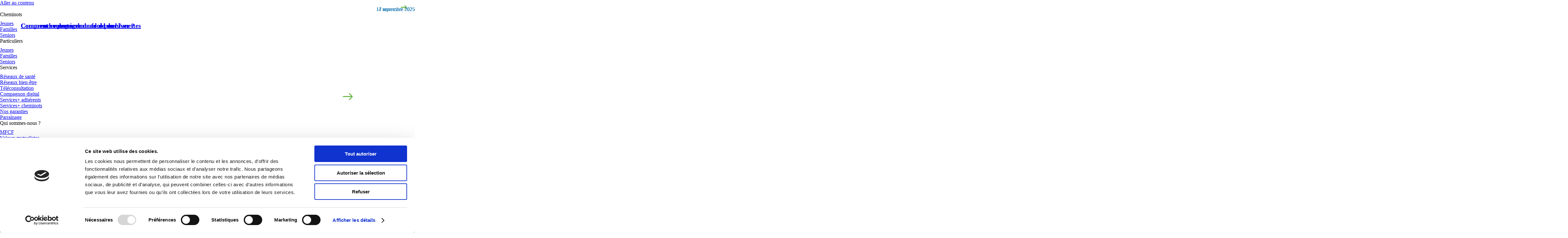

--- FILE ---
content_type: text/html; charset=UTF-8
request_url: https://www.mutuelle-cheminots.fr/
body_size: 44756
content:
<!doctype html>
<html lang="fr-FR">
<head>
	<meta charset="UTF-8">
	<meta name="viewport" content="width=device-width, initial-scale=1">
	<link rel="profile" href="https://gmpg.org/xfn/11">
	<script type="text/javascript" data-cookieconsent="ignore">
	window.dataLayer = window.dataLayer || [];

	function gtag() {
		dataLayer.push(arguments);
	}

	gtag("consent", "default", {
		ad_personalization: "denied",
		ad_storage: "denied",
		ad_user_data: "denied",
		analytics_storage: "denied",
		functionality_storage: "denied",
		personalization_storage: "denied",
		security_storage: "granted",
		wait_for_update: 500,
	});
	gtag("set", "ads_data_redaction", true);
	gtag("set", "url_passthrough", true);
</script>
<script type="text/javascript"
		id="Cookiebot"
		src="https://consent.cookiebot.com/uc.js"
		data-implementation="wp"
		data-cbid="2604a8ce-3dde-47bc-bba0-b5e1f7639bd4"
						data-culture="FR"
				data-blockingmode="auto"
	></script>
<meta name='robots' content='index, follow, max-image-preview:large, max-snippet:-1, max-video-preview:-1' />

	<!-- This site is optimized with the Yoast SEO Premium plugin v26.6 (Yoast SEO v26.6) - https://yoast.com/wordpress/plugins/seo/ -->
	<title>- Accueil - Mutuelle MFCF</title>
	<meta name="description" content="Une mutuelle pour les cheminots, ouverte à tous ! La santé au juste au prix pour les seniors, familles, jeunes. Obtenez un devis en 3 mn😃" />
	<link rel="canonical" href="https://www.mutuelle-cheminots.fr/" />
	<meta property="og:locale" content="fr_FR" />
	<meta property="og:type" content="website" />
	<meta property="og:title" content="- Accueil" />
	<meta property="og:description" content="Une mutuelle pour les cheminots, ouverte à tous ! La santé au juste au prix pour les seniors, familles, jeunes. Obtenez un devis en 3 mn😃" />
	<meta property="og:url" content="https://www.mutuelle-cheminots.fr/" />
	<meta property="og:site_name" content="Mutuelle MFCF" />
	<meta property="article:modified_time" content="2025-05-22T13:06:23+00:00" />
	<meta property="og:image" content="https://www.mutuelle-cheminots.fr/wp-content/uploads/2023/07/header-home.jpg" />
	<meta property="og:image:width" content="1936" />
	<meta property="og:image:height" content="728" />
	<meta property="og:image:type" content="image/jpeg" />
	<meta name="twitter:card" content="summary_large_image" />
	<script type="application/ld+json" class="yoast-schema-graph">{"@context":"https://schema.org","@graph":[{"@type":"WebPage","@id":"https://www.mutuelle-cheminots.fr/","url":"https://www.mutuelle-cheminots.fr/","name":"- Accueil - Mutuelle MFCF","isPartOf":{"@id":"https://www.mutuelle-cheminots.fr/#website"},"about":{"@id":"https://www.mutuelle-cheminots.fr/#organization"},"primaryImageOfPage":{"@id":"https://www.mutuelle-cheminots.fr/#primaryimage"},"image":{"@id":"https://www.mutuelle-cheminots.fr/#primaryimage"},"thumbnailUrl":"https://www.mutuelle-cheminots.fr/wp-content/uploads/2023/07/header-home.jpg","datePublished":"2023-05-19T12:56:35+00:00","dateModified":"2025-05-22T13:06:23+00:00","description":"Une mutuelle pour les cheminots, ouverte à tous ! La santé au juste au prix pour les seniors, familles, jeunes. Obtenez un devis en 3 mn😃","breadcrumb":{"@id":"https://www.mutuelle-cheminots.fr/#breadcrumb"},"inLanguage":"fr-FR","potentialAction":[{"@type":"ReadAction","target":["https://www.mutuelle-cheminots.fr/"]}]},{"@type":"ImageObject","inLanguage":"fr-FR","@id":"https://www.mutuelle-cheminots.fr/#primaryimage","url":"https://www.mutuelle-cheminots.fr/wp-content/uploads/2023/07/header-home.jpg","contentUrl":"https://www.mutuelle-cheminots.fr/wp-content/uploads/2023/07/header-home.jpg","width":1936,"height":728,"caption":"famille adhérente MFCF en bonne santé"},{"@type":"BreadcrumbList","@id":"https://www.mutuelle-cheminots.fr/#breadcrumb","itemListElement":[{"@type":"ListItem","position":1,"name":"Accueil"}]},{"@type":"WebSite","@id":"https://www.mutuelle-cheminots.fr/#website","url":"https://www.mutuelle-cheminots.fr/","name":"Mutuelle MFCF","description":"","publisher":{"@id":"https://www.mutuelle-cheminots.fr/#organization"},"potentialAction":[{"@type":"SearchAction","target":{"@type":"EntryPoint","urlTemplate":"https://www.mutuelle-cheminots.fr/?s={search_term_string}"},"query-input":{"@type":"PropertyValueSpecification","valueRequired":true,"valueName":"search_term_string"}}],"inLanguage":"fr-FR"},{"@type":"Organization","@id":"https://www.mutuelle-cheminots.fr/#organization","name":"Mutuelle MFCF","url":"https://www.mutuelle-cheminots.fr/","logo":{"@type":"ImageObject","inLanguage":"fr-FR","@id":"https://www.mutuelle-cheminots.fr/#/schema/logo/image/","url":"https://www.mutuelle-cheminots.fr/wp-content/uploads/2023/05/Logo-MFCF.svg","contentUrl":"https://www.mutuelle-cheminots.fr/wp-content/uploads/2023/05/Logo-MFCF.svg","caption":"Mutuelle MFCF"},"image":{"@id":"https://www.mutuelle-cheminots.fr/#/schema/logo/image/"}}]}</script>
	<!-- / Yoast SEO Premium plugin. -->


<link rel='dns-prefetch' href='//fonts.googleapis.com' />
<link rel='dns-prefetch' href='//code.jquery.com' />
<link rel="alternate" type="application/rss+xml" title="Mutuelle MFCF &raquo; Flux" href="https://www.mutuelle-cheminots.fr/feed/" />
<link rel="alternate" type="application/rss+xml" title="Mutuelle MFCF &raquo; Flux des commentaires" href="https://www.mutuelle-cheminots.fr/comments/feed/" />
<link rel="alternate" title="oEmbed (JSON)" type="application/json+oembed" href="https://www.mutuelle-cheminots.fr/wp-json/oembed/1.0/embed?url=https%3A%2F%2Fwww.mutuelle-cheminots.fr%2F" />
<link rel="alternate" title="oEmbed (XML)" type="text/xml+oembed" href="https://www.mutuelle-cheminots.fr/wp-json/oembed/1.0/embed?url=https%3A%2F%2Fwww.mutuelle-cheminots.fr%2F&#038;format=xml" />
<style id='wp-img-auto-sizes-contain-inline-css'>
img:is([sizes=auto i],[sizes^="auto," i]){contain-intrinsic-size:3000px 1500px}
/*# sourceURL=wp-img-auto-sizes-contain-inline-css */
</style>
<style id='wp-emoji-styles-inline-css'>

	img.wp-smiley, img.emoji {
		display: inline !important;
		border: none !important;
		box-shadow: none !important;
		height: 1em !important;
		width: 1em !important;
		margin: 0 0.07em !important;
		vertical-align: -0.1em !important;
		background: none !important;
		padding: 0 !important;
	}
/*# sourceURL=wp-emoji-styles-inline-css */
</style>
<link rel='stylesheet' id='wp-block-library-css' href='https://www.mutuelle-cheminots.fr/wp-includes/css/dist/block-library/style.css?ver=6.9' media='all' />
<style id='global-styles-inline-css'>
:root{--wp--preset--aspect-ratio--square: 1;--wp--preset--aspect-ratio--4-3: 4/3;--wp--preset--aspect-ratio--3-4: 3/4;--wp--preset--aspect-ratio--3-2: 3/2;--wp--preset--aspect-ratio--2-3: 2/3;--wp--preset--aspect-ratio--16-9: 16/9;--wp--preset--aspect-ratio--9-16: 9/16;--wp--preset--color--black: #000000;--wp--preset--color--cyan-bluish-gray: #abb8c3;--wp--preset--color--white: #ffffff;--wp--preset--color--pale-pink: #f78da7;--wp--preset--color--vivid-red: #cf2e2e;--wp--preset--color--luminous-vivid-orange: #ff6900;--wp--preset--color--luminous-vivid-amber: #fcb900;--wp--preset--color--light-green-cyan: #7bdcb5;--wp--preset--color--vivid-green-cyan: #00d084;--wp--preset--color--pale-cyan-blue: #8ed1fc;--wp--preset--color--vivid-cyan-blue: #0693e3;--wp--preset--color--vivid-purple: #9b51e0;--wp--preset--gradient--vivid-cyan-blue-to-vivid-purple: linear-gradient(135deg,rgb(6,147,227) 0%,rgb(155,81,224) 100%);--wp--preset--gradient--light-green-cyan-to-vivid-green-cyan: linear-gradient(135deg,rgb(122,220,180) 0%,rgb(0,208,130) 100%);--wp--preset--gradient--luminous-vivid-amber-to-luminous-vivid-orange: linear-gradient(135deg,rgb(252,185,0) 0%,rgb(255,105,0) 100%);--wp--preset--gradient--luminous-vivid-orange-to-vivid-red: linear-gradient(135deg,rgb(255,105,0) 0%,rgb(207,46,46) 100%);--wp--preset--gradient--very-light-gray-to-cyan-bluish-gray: linear-gradient(135deg,rgb(238,238,238) 0%,rgb(169,184,195) 100%);--wp--preset--gradient--cool-to-warm-spectrum: linear-gradient(135deg,rgb(74,234,220) 0%,rgb(151,120,209) 20%,rgb(207,42,186) 40%,rgb(238,44,130) 60%,rgb(251,105,98) 80%,rgb(254,248,76) 100%);--wp--preset--gradient--blush-light-purple: linear-gradient(135deg,rgb(255,206,236) 0%,rgb(152,150,240) 100%);--wp--preset--gradient--blush-bordeaux: linear-gradient(135deg,rgb(254,205,165) 0%,rgb(254,45,45) 50%,rgb(107,0,62) 100%);--wp--preset--gradient--luminous-dusk: linear-gradient(135deg,rgb(255,203,112) 0%,rgb(199,81,192) 50%,rgb(65,88,208) 100%);--wp--preset--gradient--pale-ocean: linear-gradient(135deg,rgb(255,245,203) 0%,rgb(182,227,212) 50%,rgb(51,167,181) 100%);--wp--preset--gradient--electric-grass: linear-gradient(135deg,rgb(202,248,128) 0%,rgb(113,206,126) 100%);--wp--preset--gradient--midnight: linear-gradient(135deg,rgb(2,3,129) 0%,rgb(40,116,252) 100%);--wp--preset--font-size--small: 13px;--wp--preset--font-size--medium: 20px;--wp--preset--font-size--large: 36px;--wp--preset--font-size--x-large: 42px;--wp--preset--spacing--20: 0.44rem;--wp--preset--spacing--30: 0.67rem;--wp--preset--spacing--40: 1rem;--wp--preset--spacing--50: 1.5rem;--wp--preset--spacing--60: 2.25rem;--wp--preset--spacing--70: 3.38rem;--wp--preset--spacing--80: 5.06rem;--wp--preset--shadow--natural: 6px 6px 9px rgba(0, 0, 0, 0.2);--wp--preset--shadow--deep: 12px 12px 50px rgba(0, 0, 0, 0.4);--wp--preset--shadow--sharp: 6px 6px 0px rgba(0, 0, 0, 0.2);--wp--preset--shadow--outlined: 6px 6px 0px -3px rgb(255, 255, 255), 6px 6px rgb(0, 0, 0);--wp--preset--shadow--crisp: 6px 6px 0px rgb(0, 0, 0);}:where(.is-layout-flex){gap: 0.5em;}:where(.is-layout-grid){gap: 0.5em;}body .is-layout-flex{display: flex;}.is-layout-flex{flex-wrap: wrap;align-items: center;}.is-layout-flex > :is(*, div){margin: 0;}body .is-layout-grid{display: grid;}.is-layout-grid > :is(*, div){margin: 0;}:where(.wp-block-columns.is-layout-flex){gap: 2em;}:where(.wp-block-columns.is-layout-grid){gap: 2em;}:where(.wp-block-post-template.is-layout-flex){gap: 1.25em;}:where(.wp-block-post-template.is-layout-grid){gap: 1.25em;}.has-black-color{color: var(--wp--preset--color--black) !important;}.has-cyan-bluish-gray-color{color: var(--wp--preset--color--cyan-bluish-gray) !important;}.has-white-color{color: var(--wp--preset--color--white) !important;}.has-pale-pink-color{color: var(--wp--preset--color--pale-pink) !important;}.has-vivid-red-color{color: var(--wp--preset--color--vivid-red) !important;}.has-luminous-vivid-orange-color{color: var(--wp--preset--color--luminous-vivid-orange) !important;}.has-luminous-vivid-amber-color{color: var(--wp--preset--color--luminous-vivid-amber) !important;}.has-light-green-cyan-color{color: var(--wp--preset--color--light-green-cyan) !important;}.has-vivid-green-cyan-color{color: var(--wp--preset--color--vivid-green-cyan) !important;}.has-pale-cyan-blue-color{color: var(--wp--preset--color--pale-cyan-blue) !important;}.has-vivid-cyan-blue-color{color: var(--wp--preset--color--vivid-cyan-blue) !important;}.has-vivid-purple-color{color: var(--wp--preset--color--vivid-purple) !important;}.has-black-background-color{background-color: var(--wp--preset--color--black) !important;}.has-cyan-bluish-gray-background-color{background-color: var(--wp--preset--color--cyan-bluish-gray) !important;}.has-white-background-color{background-color: var(--wp--preset--color--white) !important;}.has-pale-pink-background-color{background-color: var(--wp--preset--color--pale-pink) !important;}.has-vivid-red-background-color{background-color: var(--wp--preset--color--vivid-red) !important;}.has-luminous-vivid-orange-background-color{background-color: var(--wp--preset--color--luminous-vivid-orange) !important;}.has-luminous-vivid-amber-background-color{background-color: var(--wp--preset--color--luminous-vivid-amber) !important;}.has-light-green-cyan-background-color{background-color: var(--wp--preset--color--light-green-cyan) !important;}.has-vivid-green-cyan-background-color{background-color: var(--wp--preset--color--vivid-green-cyan) !important;}.has-pale-cyan-blue-background-color{background-color: var(--wp--preset--color--pale-cyan-blue) !important;}.has-vivid-cyan-blue-background-color{background-color: var(--wp--preset--color--vivid-cyan-blue) !important;}.has-vivid-purple-background-color{background-color: var(--wp--preset--color--vivid-purple) !important;}.has-black-border-color{border-color: var(--wp--preset--color--black) !important;}.has-cyan-bluish-gray-border-color{border-color: var(--wp--preset--color--cyan-bluish-gray) !important;}.has-white-border-color{border-color: var(--wp--preset--color--white) !important;}.has-pale-pink-border-color{border-color: var(--wp--preset--color--pale-pink) !important;}.has-vivid-red-border-color{border-color: var(--wp--preset--color--vivid-red) !important;}.has-luminous-vivid-orange-border-color{border-color: var(--wp--preset--color--luminous-vivid-orange) !important;}.has-luminous-vivid-amber-border-color{border-color: var(--wp--preset--color--luminous-vivid-amber) !important;}.has-light-green-cyan-border-color{border-color: var(--wp--preset--color--light-green-cyan) !important;}.has-vivid-green-cyan-border-color{border-color: var(--wp--preset--color--vivid-green-cyan) !important;}.has-pale-cyan-blue-border-color{border-color: var(--wp--preset--color--pale-cyan-blue) !important;}.has-vivid-cyan-blue-border-color{border-color: var(--wp--preset--color--vivid-cyan-blue) !important;}.has-vivid-purple-border-color{border-color: var(--wp--preset--color--vivid-purple) !important;}.has-vivid-cyan-blue-to-vivid-purple-gradient-background{background: var(--wp--preset--gradient--vivid-cyan-blue-to-vivid-purple) !important;}.has-light-green-cyan-to-vivid-green-cyan-gradient-background{background: var(--wp--preset--gradient--light-green-cyan-to-vivid-green-cyan) !important;}.has-luminous-vivid-amber-to-luminous-vivid-orange-gradient-background{background: var(--wp--preset--gradient--luminous-vivid-amber-to-luminous-vivid-orange) !important;}.has-luminous-vivid-orange-to-vivid-red-gradient-background{background: var(--wp--preset--gradient--luminous-vivid-orange-to-vivid-red) !important;}.has-very-light-gray-to-cyan-bluish-gray-gradient-background{background: var(--wp--preset--gradient--very-light-gray-to-cyan-bluish-gray) !important;}.has-cool-to-warm-spectrum-gradient-background{background: var(--wp--preset--gradient--cool-to-warm-spectrum) !important;}.has-blush-light-purple-gradient-background{background: var(--wp--preset--gradient--blush-light-purple) !important;}.has-blush-bordeaux-gradient-background{background: var(--wp--preset--gradient--blush-bordeaux) !important;}.has-luminous-dusk-gradient-background{background: var(--wp--preset--gradient--luminous-dusk) !important;}.has-pale-ocean-gradient-background{background: var(--wp--preset--gradient--pale-ocean) !important;}.has-electric-grass-gradient-background{background: var(--wp--preset--gradient--electric-grass) !important;}.has-midnight-gradient-background{background: var(--wp--preset--gradient--midnight) !important;}.has-small-font-size{font-size: var(--wp--preset--font-size--small) !important;}.has-medium-font-size{font-size: var(--wp--preset--font-size--medium) !important;}.has-large-font-size{font-size: var(--wp--preset--font-size--large) !important;}.has-x-large-font-size{font-size: var(--wp--preset--font-size--x-large) !important;}
/*# sourceURL=global-styles-inline-css */
</style>
<style id='core-block-supports-inline-css'>
/**
 * Core styles: block-supports
 */

/*# sourceURL=core-block-supports-inline-css */
</style>

<style id='classic-theme-styles-inline-css'>
/**
 * These rules are needed for backwards compatibility.
 * They should match the button element rules in the base theme.json file.
 */
.wp-block-button__link {
	color: #ffffff;
	background-color: #32373c;
	border-radius: 9999px; /* 100% causes an oval, but any explicit but really high value retains the pill shape. */

	/* This needs a low specificity so it won't override the rules from the button element if defined in theme.json. */
	box-shadow: none;
	text-decoration: none;

	/* The extra 2px are added to size solids the same as the outline versions.*/
	padding: calc(0.667em + 2px) calc(1.333em + 2px);

	font-size: 1.125em;
}

.wp-block-file__button {
	background: #32373c;
	color: #ffffff;
	text-decoration: none;
}

/*# sourceURL=/wp-includes/css/classic-themes.css */
</style>
<link rel='stylesheet' id='contact-form-7-css' href='https://www.mutuelle-cheminots.fr/wp-content/plugins/contact-form-7/includes/css/styles.css?ver=6.1.4' media='all' />
<link rel='stylesheet' id='dscf7-math-captcha-style-css' href='https://www.mutuelle-cheminots.fr/wp-content/plugins/ds-cf7-math-captcha/assets/css/style.css?ver=1.0.0' media='' />
<link rel='stylesheet' id='menu-image-css' href='https://www.mutuelle-cheminots.fr/wp-content/plugins/menu-image/includes/css/menu-image.css?ver=3.13' media='all' />
<link rel='stylesheet' id='dashicons-css' href='https://www.mutuelle-cheminots.fr/wp-includes/css/dashicons.css?ver=6.9' media='all' />
<link rel='stylesheet' id='montserrat-css' href='//fonts.googleapis.com/css?family=Montserrat:400,500,600' media='all' />
<link rel='stylesheet' id='jquery-ui-datepicker-css' href='https://code.jquery.com/ui/1.12.1/themes/base/jquery-ui.css?ver=6.9' media='all' />
<link rel='stylesheet' id='bootstrap-slider-css' href='https://www.mutuelle-cheminots.fr/wp-content/plugins/mfcfp/assets/css/bootstrap-slider.min.css?ver=6.9' media='all' />
<link rel='stylesheet' id='mfcfp-bootstrap-css' href='https://www.mutuelle-cheminots.fr/wp-content/plugins/mfcfp/assets/css/bootstrap.min.css?ver=6.9' media='all' />
<link rel='stylesheet' id='mfcfp-styles-css' href='https://www.mutuelle-cheminots.fr/wp-content/plugins/mfcfp/assets/css/mfcfp-styles.css?ver=1768722568' media='all' />
<link rel='stylesheet' id='hello-elementor-css' href='https://www.mutuelle-cheminots.fr/wp-content/themes/hello-elementor/style.css?ver=2.7.1' media='all' />
<link rel='stylesheet' id='hello-elementor-theme-style-css' href='https://www.mutuelle-cheminots.fr/wp-content/themes/hello-elementor/theme.css?ver=2.7.1' media='all' />
<link rel='stylesheet' id='elementor-frontend-css' href='https://www.mutuelle-cheminots.fr/wp-content/uploads/elementor/css/custom-frontend.css?ver=1693382286' media='all' />
<link rel='stylesheet' id='elementor-post-12-css' href='https://www.mutuelle-cheminots.fr/wp-content/uploads/elementor/css/post-12.css?ver=1741287779' media='all' />
<link rel='stylesheet' id='elementor-icons-css' href='https://www.mutuelle-cheminots.fr/wp-content/plugins/elementor/assets/lib/eicons/css/elementor-icons.css?ver=5.20.0' media='all' />
<link rel='stylesheet' id='swiper-css' href='https://www.mutuelle-cheminots.fr/wp-content/plugins/elementor/assets/lib/swiper/v8/css/swiper.css?ver=8.4.5' media='all' />
<link rel='stylesheet' id='elementor-pro-css' href='https://www.mutuelle-cheminots.fr/wp-content/uploads/elementor/css/custom-pro-frontend.css?ver=1693382286' media='all' />
<link rel='stylesheet' id='elementor-post-625-css' href='https://www.mutuelle-cheminots.fr/wp-content/uploads/elementor/css/post-625.css?ver=1747919189' media='all' />
<link rel='stylesheet' id='elementor-post-396-css' href='https://www.mutuelle-cheminots.fr/wp-content/uploads/elementor/css/post-396.css?ver=1693382287' media='all' />
<link rel='stylesheet' id='elementor-post-348-css' href='https://www.mutuelle-cheminots.fr/wp-content/uploads/elementor/css/post-348.css?ver=1737372580' media='all' />
<link rel='stylesheet' id='elementor-post-8939-css' href='https://www.mutuelle-cheminots.fr/wp-content/uploads/elementor/css/post-8939.css?ver=1746033471' media='all' />
<link rel='stylesheet' id='mm-compiled-options-mobmenu-css' href='https://www.mutuelle-cheminots.fr/wp-content/uploads/dynamic-mobmenu.css?ver=2.8.8-280' media='all' />
<link rel='stylesheet' id='mm-google-webfont-dosis-css' href='//fonts.googleapis.com/css?family=Dosis%3Ainherit%2C400&#038;subset=latin%2Clatin-ext&#038;ver=6.9' media='all' />
<link rel='stylesheet' id='cssmobmenu-icons-css' href='https://www.mutuelle-cheminots.fr/wp-content/plugins/mobile-menu/includes/css/mobmenu-icons.css?ver=6.9' media='all' />
<link rel='stylesheet' id='cssmobmenu-css' href='https://www.mutuelle-cheminots.fr/wp-content/plugins/mobile-menu/includes/css/mobmenu.css?ver=2.8.8' media='all' />
<link rel='stylesheet' id='google-fonts-1-css' href='https://fonts.googleapis.com/css?family=Roboto%3A100%2C100italic%2C200%2C200italic%2C300%2C300italic%2C400%2C400italic%2C500%2C500italic%2C600%2C600italic%2C700%2C700italic%2C800%2C800italic%2C900%2C900italic%7CRoboto+Slab%3A100%2C100italic%2C200%2C200italic%2C300%2C300italic%2C400%2C400italic%2C500%2C500italic%2C600%2C600italic%2C700%2C700italic%2C800%2C800italic%2C900%2C900italic%7CNunito%3A100%2C100italic%2C200%2C200italic%2C300%2C300italic%2C400%2C400italic%2C500%2C500italic%2C600%2C600italic%2C700%2C700italic%2C800%2C800italic%2C900%2C900italic&#038;display=swap&#038;ver=6.9' media='all' />
<link rel='stylesheet' id='elementor-icons-shared-0-css' href='https://www.mutuelle-cheminots.fr/wp-content/plugins/elementor/assets/lib/font-awesome/css/fontawesome.css?ver=5.15.3' media='all' />
<link rel='stylesheet' id='elementor-icons-fa-solid-css' href='https://www.mutuelle-cheminots.fr/wp-content/plugins/elementor/assets/lib/font-awesome/css/solid.css?ver=5.15.3' media='all' />
<link rel="preconnect" href="https://fonts.gstatic.com/" crossorigin><script src="https://www.mutuelle-cheminots.fr/wp-includes/js/jquery/jquery.js?ver=3.7.1" id="jquery-core-js"></script>
<script src="https://www.mutuelle-cheminots.fr/wp-includes/js/jquery/jquery-migrate.js?ver=3.4.1" id="jquery-migrate-js"></script>
<script src="https://www.mutuelle-cheminots.fr/wp-content/plugins/mfcfp/assets/js/bootstrap-slider.min.js?ver=3.3.4" id="bootstrap-slider-js"></script>
<script src="https://www.mutuelle-cheminots.fr/wp-content/plugins/mfcfp/assets/js/bootstrap.min.js?ver=3.3.4" id="mfcfp-bootstrap-js-js"></script>
<script src="https://www.mutuelle-cheminots.fr/wp-includes/js/jquery/ui/core.js?ver=1.13.3" id="jquery-ui-core-js"></script>
<script src="https://www.mutuelle-cheminots.fr/wp-includes/js/jquery/ui/datepicker.js?ver=1.13.3" id="jquery-ui-datepicker-js"></script>
<script id="jquery-ui-datepicker-js-after">
jQuery(function(jQuery){jQuery.datepicker.setDefaults({"closeText":"Fermer","currentText":"Aujourd\u2019hui","monthNames":["janvier","f\u00e9vrier","mars","avril","mai","juin","juillet","ao\u00fbt","septembre","octobre","novembre","d\u00e9cembre"],"monthNamesShort":["Jan","F\u00e9v","Mar","Avr","Mai","Juin","Juil","Ao\u00fbt","Sep","Oct","Nov","D\u00e9c"],"nextText":"Suivant","prevText":"Pr\u00e9c\u00e9dent","dayNames":["dimanche","lundi","mardi","mercredi","jeudi","vendredi","samedi"],"dayNamesShort":["dim","lun","mar","mer","jeu","ven","sam"],"dayNamesMin":["D","L","M","M","J","V","S"],"dateFormat":"d MM yy","firstDay":1,"isRTL":false});});
//# sourceURL=jquery-ui-datepicker-js-after
</script>
<script id="mfcfp-ajax-js-extra">
var ajax_object = {"ajaxurl":"https://www.mutuelle-cheminots.fr/wp-admin/admin-ajax.php"};
//# sourceURL=mfcfp-ajax-js-extra
</script>
<script src="https://www.mutuelle-cheminots.fr/wp-content/plugins/mfcfp/assets/js/ajax.js?ver=1768722568" id="mfcfp-ajax-js"></script>
<script src="https://www.mutuelle-cheminots.fr/wp-content/plugins/mobile-menu/includes/js/mobmenu.js?ver=2.8.8" id="mobmenujs-js"></script>
<link rel="https://api.w.org/" href="https://www.mutuelle-cheminots.fr/wp-json/" /><link rel="alternate" title="JSON" type="application/json" href="https://www.mutuelle-cheminots.fr/wp-json/wp/v2/pages/625" /><link rel="EditURI" type="application/rsd+xml" title="RSD" href="https://www.mutuelle-cheminots.fr/xmlrpc.php?rsd" />
<meta name="generator" content="WordPress 6.9" />
<link rel='shortlink' href='https://www.mutuelle-cheminots.fr/' />
<meta name="generator" content="Elementor 3.13.3; features: e_dom_optimization, e_optimized_assets_loading, e_optimized_css_loading, a11y_improvements, additional_custom_breakpoints; settings: css_print_method-external, google_font-enabled, font_display-swap">
<style>
	*{
    margin: 0px;
    padding: 0px;
  }
	
	elementor-column{
		padding: 0px;
	}
	

	.grecaptcha-badge {
    z-index: 100;
    position:  fixed;
		visibility: hidden;
}

	
	
		/********************* HEADER *********************/
	
			.header-hide {
			transition: transform 0.5s ease;
			transform: translateY(0);
		}

	.header-show {
		transform: translateY(-125%);
	}
	
	.elementor-nav-menu--dropdown{
		width: 140% !important ;
		padding-top: 10px !important;
	}
	
	.elementor-nav-menu > li:nth-of-type(3) ul{
		width: 270% !important;
	}

	.elementor-nav-menu > li:nth-of-type(4) ul{
		width: 160% !important;/*160*/
	}
	
	.elementor-nav-menu--dropdown a{
		display: inline-block !important;
		position: relative;
	} 
	
	.menu-image-title{
		margin-left: 35px;
	}
	
	.elementor-nav-menu--dropdown li::after {
  content: "";
  display: inline-block;
  width: 1.4vw; 
  height: 1.4vw; 
  background-image: url('/wp-content/uploads/2023/05/green-arrow-right.svg');
  background-repeat: no-repeat;
  background-size: contain;
  background-position: right center; 
  background-origin: content-box; 
		position: absolute;
		right: 25px;
		top: 13px;
}
	
	.menu-image-title-after img{
		position: absolute;
		height: 30px;
		margin-top: -10px;
	}
	
	
	@media(min-width: 1600px){
		.header-nav a,
		.header-btn a{
			font-size: .9vw !important;
		}
		
		.elementor-nav-menu--dropdown li::after {
  		width: 1.1vw; 
  		height: 1.1vw; 
			right: 20px;
			top: 12px;
}
		
		
	}
	
	
	
	/********************* MOBILE MENU *********************/
	
	/* Icon Close*/
	.mob-icon-cancel-1:before{
		margin-top: 20px;
		margin-right: 20px
	}
	
	.menu-item-1134 a{
		background-color: #0E72AE; 
		border-radius: 20px;
		color: #FFF !important;
		text-align: center;
		margin-top: 30px;
		margin-bottom: 15px;
		font-size: 18px !important;
	}
	
	.menu-item-464 a{
		background-color: #68B541; 
		border-radius: 20px;
		color: #FFF !important;
		text-align: center;
		margin-bottom: 15px;
		font-size: 18px !important;
	}
	
	.menu-item-463 a{
		background-color: #952A5A; 
		border-radius: 20px;
		color: #FFF !important;
		text-align: center;
		font-size: 18px !important;
	}
	
	.menu-item-4890 a {
    background-color: #68B541;
    border-radius: 20px;
    color: #FFF !important;
    text-align: center;
    margin-bottom: 15px;
    font-size: 18px !important;
}
	
	.mobmenu-content li a {
		padding: 10px 0;
	}
	
	
		/********************* HERO BANNER *********************/
	
	@media(max-width: 768px){
			.hero-banner{
				background-image: none !important;
				background: #D2E8FD;
			}
	}
	
	
	
	/********************* CARTES HOVER PAGE ACCUEIL *********************/
 
	.carte-cheminots,
	.carte-particuliers{
	z-index: 3;
}
	
	.section-hover-cheminots,
	.section-hover-particuliers{
		z-index: 2;
	}

	.carte-cheminots:hover,
	.carte-particuliers:hover{
		z-index: 1;
		
}
	
	.section-hover-cheminots:hover,
	.section-hover-particuliers:hover{
		z-index: 4;
		
	}
	
	.section-hover-cheminots a:hover,
	.section-hover-particuliers a:hover{
		color: #A3185C !important;
	}
	
	
	@media(max-width: 768px){
		.carte-cheminots,
		.carte-particuliers{
				height: 250px;
		}
	}
	
	/********************* CAROUSSEL AVIS PAGE ACCUEIL *********************/
	
		@media(max-width: 768px){
			.eicon-chevron-left,
			.eicon-chevron-right{
				display:none;
			}
			
			.elementor-column.elementor-col-50.elementor-inner-column.elementor-element.elementor-element-584cdc50,
.elementor-column.elementor-col-50.elementor-inner-column.elementor-element.elementor-element-16b160 		{
    display:  block;
    width: 100%;
		}
			
			.caroussel-temoignages .elementor-widget-testimonial-carousel .swiper-slide {
 		 padding: 0px;
			}
			
			.caroussel-temoignages .elementor-widget-wrap.elementor-element-populated.e-swiper-container {
    padding: 0 !important;
}
			
			
			.caroussel-temoignages .txt-temoignages{
				font-size: 22px !important;
				line-height: 38px !important;
				padding-bottom: 10px !important;
			}
			
			.caroussel-temoignages .elementor-widget-container {
    padding-bottom: 0px !important;
}

	}
	
	@media(max-width: 1200px){
		.btn-temoignages{
				display: block !important;
				width: 100% !important;
			}
	}
	
	
	
	/********************* MENU CATEGORIES ARTICLES *********************/
	.menu-item-object-category a{
		border-radius: 50px;
		height: 55px;
		margin: 5px .4vw !important;
	}
	
			@media(max-width: 840px){
				.menu-item-object-category a{
						margin: 5px 10px 5px 0 !important;
						height: 50px;	
				}
				.menu-item-object-category.menu-item-186 a,
				.menu-item-object-category.menu-item-187 a,
				.menu-item-object-category.menu-item-3547 a,
				.menu-item-object-category.menu-item-3545 a,
				.menu-item-object-category.menu-item-3546 a,
				.menu-item-object-category.menu-item-191 a{
					width: 230px;
				}

			}
	
	
	.menu-item-object-category.menu-item-186 a{
		background-color: #952A5A;
	}
	
	.menu-item-object-category.menu-item-187 a{
		background-color: #5B9FC8;
	}
	
	.menu-item-object-category.menu-item-3547 a{
		background-color: #68B541;
	}
	
	.menu-item-object-category.menu-item-3545 a{
		background-color: #C57196;
	}
	
	.menu-item-object-category.menu-item-3546 a{
		background-color: #0E72AE;
	}
	
	.menu-item-object-category.menu-item-191 a{
		background-color: #FFB27D;
	}
	
		/********************* TABLEAU *********************/
	
	/* TABLE*/
  table{
    background-color: #FFF;
    border-radius: 15px;
    box-shadow: 0px 0px 21px rgba(0, 0, 0, 0.1);
		width: 100%;
  }
	
	table td,table th {
    border: 0px;
		padding: 10px
}
	
	table thead:first-child tr:first-child th {
    border-top: 0px;
}
	
	table tbody tr:hover>td,table tbody tr:hover>th {
    background-color: transparent;
}
	
	tbody th:hover{
		background-color: #FFF;
	}
	

  /* THEAD*/
  thead th{
    height: 61px;
    max-width: 301px;
		
    color: #FFF;
    font-size: 22.5px !important;
		font-weight: 500;
		text-align: center;
  }
  
  thead th#base{
    background-color: #8BB676;
  }
  
  thead th#base2{
    background-color: #0E72AE;
  }
  
  thead th#complete{
    background-color: #C57196;
  }
  
  thead th#complete2{
    background-color: #952A5A;
    border-radius: 0 15px 0 0;
  }
  

  /* TBODY*/

	
  tbody th{
    display: flex;
    align-items: center;
    background-color: #FFF !important;
    height: 9.5vh;
    min-width: 19vw;
		width: 100%;
    position: relative;
    
  }

  tbody th img{
      display: inline-block;
      max-height: 44px;
      width: 35px;
      margin-left: .5vw;
  }
	

  tbody th h4{
      display:inline-block !important;
      max-width: 250px !important;
      text-align: left !important;
      padding-left: 17px !important;
			font-size: 20px !important;
			font-weight: bold !important;
			line-height: 22px !important;
			color: #000 !important;
  }
	

  tbody th h4 span{
      font-weight: lighter !important;
			font-size: 18px !important;
  }
	

	
  tbody td{
    background-color: #F5F5F5 !important;
    text-align: center;
		font-size: 16px;
  }
	
	th.sub-title {
    height: 100%;
}
	
		table tbody td.sub-content{
    background-color: #F9FCFF !important;
}
	
	table tbody>tr:nth-child(odd)>th{
    background-color: transparent;
}

  tbody td img{
    max-width: 140px;
    margin: 0 15px;
  }
	
	
		@media(max-width: 1100px){
			 tbody th h4 span{
				display: none;
			}
			
			 tbody th img{
      width: 3vw;
  }
			tbody td img{
    width: 12vw
  }
			
			
	}


  /* SUB */

  tbody tr:not(:first-child){
    background-color: #F5F5F5;
  }
  
  tbody th.sub-title{
    background-color: #F5F5F5 !important;
    color: #707070;
    text-align: left;
		max-width: 100px;
  }

  .sub-title h5{
    margin-left: 20px !important;
    margin-right: 30px !important;
    font-weight: lighter !important;
		font-size: 18px !important;
  }

  .sub-content{
      text-align: left;
      padding: 20px 1vw 9px 2vw;
      font-weight: lighter;
      color:#707070;
      background-color: #F9FCFF;
      margin: 0 auto;
  }

  .sub-content p:nth-child(2){
    margin-top: 5px;
  }

  .p-blue{
    color:#0E72AE; 
    font-weight: bold;
  }

  .p-red{
    color:#952A5A; 
    font-weight: bold;
  }

  
  /* Arrow */
    .arrow {
      width: 23px;
      height: 20px;
      position: absolute;
      right: 1vw;
      bottom: 25px;
      transition: transform 0.2s ease-in-out;
      cursor: pointer;
    }
      @media(max-width:1200px){
        .arrow{
          bottom: 5px;
        }
      }
    
    .rotate {
      transform: rotate(180deg);
    }
  
    .hidden {
        display: none;
    }
    
  
  /* Picto info */
    .info-container {
        position: absolute;
        right: 1.5vw;
        
    }
      
    .picto-info {
        width: 15px;
        height: 15px;
        display: block;
    }
      
    .info-text {
        position: absolute;
        top: 16px;
        left: 90%;
        width: 150px;
        transform: translateX(-50%);
        background-color: #333;
        color: #fff;
        padding: 10px;
        border-radius: 4px;
        font-size: 12px;
        line-height: 1.5;
        opacity: 0;
        transition: opacity 0.3s ease;
        z-index: 2;
        font-weight: 100;
    }
      
    .info-container:hover .info-text {
        opacity: 1;
    }
	
	
				/********************* ACCORDEON *********************/
	
.elementor-accordion-item{
		margin-bottom: 25px;
	}
	
.elementor-tab-title{
	border-radius: 15px !important;
	transition: 0.5s;
}

.elementor-tab-title.elementor-active{
	border-radius: 15px 15px 0px 0px !important;
}

.elementor-tab-content{
    border-radius: 0 0 15px 15px !important;
}

.elementor-widget-container .elementor-toggle{
  background-color: #F8F8F8 !important;
}
	
.elementor-tab-content.elementor-clearfix.elementor-active{
   box-shadow: 0px 0px 20px rgba(0, 0, 0, 0.07)
}
	
i.fas.fa-chevron-up,
i.fas.fa-chevron-down{
    font-size: 35px;
}
	
	
	
	
	/********************* ARTICLES *********************/
	
	
	/* A LA UNE */
	@media (max-width: 760px){
    .eicon-chevron-right,
    .eicon-chevron-left{
    display: none;
	}
		
		.img-diapo-actu,
		.txt-diapo-actu{
			display: block;
			width: 100% !important;
		}
		
		.articles-a-la-une p{
			margin-bottom: 20px;
		}
		
		.articles-a-la-une .elementor-widget-wrap.elementor-element-populated {
    	padding-top: 20px !important;
	
		}
		
		.swiper.elementor-loop-container.elementor-grid.swiper-initialized.swiper-horizontal.swiper-pointer-events.swiper-ios {
    width: 100%;
}
		
		.articles-a-la-une .elementor-widget-wrap.elementor-element-populated {
    margin-left: 0px !important;
    margin-right: 0px !important;
}
		.articles-a-la-une .swiper.elementor-loop-container.elementor-grid.swiper-initialized.swiper-horizontal.swiper-pointer-events {
    margin: 0px;
    width: 100%;
}
}
	
	
/* CARD GENERAL*/
.elementor-post__card {
    padding: 0px 5%;
		border-radius: 15px !important;
}

/* Thumbnail*/
.elementor-post__thumbnail {
    margin-top: 122px;
}
	
			@media(max-width: 767px) {
				.elementor-74 .elementor-element.elementor-element-74881a3d .elementor-posts-container 	.elementor-post__thumbnail {
						padding-bottom: calc( 0.5 * 100% );
						margin-top: 122px;	
				}
		}

/* Catégorie */
.elementor-post__card .elementor-post__badge {
    left: 0;
    width: 180px;
    height: 39px;
    display: flex;
    justify-content:center;
    align-items: center;
		border-radius: 0px;
}
	
	
	
		/* Color Catégorie */
	
	.elementor-post__card a[href*="/actualites-mfcf/"] + .elementor-post__badge {
    background-color: #952A5A;
		/*rose foncé*/
  }
  
  .elementor-post__card a[href*="/examens/"] + .elementor-post__badge {
    background-color: #5B9FC8;
		/*bleu clair*/
  }
	
	.elementor-post__card a[href*="/seniors/"] + .elementor-post__badge {
    background-color: #68B541;
		/*vert*/
  }
  
  .elementor-post__card a[href*="/gerer-ma-sante/"] + .elementor-post__badge {
    background-color: #C57196;
		/*rose clair*/
  }
	
	.elementor-post__card a[href*="/vie-quotidienne/"] + .elementor-post__badge {
    background-color: #0E72AE;
		/*bleu foncé*/
  }
  
  .elementor-post__card a[href*="/maladie-prevention/"] + .elementor-post__badge {
    background-color: #FFB27D;
		/*orange*/
  }
	

/* Title */
.elementor-post__card .elementor-post__title{
    position: absolute;
		color: #0E72AE !important;
    top: 67px;
    font-family: 'Avenir Next LT Pro';
    font-style: normal;
    font-weight: 700;
    font-size: 20px !important;
    line-height: 24px;
		margin-bottom: 13px;
}

/* Text */
.elementor-post__card .elementor-post__text {
    margin-top: 0px !important;
}
	
	.elementor-posts .elementor-post__card .elementor-post__text {
  padding: 0 0px !important;
  margin-bottom: 0;
  margin-top: 20px;
}
	

/* Date */

.elementor-post__card .elementor-post__meta-data{
    position: absolute;
    right: 0px;
    top: 20px;
    border-top: 0px !important;
    color: #0E72AE !important;
}
	
	
/* Read More */
	
	.elementor-post__read-more{
		filter: drop-shadow(0px 4px 4px rgba(0, 0, 0, 0.25);
		color: #952A5A;
	}
	

@media only screen and (max-width: 767px) {

.elementor-4079 .elementor-element.elementor-element-584cdc50:not(.elementor-motion-effects-element-type-background) > .elementor-widget-wrap{background-position:-200px 0!important;
	}
} 
</style>
<script> 
jQuery( document ).ready( function() {
            jQuery( document ).on( 'click', "a[href*='#elementor-action']", function () {
                setTimeout( function() { 
wpcf7.init(jQuery(".wpcf7-form")[0]);
	wpcf7cf.initForm(jQuery(".wpcf7-form"));	
									fbq('track', 'Contact');
									console.log('contact');
                    jQuery( '.elementor-popup-modal form.wpcf7-form:not(.elementor)' ).each( function ( index ) {

                       
                        jQuery( this ).addClass( 'elementor' ); 
										

                    } );

                }, 800 ); 

            } ); 

        } ); 

  document.addEventListener( 'wpcf7mailsent', function( event ) {
    document.querySelectorAll("form.wpcf7-form > :not(.wpcf7-response-output)").forEach(el => {
      el.style.display = 'none';
    });
  }, false );

</script>
<script>
var waitForTrackerCount = 0;
function matomoWaitForTracker() {
  if (typeof _paq === 'undefined' || typeof Cookiebot === 'undefined') {
    if (waitForTrackerCount < 40) {
      setTimeout(matomoWaitForTracker, 250);
      waitForTrackerCount++;
      return;
    }
  } else {
    window.addEventListener('CookiebotOnAccept', function (e) {
        consentSet();
    });
    window.addEventListener('CookiebotOnDecline', function (e) {
        consentSet();
    })
  }
}
function consentSet() {
  if (Cookiebot.consent.statistics) {
    _paq.push(['setCookieConsentGiven']);
    _paq.push(['setConsentGiven']);
  } else {
    _paq.push(['forgetCookieConsentGiven']);
    _paq.push(['forgetConsentGiven']);
  }
}
document.addEventListener('DOMContentLoaded', matomoWaitForTracker());
</script>
<!-- Matomo -->
<script>
  var _paq = window._paq = window._paq || [];
  /* tracker methods like "setCustomDimension" should be called before "trackPageView" */
  _paq.push(['trackPageView']);
  _paq.push(['enableLinkTracking']);
  (function() {
    var u="https://matomo.efficience.net/";
    _paq.push(['setTrackerUrl', u+'matomo.php']);
    _paq.push(['setSiteId', '3']);
    var d=document, g=d.createElement('script'), s=d.getElementsByTagName('script')[0];
    g.async=true; g.src=u+'matomo.js'; s.parentNode.insertBefore(g,s);
  })();
</script>
<!-- End Matomo Code -->
<script>
	jQuery(document).ready(function(){
	jQuery('#btn-devis').attr('titlealt', 'Réaliser un devis');
	jQuery('#btn-rappel').attr('titlealt', 'Être rappelé(e)');
	jQuery('#btn-contact').attr('titlealt', 'Nous contacter');

});
</script>
		<style id="wp-custom-css">
			.has-submenu {
	cursor: pointer;
}

.wpcf7-form label{
        display:block
}

.wpcf7-form input, .wpcf7-form textarea{border-radius: 4px}

.wpcf7-form .wpcf7-submit {
	
	background:#fff;
	font-size:20px;
	text-transform:uppercase;
	font-weight:700;
	padding: 8px 20px;
	color:#A3185C;
	border-radius:40px;
	margin:auto;
	display:block;
}

.wpcf7-form .wpcf7-submit:hover {
	
	background:#a3185c;
	color:#fff;
	border-color:#fff

}

.menu-item-4721 a {
  background-color: #A3185C;
  border-radius: 20px;
  color: #FFF !important;
  text-align: center;
  margin-bottom: 15px;
  font-size: 18px !important;
}

.menu-item-1134 a:hover {color:#0E72AE!important}
.menu-item-464 a:hover {color:#68B541!important}
.menu-item-4721 a:hover{color:#A3185C!important}
	.grecaptcha-badge { 
    visibility: hidden;
}

.wpcf7-not-valid-tip {
    color: #ccc;
    font-size: 0.8em;
    font-weight: bold;
    display: block;
    margin-top: 4px;
}
.wpcf7 input[type="url"], .wpcf7 input[type="email"], .wpcf7 input[type="tel"],.wpcf7 input[type="text"]  ,.wpcf7 textarea{
  
    font-size: 1em;
	color:#000
}

.elementor-popup-modal label{font-weight:300}

	.elementor-button.align-center-mag {margin:auto;margin-top:20px;}
.btn-float a[titlealt]:hover:after {
      content: attr(titlealt);
      position: absolute;
      padding: 20px;
	vertical-align:middle;
      display: block;
      z-index: 10200;
      background-color: #A3185C;
      color: #ffffff;
			font-size:16px;
      width: 140px;
			height:69px;
      text-decoration: none;
      text-align:center;
	left:10px;
	top:0px;
    }

.zzzztrio-boutons {
	position:fixed!important;
	z-index:11111
}

.page-id-3031 .wpcf7-select{
font-size: 1em;
color: #333;
background: #fff;
}
#elementor-popup-modal-3001 .wpcf7-form label,#elementor-popup-modal-3001 .wpcf7-list-item-label, #elementor-popup-modal-3001 .cf7as-firstAct,#elementor-popup-modal-3001 .dscf7captcha{color:#fff;font-weight:bold}
#elementor-popup-modal-3001 .wpcf7-list-item-label a{color:#fff;text-decoration:underline}		</style>
		<link rel='stylesheet' id='elementor-post-3358-css' href='https://www.mutuelle-cheminots.fr/wp-content/uploads/elementor/css/post-3358.css?ver=1745414133' media='all' />
<link rel='stylesheet' id='elementor-post-2912-css' href='https://www.mutuelle-cheminots.fr/wp-content/uploads/elementor/css/post-2912.css?ver=1693382288' media='all' />
<link rel='stylesheet' id='elementor-post-2909-css' href='https://www.mutuelle-cheminots.fr/wp-content/uploads/elementor/css/post-2909.css?ver=1693382288' media='all' />
<link rel='stylesheet' id='elementor-post-3001-css' href='https://www.mutuelle-cheminots.fr/wp-content/uploads/elementor/css/post-3001.css?ver=1694185024' media='all' />
<link rel='stylesheet' id='e-animations-css' href='https://www.mutuelle-cheminots.fr/wp-content/plugins/elementor/assets/lib/animations/animations.min.css?ver=3.13.3' media='all' />
</head>
<body class="home wp-singular page-template page-template-elementor_header_footer page page-id-625 wp-custom-logo wp-theme-hello-elementor mob-menu-slideout-over elementor-default elementor-template-full-width elementor-kit-12 elementor-page elementor-page-625">


<a class="skip-link screen-reader-text" href="#content">Aller au contenu</a>

		<div data-elementor-type="header" data-elementor-id="396" class="elementor elementor-396 elementor-location-header">
								<section class="elementor-section elementor-top-section elementor-element elementor-element-153b615 elementor-hidden-tablet elementor-hidden-mobile header elementor-section-boxed elementor-section-height-default elementor-section-height-default" data-id="153b615" data-element_type="section">
						<div class="elementor-container elementor-column-gap-default">
					<div class="elementor-column elementor-col-100 elementor-top-column elementor-element elementor-element-7fc7e1c" data-id="7fc7e1c" data-element_type="column">
			<div class="elementor-widget-wrap elementor-element-populated">
								<section class="elementor-section elementor-inner-section elementor-element elementor-element-6b4141e elementor-section-height-min-height elementor-section-full_width elementor-section-height-default" data-id="6b4141e" data-element_type="section" data-settings="{&quot;background_background&quot;:&quot;classic&quot;}">
						<div class="elementor-container elementor-column-gap-default">
					<div class="elementor-column elementor-col-20 elementor-inner-column elementor-element elementor-element-33e9b28" data-id="33e9b28" data-element_type="column">
			<div class="elementor-widget-wrap elementor-element-populated">
								<div class="elementor-element elementor-element-db26b24 elementor-widget__width-initial elementor-widget elementor-widget-theme-site-logo elementor-widget-image" data-id="db26b24" data-element_type="widget" data-widget_type="theme-site-logo.default">
				<div class="elementor-widget-container">
											<a href="https://www.mutuelle-cheminots.fr">
			<img width="1" height="1" src="https://www.mutuelle-cheminots.fr/wp-content/uploads/2023/05/Logo-MFCF.svg" class="attachment-thumbnail size-thumbnail wp-image-352" alt="" />				</a>
											</div>
				</div>
					</div>
		</div>
				<div class="elementor-column elementor-col-20 elementor-inner-column elementor-element elementor-element-cdf6ce1" data-id="cdf6ce1" data-element_type="column">
			<div class="elementor-widget-wrap elementor-element-populated">
								<div class="elementor-element elementor-element-ce483f9 elementor-nav-menu__align-justify elementor-widget__width-initial header-nav elementor-nav-menu--dropdown-tablet elementor-nav-menu__text-align-aside elementor-nav-menu--toggle elementor-nav-menu--burger elementor-widget elementor-widget-nav-menu" data-id="ce483f9" data-element_type="widget" data-settings="{&quot;layout&quot;:&quot;horizontal&quot;,&quot;submenu_icon&quot;:{&quot;value&quot;:&quot;&lt;i class=\&quot;fas fa-caret-down\&quot;&gt;&lt;\/i&gt;&quot;,&quot;library&quot;:&quot;fa-solid&quot;},&quot;toggle&quot;:&quot;burger&quot;}" data-widget_type="nav-menu.default">
				<div class="elementor-widget-container">
						<nav class="elementor-nav-menu--main elementor-nav-menu__container elementor-nav-menu--layout-horizontal e--pointer-none">
				<ul id="menu-1-ce483f9" class="elementor-nav-menu"><li class="menu-item menu-item-type-custom menu-item-object-custom menu-item-has-children menu-item-2831"><a class="elementor-item">Cheminots</a>
<ul class="sub-menu elementor-nav-menu--dropdown">
	<li class="menu-item menu-item-type-post_type menu-item-object-page menu-item-1533"><a href="https://www.mutuelle-cheminots.fr/cheminots-jeunes/" class="elementor-sub-item">Jeunes</a></li>
	<li class="menu-item menu-item-type-post_type menu-item-object-page menu-item-1532"><a href="https://www.mutuelle-cheminots.fr/cheminots-familles/" class="elementor-sub-item">Familles</a></li>
	<li class="menu-item menu-item-type-post_type menu-item-object-page menu-item-1534"><a href="https://www.mutuelle-cheminots.fr/cheminots-seniors/" class="elementor-sub-item">Seniors</a></li>
</ul>
</li>
<li class="menu-item menu-item-type-custom menu-item-object-custom menu-item-has-children menu-item-2834"><a class="elementor-item">Particuliers</a>
<ul class="sub-menu elementor-nav-menu--dropdown">
	<li class="menu-item menu-item-type-post_type menu-item-object-page menu-item-1536"><a href="https://www.mutuelle-cheminots.fr/mutuelle-jeunes/" class="elementor-sub-item">Jeunes</a></li>
	<li class="menu-item menu-item-type-post_type menu-item-object-page menu-item-1535"><a href="https://www.mutuelle-cheminots.fr/mutuelle-famille/" class="elementor-sub-item">Familles</a></li>
	<li class="menu-item menu-item-type-post_type menu-item-object-page menu-item-1537"><a href="https://www.mutuelle-cheminots.fr/mutuelle-seniors/" class="elementor-sub-item">Seniors</a></li>
</ul>
</li>
<li class="menu-item menu-item-type-custom menu-item-object-custom menu-item-has-children menu-item-2835"><a class="elementor-item">Services</a>
<ul class="sub-menu elementor-nav-menu--dropdown">
	<li class="menu-item menu-item-type-post_type menu-item-object-page menu-item-2813"><a href="https://www.mutuelle-cheminots.fr/reseaux-de-sante/" class="elementor-sub-item">Réseaux de santé</a></li>
	<li class="menu-item menu-item-type-post_type menu-item-object-page menu-item-2815"><a href="https://www.mutuelle-cheminots.fr/reseaux-bien-etre/" class="elementor-sub-item">Réseaux bien-être</a></li>
	<li class="menu-item menu-item-type-post_type menu-item-object-page menu-item-8919"><a href="https://www.mutuelle-cheminots.fr/services-teleconsultation/" class="elementor-sub-item">Téléconsultation</a></li>
	<li class="menu-item menu-item-type-post_type menu-item-object-page menu-item-8918"><a href="https://www.mutuelle-cheminots.fr/compagnon-digital/" class="elementor-sub-item">Compagnon digital</a></li>
	<li class="menu-item menu-item-type-post_type menu-item-object-page menu-item-3253"><a href="https://www.mutuelle-cheminots.fr/services-aux-adherents/" class="elementor-sub-item">Services+ adhérents</a></li>
	<li class="menu-item menu-item-type-post_type menu-item-object-page menu-item-2839"><a href="https://www.mutuelle-cheminots.fr/services-cheminots/" class="elementor-sub-item">Services+ cheminots</a></li>
	<li class="menu-item menu-item-type-post_type menu-item-object-page menu-item-3221"><a href="https://www.mutuelle-cheminots.fr/offres-sante/" class="elementor-sub-item">Nos garanties</a></li>
	<li class="menu-item menu-item-type-post_type menu-item-object-page menu-item-2838"><a href="https://www.mutuelle-cheminots.fr/parrainage/" class="elementor-sub-item">Parrainage</a></li>
</ul>
</li>
<li class="menu-item menu-item-type-custom menu-item-object-custom menu-item-has-children menu-item-2836"><a class="elementor-item">Qui sommes-nous ?</a>
<ul class="sub-menu elementor-nav-menu--dropdown">
	<li class="menu-item menu-item-type-post_type menu-item-object-page menu-item-2841"><a href="https://www.mutuelle-cheminots.fr/qui-sommes-nous/la-mfcf/" class="elementor-sub-item">MFCF</a></li>
	<li class="menu-item menu-item-type-post_type menu-item-object-page menu-item-2853"><a href="https://www.mutuelle-cheminots.fr/qui-sommes-nous/nos-valeurs/" class="elementor-sub-item">Valeurs mutualistes</a></li>
	<li class="menu-item menu-item-type-post_type menu-item-object-page menu-item-2858"><a href="https://www.mutuelle-cheminots.fr/qui-sommes-nous/action-sociale/" class="elementor-sub-item">Action sociale</a></li>
	<li class="menu-item menu-item-type-post_type menu-item-object-page menu-item-2860"><a href="https://www.mutuelle-cheminots.fr/qui-sommes-nous/une-mutuelle-qui-vous-appartient/" class="elementor-sub-item">Démocratique</a></li>
	<li class="menu-item menu-item-type-post_type menu-item-object-page menu-item-2869"><a href="https://www.mutuelle-cheminots.fr/qui-sommes-nous/une-mutuelle-de-cheminots/" class="elementor-sub-item">Cheminote</a></li>
	<li class="menu-item menu-item-type-post_type menu-item-object-page menu-item-2868"><a href="https://www.mutuelle-cheminots.fr/qui-sommes-nous/des-partenaires-experts-et-cheminots/" class="elementor-sub-item">Des partenaires experts</a></li>
</ul>
</li>
<li class="menu-item menu-item-type-post_type menu-item-object-page menu-item-3115"><a href="https://www.mutuelle-cheminots.fr/faq/" class="elementor-item">FAQ</a></li>
</ul>			</nav>
					<div class="elementor-menu-toggle" role="button" tabindex="0" aria-label="Permuter le menu" aria-expanded="false">
			<i aria-hidden="true" role="presentation" class="elementor-menu-toggle__icon--open eicon-menu-bar"></i><i aria-hidden="true" role="presentation" class="elementor-menu-toggle__icon--close eicon-close"></i>			<span class="elementor-screen-only">Menu</span>
		</div>
					<nav class="elementor-nav-menu--dropdown elementor-nav-menu__container" aria-hidden="true">
				<ul id="menu-2-ce483f9" class="elementor-nav-menu"><li class="menu-item menu-item-type-custom menu-item-object-custom menu-item-has-children menu-item-2831"><a class="elementor-item" tabindex="-1">Cheminots</a>
<ul class="sub-menu elementor-nav-menu--dropdown">
	<li class="menu-item menu-item-type-post_type menu-item-object-page menu-item-1533"><a href="https://www.mutuelle-cheminots.fr/cheminots-jeunes/" class="elementor-sub-item" tabindex="-1">Jeunes</a></li>
	<li class="menu-item menu-item-type-post_type menu-item-object-page menu-item-1532"><a href="https://www.mutuelle-cheminots.fr/cheminots-familles/" class="elementor-sub-item" tabindex="-1">Familles</a></li>
	<li class="menu-item menu-item-type-post_type menu-item-object-page menu-item-1534"><a href="https://www.mutuelle-cheminots.fr/cheminots-seniors/" class="elementor-sub-item" tabindex="-1">Seniors</a></li>
</ul>
</li>
<li class="menu-item menu-item-type-custom menu-item-object-custom menu-item-has-children menu-item-2834"><a class="elementor-item" tabindex="-1">Particuliers</a>
<ul class="sub-menu elementor-nav-menu--dropdown">
	<li class="menu-item menu-item-type-post_type menu-item-object-page menu-item-1536"><a href="https://www.mutuelle-cheminots.fr/mutuelle-jeunes/" class="elementor-sub-item" tabindex="-1">Jeunes</a></li>
	<li class="menu-item menu-item-type-post_type menu-item-object-page menu-item-1535"><a href="https://www.mutuelle-cheminots.fr/mutuelle-famille/" class="elementor-sub-item" tabindex="-1">Familles</a></li>
	<li class="menu-item menu-item-type-post_type menu-item-object-page menu-item-1537"><a href="https://www.mutuelle-cheminots.fr/mutuelle-seniors/" class="elementor-sub-item" tabindex="-1">Seniors</a></li>
</ul>
</li>
<li class="menu-item menu-item-type-custom menu-item-object-custom menu-item-has-children menu-item-2835"><a class="elementor-item" tabindex="-1">Services</a>
<ul class="sub-menu elementor-nav-menu--dropdown">
	<li class="menu-item menu-item-type-post_type menu-item-object-page menu-item-2813"><a href="https://www.mutuelle-cheminots.fr/reseaux-de-sante/" class="elementor-sub-item" tabindex="-1">Réseaux de santé</a></li>
	<li class="menu-item menu-item-type-post_type menu-item-object-page menu-item-2815"><a href="https://www.mutuelle-cheminots.fr/reseaux-bien-etre/" class="elementor-sub-item" tabindex="-1">Réseaux bien-être</a></li>
	<li class="menu-item menu-item-type-post_type menu-item-object-page menu-item-8919"><a href="https://www.mutuelle-cheminots.fr/services-teleconsultation/" class="elementor-sub-item" tabindex="-1">Téléconsultation</a></li>
	<li class="menu-item menu-item-type-post_type menu-item-object-page menu-item-8918"><a href="https://www.mutuelle-cheminots.fr/compagnon-digital/" class="elementor-sub-item" tabindex="-1">Compagnon digital</a></li>
	<li class="menu-item menu-item-type-post_type menu-item-object-page menu-item-3253"><a href="https://www.mutuelle-cheminots.fr/services-aux-adherents/" class="elementor-sub-item" tabindex="-1">Services+ adhérents</a></li>
	<li class="menu-item menu-item-type-post_type menu-item-object-page menu-item-2839"><a href="https://www.mutuelle-cheminots.fr/services-cheminots/" class="elementor-sub-item" tabindex="-1">Services+ cheminots</a></li>
	<li class="menu-item menu-item-type-post_type menu-item-object-page menu-item-3221"><a href="https://www.mutuelle-cheminots.fr/offres-sante/" class="elementor-sub-item" tabindex="-1">Nos garanties</a></li>
	<li class="menu-item menu-item-type-post_type menu-item-object-page menu-item-2838"><a href="https://www.mutuelle-cheminots.fr/parrainage/" class="elementor-sub-item" tabindex="-1">Parrainage</a></li>
</ul>
</li>
<li class="menu-item menu-item-type-custom menu-item-object-custom menu-item-has-children menu-item-2836"><a class="elementor-item" tabindex="-1">Qui sommes-nous ?</a>
<ul class="sub-menu elementor-nav-menu--dropdown">
	<li class="menu-item menu-item-type-post_type menu-item-object-page menu-item-2841"><a href="https://www.mutuelle-cheminots.fr/qui-sommes-nous/la-mfcf/" class="elementor-sub-item" tabindex="-1">MFCF</a></li>
	<li class="menu-item menu-item-type-post_type menu-item-object-page menu-item-2853"><a href="https://www.mutuelle-cheminots.fr/qui-sommes-nous/nos-valeurs/" class="elementor-sub-item" tabindex="-1">Valeurs mutualistes</a></li>
	<li class="menu-item menu-item-type-post_type menu-item-object-page menu-item-2858"><a href="https://www.mutuelle-cheminots.fr/qui-sommes-nous/action-sociale/" class="elementor-sub-item" tabindex="-1">Action sociale</a></li>
	<li class="menu-item menu-item-type-post_type menu-item-object-page menu-item-2860"><a href="https://www.mutuelle-cheminots.fr/qui-sommes-nous/une-mutuelle-qui-vous-appartient/" class="elementor-sub-item" tabindex="-1">Démocratique</a></li>
	<li class="menu-item menu-item-type-post_type menu-item-object-page menu-item-2869"><a href="https://www.mutuelle-cheminots.fr/qui-sommes-nous/une-mutuelle-de-cheminots/" class="elementor-sub-item" tabindex="-1">Cheminote</a></li>
	<li class="menu-item menu-item-type-post_type menu-item-object-page menu-item-2868"><a href="https://www.mutuelle-cheminots.fr/qui-sommes-nous/des-partenaires-experts-et-cheminots/" class="elementor-sub-item" tabindex="-1">Des partenaires experts</a></li>
</ul>
</li>
<li class="menu-item menu-item-type-post_type menu-item-object-page menu-item-3115"><a href="https://www.mutuelle-cheminots.fr/faq/" class="elementor-item" tabindex="-1">FAQ</a></li>
</ul>			</nav>
				</div>
				</div>
					</div>
		</div>
				<div class="elementor-column elementor-col-20 elementor-inner-column elementor-element elementor-element-b325fd4" data-id="b325fd4" data-element_type="column">
			<div class="elementor-widget-wrap elementor-element-populated">
								<div class="elementor-element elementor-element-47ad8fe elementor-align-center header-btn elementor-widget elementor-widget-button" data-id="47ad8fe" data-element_type="widget" data-widget_type="button.default">
				<div class="elementor-widget-container">
					<div class="elementor-button-wrapper">
			<a href="//www.mutuelle-cheminots.fr/page-mag-sante/" class="elementor-button-link elementor-button elementor-size-sm" role="button">
						<span class="elementor-button-content-wrapper">
						<span class="elementor-button-text">Le Mag Santé</span>
		</span>
					</a>
		</div>
				</div>
				</div>
					</div>
		</div>
				<div class="elementor-column elementor-col-20 elementor-inner-column elementor-element elementor-element-5b4f8af" data-id="5b4f8af" data-element_type="column">
			<div class="elementor-widget-wrap elementor-element-populated">
								<div class="elementor-element elementor-element-6d001a2 elementor-align-center header-btn elementor-widget elementor-widget-button" data-id="6d001a2" data-element_type="widget" data-widget_type="button.default">
				<div class="elementor-widget-container">
					<div class="elementor-button-wrapper">
			<a href="//www.mutuelle-cheminots.fr/adherer/" class="elementor-button-link elementor-button elementor-size-sm" role="button">
						<span class="elementor-button-content-wrapper">
						<span class="elementor-button-text">Devis</span>
		</span>
					</a>
		</div>
				</div>
				</div>
					</div>
		</div>
				<div class="elementor-column elementor-col-20 elementor-inner-column elementor-element elementor-element-e9af0e1" data-id="e9af0e1" data-element_type="column">
			<div class="elementor-widget-wrap elementor-element-populated">
								<div class="elementor-element elementor-element-f86fb48 elementor-align-center header-btn elementor-widget elementor-widget-button" data-id="f86fb48" data-element_type="widget" data-widget_type="button.default">
				<div class="elementor-widget-container">
					<div class="elementor-button-wrapper">
			<a href="//espace-adherent-igestion.klesia.fr/" class="elementor-button-link elementor-button elementor-size-sm" role="button">
						<span class="elementor-button-content-wrapper">
						<span class="elementor-button-text">Espace adhérent</span>
		</span>
					</a>
		</div>
				</div>
				</div>
					</div>
		</div>
							</div>
		</section>
					</div>
		</div>
							</div>
		</section>
						</div>
				<div data-elementor-type="wp-page" data-elementor-id="625" class="elementor elementor-625">
									<section class="elementor-section elementor-top-section elementor-element elementor-element-5eefbbec elementor-section-height-min-height hero-banner elementor-section-boxed elementor-section-height-default elementor-section-items-middle" data-id="5eefbbec" data-element_type="section" data-settings="{&quot;background_background&quot;:&quot;classic&quot;}">
						<div class="elementor-container elementor-column-gap-default">
					<div class="elementor-column elementor-col-100 elementor-top-column elementor-element elementor-element-42ea43c4" data-id="42ea43c4" data-element_type="column">
			<div class="elementor-widget-wrap elementor-element-populated">
								<div class="elementor-element elementor-element-28205644 elementor-widget__width-initial elementor-widget-tablet__width-inherit elementor-widget elementor-widget-heading" data-id="28205644" data-element_type="widget" data-widget_type="heading.default">
				<div class="elementor-widget-container">
			<h1 class="elementor-heading-title elementor-size-default">Ensemble, protégeons votre santé&nbsp;!</h1>		</div>
				</div>
				<div class="elementor-element elementor-element-ad26447 elementor-widget__width-initial elementor-widget-tablet__width-inherit elementor-widget elementor-widget-text-editor" data-id="ad26447" data-element_type="widget" data-widget_type="text-editor.default">
				<div class="elementor-widget-container">
							<p>Des couvertures de qualité au juste prix pour tous. Une mutuelle pour les cheminots et les particuliers, les retraités et les actifs.</p>						</div>
				</div>
				<div class="elementor-element elementor-element-3b86453a elementor-widget elementor-widget-button" data-id="3b86453a" data-element_type="widget" data-widget_type="button.default">
				<div class="elementor-widget-container">
					<div class="elementor-button-wrapper">
			<a href="https://www.mutuelle-cheminots.fr/qui-sommes-nous/la-mfcf/" class="elementor-button-link elementor-button elementor-size-sm" role="button">
						<span class="elementor-button-content-wrapper">
						<span class="elementor-button-text">QUI SOMMES-NOUS ?</span>
		</span>
					</a>
		</div>
				</div>
				</div>
					</div>
		</div>
							</div>
		</section>
				<section class="elementor-section elementor-top-section elementor-element elementor-element-52c18b06 elementor-section-boxed elementor-section-height-default elementor-section-height-default" data-id="52c18b06" data-element_type="section">
						<div class="elementor-container elementor-column-gap-default">
					<div class="elementor-column elementor-col-100 elementor-top-column elementor-element elementor-element-6a2c33a" data-id="6a2c33a" data-element_type="column">
			<div class="elementor-widget-wrap elementor-element-populated">
								<div class="elementor-element elementor-element-e09efb9 elementor-widget elementor-widget-heading" data-id="e09efb9" data-element_type="widget" data-widget_type="heading.default">
				<div class="elementor-widget-container">
			<h2 class="elementor-heading-title elementor-size-default"><span style="color: #68B541">Vous</span> êtes</h2>		</div>
				</div>
				<section class="elementor-section elementor-inner-section elementor-element elementor-element-e8b972c elementor-section-full_width elementor-section-height-min-height elementor-section-height-default" data-id="e8b972c" data-element_type="section">
						<div class="elementor-container elementor-column-gap-default">
					<div class="elementor-column elementor-col-50 elementor-inner-column elementor-element elementor-element-5db70ea carte-cheminots" data-id="5db70ea" data-element_type="column" data-settings="{&quot;background_background&quot;:&quot;classic&quot;}">
			<div class="elementor-widget-wrap elementor-element-populated">
								<div class="elementor-element elementor-element-e9c184b elementor-widget__width-initial elementor-widget-tablet__width-inherit elementor-widget elementor-widget-heading" data-id="e9c184b" data-element_type="widget" data-widget_type="heading.default">
				<div class="elementor-widget-container">
			<h3 class="elementor-heading-title elementor-size-default">Cheminot</h3>		</div>
				</div>
				<div class="elementor-element elementor-element-b97f65c elementor-tablet-align-right elementor-hidden-widescreen elementor-hidden-desktop elementor-widget elementor-widget-button" data-id="b97f65c" data-element_type="widget" data-widget_type="button.default">
				<div class="elementor-widget-container">
					<div class="elementor-button-wrapper">
			<a href="https://www.mutuelle-cheminots.fr/cheminots-jeunes/" class="elementor-button-link elementor-button elementor-size-xs" role="button">
						<span class="elementor-button-content-wrapper">
						<span class="elementor-button-text">Jeunes</span>
		</span>
					</a>
		</div>
				</div>
				</div>
				<div class="elementor-element elementor-element-fdf7e59 elementor-tablet-align-right elementor-hidden-widescreen elementor-hidden-desktop elementor-widget elementor-widget-button" data-id="fdf7e59" data-element_type="widget" data-widget_type="button.default">
				<div class="elementor-widget-container">
					<div class="elementor-button-wrapper">
			<a href="https://www.mutuelle-cheminots.fr/cheminots-familles/" class="elementor-button-link elementor-button elementor-size-xs" role="button">
						<span class="elementor-button-content-wrapper">
						<span class="elementor-button-text">Familles</span>
		</span>
					</a>
		</div>
				</div>
				</div>
				<div class="elementor-element elementor-element-41fe528 elementor-tablet-align-right elementor-hidden-widescreen elementor-hidden-desktop elementor-widget elementor-widget-button" data-id="41fe528" data-element_type="widget" data-widget_type="button.default">
				<div class="elementor-widget-container">
					<div class="elementor-button-wrapper">
			<a href="https://www.mutuelle-cheminots.fr/cheminots-seniors/" class="elementor-button-link elementor-button elementor-size-xs" role="button">
						<span class="elementor-button-content-wrapper">
						<span class="elementor-button-text">Seniors</span>
		</span>
					</a>
		</div>
				</div>
				</div>
				<div class="elementor-element elementor-element-495185f elementor-widget__width-initial elementor-widget-mobile__width-inherit elementor-hidden-tablet elementor-hidden-mobile elementor-widget elementor-widget-text-editor" data-id="495185f" data-element_type="widget" data-widget_type="text-editor.default">
				<div class="elementor-widget-container">
							<p>Une mutuelle qui vous connait, vous ressemble et vous protège depuis 1930</p>						</div>
				</div>
					</div>
		</div>
				<div class="elementor-column elementor-col-50 elementor-inner-column elementor-element elementor-element-91dd906 carte-particuliers" data-id="91dd906" data-element_type="column" data-settings="{&quot;background_background&quot;:&quot;classic&quot;}">
			<div class="elementor-widget-wrap elementor-element-populated">
								<div class="elementor-element elementor-element-3953a1c elementor-widget__width-initial elementor-widget-tablet__width-inherit elementor-widget elementor-widget-heading" data-id="3953a1c" data-element_type="widget" data-widget_type="heading.default">
				<div class="elementor-widget-container">
			<h2 class="elementor-heading-title elementor-size-default">Particulier</h2>		</div>
				</div>
				<div class="elementor-element elementor-element-ff9de24 elementor-tablet-align-right elementor-hidden-widescreen elementor-hidden-desktop elementor-widget elementor-widget-button" data-id="ff9de24" data-element_type="widget" data-widget_type="button.default">
				<div class="elementor-widget-container">
					<div class="elementor-button-wrapper">
			<a href="https://www.mutuelle-cheminots.fr/particuliers-jeunes/" class="elementor-button-link elementor-button elementor-size-xs" role="button">
						<span class="elementor-button-content-wrapper">
						<span class="elementor-button-text">Jeunes</span>
		</span>
					</a>
		</div>
				</div>
				</div>
				<div class="elementor-element elementor-element-3da16c8 elementor-tablet-align-right elementor-hidden-widescreen elementor-hidden-desktop elementor-widget elementor-widget-button" data-id="3da16c8" data-element_type="widget" data-widget_type="button.default">
				<div class="elementor-widget-container">
					<div class="elementor-button-wrapper">
			<a href="https://www.mutuelle-cheminots.fr/particuliers-familles/" class="elementor-button-link elementor-button elementor-size-xs" role="button">
						<span class="elementor-button-content-wrapper">
						<span class="elementor-button-text">Familles</span>
		</span>
					</a>
		</div>
				</div>
				</div>
				<div class="elementor-element elementor-element-71fdc98 elementor-tablet-align-right elementor-hidden-widescreen elementor-hidden-desktop elementor-widget elementor-widget-button" data-id="71fdc98" data-element_type="widget" data-widget_type="button.default">
				<div class="elementor-widget-container">
					<div class="elementor-button-wrapper">
			<a href="https://www.mutuelle-cheminots.fr/particuliers-seniors/" class="elementor-button-link elementor-button elementor-size-xs" role="button">
						<span class="elementor-button-content-wrapper">
						<span class="elementor-button-text">Seniors</span>
		</span>
					</a>
		</div>
				</div>
				</div>
				<div class="elementor-element elementor-element-e9dab28 elementor-widget__width-initial elementor-widget-mobile__width-inherit elementor-hidden-tablet elementor-hidden-mobile elementor-widget elementor-widget-text-editor" data-id="e9dab28" data-element_type="widget" data-widget_type="text-editor.default">
				<div class="elementor-widget-container">
							<p>Seniors, familles, jeunes : il y a des solutions pour vous à la MFCF !</p>						</div>
				</div>
					</div>
		</div>
							</div>
		</section>
				<section class="elementor-section elementor-inner-section elementor-element elementor-element-350dadc elementor-section-full_width elementor-section-height-min-height section-hover-cheminots elementor-hidden-tablet elementor-hidden-mobile elementor-section-height-default" data-id="350dadc" data-element_type="section">
						<div class="elementor-container elementor-column-gap-default">
					<div class="elementor-column elementor-col-50 elementor-inner-column elementor-element elementor-element-b3aa4ed hover-cheminots hover-cheminots-1 elementor-hidden-tablet elementor-hidden-mobile" data-id="b3aa4ed" data-element_type="column" data-settings="{&quot;background_background&quot;:&quot;classic&quot;}">
			<div class="elementor-widget-wrap elementor-element-populated">
								<div class="elementor-element elementor-element-85b89a0 elementor-widget elementor-widget-image" data-id="85b89a0" data-element_type="widget" data-widget_type="image.default">
				<div class="elementor-widget-container">
															<img decoding="async" width="107" height="91" src="https://www.mutuelle-cheminots.fr/wp-content/uploads/2023/09/cpr_small.png" class="attachment-full size-full wp-image-6256" alt="" srcset="https://www.mutuelle-cheminots.fr/wp-content/uploads/2023/09/cpr_small.png 107w, https://www.mutuelle-cheminots.fr/wp-content/uploads/2023/09/cpr_small-24x20.png 24w, https://www.mutuelle-cheminots.fr/wp-content/uploads/2023/09/cpr_small-36x31.png 36w, https://www.mutuelle-cheminots.fr/wp-content/uploads/2023/09/cpr_small-48x41.png 48w" sizes="(max-width: 107px) 100vw, 107px" />															</div>
				</div>
					</div>
		</div>
				<div class="elementor-column elementor-col-50 elementor-inner-column elementor-element elementor-element-b906251 hover-cheminots hover-cheminots-2 elementor-hidden-tablet elementor-hidden-mobile" data-id="b906251" data-element_type="column" data-settings="{&quot;background_background&quot;:&quot;classic&quot;}">
			<div class="elementor-widget-wrap elementor-element-populated">
								<div class="elementor-element elementor-element-b8056f0 elementor-widget elementor-widget-text-editor" data-id="b8056f0" data-element_type="widget" data-widget_type="text-editor.default">
				<div class="elementor-widget-container">
							<a style="color: #333;" href="/cheminots-jeunes/">
<img decoding="async" class="alignnone size-full wp-image-796" style="height: 6vw; margin-right: 20px;" src="https://www.mutuelle-cheminots.fr/wp-content/uploads/2023/05/SVG_Jeunes-MFCF.svg" alt="" />Jeunes   <img decoding="async" class="alignnone size-full wp-image-523" style="position: absolute; top: 40%; right: 15%;" src="https://www.mutuelle-cheminots.fr/wp-content/uploads/2023/05/green-arrow-right.svg" alt="" />
</a>						</div>
				</div>
				<div class="elementor-element elementor-element-f5ea6de elementor-widget elementor-widget-text-editor" data-id="f5ea6de" data-element_type="widget" data-widget_type="text-editor.default">
				<div class="elementor-widget-container">
							<a style="color: #333;" href="/cheminots-familles/">
<img decoding="async" class="alignnone size-full wp-image-795" style="height: 5.5vw; margin-right: 20px;" src="https://www.mutuelle-cheminots.fr/wp-content/uploads/2023/05/SVG-Familles-MFCF.svg" alt="" />Familles <img decoding="async" class="alignnone size-full wp-image-523" style="position: absolute; top: 40%; right: 15%;" src="https://www.mutuelle-cheminots.fr/wp-content/uploads/2023/05/green-arrow-right.svg" alt="" />
</a>						</div>
				</div>
				<div class="elementor-element elementor-element-57538a3 elementor-widget elementor-widget-text-editor" data-id="57538a3" data-element_type="widget" data-widget_type="text-editor.default">
				<div class="elementor-widget-container">
							<a style="color: #333;" href="/cheminots-seniors/">
<img decoding="async" class="alignnone size-full wp-image-794" style="height: 6vw; margin-right: 20px;" src="https://www.mutuelle-cheminots.fr/wp-content/uploads/2023/05/SVG_Semniors-MFCF.svg" alt="" />Seniors <img decoding="async" class="alignnone size-full wp-image-523" style="position: absolute; top: 40%; right: 15%;" src="https://www.mutuelle-cheminots.fr/wp-content/uploads/2023/05/green-arrow-right.svg" alt="" />
</a>						</div>
				</div>
					</div>
		</div>
							</div>
		</section>
				<section class="elementor-section elementor-inner-section elementor-element elementor-element-58a52bf elementor-section-full_width elementor-section-height-min-height section-hover-particuliers elementor-hidden-tablet elementor-hidden-mobile elementor-section-height-default" data-id="58a52bf" data-element_type="section">
						<div class="elementor-container elementor-column-gap-default">
					<div class="elementor-column elementor-col-50 elementor-inner-column elementor-element elementor-element-9ebbbb2 hover-particuliers-1 elementor-hidden-tablet elementor-hidden-mobile" data-id="9ebbbb2" data-element_type="column" data-settings="{&quot;background_background&quot;:&quot;classic&quot;}">
			<div class="elementor-widget-wrap elementor-element-populated">
								<div class="elementor-element elementor-element-7211bb6 elementor-widget elementor-widget-image" data-id="7211bb6" data-element_type="widget" data-widget_type="image.default">
				<div class="elementor-widget-container">
															<img decoding="async" src="https://www.mutuelle-cheminots.fr/wp-content/uploads/2023/05/Logo-Securite-sociale-MFCF.svg" class="attachment-full size-full wp-image-797" alt="" />															</div>
				</div>
					</div>
		</div>
				<div class="elementor-column elementor-col-50 elementor-inner-column elementor-element elementor-element-f0ab943 hover-particuliers-2 elementor-hidden-tablet elementor-hidden-mobile" data-id="f0ab943" data-element_type="column" data-settings="{&quot;background_background&quot;:&quot;classic&quot;}">
			<div class="elementor-widget-wrap elementor-element-populated">
								<div class="elementor-element elementor-element-af067a5 elementor-widget elementor-widget-text-editor" data-id="af067a5" data-element_type="widget" data-widget_type="text-editor.default">
				<div class="elementor-widget-container">
							<a style="color: #333;" href="/particuliers-jeunes/">
<img decoding="async" class="alignnone size-full wp-image-796" style="height: 6vw; margin-right: 20px;" src="https://www.mutuelle-cheminots.fr/wp-content/uploads/2023/05/SVG_Jeunes-MFCF.svg" alt="" />Jeunes  <img decoding="async" class="alignnone size-full wp-image-523" style="position: absolute; top: 40%; right: 15%;" src="https://www.mutuelle-cheminots.fr/wp-content/uploads/2023/05/green-arrow-right.svg" alt="" />
</a>						</div>
				</div>
				<div class="elementor-element elementor-element-d6c0df1 elementor-widget elementor-widget-text-editor" data-id="d6c0df1" data-element_type="widget" data-widget_type="text-editor.default">
				<div class="elementor-widget-container">
							<a style="color: #333;" href="/particuliers-familles/">
<img decoding="async" class="alignnone size-full wp-image-795" style="height: 5.5vw; margin-right: 20px;" src="https://www.mutuelle-cheminots.fr/wp-content/uploads/2023/05/SVG-Familles-MFCF.svg" alt="" />Familles <img decoding="async" class="alignnone size-full wp-image-523" style="position: absolute; top: 40%; right: 15%;" src="https://www.mutuelle-cheminots.fr/wp-content/uploads/2023/05/green-arrow-right.svg" alt="" />
</a>						</div>
				</div>
				<div class="elementor-element elementor-element-dfe5ef4 elementor-widget elementor-widget-text-editor" data-id="dfe5ef4" data-element_type="widget" data-widget_type="text-editor.default">
				<div class="elementor-widget-container">
							<a style="color: #333;" href="/particuliers-seniors/">
<img decoding="async" class="alignnone size-full wp-image-794" style="height: 6vw; margin-right: 20px;" src="https://www.mutuelle-cheminots.fr/wp-content/uploads/2023/05/SVG_Semniors-MFCF.svg" alt="" />Seniors <img decoding="async" class="alignnone size-full wp-image-523" style="position: absolute; top: 40%; right: 15%;" src="https://www.mutuelle-cheminots.fr/wp-content/uploads/2023/05/green-arrow-right.svg" alt="" />
</a>						</div>
				</div>
					</div>
		</div>
							</div>
		</section>
					</div>
		</div>
							</div>
		</section>
				<section class="elementor-section elementor-top-section elementor-element elementor-element-4a3fc6d elementor-section-boxed elementor-section-height-default elementor-section-height-default" data-id="4a3fc6d" data-element_type="section">
						<div class="elementor-container elementor-column-gap-default">
					<div class="elementor-column elementor-col-100 elementor-top-column elementor-element elementor-element-2d77fec" data-id="2d77fec" data-element_type="column">
			<div class="elementor-widget-wrap elementor-element-populated">
								<div class="elementor-element elementor-element-b550002 elementor-align-center elementor-widget elementor-widget-button" data-id="b550002" data-element_type="widget" data-widget_type="button.default">
				<div class="elementor-widget-container">
					<div class="elementor-button-wrapper">
			<a href="https://www.mutuelle-cheminots.fr/adherer/#/" target="_blank" class="elementor-button-link elementor-button elementor-size-sm" role="button">
						<span class="elementor-button-content-wrapper">
						<span class="elementor-button-text">Faites une évaluation budgétaire</span>
		</span>
					</a>
		</div>
				</div>
				</div>
				<div class="elementor-element elementor-element-7e1a8656 elementor-widget elementor-widget-text-editor" data-id="7e1a8656" data-element_type="widget" data-widget_type="text-editor.default">
				<div class="elementor-widget-container">
							<p><span style="font-weight: 400;">En 3 minutes, vous aurez une évaluation précise de votre couverture et votre cotisation.</span></p>						</div>
				</div>
					</div>
		</div>
							</div>
		</section>
				<section class="elementor-section elementor-top-section elementor-element elementor-element-3573a244 elementor-section-boxed elementor-section-height-default elementor-section-height-default" data-id="3573a244" data-element_type="section" data-settings="{&quot;background_background&quot;:&quot;classic&quot;}">
						<div class="elementor-container elementor-column-gap-default">
					<div class="elementor-column elementor-col-100 elementor-top-column elementor-element elementor-element-799ca545" data-id="799ca545" data-element_type="column">
			<div class="elementor-widget-wrap elementor-element-populated">
								<section class="elementor-section elementor-inner-section elementor-element elementor-element-45b0f241 elementor-section-full_width elementor-section-height-default elementor-section-height-default" data-id="45b0f241" data-element_type="section">
						<div class="elementor-container elementor-column-gap-default">
					<div class="elementor-column elementor-col-100 elementor-inner-column elementor-element elementor-element-109746dc" data-id="109746dc" data-element_type="column">
			<div class="elementor-widget-wrap elementor-element-populated">
								<div class="elementor-element elementor-element-5d969877 elementor-view-stacked elementor-shape-circle elementor-widget elementor-widget-icon" data-id="5d969877" data-element_type="widget" data-widget_type="icon.default">
				<div class="elementor-widget-container">
					<div class="elementor-icon-wrapper">
			<div class="elementor-icon">
			<svg xmlns="http://www.w3.org/2000/svg" width="88.434" height="88.434" viewBox="0 0 88.434 88.434"><g id="Icon_feather-plus-circle" data-name="Icon feather-plus-circle" transform="translate(-59.326 -59.326)"><path id="Path_848" data-name="Path 848" d="M18,12V92.434" transform="translate(85.543 51.326)" fill="none" stroke="#fff" stroke-linecap="round" stroke-linejoin="round" stroke-width="8"></path><path id="Path_849" data-name="Path 849" d="M12,18H92.434" transform="translate(51.326 85.543)" fill="none" stroke="#fff" stroke-linecap="round" stroke-linejoin="round" stroke-width="8"></path></g></svg>			</div>
		</div>
				</div>
				</div>
					</div>
		</div>
							</div>
		</section>
				<section class="elementor-section elementor-inner-section elementor-element elementor-element-2a1cdfc7 elementor-section-full_width elementor-section-height-default elementor-section-height-default" data-id="2a1cdfc7" data-element_type="section" data-settings="{&quot;background_background&quot;:&quot;classic&quot;}">
						<div class="elementor-container elementor-column-gap-default">
					<div class="elementor-column elementor-col-50 elementor-inner-column elementor-element elementor-element-133f3913 elementor-hidden-mobile elementor-hidden-tablet" data-id="133f3913" data-element_type="column" data-settings="{&quot;background_background&quot;:&quot;classic&quot;}">
			<div class="elementor-widget-wrap elementor-element-populated">
								<div class="elementor-element elementor-element-77127514 elementor-widget elementor-widget-spacer" data-id="77127514" data-element_type="widget" data-widget_type="spacer.default">
				<div class="elementor-widget-container">
					<div class="elementor-spacer">
			<div class="elementor-spacer-inner"></div>
		</div>
				</div>
				</div>
					</div>
		</div>
				<div class="elementor-column elementor-col-50 elementor-inner-column elementor-element elementor-element-149a8be7" data-id="149a8be7" data-element_type="column">
			<div class="elementor-widget-wrap elementor-element-populated">
								<div class="elementor-element elementor-element-57d29591 elementor-widget elementor-widget-heading" data-id="57d29591" data-element_type="widget" data-widget_type="heading.default">
				<div class="elementor-widget-container">
			<h2 class="elementor-heading-title elementor-size-default"><span style="color: #68B541">Bien couvert</span> et bien remboursé au meilleur prix</h2>		</div>
				</div>
				<div class="elementor-element elementor-element-4d1710ec elementor-position-left elementor-view-default elementor-mobile-position-top elementor-vertical-align-top elementor-widget elementor-widget-icon-box" data-id="4d1710ec" data-element_type="widget" data-widget_type="icon-box.default">
				<div class="elementor-widget-container">
					<div class="elementor-icon-box-wrapper">
						<div class="elementor-icon-box-icon">
				<span class="elementor-icon elementor-animation-" >
				<svg xmlns="http://www.w3.org/2000/svg" xmlns:xlink="http://www.w3.org/1999/xlink" id="Group_693" data-name="Group 693" width="53.793" height="54.168" viewBox="0 0 53.793 54.168"><defs><clipPath id="clip-path"><rect id="Rectangle_57" data-name="Rectangle 57" width="53.793" height="54.168" fill="#68b541"></rect></clipPath></defs><g id="Group_63" data-name="Group 63" clip-path="url(#clip-path)"><path id="Path_526" data-name="Path 526" d="M265.105,72.095v37.757h0a1.4,1.4,0,0,0,1.4,1.4h9.376a1.4,1.4,0,0,0,1.4-1.4V72.094h0a1.4,1.4,0,0,0-1.4-1.4h-9.376a1.4,1.4,0,0,0-1.4,1.4Zm2.805,1.4h6.571v34.951H267.91Z" transform="translate(-237.436 -63.314)" fill="#68b541"></path><path id="Path_527" data-name="Path 527" d="M398.7,1.658V46.283h0a1.547,1.547,0,0,0,1.4,1.658h9.376a1.546,1.546,0,0,0,1.4-1.658V1.657h0A1.546,1.546,0,0,0,409.478,0H400.1a1.3,1.3,0,0,0-.992.486,1.82,1.82,0,0,0-.411,1.172ZM401.5,3.316h6.571V44.625H401.5Z" transform="translate(-357.087)" fill="#68b541"></path><path id="Path_528" data-name="Path 528" d="M133.956,211.051h9.267a1.4,1.4,0,0,0,1.4-1.4V183.524a1.4,1.4,0,0,0-1.4-1.4h-9.267a1.4,1.4,0,0,0-1.4,1.4v26.125a1.4,1.4,0,0,0,1.4,1.4m1.4-26.128h6.462v23.322h-6.462Z" transform="translate(-118.718 -163.113)" fill="#68b541"></path><path id="Path_529" data-name="Path 529" d="M1.4,251.56a1.4,1.4,0,0,0-1.4,1.4V271.84a1.4,1.4,0,0,0,1.4,1.4H10.67a1.4,1.4,0,0,0,1.4-1.4V252.963a1.4,1.4,0,0,0-1.4-1.4Zm7.865,18.877H2.805V254.366H9.267Z" transform="translate(0 -225.305)" fill="#68b541"></path><path id="Path_530" data-name="Path 530" d="M52.645,499.3H1.148a1.148,1.148,0,1,1,0-2.3h51.5a1.148,1.148,0,1,1,0,2.3" transform="translate(0 -445.128)" fill="#68b541"></path></g></svg>				</span>
			</div>
						<div class="elementor-icon-box-content">
				<p class="elementor-icon-box-title">
					<span  >
						En fonction de vos budgets et besoins&nbsp;: <span style="font-weight:bold">4 niveaux de garanties</span> couvrant tous les postes de santé.					</span>
				</p>
							</div>
		</div>
				</div>
				</div>
				<div class="elementor-element elementor-element-650f9064 elementor-position-left elementor-view-default elementor-mobile-position-top elementor-vertical-align-top elementor-widget elementor-widget-icon-box" data-id="650f9064" data-element_type="widget" data-widget_type="icon-box.default">
				<div class="elementor-widget-container">
					<div class="elementor-icon-box-wrapper">
						<div class="elementor-icon-box-icon">
				<span class="elementor-icon elementor-animation-" >
				<svg xmlns="http://www.w3.org/2000/svg" xmlns:xlink="http://www.w3.org/1999/xlink" id="Group_694" data-name="Group 694" width="66.221" height="51.41" viewBox="0 0 66.221 51.41"><defs><clipPath id="clip-path"><rect id="Rectangle_58" data-name="Rectangle 58" width="66.221" height="51.41" fill="#68b541"></rect></clipPath></defs><g id="Group_66" data-name="Group 66"><g id="Group_65" data-name="Group 65" clip-path="url(#clip-path)"><path id="Path_531" data-name="Path 531" d="M47.484,8.173a1.54,1.54,0,1,1-1.541,1.54,1.541,1.541,0,0,1,1.541-1.54m0,5.053a3.513,3.513,0,1,0-3.514-3.513,3.516,3.516,0,0,0,3.514,3.513M59.432,48.465a1.732,1.732,0,0,0,1.73-1.731l-.014-33.187a1.647,1.647,0,0,0-.573-1.286l-9.6-8.626a5.091,5.091,0,0,0-3.5-1.662h0a5.09,5.09,0,0,0-3.5,1.665l-9.59,8.632a1.651,1.651,0,0,0-.574,1.288l.006,11.08H35a3.963,3.963,0,0,1,3.212,6.288,3.965,3.965,0,0,1,.434,7.051,3.965,3.965,0,0,1-2.739,6.5,3.957,3.957,0,0,1,.006,4Zm-40.045.009a20.454,20.454,0,0,1-7.862-1.661c-.66-.247-1.336-.5-2.037-.725V29.656h.1A4.679,4.679,0,0,0,13.6,27.573c.183-.265.347-.5.495-.721a8.054,8.054,0,0,1,3.367-3.267c3.941-2.576,4.23-3.857,5.454-9.242.019-.08.038-.16.055-.243a3.462,3.462,0,0,1,1.684,2.129c.931,2.922-.538,7.424-1.686,8.749a.987.987,0,0,0,.746,1.633H35A1.994,1.994,0,0,1,35,30.6H27.22a.986.986,0,0,0,0,1.973h9.4a1.993,1.993,0,1,1,0,3.985h-9.4a.987.987,0,0,0,0,1.974H35.6a1.993,1.993,0,0,1,0,3.987H27.22a.987.987,0,0,0,0,1.974h5.261a1.993,1.993,0,0,1,0,3.986Zm-11.872.707a.258.258,0,0,1-.255.255H2.229a.258.258,0,0,1-.256-.255V27.447a.259.259,0,0,1,.256-.255H7.259a.259.259,0,0,1,.255.255ZM63.121,13.547a3.612,3.612,0,0,0-1.229-2.754L52.3,2.169A7.083,7.083,0,0,0,47.483,0h0a7.074,7.074,0,0,0-4.815,2.171L33.074,10.8a3.613,3.613,0,0,0-1.225,2.755l0,11.08H25.485c1.152-2.395,1.956-6.175,1.053-9.007a5.425,5.425,0,0,0-4.041-3.8.985.985,0,0,0-1.2.738q-.164.711-.306,1.339c-1.185,5.216-1.337,5.888-4.61,8.028a9.824,9.824,0,0,0-3.915,3.8c-.147.213-.308.45-.49.713a2.7,2.7,0,0,1-2.409,1.231H9.489v-.236a2.231,2.231,0,0,0-2.229-2.229H2.229A2.231,2.231,0,0,0,0,27.448V49.182A2.231,2.231,0,0,0,2.229,51.41H7.259a2.231,2.231,0,0,0,2.229-2.229V48.171c.445.156.889.321,1.346.492a22.411,22.411,0,0,0,8.553,1.785h13.1a3.926,3.926,0,0,0,1.571-.325,3.671,3.671,0,0,0,1.513.325h0l23.865-.008a3.706,3.706,0,0,0,3.7-3.7Z" fill="#68b541" fill-rule="evenodd"></path></g></g><text id="_" data-name="&#x20AC;" transform="translate(42.672 35.337)" fill="#68b541" font-size="21" font-family="MyriadPro-Regular, Myriad Pro"><tspan x="0" y="0">€</tspan></text></svg>				</span>
			</div>
						<div class="elementor-icon-box-content">
				<p class="elementor-icon-box-title">
					<span  >
						<span style="font-weight: bold">Des tarifs négociés</span> sur les postes les plus coûteux dans nos réseaux optique, dentaire, audio, chirurgie réfractive.					</span>
				</p>
							</div>
		</div>
				</div>
				</div>
				<div class="elementor-element elementor-element-3f45618b elementor-position-left elementor-view-default elementor-mobile-position-top elementor-vertical-align-top elementor-widget elementor-widget-icon-box" data-id="3f45618b" data-element_type="widget" data-widget_type="icon-box.default">
				<div class="elementor-widget-container">
					<div class="elementor-icon-box-wrapper">
						<div class="elementor-icon-box-icon">
				<span class="elementor-icon elementor-animation-" >
				<svg xmlns="http://www.w3.org/2000/svg" xmlns:xlink="http://www.w3.org/1999/xlink" id="Group_695" data-name="Group 695" width="54.981" height="54.974" viewBox="0 0 54.981 54.974"><defs><clipPath id="clip-path"><rect id="Rectangle_61" data-name="Rectangle 61" width="54.981" height="54.974" fill="#68b541"></rect></clipPath></defs><g id="Group_68" data-name="Group 68" clip-path="url(#clip-path)"><path id="Path_532" data-name="Path 532" d="M54.527,303.71l-.013-.022a4.341,4.341,0,0,0-5.6-1.485l-5.871,3a5.053,5.053,0,0,0-6.413-1.569l-7.393,3.789a2.687,2.687,0,0,1-2.491-.016l-5.039-2.675a11.7,11.7,0,0,0-12.223.74l-.569-2.714a.916.916,0,0,0-1.089-.707L.723,303.586a.917.917,0,0,0-.7,1.083l4.137,19.709a.915.915,0,0,0,.9.733.986.986,0,0,0,.193-.02l7.108-1.53a.916.916,0,0,0,.7-1.084l-.366-1.764,2.429-.523a6.28,6.28,0,0,1,2.154-.082L28.7,321.361a9.8,9.8,0,0,0,6.76-1.587l18.3-12.276a2.764,2.764,0,0,0,.773-3.787ZM5.76,323.1,2,305.185l5.314-1.145,3.756,17.916Zm46.974-17.123-18.3,12.276h0a7.99,7.99,0,0,1-5.524,1.283L17.49,318.284a7.981,7.981,0,0,0-2.759.11l-2.42.52-2.415-11.49.626-.436a9.871,9.871,0,0,1,10.329-.636l5.039,2.675a4.52,4.52,0,0,0,4.188.028l7.4-3.793a3.24,3.24,0,0,1,4.279,1.262.926.926,0,0,1-.324,1.259l-10.2,6.047a8.077,8.077,0,0,1-5.929.939l-9.195-2.2-.425,1.783,9.2,2.2a9.9,9.9,0,0,0,7.281-1.146l10.2-6.047a2.747,2.747,0,0,0,1.333-2.431l6.054-3.1a2.506,2.506,0,0,1,3.224.851l.01.016h0a.94.94,0,0,1-.247,1.28Z" transform="translate(0 -270.137)" fill="#68b541"></path><rect id="Rectangle_59" data-name="Rectangle 59" width="1.832" height="1.83" transform="translate(4.137 36.456) rotate(-11.865)" fill="#68b541"></rect><path id="Path_533" data-name="Path 533" d="M105.039,34.638a.916.916,0,0,0,1.079,0c9.193-6.706,14.852-13.1,16.908-19.063h4.709a2.749,2.749,0,1,0,0-1.832h-4.2a14.872,14.872,0,0,0,.325-2.051,10.412,10.412,0,0,0-2.3-7.82A9.687,9.687,0,0,0,113.8,0a13.448,13.448,0,0,0-8.221,3.223A13.447,13.447,0,0,0,97.358,0,9.69,9.69,0,0,0,89.6,3.872a10.416,10.416,0,0,0-2.3,7.82c.552,7.04,6.522,14.762,17.743,22.947Zm25.275-20.9a.916.916,0,1,1-.916.916.916.916,0,0,1,.916-.916M90.961,5.1a.941.941,0,0,0,.115-.139,7.878,7.878,0,0,1,6.283-3.125c4.245,0,7.54,3.233,7.573,3.265a.916.916,0,0,0,1.3,0c.033-.034,3.3-3.265,7.572-3.265a7.818,7.818,0,0,1,6.283,3.125.933.933,0,0,0,.114.139,8.52,8.52,0,0,1,1.838,6.447,12.767,12.767,0,0,1-.376,2.2h-7.3l-3.4-5.955a.916.916,0,0,0-1.649.115l-4.53,11.337-2.9-9.431a.916.916,0,0,0-1.661-.2L97.73,13.742H91.837v1.832H98.25a.916.916,0,0,0,.785-.444l1.688-2.819,3.061,9.946h0a.917.917,0,0,0,.838.641h.041a.916.916,0,0,0,.851-.576l4.791-11.98,2.724,4.764h0a.916.916,0,0,0,.8.469h7.238c-1.7,4.317-5.914,10.107-15.484,17.186C92.669,23.211,89.5,16,89.128,11.617A8.519,8.519,0,0,1,90.961,5.1Z" transform="translate(-78.093 0)" fill="#68b541"></path><rect id="Rectangle_60" data-name="Rectangle 60" width="7.329" height="1.832" transform="translate(0.001 13.742)" fill="#68b541"></rect></g></svg>				</span>
			</div>
						<div class="elementor-icon-box-content">
				<p class="elementor-icon-box-title">
					<span  >
						<span style="font-weight: bold">Des réseaux bien-être</span> (ostéopathie, diététique, psychologie) et <span style="font-weight: bold">un pack médecines douces.</span> 					</span>
				</p>
							</div>
		</div>
				</div>
				</div>
				<div class="elementor-element elementor-element-3bec0d57 elementor-position-left elementor-view-default elementor-mobile-position-top elementor-vertical-align-top elementor-widget elementor-widget-icon-box" data-id="3bec0d57" data-element_type="widget" data-widget_type="icon-box.default">
				<div class="elementor-widget-container">
					<div class="elementor-icon-box-wrapper">
						<div class="elementor-icon-box-icon">
				<span class="elementor-icon elementor-animation-" >
				<svg xmlns="http://www.w3.org/2000/svg" xmlns:xlink="http://www.w3.org/1999/xlink" id="Group_696" data-name="Group 696" width="61.478" height="52.74" viewBox="0 0 61.478 52.74"><defs><clipPath id="clip-path"><rect id="Rectangle_62" data-name="Rectangle 62" width="61.478" height="52.74" fill="#68b541"></rect></clipPath></defs><g id="Group_70" data-name="Group 70" clip-path="url(#clip-path)"><path id="Path_534" data-name="Path 534" d="M362.1,341.773a24.4,24.4,0,0,1-3.369,3,1.048,1.048,0,0,0,1.244,1.687,26.473,26.473,0,0,0,3.658-3.261,1.049,1.049,0,0,0-1.537-1.428Z" transform="translate(-313.606 -298.845)" fill="#68b541"></path><path id="Path_535" data-name="Path 535" d="M281,388.421a1.053,1.053,0,0,0,.217-.022,26.21,26.21,0,0,0,6.445-2.264,1.048,1.048,0,1,0-.945-1.87,24.138,24.138,0,0,1-5.931,2.083,1.048,1.048,0,0,0,.214,2.073Z" transform="translate(-245.029 -336.221)" fill="#68b541"></path><path id="Path_536" data-name="Path 536" d="M30.74,150.449c.32,0,.64-.005.957-.017a1.049,1.049,0,0,0,1.01-1.085,1.066,1.066,0,0,0-1.084-1.009q-.439.016-.882.016h0A24.3,24.3,0,0,1,6.466,124.078c0-.337.006-.675.026-1.007v-.062c0-.026-.005-.051-.008-.076s-.005-.069-.011-.1-.016-.07-.024-.1-.018-.065-.031-.1a.884.884,0,0,0-.043-.094c-.015-.029-.029-.059-.047-.087s-.039-.055-.06-.082a.8.8,0,0,0-.063-.076c-.023-.024-.047-.046-.07-.07a.55.55,0,0,0-.078-.064c-.028-.02-.056-.036-.085-.053s-.058-.034-.089-.048a1.025,1.025,0,0,0-.1-.037.866.866,0,0,0-.1-.029.994.994,0,0,0-.11-.018c-.024,0-.046-.01-.07-.012H2.991l4.84-7.371,4.839,7.371h-2.3c-.02,0-.039,0-.059.005h0a1.026,1.026,0,0,0-.134.013c-.019,0-.038.009-.057.014a1,1,0,0,0-.14.044c-.017.007-.033.016-.049.023a.933.933,0,0,0-.128.07c-.018.012-.034.025-.052.038a1.042,1.042,0,0,0-.1.084c-.019.018-.037.039-.054.058a1.1,1.1,0,0,0-.074.09.878.878,0,0,0-.051.08c-.018.03-.035.06-.05.092s-.026.066-.037.1a.971.971,0,0,0-.029.094h0a.933.933,0,0,0-.018.11c0,.024-.01.046-.011.07s0,.039,0,.057v.008c-.019.349-.028.709-.028,1.066a21.446,21.446,0,0,0,38.576,12.9,1.048,1.048,0,1,0-1.676-1.257,19.352,19.352,0,0,1-34.81-11.64v-.021h3.221a1.048,1.048,0,0,0,.876-1.623l-6.612-10.08L8.7,112.1a1.047,1.047,0,0,0-.871-.465H7.825a1.048,1.048,0,0,0-.872.473L.172,122.433a1.048,1.048,0,0,0,.876,1.624H4.369v.021a26.4,26.4,0,0,0,26.37,26.37Z" transform="translate(0 -97.709)" fill="#68b541"></path><path id="Path_537" data-name="Path 537" d="M154.407,26.392h-3.321V26.37A26.4,26.4,0,0,0,124.716,0c-.32,0-.64.005-.957.017a1.049,1.049,0,0,0,.075,2.1q.439-.016.882-.016h0A24.3,24.3,0,0,1,148.99,26.37c0,.337-.006.675-.026,1.007v.03c0,.011,0,.021,0,.033s.005.05.008.075.005.069.01.1.016.07.024.1.018.065.03.1a.993.993,0,0,0,.044.094.977.977,0,0,0,.048.087c.018.029.039.055.06.082a.951.951,0,0,0,.063.076c.022.024.045.048.07.07s.05.044.078.064h0c.028.019.056.037.085.053s.058.034.089.048a1.028,1.028,0,0,0,.1.037.887.887,0,0,0,.095.029.981.981,0,0,0,.11.018c.024,0,.046.011.07.012s.042,0,.063,0h2.455l-4.836,7.372-4.839-7.371h2.3a1.048,1.048,0,0,0,.209-.021c.024,0,.045-.014.07-.021h0a1.081,1.081,0,0,0,.124-.039c.026-.011.05-.026.075-.039h0a1.079,1.079,0,0,0,.1-.055.749.749,0,0,0,.07-.055.948.948,0,0,0,.084-.07c.026-.026.039-.044.058-.066s.048-.054.07-.083a.659.659,0,0,0,.047-.079h0a.859.859,0,0,0,.051-.093.964.964,0,0,0,.033-.092,1.011,1.011,0,0,0,.031-.1.93.93,0,0,0,.016-.1.746.746,0,0,0,.012-.075c0-.026,0-.038,0-.058v-.008c.02-.349.028-.709.028-1.066h0a21.447,21.447,0,0,0-38.585-12.9,1.048,1.048,0,0,0,1.676,1.257,19.352,19.352,0,0,1,34.81,11.64v.021h-3.221a1.048,1.048,0,0,0-.876,1.622l6.617,10.081.169.253a1.047,1.047,0,0,0,.871.465h0a1.049,1.049,0,0,0,.872-.472l6.781-10.326a1.048,1.048,0,0,0-.876-1.623Z" transform="translate(-93.976)" fill="#68b541"></path><path id="Path_538" data-name="Path 538" d="M89.883,44.39a1.047,1.047,0,0,0,1.481-.053,24.429,24.429,0,0,1,3.369-3,1.048,1.048,0,0,0-1.244-1.687,26.466,26.466,0,0,0-3.658,3.26,1.048,1.048,0,0,0,.053,1.483Z" transform="translate(-78.377 -34.522)" fill="#68b541"></path><path id="Path_539" data-name="Path 539" d="M146.573,8.055a1.049,1.049,0,0,0,1.409.461,24.158,24.158,0,0,1,5.931-2.079,1.048,1.048,0,0,0-.431-2.051,26.187,26.187,0,0,0-6.445,2.261,1.049,1.049,0,0,0-.463,1.408Z" transform="translate(-128.19 -3.819)" fill="#68b541"></path><path id="Path_540" data-name="Path 540" d="M219.378,83.706a1.048,1.048,0,0,0-1.048,1.048V95.931a3.849,3.849,0,1,0,3.283,6.836l5.33,4.846h0a1.048,1.048,0,1,0,1.41-1.551l-5.423-4.93a3.849,3.849,0,0,0-2.5-5.2V84.754a1.047,1.047,0,0,0-1.048-1.048Zm1.757,15.928a1.757,1.757,0,1,1-1.757-1.756A1.758,1.758,0,0,1,221.135,99.634Z" transform="translate(-188.638 -73.264)" fill="#68b541"></path></g></svg>				</span>
			</div>
						<div class="elementor-icon-box-content">
				<p class="elementor-icon-box-title">
					<span  >
						Des solutions pour <b>faciliter l’accès  aux professionnels de santé</b> :  téléconsultation, psy gratuit, rdv dentaire  d’urgence					</span>
				</p>
							</div>
		</div>
				</div>
				</div>
				<div class="elementor-element elementor-element-d656add elementor-position-left elementor-view-default elementor-mobile-position-top elementor-vertical-align-top elementor-widget elementor-widget-icon-box" data-id="d656add" data-element_type="widget" data-widget_type="icon-box.default">
				<div class="elementor-widget-container">
					<div class="elementor-icon-box-wrapper">
						<div class="elementor-icon-box-icon">
				<span class="elementor-icon elementor-animation-" >
				<svg xmlns="http://www.w3.org/2000/svg" width="27" height="55" viewBox="0 0 27 55" fill="none"><g clip-path="url(#clip0_15_1878)"><path d="M24.4363 55H2.56373C1.15045 55 0 53.837 0 52.4083V2.59167C0 1.16298 1.15045 0 2.56373 0H24.4363C25.8496 0 27 1.16298 27 2.59167V52.4083C27 53.837 25.8496 55 24.4363 55ZM2.56373 1.5256C1.98205 1.5256 1.50808 2.00364 1.50808 2.59276V52.4094C1.50808 52.9974 1.98097 53.4766 2.56373 53.4766H24.4363C25.018 53.4766 25.4919 52.9985 25.4919 52.4094V2.59276C25.4919 2.00473 25.019 1.5256 24.4363 1.5256H2.56373Z" fill="#68B541"></path><path d="M25.8786 45.2311H1.12025C0.704452 45.2311 0.366211 44.8892 0.366211 44.4689C0.366211 44.0486 0.704452 43.7066 1.12025 43.7066H25.8797C26.2955 43.7066 26.6337 44.0486 26.6337 44.4689C26.6337 44.8892 26.2955 45.2311 25.8786 45.2311Z" fill="#68B541"></path><path d="M15.1357 29.9947H11.8621C11.4463 29.9947 11.1081 29.6528 11.1081 29.2325V26.1345H8.04347C7.62767 26.1345 7.28943 25.7925 7.28943 25.3722V22.0629C7.28943 21.6426 7.62767 21.3007 8.04347 21.3007H11.1081V18.2027C11.1081 17.7823 11.4463 17.4404 11.8621 17.4404H15.1357C15.5515 17.4404 15.8898 17.7823 15.8898 18.2027V21.3007H18.9544C19.3702 21.3007 19.7085 21.6426 19.7085 22.0629V25.3722C19.7085 25.7925 19.3702 26.1345 18.9544 26.1345H15.8898V29.2325C15.8898 29.6528 15.5515 29.9947 15.1357 29.9947ZM12.6173 28.4702H14.3828V25.3722C14.3828 24.9519 14.721 24.61 15.1368 24.61H18.2015V22.8252H15.1368C14.721 22.8252 14.3828 22.4833 14.3828 22.0629V18.9649H12.6173V22.0629C12.6173 22.4833 12.279 22.8252 11.8632 22.8252H8.79859V24.61H11.8632C12.279 24.61 12.6173 24.9519 12.6173 25.3722V28.4702Z" fill="#68B541"></path><path d="M22.1149 33.1897H4.88404C4.46825 33.1897 4.13 32.8478 4.13 32.4274V15.0088C4.13 14.5885 4.46825 14.2466 4.88404 14.2466H22.1138C22.5296 14.2466 22.8679 14.5885 22.8679 15.0088V32.4274C22.8679 32.8489 22.5307 33.1897 22.1149 33.1897ZM5.63808 31.6652H21.3598V15.7711H5.63808V31.6652Z" fill="#68B541"></path><path d="M13.4995 50.2914C13.2582 50.2914 13.0287 50.1945 12.8596 50.0236C12.6905 49.8526 12.5946 49.6207 12.5946 49.3767C12.5946 49.1328 12.6905 48.9009 12.8596 48.7299C13.1978 48.388 13.8 48.388 14.1382 48.7299C14.3074 48.9009 14.4032 49.1383 14.4032 49.3767C14.4032 49.6152 14.3074 49.8526 14.1382 50.0236C13.9691 50.1945 13.7397 50.2914 13.4995 50.2914Z" fill="#68B541"></path></g><defs><clipPath id="clip0_15_1878"><rect width="27" height="55" fill="white"></rect></clipPath></defs></svg>				</span>
			</div>
						<div class="elementor-icon-box-content">
				<p class="elementor-icon-box-title">
					<span  >
						<b>Un compagnon digital</b> pour suivre votre santé au quotidien 					</span>
				</p>
							</div>
		</div>
				</div>
				</div>
				<div class="elementor-element elementor-element-2d2f298a elementor-position-left elementor-view-default elementor-mobile-position-top elementor-vertical-align-top elementor-widget elementor-widget-icon-box" data-id="2d2f298a" data-element_type="widget" data-widget_type="icon-box.default">
				<div class="elementor-widget-container">
					<div class="elementor-icon-box-wrapper">
						<div class="elementor-icon-box-icon">
				<span class="elementor-icon elementor-animation-" >
				<svg xmlns="http://www.w3.org/2000/svg" xmlns:xlink="http://www.w3.org/1999/xlink" width="42.286" height="44.034" viewBox="0 0 42.286 44.034"><defs><clipPath id="clip-path"><rect id="Rectangle_63" data-name="Rectangle 63" width="42.286" height="44.034" fill="#68b541"></rect></clipPath></defs><g id="Group_72" data-name="Group 72" clip-path="url(#clip-path)"><path id="Path_541" data-name="Path 541" d="M39.171,25.339H37.256V2.82A2.787,2.787,0,0,0,34.509,0H3.661A3.119,3.119,0,0,0,.546,3.116V15.58A3.119,3.119,0,0,0,3.661,18.7H5.578v1.219H3.57a.6.6,0,0,0-.521.3A5.6,5.6,0,0,1,.389,22.7a.6.6,0,0,0-.366.517C-.255,27.867,2.014,32.1,5.577,33.677v3.736A6.531,6.531,0,0,0,12,44.034H39.171a3.119,3.119,0,0,0,3.116-3.115V28.456a3.119,3.119,0,0,0-3.116-3.118ZM4.654,17.5V9.865a.6.6,0,0,0-1.2,0v7.619a1.918,1.918,0,0,1-1.709-1.9V3.115a1.916,1.916,0,1,1,3.832,0V17.5ZM1.2,23.647a6.791,6.791,0,0,0,2.708-2.533h4.53a6.793,6.793,0,0,0,2.71,2.533c.111,4-1.933,7.7-4.972,8.985C3.137,31.345,1.093,27.646,1.2,23.647M6.777,37.414V33.678a9.177,9.177,0,0,0,4.518-4.693h21.15a.6.6,0,1,0,0-1.2H11.761a12.269,12.269,0,0,0,.591-3.582H32.444a.6.6,0,1,0,0-1.2H12.277a.6.6,0,0,0-.311-.3,5.6,5.6,0,0,1-2.66-2.485.6.6,0,0,0-.521-.3H6.777V3.116A3.1,3.1,0,0,0,6.114,1.2H34.509a1.587,1.587,0,0,1,1.549,1.62v38.1a3.1,3.1,0,0,0,.663,1.916H12a5.331,5.331,0,0,1-5.228-5.421Zm34.31,3.5h0a1.916,1.916,0,0,1-3.832,0V26.538h.923v7.631a.6.6,0,0,0,1.2,0V26.55a1.919,1.919,0,0,1,1.709,1.9Zm-8.043-22.1a.6.6,0,0,1-.6.6H10.388a.6.6,0,0,1,0-1.2H32.444a.6.6,0,0,1,.6.6Zm0,14.343h0a.6.6,0,0,1-.6.6H10.388a.6.6,0,0,1,0-1.2H32.444a.6.6,0,0,1,.6.6ZM18.876,12.91a.6.6,0,0,1,.6-.6H29.912a.6.6,0,1,1,0,1.2H19.476a.6.6,0,0,1-.6-.6Zm0-3.2h0a.6.6,0,0,1,.6-.6h6.317a.6.6,0,0,1,0,1.2H19.476a.6.6,0,0,1-.6-.6ZM6.193,28.99a.6.6,0,0,1-.848,0L3.563,27.209a.6.6,0,0,1,.848-.848l1.357,1.357L8.684,24.8h0a.6.6,0,0,1,.848.848ZM12,12.54v1.875a.6.6,0,0,0,.6.6H15.34a.6.6,0,0,0,.6-.6V12.54h1.875a.6.6,0,0,0,.6-.6V9.2a.6.6,0,0,0-.6-.6H15.942V6.73h0a.6.6,0,0,0-.6-.6H12.606a.6.6,0,0,0-.6.6V8.605H10.132a.6.6,0,0,0-.6.6v2.736a.6.6,0,0,0,.6.6ZM10.731,9.8h1.875a.6.6,0,0,0,.6-.6V7.33h1.537V9.2a.6.6,0,0,0,.6.6h1.875v1.537H15.342a.6.6,0,0,0-.6.6v1.875H13.206V11.941a.6.6,0,0,0-.6-.6H10.731Z" transform="translate(0)" fill="#68b541"></path></g></svg>				</span>
			</div>
						<div class="elementor-icon-box-content">
				<p class="elementor-icon-box-title">
					<span  >
						<span style="font-weight: bold"> Le 100% santé</span> avec des formules à 0 reste à charge en optique, dentaire, audio.*					</span>
				</p>
									<p class="elementor-icon-box-description">
						<i>*Hors garantie Base</i>					</p>
							</div>
		</div>
				</div>
				</div>
					</div>
		</div>
							</div>
		</section>
				<div class="elementor-element elementor-element-4ee66871 elementor-align-center elementor-widget elementor-widget-button" data-id="4ee66871" data-element_type="widget" data-widget_type="button.default">
				<div class="elementor-widget-container">
					<div class="elementor-button-wrapper">
			<a href="https://www.mutuelle-cheminots.fr/services/offres/" class="elementor-button-link elementor-button elementor-size-sm" role="button">
						<span class="elementor-button-content-wrapper">
						<span class="elementor-button-text">Comparer nos garanties</span>
		</span>
					</a>
		</div>
				</div>
				</div>
					</div>
		</div>
							</div>
		</section>
				<section class="elementor-section elementor-top-section elementor-element elementor-element-6654498b elementor-section-boxed elementor-section-height-default elementor-section-height-default" data-id="6654498b" data-element_type="section" data-settings="{&quot;background_background&quot;:&quot;classic&quot;}">
						<div class="elementor-container elementor-column-gap-default">
					<div class="elementor-column elementor-col-100 elementor-top-column elementor-element elementor-element-14b3961f" data-id="14b3961f" data-element_type="column">
			<div class="elementor-widget-wrap elementor-element-populated">
								<div class="elementor-element elementor-element-3e3d3469 elementor-widget elementor-widget-heading" data-id="3e3d3469" data-element_type="widget" data-widget_type="heading.default">
				<div class="elementor-widget-container">
			<h2 class="elementor-heading-title elementor-size-default"><span style="color: #68B541">4 bonnes raisons</span> d'adhérer à la mfcf</h2>		</div>
				</div>
				<section class="elementor-section elementor-inner-section elementor-element elementor-element-327d41a4 elementor-section-full_width elementor-section-height-default elementor-section-height-default" data-id="327d41a4" data-element_type="section">
						<div class="elementor-container elementor-column-gap-default">
					<div class="elementor-column elementor-col-25 elementor-inner-column elementor-element elementor-element-224e2a5a" data-id="224e2a5a" data-element_type="column" data-settings="{&quot;background_background&quot;:&quot;classic&quot;}">
			<div class="elementor-widget-wrap elementor-element-populated">
								<div class="elementor-element elementor-element-571d5b54 elementor-widget elementor-widget-image" data-id="571d5b54" data-element_type="widget" data-widget_type="image.default">
				<div class="elementor-widget-container">
															<img decoding="async" src="https://www.mutuelle-cheminots.fr/wp-content/uploads/2023/05/SVG-Home4.svg" class="attachment-full size-full wp-image-580" alt="" />															</div>
				</div>
				<div class="elementor-element elementor-element-c840ba0 elementor-widget__width-initial elementor-widget elementor-widget-heading" data-id="c840ba0" data-element_type="widget" data-widget_type="heading.default">
				<div class="elementor-widget-container">
			<h6 class="elementor-heading-title elementor-size-default">Pas de sélection 
médicale à l’entrée</h6>		</div>
				</div>
				<div class="elementor-element elementor-element-8717df2 elementor-widget__width-initial elementor-widget elementor-widget-text-editor" data-id="8717df2" data-element_type="widget" data-widget_type="text-editor.default">
				<div class="elementor-widget-container">
							<p>Une mutuelle où l’adhésion est immédiate, quel que soit votre âge.</p>						</div>
				</div>
					</div>
		</div>
				<div class="elementor-column elementor-col-25 elementor-inner-column elementor-element elementor-element-72de2d4c" data-id="72de2d4c" data-element_type="column" data-settings="{&quot;background_background&quot;:&quot;classic&quot;}">
			<div class="elementor-widget-wrap elementor-element-populated">
								<div class="elementor-element elementor-element-6188560c elementor-widget elementor-widget-image" data-id="6188560c" data-element_type="widget" data-widget_type="image.default">
				<div class="elementor-widget-container">
															<img decoding="async" src="https://www.mutuelle-cheminots.fr/wp-content/uploads/2023/05/SVG-Home1.svg" class="attachment-full size-full wp-image-577" alt="" />															</div>
				</div>
				<div class="elementor-element elementor-element-63ecf7ec elementor-widget elementor-widget-heading" data-id="63ecf7ec" data-element_type="widget" data-widget_type="heading.default">
				<div class="elementor-widget-container">
			<h6 class="elementor-heading-title elementor-size-default">Des bonus tarifaires</h6>		</div>
				</div>
				<div class="elementor-element elementor-element-69b793f elementor-widget__width-initial elementor-widget elementor-widget-text-editor" data-id="69b793f" data-element_type="widget" data-widget_type="text-editor.default">
				<div class="elementor-widget-container">
							<p><span style="font-weight: 400;">Les cotisations des </span><span style="font-weight: 400;">conjoint(e)s </span><span style="font-weight: 400;">sont inférieures à celles de l’adhérent !<br />3</span><sup style="font-weight: 400;">e </sup><span style="font-weight: 400;">enfant gratuit.</span></p>						</div>
				</div>
					</div>
		</div>
				<div class="elementor-column elementor-col-25 elementor-inner-column elementor-element elementor-element-48ecfc12" data-id="48ecfc12" data-element_type="column" data-settings="{&quot;background_background&quot;:&quot;classic&quot;}">
			<div class="elementor-widget-wrap elementor-element-populated">
								<div class="elementor-element elementor-element-44665a33 elementor-widget elementor-widget-image" data-id="44665a33" data-element_type="widget" data-widget_type="image.default">
				<div class="elementor-widget-container">
															<img decoding="async" src="https://www.mutuelle-cheminots.fr/wp-content/uploads/2023/05/SVG-Home2-1.svg" class="attachment-full size-full wp-image-578" alt="" />															</div>
				</div>
				<div class="elementor-element elementor-element-40db17a8 elementor-widget__width-initial elementor-widget elementor-widget-heading" data-id="40db17a8" data-element_type="widget" data-widget_type="heading.default">
				<div class="elementor-widget-container">
			<h6 class="elementor-heading-title elementor-size-default">Pas d'avances de frais avec le tiers payant</h6>		</div>
				</div>
				<div class="elementor-element elementor-element-75ee9ef7 elementor-widget__width-initial elementor-widget elementor-widget-text-editor" data-id="75ee9ef7" data-element_type="widget" data-widget_type="text-editor.default">
				<div class="elementor-widget-container">
							<p><span style="font-weight: 400;">Par ailleurs, nos remboursements sont toujours rapides (</span><span style="font-weight: 400;">60h00</span><span style="font-weight: 400;"> en moyenne)</span>.</p>						</div>
				</div>
					</div>
		</div>
				<div class="elementor-column elementor-col-25 elementor-inner-column elementor-element elementor-element-50ed1d7d" data-id="50ed1d7d" data-element_type="column" data-settings="{&quot;background_background&quot;:&quot;classic&quot;}">
			<div class="elementor-widget-wrap elementor-element-populated">
								<div class="elementor-element elementor-element-4ee671b4 elementor-widget elementor-widget-image" data-id="4ee671b4" data-element_type="widget" data-widget_type="image.default">
				<div class="elementor-widget-container">
															<img decoding="async" src="https://www.mutuelle-cheminots.fr/wp-content/uploads/2023/05/SVG-Home3.svg" class="attachment-full size-full wp-image-579" alt="" />															</div>
				</div>
				<div class="elementor-element elementor-element-1981f12b elementor-widget__width-initial elementor-widget elementor-widget-heading" data-id="1981f12b" data-element_type="widget" data-widget_type="heading.default">
				<div class="elementor-widget-container">
			<h6 class="elementor-heading-title elementor-size-default">2 mois gratuits à l’adhésion</h6>		</div>
				</div>
				<div class="elementor-element elementor-element-3b4d3c00 elementor-widget__width-initial elementor-widget elementor-widget-text-editor" data-id="3b4d3c00" data-element_type="widget" data-widget_type="text-editor.default">
				<div class="elementor-widget-container">
							<p><span style="font-weight: 400;">Pour tout nouvel adhérent, </span><span style="font-weight: 400;">pour lui et tous ses bénéficiaires :</span><span style="font-weight: 400;"> 1 mois la première année ; 1 mois la 2<sup style="font-weight: 400;">e </sup></span><span style="font-weight: 400;">année.</span></p>						</div>
				</div>
					</div>
		</div>
							</div>
		</section>
				<div class="elementor-element elementor-element-380382ac elementor-align-center elementor-widget elementor-widget-button" data-id="380382ac" data-element_type="widget" data-widget_type="button.default">
				<div class="elementor-widget-container">
					<div class="elementor-button-wrapper">
			<a href="https://www.mutuelle-cheminots.fr/services/services-aux-adherents/" class="elementor-button-link elementor-button elementor-size-sm" role="button">
						<span class="elementor-button-content-wrapper">
						<span class="elementor-button-text">Découvrir tous les avantages adhérents</span>
		</span>
					</a>
		</div>
				</div>
				</div>
				<section class="elementor-section elementor-inner-section elementor-element elementor-element-2474bbbf elementor-section-boxed elementor-section-height-default elementor-section-height-default" data-id="2474bbbf" data-element_type="section">
						<div class="elementor-container elementor-column-gap-default">
					<div class="elementor-column elementor-col-50 elementor-inner-column elementor-element elementor-element-666d4c48" data-id="666d4c48" data-element_type="column">
			<div class="elementor-widget-wrap elementor-element-populated">
								<div class="elementor-element elementor-element-136658ae elementor-widget elementor-widget-image" data-id="136658ae" data-element_type="widget" data-widget_type="image.default">
				<div class="elementor-widget-container">
															<img decoding="async" src="https://www.mutuelle-cheminots.fr/wp-content/uploads/2023/05/SVG-Home-10.svg" title="SVG-Home-10" alt="SVG-Home-10" loading="lazy" />															</div>
				</div>
					</div>
		</div>
				<div class="elementor-column elementor-col-50 elementor-inner-column elementor-element elementor-element-2b4379b3" data-id="2b4379b3" data-element_type="column">
			<div class="elementor-widget-wrap elementor-element-populated">
								<div class="elementor-element elementor-element-2654cd45 elementor-widget elementor-widget-heading" data-id="2654cd45" data-element_type="widget" data-widget_type="heading.default">
				<div class="elementor-widget-container">
			<h3 class="elementor-heading-title elementor-size-default">Parrainez vos proches et vos collègues</h3>		</div>
				</div>
				<div class="elementor-element elementor-element-cc41997 elementor-widget__width-initial elementor-widget elementor-widget-text-editor" data-id="cc41997" data-element_type="widget" data-widget_type="text-editor.default">
				<div class="elementor-widget-container">
							<p>50 € pour vous.<br />2 mois de cotisation gratuits et un bonus de bienvenue de 50 € pour votre filleul.</p>						</div>
				</div>
				<div class="elementor-element elementor-element-70531e1e elementor-align-left elementor-widget elementor-widget-button" data-id="70531e1e" data-element_type="widget" data-widget_type="button.default">
				<div class="elementor-widget-container">
					<div class="elementor-button-wrapper">
			<a href="https://www.mutuelle-cheminots.fr/services/parrainage/" class="elementor-button-link elementor-button elementor-size-sm" role="button">
						<span class="elementor-button-content-wrapper">
						<span class="elementor-button-text">En savoir +</span>
		</span>
					</a>
		</div>
				</div>
				</div>
					</div>
		</div>
							</div>
		</section>
					</div>
		</div>
							</div>
		</section>
				<section class="elementor-section elementor-top-section elementor-element elementor-element-21cae855 elementor-section-full_width caroussel-temoignages elementor-section-height-default elementor-section-height-default" data-id="21cae855" data-element_type="section">
						<div class="elementor-container elementor-column-gap-default">
					<div class="elementor-column elementor-col-100 elementor-top-column elementor-element elementor-element-413081" data-id="413081" data-element_type="column">
			<div class="elementor-widget-wrap elementor-element-populated">
								<div class="elementor-element elementor-element-1235dea3 elementor-widget elementor-widget-heading" data-id="1235dea3" data-element_type="widget" data-widget_type="heading.default">
				<div class="elementor-widget-container">
			<h2 class="elementor-heading-title elementor-size-default"><span style="color: #68B541">Des solutions</span> pour tous les âges</h2>		</div>
				</div>
				<div class="elementor-element elementor-element-398836a4 elementor-testimonial--skin-default elementor-testimonial--layout-image_inline elementor-testimonial--align-center elementor-arrows-yes elementor-pagination-type-bullets elementor-widget elementor-widget-testimonial-carousel" data-id="398836a4" data-element_type="widget" data-settings="{&quot;show_arrows&quot;:&quot;yes&quot;,&quot;pagination&quot;:&quot;bullets&quot;,&quot;speed&quot;:500,&quot;autoplay&quot;:&quot;yes&quot;,&quot;autoplay_speed&quot;:5000,&quot;loop&quot;:&quot;yes&quot;,&quot;pause_on_hover&quot;:&quot;yes&quot;,&quot;pause_on_interaction&quot;:&quot;yes&quot;,&quot;space_between&quot;:{&quot;unit&quot;:&quot;px&quot;,&quot;size&quot;:10,&quot;sizes&quot;:[]},&quot;space_between_widescreen&quot;:{&quot;unit&quot;:&quot;px&quot;,&quot;size&quot;:10,&quot;sizes&quot;:[]},&quot;space_between_tablet&quot;:{&quot;unit&quot;:&quot;px&quot;,&quot;size&quot;:10,&quot;sizes&quot;:[]},&quot;space_between_mobile&quot;:{&quot;unit&quot;:&quot;px&quot;,&quot;size&quot;:10,&quot;sizes&quot;:[]}}" data-widget_type="testimonial-carousel.default">
				<div class="elementor-widget-container">
					<div class="elementor-swiper">
			<div class="elementor-main-swiper swiper">
				<div class="swiper-wrapper">
											<div class="swiper-slide">
									<div class="elementor-testimonial">
							<div class="elementor-testimonial__content">
					<div class="elementor-testimonial__text">
								<div data-elementor-type="section" data-elementor-id="3358" class="elementor elementor-3358">
								<section class="elementor-section elementor-top-section elementor-element elementor-element-3600245b elementor-section-boxed elementor-section-height-default elementor-section-height-default" data-id="3600245b" data-element_type="section">
						<div class="elementor-container elementor-column-gap-default">
					<div class="elementor-column elementor-col-100 elementor-top-column elementor-element elementor-element-11d5a19" data-id="11d5a19" data-element_type="column">
			<div class="elementor-widget-wrap elementor-element-populated">
								<section class="elementor-section elementor-inner-section elementor-element elementor-element-5bb4bee4 elementor-section-full_width elementor-section-height-default elementor-section-height-default" data-id="5bb4bee4" data-element_type="section">
						<div class="elementor-container elementor-column-gap-default">
					<div class="elementor-column elementor-col-50 elementor-inner-column elementor-element elementor-element-584cdc50" data-id="584cdc50" data-element_type="column" data-settings="{&quot;background_background&quot;:&quot;classic&quot;}">
			<div class="elementor-widget-wrap elementor-element-populated">
								<div class="elementor-element elementor-element-12121f41 elementor-widget elementor-widget-spacer" data-id="12121f41" data-element_type="widget" data-widget_type="spacer.default">
				<div class="elementor-widget-container">
					<div class="elementor-spacer">
			<div class="elementor-spacer-inner"></div>
		</div>
				</div>
				</div>
					</div>
		</div>
				<div class="elementor-column elementor-col-50 elementor-inner-column elementor-element elementor-element-16b160" data-id="16b160" data-element_type="column">
			<div class="elementor-widget-wrap elementor-element-populated">
								<div class="elementor-element elementor-element-1e78dbc4 txt-temoignages elementor-widget elementor-widget-text-editor" data-id="1e78dbc4" data-element_type="widget" data-widget_type="text-editor.default">
				<div class="elementor-widget-container">
							<p><span style="font-weight: 400;">« <span dir="ltr" role="presentation">Je vis ma retraite l’esprit tranquille. </span><span dir="ltr" role="presentation">Ma </span><span dir="ltr" role="presentation">cotisation est maitrisée. La MFCF facilite </span><span dir="ltr" role="presentation">l’accès aux professionnels de santé.</span><span dir="ltr" role="presentation"> Il y a </span><span dir="ltr" role="presentation">toujours quelqu’un pour me répondre. Et </span><span dir="ltr" role="presentation">en plus, je me retrouve dans les valeurs </span><span dir="ltr" role="presentation">de ma mutuelle</span> »</span></p>						</div>
				</div>
				<div class="elementor-element elementor-element-507c54f3 elementor-widget elementor-widget-text-editor" data-id="507c54f3" data-element_type="widget" data-widget_type="text-editor.default">
				<div class="elementor-widget-container">
							<p><span style="font-weight: 400;">Laura, 62 ans</span></p>						</div>
				</div>
				<div class="elementor-element elementor-element-6a4d851 elementor-widget elementor-widget-text-editor" data-id="6a4d851" data-element_type="widget" data-widget_type="text-editor.default">
				<div class="elementor-widget-container">
							<p>Les solutions pour les seniors :</p>						</div>
				</div>
				<section class="elementor-section elementor-inner-section elementor-element elementor-element-cfc8423 elementor-section-full_width elementor-section-height-default elementor-section-height-default" data-id="cfc8423" data-element_type="section">
						<div class="elementor-container elementor-column-gap-default">
					<div class="elementor-column elementor-col-50 elementor-inner-column elementor-element elementor-element-e07211b btn-temoignages" data-id="e07211b" data-element_type="column">
			<div class="elementor-widget-wrap elementor-element-populated">
								<div class="elementor-element elementor-element-c624fac elementor-align-left elementor-widget elementor-widget-button" data-id="c624fac" data-element_type="widget" data-widget_type="button.default">
				<div class="elementor-widget-container">
					<div class="elementor-button-wrapper">
			<a href="https://www.mutuelle-cheminots.fr/cheminots-seniors/" class="elementor-button-link elementor-button elementor-size-sm" role="button">
						<span class="elementor-button-content-wrapper">
							<span class="elementor-button-icon elementor-align-icon-right">
				<svg xmlns="http://www.w3.org/2000/svg" xmlns:xlink="http://www.w3.org/1999/xlink" width="29.669" height="20.843" viewBox="0 0 29.669 20.843"><defs><clipPath id="clip-path"><rect id="Rectangle_15" data-name="Rectangle 15" width="29.669" height="20.843" fill="#68b541"></rect></clipPath></defs><g id="Group_13" data-name="Group 13" transform="translate(29.669 20.843) rotate(180)"><g id="Group_3" data-name="Group 3" clip-path="url(#clip-path)"><path id="Path_41" data-name="Path 41" d="M29.669,10.654a1.323,1.323,0,0,1-1.424.823Q16.121,11.454,4,11.467H3.661l-.1.129a1.072,1.072,0,0,1,.281.147q3.6,3.586,7.2,7.179a1.115,1.115,0,0,1,.381,1.143,1.028,1.028,0,0,1-1.616.571,2.414,2.414,0,0,1-.279-.252Q4.993,15.847.456,11.308a1.091,1.091,0,0,1,0-1.774Q5,4.986,9.551.437a1.108,1.108,0,0,1,1.164-.39,1.036,1.036,0,0,1,.534,1.633,2.874,2.874,0,0,1-.256.276Q7.429,5.521,3.863,9.083a2.114,2.114,0,0,1-.256.19l.045.1h.319q12.2,0,24.395.008a1.651,1.651,0,0,1,.822.189c.209.126.325.406.482.618Z" transform="translate(0 0)" fill="#68b541"></path></g></g></svg>			</span>
						<span class="elementor-button-text">Cheminots</span>
		</span>
					</a>
		</div>
				</div>
				</div>
					</div>
		</div>
				<div class="elementor-column elementor-col-50 elementor-inner-column elementor-element elementor-element-9abb576 btn-temoignages" data-id="9abb576" data-element_type="column">
			<div class="elementor-widget-wrap elementor-element-populated">
								<div class="elementor-element elementor-element-07c1546 elementor-align-left elementor-widget elementor-widget-button" data-id="07c1546" data-element_type="widget" data-widget_type="button.default">
				<div class="elementor-widget-container">
					<div class="elementor-button-wrapper">
			<a href="https://www.mutuelle-cheminots.fr/particuliers-seniors/" class="elementor-button-link elementor-button elementor-size-sm" role="button">
						<span class="elementor-button-content-wrapper">
							<span class="elementor-button-icon elementor-align-icon-right">
				<svg xmlns="http://www.w3.org/2000/svg" xmlns:xlink="http://www.w3.org/1999/xlink" width="29.669" height="20.843" viewBox="0 0 29.669 20.843"><defs><clipPath id="clip-path"><rect id="Rectangle_15" data-name="Rectangle 15" width="29.669" height="20.843" fill="#68b541"></rect></clipPath></defs><g id="Group_13" data-name="Group 13" transform="translate(29.669 20.843) rotate(180)"><g id="Group_3" data-name="Group 3" clip-path="url(#clip-path)"><path id="Path_41" data-name="Path 41" d="M29.669,10.654a1.323,1.323,0,0,1-1.424.823Q16.121,11.454,4,11.467H3.661l-.1.129a1.072,1.072,0,0,1,.281.147q3.6,3.586,7.2,7.179a1.115,1.115,0,0,1,.381,1.143,1.028,1.028,0,0,1-1.616.571,2.414,2.414,0,0,1-.279-.252Q4.993,15.847.456,11.308a1.091,1.091,0,0,1,0-1.774Q5,4.986,9.551.437a1.108,1.108,0,0,1,1.164-.39,1.036,1.036,0,0,1,.534,1.633,2.874,2.874,0,0,1-.256.276Q7.429,5.521,3.863,9.083a2.114,2.114,0,0,1-.256.19l.045.1h.319q12.2,0,24.395.008a1.651,1.651,0,0,1,.822.189c.209.126.325.406.482.618Z" transform="translate(0 0)" fill="#68b541"></path></g></g></svg>			</span>
						<span class="elementor-button-text">Particuliers</span>
		</span>
					</a>
		</div>
				</div>
				</div>
					</div>
		</div>
							</div>
		</section>
					</div>
		</div>
							</div>
		</section>
					</div>
		</div>
							</div>
		</section>
						</div>
							</div>
									</div>
						<div class="elementor-testimonial__footer">
											</div>
		</div>
								</div>
											<div class="swiper-slide">
									<div class="elementor-testimonial">
							<div class="elementor-testimonial__content">
					<div class="elementor-testimonial__text">
								<div data-elementor-type="section" data-elementor-id="2912" class="elementor elementor-2912">
								<section class="elementor-section elementor-top-section elementor-element elementor-element-3600245b elementor-section-boxed elementor-section-height-default elementor-section-height-default" data-id="3600245b" data-element_type="section">
						<div class="elementor-container elementor-column-gap-default">
					<div class="elementor-column elementor-col-100 elementor-top-column elementor-element elementor-element-11d5a19" data-id="11d5a19" data-element_type="column">
			<div class="elementor-widget-wrap elementor-element-populated">
								<section class="elementor-section elementor-inner-section elementor-element elementor-element-5bb4bee4 elementor-section-full_width elementor-section-height-default elementor-section-height-default" data-id="5bb4bee4" data-element_type="section">
						<div class="elementor-container elementor-column-gap-default">
					<div class="elementor-column elementor-col-50 elementor-inner-column elementor-element elementor-element-584cdc50" data-id="584cdc50" data-element_type="column" data-settings="{&quot;background_background&quot;:&quot;classic&quot;}">
			<div class="elementor-widget-wrap elementor-element-populated">
								<div class="elementor-element elementor-element-12121f41 elementor-widget elementor-widget-spacer" data-id="12121f41" data-element_type="widget" data-widget_type="spacer.default">
				<div class="elementor-widget-container">
					<div class="elementor-spacer">
			<div class="elementor-spacer-inner"></div>
		</div>
				</div>
				</div>
					</div>
		</div>
				<div class="elementor-column elementor-col-50 elementor-inner-column elementor-element elementor-element-16b160" data-id="16b160" data-element_type="column">
			<div class="elementor-widget-wrap elementor-element-populated">
								<div class="elementor-element elementor-element-1e78dbc4 txt-temoignages elementor-widget elementor-widget-text-editor" data-id="1e78dbc4" data-element_type="widget" data-widget_type="text-editor.default">
				<div class="elementor-widget-container">
							<p><span style="font-weight: 400;">« On prend vraiment soin de ma famille. C’est la mutuelle « Familiale » des Cheminots de France ! L’orthodontie de mon ainée a bien été prise en charge et mon petit dernier ne paie pas de cotisation. »</span></p>						</div>
				</div>
				<div class="elementor-element elementor-element-507c54f3 elementor-widget elementor-widget-text-editor" data-id="507c54f3" data-element_type="widget" data-widget_type="text-editor.default">
				<div class="elementor-widget-container">
							<p><span style="font-weight: 400;">Delphine</span>, 34 ans</p>						</div>
				</div>
				<div class="elementor-element elementor-element-6a4d851 elementor-widget elementor-widget-text-editor" data-id="6a4d851" data-element_type="widget" data-widget_type="text-editor.default">
				<div class="elementor-widget-container">
							<p>Les solutions pour les familles :</p>						</div>
				</div>
				<section class="elementor-section elementor-inner-section elementor-element elementor-element-cfc8423 elementor-section-full_width elementor-section-height-default elementor-section-height-default" data-id="cfc8423" data-element_type="section">
						<div class="elementor-container elementor-column-gap-default">
					<div class="elementor-column elementor-col-50 elementor-inner-column elementor-element elementor-element-e07211b btn-temoignages" data-id="e07211b" data-element_type="column">
			<div class="elementor-widget-wrap elementor-element-populated">
								<div class="elementor-element elementor-element-c624fac elementor-align-left elementor-widget elementor-widget-button" data-id="c624fac" data-element_type="widget" data-widget_type="button.default">
				<div class="elementor-widget-container">
					<div class="elementor-button-wrapper">
			<a href="https://www.mutuelle-cheminots.fr/cheminots-familles/" class="elementor-button-link elementor-button elementor-size-sm" role="button">
						<span class="elementor-button-content-wrapper">
							<span class="elementor-button-icon elementor-align-icon-right">
				<svg xmlns="http://www.w3.org/2000/svg" xmlns:xlink="http://www.w3.org/1999/xlink" width="29.669" height="20.843" viewBox="0 0 29.669 20.843"><defs><clipPath id="clip-path"><rect id="Rectangle_15" data-name="Rectangle 15" width="29.669" height="20.843" fill="#68b541"></rect></clipPath></defs><g id="Group_13" data-name="Group 13" transform="translate(29.669 20.843) rotate(180)"><g id="Group_3" data-name="Group 3" clip-path="url(#clip-path)"><path id="Path_41" data-name="Path 41" d="M29.669,10.654a1.323,1.323,0,0,1-1.424.823Q16.121,11.454,4,11.467H3.661l-.1.129a1.072,1.072,0,0,1,.281.147q3.6,3.586,7.2,7.179a1.115,1.115,0,0,1,.381,1.143,1.028,1.028,0,0,1-1.616.571,2.414,2.414,0,0,1-.279-.252Q4.993,15.847.456,11.308a1.091,1.091,0,0,1,0-1.774Q5,4.986,9.551.437a1.108,1.108,0,0,1,1.164-.39,1.036,1.036,0,0,1,.534,1.633,2.874,2.874,0,0,1-.256.276Q7.429,5.521,3.863,9.083a2.114,2.114,0,0,1-.256.19l.045.1h.319q12.2,0,24.395.008a1.651,1.651,0,0,1,.822.189c.209.126.325.406.482.618Z" transform="translate(0 0)" fill="#68b541"></path></g></g></svg>			</span>
						<span class="elementor-button-text">Cheminots</span>
		</span>
					</a>
		</div>
				</div>
				</div>
					</div>
		</div>
				<div class="elementor-column elementor-col-50 elementor-inner-column elementor-element elementor-element-9abb576 btn-temoignages" data-id="9abb576" data-element_type="column">
			<div class="elementor-widget-wrap elementor-element-populated">
								<div class="elementor-element elementor-element-07c1546 elementor-align-left elementor-widget elementor-widget-button" data-id="07c1546" data-element_type="widget" data-widget_type="button.default">
				<div class="elementor-widget-container">
					<div class="elementor-button-wrapper">
			<a href="https://www.mutuelle-cheminots.fr/particuliers-familles/" class="elementor-button-link elementor-button elementor-size-sm" role="button">
						<span class="elementor-button-content-wrapper">
							<span class="elementor-button-icon elementor-align-icon-right">
				<svg xmlns="http://www.w3.org/2000/svg" xmlns:xlink="http://www.w3.org/1999/xlink" width="29.669" height="20.843" viewBox="0 0 29.669 20.843"><defs><clipPath id="clip-path"><rect id="Rectangle_15" data-name="Rectangle 15" width="29.669" height="20.843" fill="#68b541"></rect></clipPath></defs><g id="Group_13" data-name="Group 13" transform="translate(29.669 20.843) rotate(180)"><g id="Group_3" data-name="Group 3" clip-path="url(#clip-path)"><path id="Path_41" data-name="Path 41" d="M29.669,10.654a1.323,1.323,0,0,1-1.424.823Q16.121,11.454,4,11.467H3.661l-.1.129a1.072,1.072,0,0,1,.281.147q3.6,3.586,7.2,7.179a1.115,1.115,0,0,1,.381,1.143,1.028,1.028,0,0,1-1.616.571,2.414,2.414,0,0,1-.279-.252Q4.993,15.847.456,11.308a1.091,1.091,0,0,1,0-1.774Q5,4.986,9.551.437a1.108,1.108,0,0,1,1.164-.39,1.036,1.036,0,0,1,.534,1.633,2.874,2.874,0,0,1-.256.276Q7.429,5.521,3.863,9.083a2.114,2.114,0,0,1-.256.19l.045.1h.319q12.2,0,24.395.008a1.651,1.651,0,0,1,.822.189c.209.126.325.406.482.618Z" transform="translate(0 0)" fill="#68b541"></path></g></g></svg>			</span>
						<span class="elementor-button-text">Particuliers</span>
		</span>
					</a>
		</div>
				</div>
				</div>
					</div>
		</div>
							</div>
		</section>
					</div>
		</div>
							</div>
		</section>
					</div>
		</div>
							</div>
		</section>
						</div>
							</div>
									</div>
						<div class="elementor-testimonial__footer">
											</div>
		</div>
								</div>
											<div class="swiper-slide">
									<div class="elementor-testimonial">
							<div class="elementor-testimonial__content">
					<div class="elementor-testimonial__text">
								<div data-elementor-type="section" data-elementor-id="2909" class="elementor elementor-2909">
								<section class="elementor-section elementor-top-section elementor-element elementor-element-3600245b elementor-section-boxed elementor-section-height-default elementor-section-height-default" data-id="3600245b" data-element_type="section">
						<div class="elementor-container elementor-column-gap-default">
					<div class="elementor-column elementor-col-100 elementor-top-column elementor-element elementor-element-11d5a19" data-id="11d5a19" data-element_type="column">
			<div class="elementor-widget-wrap elementor-element-populated">
								<section class="elementor-section elementor-inner-section elementor-element elementor-element-5bb4bee4 elementor-section-full_width elementor-section-height-default elementor-section-height-default" data-id="5bb4bee4" data-element_type="section">
						<div class="elementor-container elementor-column-gap-default">
					<div class="elementor-column elementor-col-50 elementor-inner-column elementor-element elementor-element-584cdc50" data-id="584cdc50" data-element_type="column" data-settings="{&quot;background_background&quot;:&quot;classic&quot;}">
			<div class="elementor-widget-wrap elementor-element-populated">
								<div class="elementor-element elementor-element-12121f41 elementor-widget elementor-widget-spacer" data-id="12121f41" data-element_type="widget" data-widget_type="spacer.default">
				<div class="elementor-widget-container">
					<div class="elementor-spacer">
			<div class="elementor-spacer-inner"></div>
		</div>
				</div>
				</div>
					</div>
		</div>
				<div class="elementor-column elementor-col-50 elementor-inner-column elementor-element elementor-element-16b160" data-id="16b160" data-element_type="column">
			<div class="elementor-widget-wrap elementor-element-populated">
								<div class="elementor-element elementor-element-1e78dbc4 txt-temoignages elementor-widget elementor-widget-text-editor" data-id="1e78dbc4" data-element_type="widget" data-widget_type="text-editor.default">
				<div class="elementor-widget-container">
							<p><span style="font-weight: 400;">« Ici, je ne me prends pas la tête avec ma santé. C’est simple, tout est sur l’espace adhérent et je sais que je suis couvert sur mes besoins essentiels »</span></p>						</div>
				</div>
				<div class="elementor-element elementor-element-507c54f3 elementor-widget elementor-widget-text-editor" data-id="507c54f3" data-element_type="widget" data-widget_type="text-editor.default">
				<div class="elementor-widget-container">
							<p>Christian, 26 ans</p>						</div>
				</div>
				<div class="elementor-element elementor-element-6a4d851 elementor-widget elementor-widget-text-editor" data-id="6a4d851" data-element_type="widget" data-widget_type="text-editor.default">
				<div class="elementor-widget-container">
							<p>Les solutions pour les jeunes :</p>						</div>
				</div>
				<section class="elementor-section elementor-inner-section elementor-element elementor-element-cfc8423 elementor-section-full_width elementor-section-height-default elementor-section-height-default" data-id="cfc8423" data-element_type="section">
						<div class="elementor-container elementor-column-gap-default">
					<div class="elementor-column elementor-col-50 elementor-inner-column elementor-element elementor-element-e07211b btn-temoignages" data-id="e07211b" data-element_type="column">
			<div class="elementor-widget-wrap elementor-element-populated">
								<div class="elementor-element elementor-element-c624fac elementor-align-left elementor-widget elementor-widget-button" data-id="c624fac" data-element_type="widget" data-widget_type="button.default">
				<div class="elementor-widget-container">
					<div class="elementor-button-wrapper">
			<a href="https://www.mutuelle-cheminots.fr/cheminots-jeunes/" class="elementor-button-link elementor-button elementor-size-sm" role="button">
						<span class="elementor-button-content-wrapper">
							<span class="elementor-button-icon elementor-align-icon-right">
				<svg xmlns="http://www.w3.org/2000/svg" xmlns:xlink="http://www.w3.org/1999/xlink" width="29.669" height="20.843" viewBox="0 0 29.669 20.843"><defs><clipPath id="clip-path"><rect id="Rectangle_15" data-name="Rectangle 15" width="29.669" height="20.843" fill="#68b541"></rect></clipPath></defs><g id="Group_13" data-name="Group 13" transform="translate(29.669 20.843) rotate(180)"><g id="Group_3" data-name="Group 3" clip-path="url(#clip-path)"><path id="Path_41" data-name="Path 41" d="M29.669,10.654a1.323,1.323,0,0,1-1.424.823Q16.121,11.454,4,11.467H3.661l-.1.129a1.072,1.072,0,0,1,.281.147q3.6,3.586,7.2,7.179a1.115,1.115,0,0,1,.381,1.143,1.028,1.028,0,0,1-1.616.571,2.414,2.414,0,0,1-.279-.252Q4.993,15.847.456,11.308a1.091,1.091,0,0,1,0-1.774Q5,4.986,9.551.437a1.108,1.108,0,0,1,1.164-.39,1.036,1.036,0,0,1,.534,1.633,2.874,2.874,0,0,1-.256.276Q7.429,5.521,3.863,9.083a2.114,2.114,0,0,1-.256.19l.045.1h.319q12.2,0,24.395.008a1.651,1.651,0,0,1,.822.189c.209.126.325.406.482.618Z" transform="translate(0 0)" fill="#68b541"></path></g></g></svg>			</span>
						<span class="elementor-button-text">Cheminots</span>
		</span>
					</a>
		</div>
				</div>
				</div>
					</div>
		</div>
				<div class="elementor-column elementor-col-50 elementor-inner-column elementor-element elementor-element-9abb576 btn-temoignages" data-id="9abb576" data-element_type="column">
			<div class="elementor-widget-wrap elementor-element-populated">
								<div class="elementor-element elementor-element-07c1546 elementor-align-left elementor-widget elementor-widget-button" data-id="07c1546" data-element_type="widget" data-widget_type="button.default">
				<div class="elementor-widget-container">
					<div class="elementor-button-wrapper">
			<a href="https://www.mutuelle-cheminots.fr/particuliers-jeunes/" class="elementor-button-link elementor-button elementor-size-sm" role="button">
						<span class="elementor-button-content-wrapper">
							<span class="elementor-button-icon elementor-align-icon-right">
				<svg xmlns="http://www.w3.org/2000/svg" xmlns:xlink="http://www.w3.org/1999/xlink" width="29.669" height="20.843" viewBox="0 0 29.669 20.843"><defs><clipPath id="clip-path"><rect id="Rectangle_15" data-name="Rectangle 15" width="29.669" height="20.843" fill="#68b541"></rect></clipPath></defs><g id="Group_13" data-name="Group 13" transform="translate(29.669 20.843) rotate(180)"><g id="Group_3" data-name="Group 3" clip-path="url(#clip-path)"><path id="Path_41" data-name="Path 41" d="M29.669,10.654a1.323,1.323,0,0,1-1.424.823Q16.121,11.454,4,11.467H3.661l-.1.129a1.072,1.072,0,0,1,.281.147q3.6,3.586,7.2,7.179a1.115,1.115,0,0,1,.381,1.143,1.028,1.028,0,0,1-1.616.571,2.414,2.414,0,0,1-.279-.252Q4.993,15.847.456,11.308a1.091,1.091,0,0,1,0-1.774Q5,4.986,9.551.437a1.108,1.108,0,0,1,1.164-.39,1.036,1.036,0,0,1,.534,1.633,2.874,2.874,0,0,1-.256.276Q7.429,5.521,3.863,9.083a2.114,2.114,0,0,1-.256.19l.045.1h.319q12.2,0,24.395.008a1.651,1.651,0,0,1,.822.189c.209.126.325.406.482.618Z" transform="translate(0 0)" fill="#68b541"></path></g></g></svg>			</span>
						<span class="elementor-button-text">Particuliers</span>
		</span>
					</a>
		</div>
				</div>
				</div>
					</div>
		</div>
							</div>
		</section>
					</div>
		</div>
							</div>
		</section>
					</div>
		</div>
							</div>
		</section>
						</div>
							</div>
									</div>
						<div class="elementor-testimonial__footer">
											</div>
		</div>
								</div>
									</div>
															<div class="swiper-pagination"></div>
																<div class="elementor-swiper-button elementor-swiper-button-prev" role="button" tabindex="0">
							<i aria-hidden="true" class="eicon-chevron-left"></i>							<span class="elementor-screen-only">Précédent</span>
						</div>
						<div class="elementor-swiper-button elementor-swiper-button-next" role="button" tabindex="0">
							<i aria-hidden="true" class="eicon-chevron-right"></i>							<span class="elementor-screen-only">Suivant</span>
						</div>
												</div>
		</div>
				</div>
				</div>
					</div>
		</div>
							</div>
		</section>
				<section class="elementor-section elementor-top-section elementor-element elementor-element-5361e50d elementor-section-boxed elementor-section-height-default elementor-section-height-default" data-id="5361e50d" data-element_type="section" data-settings="{&quot;background_background&quot;:&quot;classic&quot;}">
						<div class="elementor-container elementor-column-gap-default">
					<div class="elementor-column elementor-col-100 elementor-top-column elementor-element elementor-element-1368b5d9" data-id="1368b5d9" data-element_type="column">
			<div class="elementor-widget-wrap elementor-element-populated">
								<section class="elementor-section elementor-inner-section elementor-element elementor-element-4ee86e31 elementor-section-full_width elementor-section-height-default elementor-section-height-default" data-id="4ee86e31" data-element_type="section">
						<div class="elementor-container elementor-column-gap-default">
					<div class="elementor-column elementor-col-100 elementor-inner-column elementor-element elementor-element-6f30cf1e" data-id="6f30cf1e" data-element_type="column">
			<div class="elementor-widget-wrap elementor-element-populated">
								<div class="elementor-element elementor-element-242c3d5b elementor-widget elementor-widget-heading" data-id="242c3d5b" data-element_type="widget" data-widget_type="heading.default">
				<div class="elementor-widget-container">
			<h3 class="elementor-heading-title elementor-size-default">Une question ?</h3>		</div>
				</div>
				<div class="elementor-element elementor-element-25f9a3ca elementor-widget elementor-widget-text-editor" data-id="25f9a3ca" data-element_type="widget" data-widget_type="text-editor.default">
				<div class="elementor-widget-container">
							<p style="text-align: center;">Nous sommes là pour vous répondre<br /><strong>01 44 53 24 65 </strong>/<a href="mailto:contact-prospect@mfcf.net">contact-prospect@mfcf.net</a></p>						</div>
				</div>
				<div class="elementor-element elementor-element-648f5f0d elementor-align-center elementor-widget elementor-widget-button" data-id="648f5f0d" data-element_type="widget" data-widget_type="button.default">
				<div class="elementor-widget-container">
					<div class="elementor-button-wrapper">
			<a href="#elementor-action%3Aaction%3Dpopup%3Aopen%26settings%3DeyJpZCI6IjMwMDEiLCJ0b2dnbGUiOmZhbHNlfQ%3D%3D" class="elementor-button-link elementor-button elementor-size-sm" role="button">
						<span class="elementor-button-content-wrapper">
						<span class="elementor-button-text">Demander à être rappelé</span>
		</span>
					</a>
		</div>
				</div>
				</div>
					</div>
		</div>
							</div>
		</section>
					</div>
		</div>
							</div>
		</section>
				<section class="elementor-section elementor-top-section elementor-element elementor-element-2dda9d39 elementor-section-boxed elementor-section-height-default elementor-section-height-default" data-id="2dda9d39" data-element_type="section">
						<div class="elementor-container elementor-column-gap-default">
					<div class="elementor-column elementor-col-100 elementor-top-column elementor-element elementor-element-5ec352f6" data-id="5ec352f6" data-element_type="column">
			<div class="elementor-widget-wrap elementor-element-populated">
								<div class="elementor-element elementor-element-23e32ac elementor-widget elementor-widget-heading" data-id="23e32ac" data-element_type="widget" data-widget_type="heading.default">
				<div class="elementor-widget-container">
			<h2 class="elementor-heading-title elementor-size-default"><span style="color: #68B541">La mfcf, Un partenaire de confiance</span> pour votre santé</h2>		</div>
				</div>
				<div class="elementor-element elementor-element-4d019856 elementor-widget elementor-widget-text-editor" data-id="4d019856" data-element_type="widget" data-widget_type="text-editor.default">
				<div class="elementor-widget-container">
							<p><span style="font-weight: 400;">Depuis 1930, la MFCF, historiquement mutuelle pour les cheminots, conçoit des couvertures de qualité pour les protéger. Soins de qualité, entraide, valeurs fortes : cette approche exigeante de la protection sociale est aujourd’hui accessible à tous.</span></p>						</div>
				</div>
				<section class="elementor-section elementor-inner-section elementor-element elementor-element-2593deb3 elementor-section-boxed elementor-section-height-default elementor-section-height-default" data-id="2593deb3" data-element_type="section">
						<div class="elementor-container elementor-column-gap-default">
					<div class="elementor-column elementor-col-33 elementor-inner-column elementor-element elementor-element-6dfd2bf4" data-id="6dfd2bf4" data-element_type="column" data-settings="{&quot;background_background&quot;:&quot;classic&quot;}">
			<div class="elementor-widget-wrap elementor-element-populated">
								<div class="elementor-element elementor-element-14224eb6 elementor-widget elementor-widget-image" data-id="14224eb6" data-element_type="widget" data-widget_type="image.default">
				<div class="elementor-widget-container">
															<img decoding="async" src="https://www.mutuelle-cheminots.fr/wp-content/uploads/2023/05/SVG-Home6.svg" class="attachment-full size-full wp-image-582" alt="" />															</div>
				</div>
				<div class="elementor-element elementor-element-1c0cc3d6 elementor-widget elementor-widget-heading" data-id="1c0cc3d6" data-element_type="widget" data-widget_type="heading.default">
				<div class="elementor-widget-container">
			<h6 class="elementor-heading-title elementor-size-default">Non lucrative </h6>		</div>
				</div>
				<div class="elementor-element elementor-element-18e9dba9 elementor-widget__width-initial elementor-widget elementor-widget-text-editor" data-id="18e9dba9" data-element_type="widget" data-widget_type="text-editor.default">
				<div class="elementor-widget-container">
							<p><span style="font-weight: 400;">Nous ne faisons pas de dividendes sur votre santé.</span></p>
<p><span style="font-weight: 400;">Pour offrir à l’adhérent des prestations maximum et des cotisations minimum.</span></p>						</div>
				</div>
					</div>
		</div>
				<div class="elementor-column elementor-col-33 elementor-inner-column elementor-element elementor-element-73382e43" data-id="73382e43" data-element_type="column" data-settings="{&quot;background_background&quot;:&quot;classic&quot;}">
			<div class="elementor-widget-wrap elementor-element-populated">
								<div class="elementor-element elementor-element-5e509ce3 elementor-widget elementor-widget-image" data-id="5e509ce3" data-element_type="widget" data-widget_type="image.default">
				<div class="elementor-widget-container">
															<img decoding="async" src="https://www.mutuelle-cheminots.fr/wp-content/uploads/2023/05/SVG-Home5.svg" class="attachment-full size-full wp-image-581" alt="" />															</div>
				</div>
				<div class="elementor-element elementor-element-121e9447 elementor-widget elementor-widget-heading" data-id="121e9447" data-element_type="widget" data-widget_type="heading.default">
				<div class="elementor-widget-container">
			<h6 class="elementor-heading-title elementor-size-default">Indépendante</h6>		</div>
				</div>
				<div class="elementor-element elementor-element-1efe51f3 elementor-widget__width-initial elementor-widget elementor-widget-text-editor" data-id="1efe51f3" data-element_type="widget" data-widget_type="text-editor.default">
				<div class="elementor-widget-container">
							<p><span style="font-weight: 400;">La MFCF est dirigée par et pour ses seuls adhérents. Nous nous appuyons sur des partenaires sélectionnés pour leurs expertises reconnues.</span></p>						</div>
				</div>
					</div>
		</div>
				<div class="elementor-column elementor-col-33 elementor-inner-column elementor-element elementor-element-b543b4f" data-id="b543b4f" data-element_type="column" data-settings="{&quot;background_background&quot;:&quot;classic&quot;}">
			<div class="elementor-widget-wrap elementor-element-populated">
								<div class="elementor-element elementor-element-13f9f86c elementor-widget elementor-widget-image" data-id="13f9f86c" data-element_type="widget" data-widget_type="image.default">
				<div class="elementor-widget-container">
															<img decoding="async" src="https://www.mutuelle-cheminots.fr/wp-content/uploads/2023/05/SVG-Home7.svg" class="attachment-full size-full wp-image-583" alt="" />															</div>
				</div>
				<div class="elementor-element elementor-element-5d47b617 elementor-widget elementor-widget-heading" data-id="5d47b617" data-element_type="widget" data-widget_type="heading.default">
				<div class="elementor-widget-container">
			<h6 class="elementor-heading-title elementor-size-default">Solidaire</h6>		</div>
				</div>
				<div class="elementor-element elementor-element-366ed9b9 elementor-widget__width-initial elementor-widget elementor-widget-text-editor" data-id="366ed9b9" data-element_type="widget" data-widget_type="text-editor.default">
				<div class="elementor-widget-container">
							<p><span style="font-weight: 400;">En cas de coups durs, nos adhérents rencontrant des difficultés bénéficient d’aides financières.</span></p>						</div>
				</div>
					</div>
		</div>
							</div>
		</section>
					</div>
		</div>
							</div>
		</section>
				<section class="elementor-section elementor-top-section elementor-element elementor-element-7bdf490a elementor-section-boxed elementor-section-height-default elementor-section-height-default" data-id="7bdf490a" data-element_type="section">
						<div class="elementor-container elementor-column-gap-default">
					<div class="elementor-column elementor-col-100 elementor-top-column elementor-element elementor-element-7396bc4c" data-id="7396bc4c" data-element_type="column">
			<div class="elementor-widget-wrap elementor-element-populated">
								<div class="elementor-element elementor-element-6b478f03 elementor-align-center elementor-widget elementor-widget-button" data-id="6b478f03" data-element_type="widget" data-widget_type="button.default">
				<div class="elementor-widget-container">
					<div class="elementor-button-wrapper">
			<a href="https://www.mutuelle-cheminots.fr/qui-sommes-nous/la-mfcf/" class="elementor-button-link elementor-button elementor-size-sm" role="button">
						<span class="elementor-button-content-wrapper">
						<span class="elementor-button-text">QUI SOMMES-NOUS ?</span>
		</span>
					</a>
		</div>
				</div>
				</div>
					</div>
		</div>
							</div>
		</section>
				<section class="elementor-section elementor-top-section elementor-element elementor-element-6081e3d2 elementor-section-boxed elementor-section-height-default elementor-section-height-default" data-id="6081e3d2" data-element_type="section" data-settings="{&quot;background_background&quot;:&quot;classic&quot;}">
						<div class="elementor-container elementor-column-gap-default">
					<div class="elementor-column elementor-col-100 elementor-top-column elementor-element elementor-element-679248c3" data-id="679248c3" data-element_type="column">
			<div class="elementor-widget-wrap elementor-element-populated">
								<div class="elementor-element elementor-element-12bc9f8b elementor-widget elementor-widget-heading" data-id="12bc9f8b" data-element_type="widget" data-widget_type="heading.default">
				<div class="elementor-widget-container">
			<h2 class="elementor-heading-title elementor-size-default"><span style="color: #A3185C">Le mag</span> santé</h2>		</div>
				</div>
				<div class="elementor-element elementor-element-149264b9 elementor-widget elementor-widget-text-editor" data-id="149264b9" data-element_type="widget" data-widget_type="text-editor.default">
				<div class="elementor-widget-container">
							<p>Découvrez notre <strong>Mag Santé &amp; Prévention</strong></p>						</div>
				</div>
				<div class="elementor-element elementor-element-1cbdaec6 elementor-widget elementor-widget-text-editor" data-id="1cbdaec6" data-element_type="widget" data-widget_type="text-editor.default">
				<div class="elementor-widget-container">
							<p><span style="font-weight: 400;">Seniors, familles, piloter sa santé, santé au quotidien, prévention, actus MFCF.</span></p>						</div>
				</div>
				<div class="elementor-element elementor-element-19d60785 elementor-posts__hover-none elementor-grid-3 elementor-grid-tablet-2 elementor-grid-mobile-1 elementor-posts--thumbnail-top elementor-card-shadow-yes elementor-widget elementor-widget-posts" data-id="19d60785" data-element_type="widget" data-settings="{&quot;cards_columns&quot;:&quot;3&quot;,&quot;cards_columns_tablet&quot;:&quot;2&quot;,&quot;cards_columns_mobile&quot;:&quot;1&quot;,&quot;cards_row_gap&quot;:{&quot;unit&quot;:&quot;px&quot;,&quot;size&quot;:35,&quot;sizes&quot;:[]},&quot;cards_row_gap_widescreen&quot;:{&quot;unit&quot;:&quot;px&quot;,&quot;size&quot;:&quot;&quot;,&quot;sizes&quot;:[]},&quot;cards_row_gap_tablet&quot;:{&quot;unit&quot;:&quot;px&quot;,&quot;size&quot;:&quot;&quot;,&quot;sizes&quot;:[]},&quot;cards_row_gap_mobile&quot;:{&quot;unit&quot;:&quot;px&quot;,&quot;size&quot;:&quot;&quot;,&quot;sizes&quot;:[]}}" data-widget_type="posts.cards">
				<div class="elementor-widget-container">
					<div class="elementor-posts-container elementor-posts elementor-posts--skin-cards elementor-grid">
				<article class="elementor-post elementor-grid-item post-9176 post type-post status-publish format-standard has-post-thumbnail hentry category-maladie-prevention">
			<div class="elementor-post__card">
				<a class="elementor-post__thumbnail__link" href="https://www.mutuelle-cheminots.fr/maladie-prevention/comment-soulager-son-mal-de-dos/" ><div class="elementor-post__thumbnail"><img fetchpriority="high" decoding="async" width="300" height="200" src="https://www.mutuelle-cheminots.fr/wp-content/uploads/2025/11/mal-au-dos-2-300x200.jpg" class="attachment-medium size-medium wp-image-9179" alt="" srcset="https://www.mutuelle-cheminots.fr/wp-content/uploads/2025/11/mal-au-dos-2-300x200.jpg 300w, https://www.mutuelle-cheminots.fr/wp-content/uploads/2025/11/mal-au-dos-2-1024x682.jpg 1024w, https://www.mutuelle-cheminots.fr/wp-content/uploads/2025/11/mal-au-dos-2-768x512.jpg 768w, https://www.mutuelle-cheminots.fr/wp-content/uploads/2025/11/mal-au-dos-2-24x16.jpg 24w, https://www.mutuelle-cheminots.fr/wp-content/uploads/2025/11/mal-au-dos-2-36x24.jpg 36w, https://www.mutuelle-cheminots.fr/wp-content/uploads/2025/11/mal-au-dos-2-48x32.jpg 48w, https://www.mutuelle-cheminots.fr/wp-content/uploads/2025/11/mal-au-dos-2.jpg 1280w" sizes="(max-width: 300px) 100vw, 300px" /></div></a>
				<div class="elementor-post__badge">Maladie prévention</div>
				<div class="elementor-post__text">
				<h3 class="elementor-post__title">
			<a href="https://www.mutuelle-cheminots.fr/maladie-prevention/comment-soulager-son-mal-de-dos/" >
				Comment soulager son mal de dos ?			</a>
		</h3>
				<div class="elementor-post__excerpt">
			<p>Simple gêne, douleur lancinante ou souffrance aigüe, le risque de mal de dos s&rsquo;accroît avec l&rsquo;âge. 10 conseils pour soulager votre mal de dos.<br /><a href="" class="elementor-button-link elementor-button elementor-size-sm align-center-mag">Lire la suite</a></p>
		</div>
				</div>
				<div class="elementor-post__meta-data">
					<span class="elementor-post-date">
			17 novembre 2025		</span>
				</div>
					</div>
		</article>
				<article class="elementor-post elementor-grid-item post-9188 post type-post status-publish format-standard has-post-thumbnail hentry category-maladie-prevention">
			<div class="elementor-post__card">
				<a class="elementor-post__thumbnail__link" href="https://www.mutuelle-cheminots.fr/maladie-prevention/proteger-froid/" ><div class="elementor-post__thumbnail"><img decoding="async" width="300" height="200" src="https://www.mutuelle-cheminots.fr/wp-content/uploads/2025/11/rhume-cache-nez-300x200.jpg" class="attachment-medium size-medium wp-image-9191" alt="se protéger du froid" srcset="https://www.mutuelle-cheminots.fr/wp-content/uploads/2025/11/rhume-cache-nez-300x200.jpg 300w, https://www.mutuelle-cheminots.fr/wp-content/uploads/2025/11/rhume-cache-nez-24x16.jpg 24w, https://www.mutuelle-cheminots.fr/wp-content/uploads/2025/11/rhume-cache-nez-36x24.jpg 36w, https://www.mutuelle-cheminots.fr/wp-content/uploads/2025/11/rhume-cache-nez-48x32.jpg 48w, https://www.mutuelle-cheminots.fr/wp-content/uploads/2025/11/rhume-cache-nez.jpg 600w" sizes="(max-width: 300px) 100vw, 300px" /></div></a>
				<div class="elementor-post__badge">Maladie prévention</div>
				<div class="elementor-post__text">
				<h3 class="elementor-post__title">
			<a href="https://www.mutuelle-cheminots.fr/maladie-prevention/proteger-froid/" >
				Comment se protéger du froid en hiver ?			</a>
		</h3>
				<div class="elementor-post__excerpt">
			<p>Protégez-vous contre le froid ! En hiver, il est à l&rsquo;origine ou aggrave de nombreuses pathologies : engelures, hypothermie, maladies respiratoires, cardiaques, bactériennes&#8230; Lisez notre guide pour résister au froid en hiver.<br /><a href="" class="elementor-button-link elementor-button elementor-size-sm align-center-mag">Lire la suite</a></p>
		</div>
				</div>
				<div class="elementor-post__meta-data">
					<span class="elementor-post-date">
			17 novembre 2025		</span>
				</div>
					</div>
		</article>
				<article class="elementor-post elementor-grid-item post-9142 post type-post status-publish format-standard has-post-thumbnail hentry category-gerer-ma-sante">
			<div class="elementor-post__card">
				<a class="elementor-post__thumbnail__link" href="https://www.mutuelle-cheminots.fr/gerer-ma-sante/ordonnance-lunettes/" ><div class="elementor-post__thumbnail"><img loading="lazy" decoding="async" width="300" height="225" src="https://www.mutuelle-cheminots.fr/wp-content/uploads/2025/09/lunettes-vue-300x225.jpg" class="attachment-medium size-medium wp-image-9156" alt="comprendre une ordonnance pour des lunettes" srcset="https://www.mutuelle-cheminots.fr/wp-content/uploads/2025/09/lunettes-vue-300x225.jpg 300w, https://www.mutuelle-cheminots.fr/wp-content/uploads/2025/09/lunettes-vue-1024x768.jpg 1024w, https://www.mutuelle-cheminots.fr/wp-content/uploads/2025/09/lunettes-vue-768x576.jpg 768w, https://www.mutuelle-cheminots.fr/wp-content/uploads/2025/09/lunettes-vue-1536x1152.jpg 1536w, https://www.mutuelle-cheminots.fr/wp-content/uploads/2025/09/lunettes-vue-24x18.jpg 24w, https://www.mutuelle-cheminots.fr/wp-content/uploads/2025/09/lunettes-vue-36x27.jpg 36w, https://www.mutuelle-cheminots.fr/wp-content/uploads/2025/09/lunettes-vue-48x36.jpg 48w, https://www.mutuelle-cheminots.fr/wp-content/uploads/2025/09/lunettes-vue.jpg 2048w" sizes="auto, (max-width: 300px) 100vw, 300px" /></div></a>
				<div class="elementor-post__badge">Gérer ma santé</div>
				<div class="elementor-post__text">
				<h3 class="elementor-post__title">
			<a href="https://www.mutuelle-cheminots.fr/gerer-ma-sante/ordonnance-lunettes/" >
				Comprendre une ordonnance pour lunettes			</a>
		</h3>
				<div class="elementor-post__excerpt">
			<p>Vous venez d’obtenir une ordonnance pour de nouvelles lunettes. Comment la décrypter ? Quelle est la durée de validité d&rsquo;une ordonnance de vue ?<br /><a href="" class="elementor-button-link elementor-button elementor-size-sm align-center-mag">Lire la suite</a></p>
		</div>
				</div>
				<div class="elementor-post__meta-data">
					<span class="elementor-post-date">
			4 septembre 2025		</span>
				</div>
					</div>
		</article>
				</div>
		
				</div>
				</div>
				<div class="elementor-element elementor-element-27eaad21 elementor-align-center elementor-widget elementor-widget-button" data-id="27eaad21" data-element_type="widget" data-widget_type="button.default">
				<div class="elementor-widget-container">
					<div class="elementor-button-wrapper">
			<a href="https://www.mutuelle-cheminots.fr/page-mag-sante/" class="elementor-button-link elementor-button elementor-size-sm" role="button">
						<span class="elementor-button-content-wrapper">
						<span class="elementor-button-text">Voir tous les articles</span>
		</span>
					</a>
		</div>
				</div>
				</div>
					</div>
		</div>
							</div>
		</section>
				<section class="elementor-section elementor-top-section elementor-element elementor-element-180b5815 elementor-section-full_width elementor-hidden-tablet elementor-hidden-mobile trio-boutons elementor-section-height-default elementor-section-height-default" data-id="180b5815" data-element_type="section">
						<div class="elementor-container elementor-column-gap-default">
					<div class="elementor-column elementor-col-100 elementor-top-column elementor-element elementor-element-3a0462b8" data-id="3a0462b8" data-element_type="column">
			<div class="elementor-widget-wrap elementor-element-populated">
								<div class="elementor-element elementor-element-25569c2d elementor-align-right btn-float elementor-widget elementor-widget-button" data-id="25569c2d" data-element_type="widget" data-widget_type="button.default">
				<div class="elementor-widget-container">
					<div class="elementor-button-wrapper">
			<a href="https://www.mutuelle-cheminots.fr/adherer/" class="elementor-button-link elementor-button elementor-size-sm" role="button" id="btn-devis">
						<span class="elementor-button-content-wrapper">
							<span class="elementor-button-icon elementor-align-icon-left">
				<svg xmlns="http://www.w3.org/2000/svg" width="64px" height="64px" viewBox="0 0 24.00 24.00" fill="none" stroke="#FFFFFF"><g id="SVGRepo_bgCarrier" stroke-width="0"></g><g id="SVGRepo_tracerCarrier" stroke-linecap="round" stroke-linejoin="round"></g><g id="SVGRepo_iconCarrier"><path d="M19 2.83209C17.7751 2.2969 16.4222 2 15 2C9.47715 2 5 6.47715 5 12C5 17.5228 9.47715 22 15 22C16.4222 22 17.7751 21.7031 19 21.1679M2 10H15M2 14H15" stroke="#FFFFFF" stroke-width="2" stroke-linecap="round" stroke-linejoin="round"></path></g></svg>			</span>
						<span class="elementor-button-text"></span>
		</span>
					</a>
		</div>
				</div>
				</div>
				<div class="elementor-element elementor-element-336dd018 elementor-align-right btn-float elementor-widget elementor-widget-button" data-id="336dd018" data-element_type="widget" data-widget_type="button.default">
				<div class="elementor-widget-container">
					<div class="elementor-button-wrapper">
			<a href="/nous-contacter" class="elementor-button-link elementor-button elementor-size-sm" role="button" id="btn-contact">
						<span class="elementor-button-content-wrapper">
							<span class="elementor-button-icon elementor-align-icon-left">
				<svg xmlns="http://www.w3.org/2000/svg" xmlns:xlink="http://www.w3.org/1999/xlink" height="64px" width="64px" id="_x32_" viewBox="0 0 512 512" xml:space="preserve" fill="#000000"><g id="SVGRepo_bgCarrier" stroke-width="0"></g><g id="SVGRepo_tracerCarrier" stroke-linecap="round" stroke-linejoin="round"></g><g id="SVGRepo_iconCarrier"> <style type="text/css"> .st0{fill:#FFFFFF;} </style> <g> <path class="st0" d="M510.746,110.361c-2.128-10.754-6.926-20.918-13.926-29.463c-1.422-1.794-2.909-3.39-4.535-5.009 c-12.454-12.52-29.778-19.701-47.531-19.701H67.244c-17.951,0-34.834,7-47.539,19.708c-1.608,1.604-3.099,3.216-4.575,5.067 c-6.97,8.509-11.747,18.659-13.824,29.428C0.438,114.62,0,119.002,0,123.435v265.137c0,9.224,1.874,18.206,5.589,26.745 c3.215,7.583,8.093,14.772,14.112,20.788c1.516,1.509,3.022,2.901,4.63,4.258c12.034,9.966,27.272,15.45,42.913,15.45h377.51 c15.742,0,30.965-5.505,42.967-15.56c1.604-1.298,3.091-2.661,4.578-4.148c5.818-5.812,10.442-12.49,13.766-19.854l0.438-1.05 c3.646-8.377,5.497-17.33,5.497-26.628V123.435C512,119.06,511.578,114.649,510.746,110.361z M34.823,99.104 c0.951-1.392,2.165-2.821,3.714-4.382c7.689-7.685,17.886-11.914,28.706-11.914h377.51c10.915,0,21.115,4.236,28.719,11.929 c1.313,1.327,2.567,2.8,3.661,4.272l2.887,3.88l-201.5,175.616c-6.212,5.446-14.21,8.443-22.523,8.443 c-8.231,0-16.222-2.99-22.508-8.436L32.19,102.939L34.823,99.104z M26.755,390.913c-0.109-0.722-0.134-1.524-0.134-2.341V128.925 l156.37,136.411L28.199,400.297L26.755,390.913z M464.899,423.84c-6.052,3.492-13.022,5.344-20.145,5.344H67.244 c-7.127,0-14.094-1.852-20.142-5.344l-6.328-3.668l159.936-139.379l17.528,15.246c10.514,9.128,23.922,14.16,37.761,14.16 c13.89,0,27.32-5.032,37.827-14.16l17.521-15.253L471.228,420.18L464.899,423.84z M485.372,388.572 c0,0.803-0.015,1.597-0.116,2.304l-1.386,9.472L329.012,265.409l156.36-136.418V388.572z"></path> </g> </g></svg>			</span>
						<span class="elementor-button-text"></span>
		</span>
					</a>
		</div>
				</div>
				</div>
				<div class="elementor-element elementor-element-2a92db44 elementor-align-right btn-float elementor-widget elementor-widget-button" data-id="2a92db44" data-element_type="widget" data-widget_type="button.default">
				<div class="elementor-widget-container">
					<div class="elementor-button-wrapper">
			<a href="#elementor-action%3Aaction%3Dpopup%3Aopen%26settings%3DeyJpZCI6IjMwMDEiLCJ0b2dnbGUiOmZhbHNlfQ%3D%3D" class="elementor-button-link elementor-button elementor-size-sm" role="button" id="btn-rappel">
						<span class="elementor-button-content-wrapper">
							<span class="elementor-button-icon elementor-align-icon-left">
				<svg xmlns="http://www.w3.org/2000/svg" xmlns:xlink="http://www.w3.org/1999/xlink" fill="#FFFFFF" height="64px" width="64px" id="Capa_1" viewBox="0 0 487.766 487.766" xml:space="preserve" stroke="#FFFFFF"><g id="SVGRepo_bgCarrier" stroke-width="0"></g><g id="SVGRepo_tracerCarrier" stroke-linecap="round" stroke-linejoin="round"></g><g id="SVGRepo_iconCarrier"> <g> <g> <path d="M345.487,487.566c2.2,0.1,4.3,0.2,6.5,0.2c23.5,0,43.1-8.5,58.5-25.2c0.1-0.1,0.3-0.3,0.4-0.4 c5.5-6.6,11.7-12.6,18.3-18.9c4.5-4.3,9.1-8.7,13.4-13.3c20.5-21.4,20.4-48.5-0.2-69.1l-57-57c-9.8-10.2-21.5-15.6-33.9-15.6 c-12.3,0-24.1,5.3-34.2,15.4l-33.7,33.7c-3-1.7-6.1-3.2-9.1-4.7c-3.8-1.9-7.3-3.7-10.4-5.6c-30.9-19.6-58.9-45.2-85.7-78.1 c-13.5-17-22.4-31.2-28.7-45.8c8.8-8,17-16.3,24.9-24.4c2.9-2.9,5.8-5.9,8.8-8.9c21.4-21.4,21.4-47.9,0-69.2l-28.3-28.3 c-3.3-3.3-6.5-6.6-9.7-9.8c-6.3-6.4-12.8-13.1-19.3-19.1c-9.8-9.8-21.4-14.9-33.7-14.9c-12.2,0-24,5.1-34.2,14.9l-35.5,35.4 c-13,13-20.4,28.8-22,47.1c-1.8,22.8,2.4,47,13.2,76.2c16.7,45.1,41.8,87,79,131.8c45.3,54,99.7,96.7,161.9,126.8 C278.487,472.066,310.187,485.266,345.487,487.566z M111.787,318.266c-35.4-42.6-59.1-82.2-74.8-124.6 c-9.7-26.1-13.3-46.4-11.8-65.7c1.1-12.5,5.9-22.9,14.9-31.8l35.3-35.3c5.4-5.2,11.3-7.9,17.1-7.9c5.7,0,11.3,2.7,16.7,8 c6.3,5.9,12.4,12.1,18.8,18.6c3.2,3.3,6.5,6.7,9.9,10l28.3,28.3c11.6,11.6,11.6,23,0,34.6c-3,3-6,6-8.9,9 c-8.8,8.9-17,17.3-26.1,25.4c-0.2,0.2-0.3,0.3-0.5,0.5c-8.1,8.1-6.9,15.9-4.9,21.7c0.1,0.3,0.2,0.5,0.3,0.8 c7.3,17.6,17.6,34.3,33.4,54.3c28.5,35.1,58.5,62.4,91.7,83.5c4.1,2.6,8.4,4.8,12.6,6.9c3.8,1.9,7.3,3.7,10.4,5.6 c0.4,0.2,0.7,0.4,1.1,0.6c3.2,1.6,6.3,2.4,9.5,2.4c7.9,0,12.9-5,14.5-6.7l35.5-35.5c5.4-5.4,11.2-8.2,16.9-8.2 c7,0,12.7,4.4,16.4,8.2l57.2,57.2c14,14,7.6,26.6-0.3,34.9c-4,4.3-8.2,8.3-12.6,12.6c-6.7,6.4-13.6,13.1-19.9,20.6 c-10.8,11.6-23.6,17-40.3,17c-1.6,0-3.3-0.1-4.9-0.2c-31.1-2-59.9-14.1-81.6-24.4 C206.487,410.166,154.787,369.666,111.787,318.266z"></path> <path d="M268.087,89.266c-6.7-1.1-13,3.4-14.1,10c-1.1,6.7,3.4,13,10,14.1c27.5,4.7,52.5,17.7,72.5,37.6 c19.9,19.9,32.9,45,37.6,72.5c1,6,6.2,10.2,12.1,10.2c0.7,0,1.4-0.1,2.1-0.2c6.7-1.1,11.2-7.5,10-14.1 c-5.5-32.5-20.9-62.2-44.4-85.7C330.187,110.066,300.587,94.766,268.087,89.266z"></path> <path d="M475.187,229.466c0.7,0,1.4-0.1,2.1-0.2c6.7-1.1,11.2-7.5,10-14.1c-9.1-53.8-34.5-102.7-73.4-141.6 c-39-38.9-87.9-64.3-141.7-73.4c-6.7-1.1-13,3.4-14.1,10c-1.1,6.7,3.4,13,10,14.1c48.7,8.3,93.1,31.3,128.4,66.6 s58.3,79.7,66.6,128.4C464.087,225.266,469.287,229.466,475.187,229.466z"></path> </g> </g> </g></svg>			</span>
						<span class="elementor-button-text"></span>
		</span>
					</a>
		</div>
				</div>
				</div>
					</div>
		</div>
							</div>
		</section>
							</div>
				<div data-elementor-type="footer" data-elementor-id="348" class="elementor elementor-348 elementor-location-footer">
								<footer class="elementor-section elementor-top-section elementor-element elementor-element-4927b900 elementor-section-boxed elementor-section-height-default elementor-section-height-default" data-id="4927b900" data-element_type="section" data-settings="{&quot;background_background&quot;:&quot;classic&quot;}">
						<div class="elementor-container elementor-column-gap-default">
					<div class="elementor-column elementor-col-100 elementor-top-column elementor-element elementor-element-65b959ae" data-id="65b959ae" data-element_type="column">
			<div class="elementor-widget-wrap elementor-element-populated">
								<div class="elementor-element elementor-element-32e9189 elementor-widget elementor-widget-image" data-id="32e9189" data-element_type="widget" data-widget_type="image.default">
				<div class="elementor-widget-container">
															<img src="https://www.mutuelle-cheminots.fr/wp-content/uploads/2023/05/Logo-MFCF-Footer.svg" class="attachment-full size-full wp-image-898" alt="Logo MFCF avec Ensemble protégeons notre santé" loading="lazy" />															</div>
				</div>
				<section class="elementor-section elementor-inner-section elementor-element elementor-element-29c70c24 elementor-section-full_width elementor-section-height-default elementor-section-height-default" data-id="29c70c24" data-element_type="section">
						<div class="elementor-container elementor-column-gap-default">
					<div class="elementor-column elementor-col-25 elementor-inner-column elementor-element elementor-element-4b36a3a9" data-id="4b36a3a9" data-element_type="column">
			<div class="elementor-widget-wrap elementor-element-populated">
								<div class="elementor-element elementor-element-68098edb elementor-widget elementor-widget-heading" data-id="68098edb" data-element_type="widget" data-widget_type="heading.default">
				<div class="elementor-widget-container">
			<h6 class="elementor-heading-title elementor-size-default">Vous</h6>		</div>
				</div>
				<div class="elementor-element elementor-element-3c44be elementor-align-left elementor-mobile-align-center elementor-icon-list--layout-traditional elementor-list-item-link-full_width elementor-widget elementor-widget-icon-list" data-id="3c44be" data-element_type="widget" data-widget_type="icon-list.default">
				<div class="elementor-widget-container">
					<ul class="elementor-icon-list-items">
							<li class="elementor-icon-list-item">
											<a href="https://www.mutuelle-cheminots.fr/cheminots-jeunes/">

											<span class="elementor-icon-list-text">Cheminots jeunes</span>
											</a>
									</li>
								<li class="elementor-icon-list-item">
											<a href="https://www.mutuelle-cheminots.fr/cheminots-familles/">

											<span class="elementor-icon-list-text">Cheminots familles</span>
											</a>
									</li>
								<li class="elementor-icon-list-item">
											<a href="https://www.mutuelle-cheminots.fr/cheminots-seniors/">

											<span class="elementor-icon-list-text">Cheminots seniors</span>
											</a>
									</li>
								<li class="elementor-icon-list-item">
											<a href="https://www.mutuelle-cheminots.fr/particuliers-jeunes/">

											<span class="elementor-icon-list-text">Particuliers jeunes</span>
											</a>
									</li>
								<li class="elementor-icon-list-item">
											<a href="https://www.mutuelle-cheminots.fr/particuliers-familles/">

											<span class="elementor-icon-list-text">Particuliers familles</span>
											</a>
									</li>
								<li class="elementor-icon-list-item">
											<a href="https://www.mutuelle-cheminots.fr/particuliers-seniors/">

											<span class="elementor-icon-list-text">Particuliers seniors</span>
											</a>
									</li>
						</ul>
				</div>
				</div>
					</div>
		</div>
				<div class="elementor-column elementor-col-25 elementor-inner-column elementor-element elementor-element-40785b5" data-id="40785b5" data-element_type="column">
			<div class="elementor-widget-wrap elementor-element-populated">
								<div class="elementor-element elementor-element-7993a70a elementor-widget elementor-widget-heading" data-id="7993a70a" data-element_type="widget" data-widget_type="heading.default">
				<div class="elementor-widget-container">
			<h6 class="elementor-heading-title elementor-size-default">Services</h6>		</div>
				</div>
				<div class="elementor-element elementor-element-180ea0f6 elementor-align-left elementor-mobile-align-center elementor-icon-list--layout-traditional elementor-list-item-link-full_width elementor-widget elementor-widget-icon-list" data-id="180ea0f6" data-element_type="widget" data-widget_type="icon-list.default">
				<div class="elementor-widget-container">
					<ul class="elementor-icon-list-items">
							<li class="elementor-icon-list-item">
											<a href="https://www.mutuelle-cheminots.fr/services/reseaux-specialises/">

											<span class="elementor-icon-list-text">Réseaux spécialisés</span>
											</a>
									</li>
								<li class="elementor-icon-list-item">
											<a href="https://www.mutuelle-cheminots.fr/services/reseaux-bien-etre/">

											<span class="elementor-icon-list-text">Réseaux bien-être</span>
											</a>
									</li>
								<li class="elementor-icon-list-item">
											<a href="https://www.mutuelle-cheminots.fr/services/services-aux-adherents/">

											<span class="elementor-icon-list-text">Services+ adhérents</span>
											</a>
									</li>
								<li class="elementor-icon-list-item">
											<a href="https://www.mutuelle-cheminots.fr/services/services-cheminots/">

											<span class="elementor-icon-list-text">Services+ cheminots</span>
											</a>
									</li>
								<li class="elementor-icon-list-item">
											<a href="https://www.mutuelle-cheminots.fr/services/offres/">

											<span class="elementor-icon-list-text">Nos garanties</span>
											</a>
									</li>
								<li class="elementor-icon-list-item">
											<a href="https://www.mutuelle-cheminots.fr/services/parrainage/">

											<span class="elementor-icon-list-text">Parrainage</span>
											</a>
									</li>
						</ul>
				</div>
				</div>
					</div>
		</div>
				<div class="elementor-column elementor-col-25 elementor-inner-column elementor-element elementor-element-2f5ff1c1" data-id="2f5ff1c1" data-element_type="column">
			<div class="elementor-widget-wrap elementor-element-populated">
								<div class="elementor-element elementor-element-34575f0f elementor-widget elementor-widget-heading" data-id="34575f0f" data-element_type="widget" data-widget_type="heading.default">
				<div class="elementor-widget-container">
			<h6 class="elementor-heading-title elementor-size-default">Qui sommes-nous ?</h6>		</div>
				</div>
				<div class="elementor-element elementor-element-384f62dc elementor-align-left elementor-mobile-align-center elementor-icon-list--layout-traditional elementor-list-item-link-full_width elementor-widget elementor-widget-icon-list" data-id="384f62dc" data-element_type="widget" data-widget_type="icon-list.default">
				<div class="elementor-widget-container">
					<ul class="elementor-icon-list-items">
							<li class="elementor-icon-list-item">
											<a href="https://www.mutuelle-cheminots.fr/qui-sommes-nous/la-mfcf/">

											<span class="elementor-icon-list-text">La MFCF</span>
											</a>
									</li>
								<li class="elementor-icon-list-item">
											<a href="https://www.mutuelle-cheminots.fr/qui-sommes-nous/nos-valeurs/">

											<span class="elementor-icon-list-text">Nos valeurs</span>
											</a>
									</li>
								<li class="elementor-icon-list-item">
											<a href="https://www.mutuelle-cheminots.fr/qui-sommes-nous/action-sociale/">

											<span class="elementor-icon-list-text">Action sociale</span>
											</a>
									</li>
								<li class="elementor-icon-list-item">
											<a href="https://www.mutuelle-cheminots.fr/qui-sommes-nous/une-mutuelle-qui-vous-appartient/">

											<span class="elementor-icon-list-text">Démocratique</span>
											</a>
									</li>
								<li class="elementor-icon-list-item">
											<a href="https://www.mutuelle-cheminots.fr/qui-sommes-nous/une-mutuelle-qui-vous-ressemble/">

											<span class="elementor-icon-list-text">Cheminote</span>
											</a>
									</li>
								<li class="elementor-icon-list-item">
											<a href="https://www.mutuelle-cheminots.fr/qui-sommes-nous/des-partenaires-experts-et-cheminots/">

											<span class="elementor-icon-list-text">Des partenaires experts</span>
											</a>
									</li>
						</ul>
				</div>
				</div>
					</div>
		</div>
				<div class="elementor-column elementor-col-25 elementor-inner-column elementor-element elementor-element-1d0db73d" data-id="1d0db73d" data-element_type="column">
			<div class="elementor-widget-wrap elementor-element-populated">
								<div class="elementor-element elementor-element-8ce9389 elementor-align-left elementor-mobile-align-center elementor-icon-list--layout-traditional elementor-list-item-link-full_width elementor-widget elementor-widget-icon-list" data-id="8ce9389" data-element_type="widget" data-widget_type="icon-list.default">
				<div class="elementor-widget-container">
					<ul class="elementor-icon-list-items">
							<li class="elementor-icon-list-item">
											<a href="https://www.mutuelle-cheminots.fr/faq/">

											<span class="elementor-icon-list-text">FAQ</span>
											</a>
									</li>
								<li class="elementor-icon-list-item">
											<a href="https://www.mutuelle-cheminots.fr/page-mag-sante/">

											<span class="elementor-icon-list-text">Le Mag Santé</span>
											</a>
									</li>
								<li class="elementor-icon-list-item">
											<a href="https://www.mutuelle-cheminots.fr/adherer/">

											<span class="elementor-icon-list-text">Devis</span>
											</a>
									</li>
								<li class="elementor-icon-list-item">
											<a href="https://espace-adherent-igestion.klesia.fr/" target="_blank">

											<span class="elementor-icon-list-text">Espace adhérent</span>
											</a>
									</li>
						</ul>
				</div>
				</div>
				<div class="elementor-element elementor-element-d14d4f9 elementor-align-left elementor-mobile-align-center elementor-widget elementor-widget-button" data-id="d14d4f9" data-element_type="widget" data-widget_type="button.default">
				<div class="elementor-widget-container">
					<div class="elementor-button-wrapper">
			<a href="https://mfcf.transfert-fichiers.net/" class="elementor-button-link elementor-button elementor-size-sm" role="button">
						<span class="elementor-button-content-wrapper">
						<span class="elementor-button-text">Espace délégué</span>
		</span>
					</a>
		</div>
				</div>
				</div>
				<div class="elementor-element elementor-element-bf13f31 elementor-view-default elementor-widget elementor-widget-icon" data-id="bf13f31" data-element_type="widget" data-widget_type="icon.default">
				<div class="elementor-widget-container">
					<div class="elementor-icon-wrapper">
			<a class="elementor-icon" href="https://www.facebook.com/mfcfmutuelle/?locale=fr_FR">
			<svg xmlns="http://www.w3.org/2000/svg" xmlns:xlink="http://www.w3.org/1999/xlink" fill="#0E72AE" height="64px" width="64px" id="Layer_1" viewBox="-143 145 512 512" xml:space="preserve"><g id="SVGRepo_bgCarrier" stroke-width="0"></g><g id="SVGRepo_tracerCarrier" stroke-linecap="round" stroke-linejoin="round"></g><g id="SVGRepo_iconCarrier"> <g> <path d="M113,145c-141.4,0-256,114.6-256,256s114.6,256,256,256s256-114.6,256-256S254.4,145,113,145z M272.8,560.7 c-20.8,20.8-44.9,37.1-71.8,48.4c-27.8,11.8-57.4,17.7-88,17.7c-30.5,0-60.1-6-88-17.7c-26.9-11.4-51.1-27.7-71.8-48.4 c-20.8-20.8-37.1-44.9-48.4-71.8C-107,461.1-113,431.5-113,401s6-60.1,17.7-88c11.4-26.9,27.7-51.1,48.4-71.8 c20.9-20.8,45-37.1,71.9-48.5C52.9,181,82.5,175,113,175s60.1,6,88,17.7c26.9,11.4,51.1,27.7,71.8,48.4 c20.8,20.8,37.1,44.9,48.4,71.8c11.8,27.8,17.7,57.4,17.7,88c0,30.5-6,60.1-17.7,88C309.8,515.8,293.5,540,272.8,560.7z"></path> <path d="M146.8,313.7c10.3,0,21.3,3.2,21.3,3.2l6.6-39.2c0,0-14-4.8-47.4-4.8c-20.5,0-32.4,7.8-41.1,19.3 c-8.2,10.9-8.5,28.4-8.5,39.7v25.7H51.2v38.3h26.5v133h49.6v-133h39.3l2.9-38.3h-42.2v-29.9C127.3,317.4,136.5,313.7,146.8,313.7z"></path> </g> </g></svg>			</a>
		</div>
				</div>
				</div>
					</div>
		</div>
							</div>
		</section>
				<section class="elementor-section elementor-inner-section elementor-element elementor-element-5d5d948b elementor-section-content-middle elementor-section-boxed elementor-section-height-default elementor-section-height-default" data-id="5d5d948b" data-element_type="section">
						<div class="elementor-container elementor-column-gap-default">
					<div class="elementor-column elementor-col-20 elementor-inner-column elementor-element elementor-element-22ddf5d8" data-id="22ddf5d8" data-element_type="column">
			<div class="elementor-widget-wrap elementor-element-populated">
								<div class="elementor-element elementor-element-7e26532a elementor-widget-tablet__width-initial elementor-widget elementor-widget-heading" data-id="7e26532a" data-element_type="widget" data-widget_type="heading.default">
				<div class="elementor-widget-container">
			<p class="elementor-heading-title elementor-size-default">©MFCF 2023 </p>		</div>
				</div>
					</div>
		</div>
				<div class="elementor-column elementor-col-20 elementor-inner-column elementor-element elementor-element-80e36a2" data-id="80e36a2" data-element_type="column">
			<div class="elementor-widget-wrap elementor-element-populated">
								<div class="elementor-element elementor-element-dacc232 elementor-align-left elementor-widget-tablet__width-initial elementor-mobile-align-left elementor-icon-list--layout-traditional elementor-list-item-link-full_width elementor-widget elementor-widget-icon-list" data-id="dacc232" data-element_type="widget" data-widget_type="icon-list.default">
				<div class="elementor-widget-container">
					<ul class="elementor-icon-list-items">
							<li class="elementor-icon-list-item">
											<a href="https://www.mutuelle-cheminots.fr/nous-contacter/">

											<span class="elementor-icon-list-text">Contacts</span>
											</a>
									</li>
						</ul>
				</div>
				</div>
					</div>
		</div>
				<div class="elementor-column elementor-col-20 elementor-inner-column elementor-element elementor-element-080c8e6" data-id="080c8e6" data-element_type="column">
			<div class="elementor-widget-wrap elementor-element-populated">
								<div class="elementor-element elementor-element-ac85603 elementor-align-left elementor-mobile-align-center elementor-icon-list--layout-traditional elementor-list-item-link-full_width elementor-widget elementor-widget-icon-list" data-id="ac85603" data-element_type="widget" data-widget_type="icon-list.default">
				<div class="elementor-widget-container">
					<ul class="elementor-icon-list-items">
							<li class="elementor-icon-list-item">
											<a href="https://www.mutuelle-cheminots.fr/cookies/">

											<span class="elementor-icon-list-text">Cookies</span>
											</a>
									</li>
						</ul>
				</div>
				</div>
					</div>
		</div>
				<div class="elementor-column elementor-col-20 elementor-inner-column elementor-element elementor-element-75b10d4" data-id="75b10d4" data-element_type="column">
			<div class="elementor-widget-wrap elementor-element-populated">
								<div class="elementor-element elementor-element-cd44a83 elementor-align-left elementor-mobile-align-center elementor-icon-list--layout-traditional elementor-list-item-link-full_width elementor-widget elementor-widget-icon-list" data-id="cd44a83" data-element_type="widget" data-widget_type="icon-list.default">
				<div class="elementor-widget-container">
					<ul class="elementor-icon-list-items">
							<li class="elementor-icon-list-item">
											<a href="https://www.mutuelle-cheminots.fr/politique-de-confidentialite/">

											<span class="elementor-icon-list-text">Politique de confidentialité</span>
											</a>
									</li>
						</ul>
				</div>
				</div>
					</div>
		</div>
				<div class="elementor-column elementor-col-20 elementor-inner-column elementor-element elementor-element-b1329eb" data-id="b1329eb" data-element_type="column">
			<div class="elementor-widget-wrap elementor-element-populated">
								<div class="elementor-element elementor-element-c07601b elementor-align-left elementor-mobile-align-center elementor-icon-list--layout-traditional elementor-list-item-link-full_width elementor-widget elementor-widget-icon-list" data-id="c07601b" data-element_type="widget" data-widget_type="icon-list.default">
				<div class="elementor-widget-container">
					<ul class="elementor-icon-list-items">
							<li class="elementor-icon-list-item">
											<a href="https://www.mutuelle-cheminots.fr/mentions-legales/" rel="nofollow">

											<span class="elementor-icon-list-text">Mentions légales</span>
											</a>
									</li>
						</ul>
				</div>
				</div>
					</div>
		</div>
							</div>
		</section>
					</div>
		</div>
							</div>
		</footer>
						</div>
		
<script type="speculationrules">
{"prefetch":[{"source":"document","where":{"and":[{"href_matches":"/*"},{"not":{"href_matches":["/wp-*.php","/wp-admin/*","/wp-content/uploads/*","/wp-content/*","/wp-content/plugins/*","/wp-content/themes/hello-elementor/*","/*\\?(.+)"]}},{"not":{"selector_matches":"a[rel~=\"nofollow\"]"}},{"not":{"selector_matches":".no-prefetch, .no-prefetch a"}}]},"eagerness":"conservative"}]}
</script>

<div id="mfcfp_modal" class="mfcfp-calculateur modal">
	<div id="hidemodal_bg" class="hidemodal"></div>
	<div id="mfcfp" class="mfcfp-form-wrapper mfcfp-wrapper modal-dialog modal-md">
		<div id="loading"></div>
		
        <div id="mfcfpform_content" class="mfcfpform-content">
    <h2 class="mfcfp_content_title">Obtenir un devis gratuit</h2>
    
    <div id="agent-infobox">
        <p>Si vous êtes un agent de collectivité territoriale et souhaitez bénéficier d’une garantie labellisée, vous devez adhérer à la Mfcf en tant qu’adhérent principal.</p>
        <p>Les conjoints et enfants ne peuvent pas bénéficier des dispositions de labellisation.</p>
        <p>ATTENTION : l’estimation de la cotisation ne tient pas compte d’une éventuelle majoration liée aux dispositions de labellisation.</p>
        <p>Pour le calcul de ces majorations, à la suite de l’estimation, <a class="rappel-button mfcfp-rappel-button" href="#">demandez à être rappelé par notre conseiller Klésia</a></p>
        <div class="button-wrapper">
            <button class="mfcf-btn style-primary btn-bold btn-uppercase"">Suivant</button>
        </div>
    </div>

    <form action="" enctype="multipart/form-data" method="post" id="mfcfpform" class="mfcfp-form" >
        <input type="hidden" id="mfcfp_nonce" name="mfcfp_nonce" value="dbebef7f63"/>
        <div class="form-input gender-input clearfix">
            <label class="input-label">Civilité<i class="required">*</i></label>
            <div class="radio">
                <label for="gender_male" class="custom-checkbox">
                    <input type="radio" name="adh_gender" id="gender_male" value="1" checked /> M.
                    <i class="icon"></i>
                </label>
            </div><!-- .radio -->
            <div class="radio">
                <label for="gender_female" class="custom-checkbox">
                    <input type="radio" name="adh_gender" id="gender_female" value="2" /> Mme
                    <i class="icon"></i>
                </label>
            </div><!-- .radio -->
        </div>
        <div class="form-input clearfix">
            <label for="adh_name" class="input-label">Nom<i class="required">*</i></label>
            <input class="input must-valid-field" id="adh_name" type="text" name="adh_name" placeholder="Votre nom" />
            <span class="error">Vous devez saisir votre nom</span>
        </div>
        <div class="form-input clearfix">
            <label for="adh_firstname" class="input-label">Prénom<i class="required">*</i></label>
            <input class="input must-valid-field" id="adh_firstname" type="text" name="adh_firstname" placeholder="Votre prénom" />
            <span class="error">Vous devez saisir votre prénom</span>
        </div>
        <div class="form-input clearfix">
            <label for="adh_email" class="input-label">Adresse e-mail <i class="required">*</i></label>
            <input  class="input must-valid-field" id="adh_email" type="email" name="adh_email" placeholder="adresse@mail.com" />
            <span class="error">Vous devez saisir un e-mail valide</span>
        </div>
        <div class="form-input clearfix">
            <label for="adh_phone" class="input-label">Téléphone <i class="required">*</i></label>
            <input class="input must-valid-field" id="adh_phone" type="text" name="adh_phone" placeholder="Votre numéro de téléphone" />
            <span class="error">Vous devez saisir un numéro de téléphone</span>
        </div>
        <div class="form-select clearfix">
            <label for="adh_regime" class="input-label">Votre régime <i class="required">*</i></label>
            <select class="select" type="text" name="adh_regime" id="adh_regime">
                <option value="CP">Caisse de Prévoyance</option>
                <option value="Secu">Sécurité sociale</option>
            </select>
        </div>
        <div class="form-input datepicker-wrapper clearfix">
            <label for="adh_birthday" class="input-label">Date de naissance <i class="required">*</i></label>
            <input class="input must-valid-field mfcfp-datepicker" id="adh_birthday" type="text" name="adh_birthday" placeholder="dd/mm/aaaa" />
            <span class="error">Vous devez entrer votre date de naissance</span>
        </div>
        <div class="form-input clearfix">
            <label for="adh_address" class="input-label">Adresse postale <i class="required">*</i></label>
            <input class="input must-valid-field" id="adh_address" type="text" name="adh_address" placeholder="Votre adresse postale" />
            <span class="error">Vous devez saisir votre adresse postale</span>
        </div>
        <div class="form-input clearfix">
            <label for="adh_zipcode" class="input-label">Code postal <i class="required">*</i></label>
            <input class="input must-valid-field" id="adh_zipcode" type="text" name="adh_zipcode" placeholder="Votre code postale" />
            <span class="error">Vous devez saisir votre code postal</span>
        </div>
        <div class="form-input clearfix">
            <label for="adh_city" class="input-label">Ville <i class="required">*</i></label>
            <input class="input must-valid-field" id="adh_city" type="text" name="adh_city" placeholder="Ville" />
            <span class="error">Vous devez saisir une ville</span>
        </div>
        <div class="meta-infos float-wrapper clearfix">
            <small class="pull-right"><i class="required">*&nbsp;</i>Champs obligatoire</small>
        </div>
        <!--End Adherent fields-->
        <hr class="mfcfp-hr">
        <div class="form-group">
            <div class="co-wrapper">			
                <div class="form-input clearfix form-inline-input checkbox">
                    <label for="co_active" id="toggle_co_block" class="custom-checkbox">
                        <input class="checkbox" type="checkbox" name="co_active" id="co_active">
                        <i class="icon"></i>
                        <strong>Je souhaite que mon conjoint rejoigne aussi la Mfcf</strong>
                    </label>
                </div>
                <div id="co_block">
                    <div class="form-select clearfix">
                        <label for="co_regime" class="input-label">Votre conjoint :</label>
                        <select class="select" id="co_regime" type="text" id="conj" name="co_regime" value="Pas de conjoint">
                            <option value="CP">Caisse de Prévoyance</option>
                            <option value="Secu">Sécurité sociale</option>
                        </select>
                    </div>
                    <div class="form-input datepicker-wrapper clearfix">
                        <label for="co_birthday" class="input-label">Date de naissance</label>
                        <input class="input must-valid-field mfcfp-datepicker" type="text" id="co_birthday" name="co_birthday" placeholder="dd/mm/aaaa">
                        <span class="error">Vous devez entrer la date de naissance de votre conjoint</span>
                    </div>
                </div>
            </div>
        </div>	
        <!--End Conjoint fields-->
        <hr class="mfcfp-hr">			
        <div class="form-group">
            <div class="enf-wrapper">
                <div class="form-input form-inline-input checkbox clearfix">
                    <label id="toggle_enf_block" for="enf_active" class="custom-checkbox">
                        <input class="checkbox" type="checkbox" name="enf_active" id="enf_active">	
                        <i class="icon"></i>
                        <strong>Je souhaite inscrire mes enfants</strong>
                    </label>
                </div>
                <div id="enf_block">
                    <div class="form-select clearfix">
                        <label for="enf_nb" class="input-label">Nombre d’enfants :</label>
                        <input class="input must-valid-field" id="enf_nb" type="number" name="enf_nb" value="0" placeholder="Nombre d&#039;enfants" /> 
                        <span class="error">Le nombre d'enfant doit être entre 1 et 12</span>
                    </div>
                    <p id="enf_notif">Veuillez svp renseigner ci-dessous l'âge de vos deux enfants les plus âgés.</p>
                    <div id="enf_age_fields">
                        <div class="form-input clearfix">
                            <label class="input-label" for="enf1_age">Âge de votre premier enfant :</label>
                            <input class="input must-valid-field" id="enf1_age" type="number" name="enf1_age" value="0" max="29" placeholder="Age du 1er enfant" />
                        </div>
                        <div id="second_enf_age" class="form-input clearfix">
                            <label class="input-label" for="enf2_age">Âge de votre second enfant :</label>
                            <input class="input must-valid-field" id="enf2_age" type="number" name="enf2_age" value="0" max="29" placeholder="Age du 2nd enfant" />
                        </div>
                    </div>
                    <small><span class="fa fa-long-arrow-right"> </span> La gratuité est accordée pour le troisième et les suivants.</small>
                </div><!--#adh_enf_block-->
                
            </div><!--/.adh-enf-wrapper-->
        </div>

        
<hr class="mfcfp-hr">
<div class="form-input actes-inputs">
    <p class="actes-title">Quels sont vos besoins ?</p>
    <div class="actes-header">
        <div class="acte-label">Famille d'actes</div>
        <div class="acte-choice x3">Evaluation de vos besoins</div>
    </div><!-- actes-header -->
    <div class="actes-labels">
        <div class="acte-label"></div>
        <div class="acte-choice">Faible</div>
        <div class="acte-choice">Moyen</div>
        <div class="acte-choice">Fort</div>
    </div><!-- actes-labels -->
    <div class="actes-list">
                    <div class="acte-row">
                <div class="acte-label">Soins courants</div>
                <div class="acte-choice x3">
                                                                    <div class="slider-wrapper">
                            <div class="inner">
                                <input type="number" 
                                    id="acte_1"
                                    name="acte_1"
                                    class="slider-input"
                                    value="2"
                                    min="1"
                                    max="3"
                                    step="1"
                                    data-ticks="1|2|3"
                                    data-labels="Faible|Moyen|Fort"
                                    readonly />
                            </div>
                            <span class="slider-label">Moyen</span>
                        </div><!-- .slider-wrapper -->
                                    </div>
            </div><!-- .acte-row -->
                <div class="acte-row">
                <div class="acte-label">Hospitalisation</div>
                <div class="acte-choice x3">
                                                                    <div class="slider-wrapper">
                            <div class="inner">
                                <input type="number" 
                                    id="acte_2"
                                    name="acte_2"
                                    class="slider-input"
                                    value="6"
                                    min="4"
                                    max="8"
                                    step="2"
                                    data-ticks="4|6|8"
                                    data-labels="Faible|Moyen|Fort"
                                    readonly />
                            </div>
                            <span class="slider-label">Moyen</span>
                        </div><!-- .slider-wrapper -->
                                    </div>
            </div><!-- .acte-row -->
                <div class="acte-row">
                <div class="acte-label">Optique</div>
                <div class="acte-choice x3">
                                                                    <div class="slider-wrapper">
                            <div class="inner">
                                <input type="number" 
                                    id="acte_3"
                                    name="acte_3"
                                    class="slider-input"
                                    value="6"
                                    min="4"
                                    max="8"
                                    step="2"
                                    data-ticks="4|6|8"
                                    data-labels="Faible|Moyen|Fort"
                                    readonly />
                            </div>
                            <span class="slider-label">Moyen</span>
                        </div><!-- .slider-wrapper -->
                                    </div>
            </div><!-- .acte-row -->
                <div class="acte-row">
                <div class="acte-label">Dentaire</div>
                <div class="acte-choice x3">
                                                                    <div class="slider-wrapper">
                            <div class="inner">
                                <input type="number" 
                                    id="acte_4"
                                    name="acte_4"
                                    class="slider-input"
                                    value="6"
                                    min="4"
                                    max="8"
                                    step="2"
                                    data-ticks="4|6|8"
                                    data-labels="Faible|Moyen|Fort"
                                    readonly />
                            </div>
                            <span class="slider-label">Moyen</span>
                        </div><!-- .slider-wrapper -->
                                    </div>
            </div><!-- .acte-row -->
                <div class="acte-row">
                <div class="acte-label">Médecines douces & Prévention</div>
                <div class="acte-choice x3">
                                                                    <div class="slider-wrapper">
                            <div class="inner">
                                <input type="number" 
                                    id="acte_5"
                                    name="acte_5"
                                    class="slider-input"
                                    value="2"
                                    min="1"
                                    max="3"
                                    step="1"
                                    data-ticks="1|2|3"
                                    data-labels="Faible|Moyen|Fort"
                                    readonly />
                            </div>
                            <span class="slider-label">Moyen</span>
                        </div><!-- .slider-wrapper -->
                                    </div>
            </div><!-- .acte-row -->
        </div>
</div>
        <div class="form-btn-wrapper">
            <input class="mfcf-btn style-secondary" type="reset" value="Effacer">
            <input class="mfcf-btn style-primary btn-bold btn-uppercase"" id="submit" type="submit" value="Voir les tarifs">
        </div>
    </form>
</div><!--/#mfcfpform_content-->
<div id="responses">
    <div id="loading"></div>
    <div id="rsp_content"></div>
</div>
<div id="send_and_saved_data"></div>	</div><!--#mfcfpform-->
</div>



		<div data-elementor-type="popup" data-elementor-id="3001" class="elementor elementor-3001 elementor-location-popup" data-elementor-settings="{&quot;a11y_navigation&quot;:&quot;yes&quot;,&quot;timing&quot;:[]}">
								<section class="elementor-section elementor-top-section elementor-element elementor-element-25f0c20 elementor-section-boxed elementor-section-height-default elementor-section-height-default" data-id="25f0c20" data-element_type="section" data-settings="{&quot;background_background&quot;:&quot;classic&quot;}">
						<div class="elementor-container elementor-column-gap-default">
					<div class="elementor-column elementor-col-100 elementor-top-column elementor-element elementor-element-52738a3f" data-id="52738a3f" data-element_type="column">
			<div class="elementor-widget-wrap elementor-element-populated">
								<div class="elementor-element elementor-element-25c0fd26 elementor-widget elementor-widget-heading" data-id="25c0fd26" data-element_type="widget" data-widget_type="heading.default">
				<div class="elementor-widget-container">
			<h2 class="elementor-heading-title elementor-size-default">Être recontacté par un conseiller</h2>		</div>
				</div>
				<div class="elementor-element elementor-element-57ef40c3 elementor-widget elementor-widget-text-editor" data-id="57ef40c3" data-element_type="widget" data-widget_type="text-editor.default">
				<div class="elementor-widget-container">
							<div class="form-item webform-component webform-component-markup webform-component--intro">

Vous avez des questions ou souhaitez être guidé ?
Remplissez le formulaire ci-dessous afin d&rsquo;être recontacté par un conseiller.


</div>
<p>&nbsp;</p>						</div>
				</div>
				<div class="elementor-element elementor-element-6dc66c08 demande-rappel elementor-widget elementor-widget-text-editor" data-id="6dc66c08" data-element_type="widget" data-widget_type="text-editor.default">
				<div class="elementor-widget-container">
							
<div class="wpcf7 no-js" id="wpcf7-f3011-o1" lang="fr-FR" dir="ltr" data-wpcf7-id="3011">
<div class="screen-reader-response"><p role="status" aria-live="polite" aria-atomic="true"></p> <ul></ul></div>
<form action="/#wpcf7-f3011-o1" method="post" class="wpcf7-form init" aria-label="Formulaire de contact" novalidate="novalidate" data-status="init">
<fieldset class="hidden-fields-container"><input type="hidden" name="_wpcf7" value="3011" /><input type="hidden" name="_wpcf7_version" value="6.1.4" /><input type="hidden" name="_wpcf7_locale" value="fr_FR" /><input type="hidden" name="_wpcf7_unit_tag" value="wpcf7-f3011-o1" /><input type="hidden" name="_wpcf7_container_post" value="0" /><input type="hidden" name="_wpcf7_posted_data_hash" value="" />
</fieldset>

<p><label>Votre nom*<br />
<span class="wpcf7-form-control-wrap" data-name="votre-nom"><input size="40" maxlength="400" class="wpcf7-form-control wpcf7-text wpcf7-validates-as-required" aria-required="true" aria-invalid="false" value="" type="text" name="votre-nom" /></span></label><br />
<label>Votre prénom*<br />
<span class="wpcf7-form-control-wrap" data-name="votre-prenom"><input size="40" maxlength="400" class="wpcf7-form-control wpcf7-text wpcf7-validates-as-required" aria-required="true" aria-invalid="false" value="" type="text" name="votre-prenom" /></span></label><br />
<label>Votre numéro de téléphone*<br />
<span class="wpcf7-form-control-wrap" data-name="telephone"><input size="40" maxlength="10" class="wpcf7-form-control wpcf7-tel wpcf7-validates-as-required wpcf7-text wpcf7-validates-as-tel" aria-required="true" aria-invalid="false" placeholder="0123456789" value="" type="tel" name="telephone" /></span></label>
</p>
<p><span>&nbsp;</span><br />
<label>Votre message*<br />
<span class="wpcf7-form-control-wrap" data-name="message"><textarea cols="40" rows="10" maxlength="2000" class="wpcf7-form-control wpcf7-textarea wpcf7-validates-as-required" aria-required="true" aria-invalid="false" placeholder="Votre message" name="message"></textarea></span> </label>
</p>
<p><label><br />
Vérification captcha*<br />
<div class="dscf7-captcha-container"><input name="dscf7_hidden_val1-dscf7captcha-888" id="dscf7_hidden_val1-dscf7captcha-888" type="hidden" value="5" /><input name="dscf7_hidden_val2-dscf7captcha-888" id="dscf7_hidden_val2-dscf7captcha-888" type="hidden" value="2" /><input name="dscf7_hidden_action-dscf7captcha-888" id="dscf7_hidden_action-dscf7captcha-888" type="hidden" value="+" /><div class="dscf7-question-container"><span class="dscf7_lt">What is 2 + 5 ? <a href="javascript:void(0)" id="dscf7captcha-888" class="dscf7_refresh_captcha" aria-label="Refresh captcha"><img class="dscf7_captcha_icon" src="https://www.mutuelle-cheminots.fr/wp-content/plugins/ds-cf7-math-captcha/assets/img/icons8-refresh-30.png" alt="Refresh icon"/><img class="dscf7_captcha_reload_icon" src="https://www.mutuelle-cheminots.fr/wp-content/plugins/ds-cf7-math-captcha/assets/img/446bcd468478f5bfb7b4e5c804571392_w200.gif" alt="Refreshing captcha" style="display:none; width:30px" /></a></span></div><div class="dscf7-answer-container"><label for="dscf7captcha-888-input" class="screen-reader-text">Answer for 2 + 5</label><span class="wpcf7-form-control-wrap" data-name="dscf7captcha-888"><input type="text" id="dscf7captcha-888-input" aria-label="Answer for 2 + 5" aria-invalid="false" aria-required="true" class="wpcf7-form-control wpcf7-text wpcf7-validates-as-required" size="5" value="" name="dscf7captcha-888" placeholder="Tapez votre réponse" style="" oninput="this.value = this.value.replace(/[^0-9.]/g, '').replace(/(\..*)\./g, '$1');"></span><input type="hidden" name="ds_cf7_nonce" value="e84eb90460"></div></div></label>
</p>
<p><span class="wpcf7-form-control-wrap" data-name="acceptance-514"><span class="wpcf7-form-control wpcf7-acceptance optional"><span class="wpcf7-list-item"><label><input type="checkbox" name="acceptance-514" value="1" aria-invalid="false" /><span class="wpcf7-list-item-label">En soumettant ce formulaire, j&rsquo;affirme avoir pris connaissance de la <a href="/politique-de-confidentialite/" target="_blank">Politique de confidentialité</a> en vigueur sur ce Site et j&rsquo;accepte que les informations saisies soient exploitées dans le cadre de ma demande de contact.*</span></label></span></span></span>
</p>
<p><input class="wpcf7-form-control wpcf7-submit has-spinner contact-form-submit" type="submit" value="Envoyer" />
</p><div class="wpcf7-response-output" aria-hidden="true"></div>
</form>
</div>
						</div>
				</div>
				<div class="elementor-element elementor-element-50971709 elementor-widget elementor-widget-html" data-id="50971709" data-element_type="widget" data-widget_type="html.default">
				<div class="elementor-widget-container">
			<script>
    jQuery( function( $ ) {
        
        $('#contact-telephone-email-email-input').hide();
        $('#contact-telephone-email-email-input').find('input').first().attr("aria-required", false);
        $('#contact-telephone-email-email-input').find('input').first().attr("aria-invalid", false);
        $('#contact-telephone-email-telephone-input').show();
        $('#contact-telephone-email-telephone-input').find('input').first().attr("aria-required", true);

        $('input[type="radio"][name="telephone-email"]').change(function() {
            if(this.value == 'Téléphone') {
                $('#contact-telephone-email-email-input').hide();
                $('#contact-telephone-email-email-input').find('input').first().attr("aria-required", false);
                $('#contact-telephone-email-email-input').find('input').first().attr("aria-invalid", false);
                $('#contact-telephone-email-telephone-input').show();
                $('#contact-telephone-email-telephone-input').find('input').first().attr("aria-required", true);
            }
            else if(this.value == 'Email') {
                $('#contact-telephone-email-email-input').show();
                $('#contact-telephone-email-email-input').find('input').first().attr("aria-required", true);
                $('#contact-telephone-email-telephone-input').hide();
                $('#contact-telephone-email-telephone-input').find('input').first().attr("aria-required", false);
                $('#contact-telephone-email-telephone-input').find('input').first().attr("aria-invalid", false);
            }
        });
    });
</script>		</div>
				</div>
					</div>
		</div>
							</div>
		</section>
						</div>
				<div data-elementor-type="popup" data-elementor-id="8939" class="elementor elementor-8939 elementor-location-popup" data-elementor-settings="{&quot;entrance_animation&quot;:&quot;fadeIn&quot;,&quot;exit_animation&quot;:&quot;fadeIn&quot;,&quot;entrance_animation_duration&quot;:{&quot;unit&quot;:&quot;px&quot;,&quot;size&quot;:&quot;1&quot;,&quot;sizes&quot;:[]},&quot;a11y_navigation&quot;:&quot;yes&quot;,&quot;triggers&quot;:{&quot;page_load&quot;:&quot;yes&quot;,&quot;page_load_delay&quot;:0},&quot;timing&quot;:{&quot;times_times&quot;:6,&quot;times&quot;:&quot;yes&quot;}}">
								<section class="elementor-section elementor-top-section elementor-element elementor-element-5697a05e elementor-section-height-min-height elementor-section-items-stretch elementor-section-content-top elementor-section-full_width elementor-section-height-default" data-id="5697a05e" data-element_type="section">
						<div class="elementor-container elementor-column-gap-no">
					<div class="elementor-column elementor-col-100 elementor-top-column elementor-element elementor-element-73dc366b" data-id="73dc366b" data-element_type="column">
			<div class="elementor-widget-wrap elementor-element-populated">
								<section class="elementor-section elementor-inner-section elementor-element elementor-element-44332905 elementor-section-full_width elementor-section-height-min-height elementor-section-height-default elementor-invisible" data-id="44332905" data-element_type="section" data-settings="{&quot;background_background&quot;:&quot;classic&quot;,&quot;animation&quot;:&quot;fadeIn&quot;,&quot;animation_tablet&quot;:&quot;none&quot;,&quot;animation_delay&quot;:&quot;400&quot;}">
						<div class="elementor-container elementor-column-gap-no">
					<div class="elementor-column elementor-col-100 elementor-inner-column elementor-element elementor-element-485a2fa5" data-id="485a2fa5" data-element_type="column" data-settings="{&quot;background_background&quot;:&quot;classic&quot;}">
			<div class="elementor-widget-wrap elementor-element-populated">
								<div class="elementor-element elementor-element-7ebbd959 elementor-view-framed elementor-shape-circle elementor-widget elementor-widget-icon" data-id="7ebbd959" data-element_type="widget" data-widget_type="icon.default">
				<div class="elementor-widget-container">
					<div class="elementor-icon-wrapper">
			<a class="elementor-icon" href="#elementor-action%3Aaction%3Dpopup%3Aclose%26settings%3DeyJkb19ub3Rfc2hvd19hZ2FpbiI6IiJ9">
			<svg xmlns="http://www.w3.org/2000/svg" id="bd5ff326-8a23-4fed-b2d9-1b9c1be5d97e" data-name="Layer 1" width="9.6162" height="9.6802" viewBox="0 0 9.6162 9.6802"><polygon points="9.616 0.986 8.622 0 4.808 3.846 0.994 0 0 0.986 3.822 4.84 0 8.694 0.994 9.68 4.808 5.834 8.622 9.68 9.616 8.694 5.794 4.84 9.616 0.986"></polygon></svg>			</a>
		</div>
				</div>
				</div>
				<div class="elementor-element elementor-element-4d5a39fe elementor-widget elementor-widget-heading" data-id="4d5a39fe" data-element_type="widget" data-widget_type="heading.default">
				<div class="elementor-widget-container">
			<h1 class="elementor-heading-title elementor-size-default">Découvrez votre compagnon digital !</h1>		</div>
				</div>
				<div class="elementor-element elementor-element-1665d6f9 elementor-widget elementor-widget-text-editor" data-id="1665d6f9" data-element_type="widget" data-widget_type="text-editor.default">
				<div class="elementor-widget-container">
							<p><strong>La MFCF innove en étant la 1ere mutuelle à mettre à la disposition de ses adhérents un compagnon digital pour veiller sur leur santé au quotidien. </strong></p><p><strong>Et une clinique on line avec téléconsultation de médecins, psys, coachs, assistants sociaux. </strong></p>						</div>
				</div>
				<div class="elementor-element elementor-element-2bd2f4ef elementor-mobile-align-center elementor-widget elementor-widget-button" data-id="2bd2f4ef" data-element_type="widget" data-widget_type="button.default">
				<div class="elementor-widget-container">
					<div class="elementor-button-wrapper">
			<a href="https://www.mutuelle-cheminots.fr/services__trashed/compagnon-digital/" class="elementor-button-link elementor-button elementor-size-sm" role="button">
						<span class="elementor-button-content-wrapper">
						<span class="elementor-button-text">Découvrez Lixi  ⟶</span>
		</span>
					</a>
		</div>
				</div>
				</div>
					</div>
		</div>
							</div>
		</section>
				<div class="elementor-element elementor-element-4addbdf2 elementor-widget__width-auto elementor-absolute elementor-widget-mobile__width-inherit animated-slow elementor-invisible elementor-widget elementor-widget-image" data-id="4addbdf2" data-element_type="widget" data-settings="{&quot;_position&quot;:&quot;absolute&quot;,&quot;_animation&quot;:&quot;fadeIn&quot;,&quot;_animation_tablet&quot;:&quot;none&quot;,&quot;_animation_delay&quot;:&quot;800&quot;}" data-widget_type="image.default">
				<div class="elementor-widget-container">
															<img width="581" height="280" src="https://www.mutuelle-cheminots.fr/wp-content/uploads/2025/04/lixi-large.png" class="attachment-large size-large wp-image-8815" alt="" loading="lazy" srcset="https://www.mutuelle-cheminots.fr/wp-content/uploads/2025/04/lixi-large.png 581w, https://www.mutuelle-cheminots.fr/wp-content/uploads/2025/04/lixi-large-300x145.png 300w, https://www.mutuelle-cheminots.fr/wp-content/uploads/2025/04/lixi-large-24x12.png 24w, https://www.mutuelle-cheminots.fr/wp-content/uploads/2025/04/lixi-large-36x17.png 36w, https://www.mutuelle-cheminots.fr/wp-content/uploads/2025/04/lixi-large-48x23.png 48w" sizes="auto, (max-width: 581px) 100vw, 581px" />															</div>
				</div>
					</div>
		</div>
							</div>
		</section>
						</div>
		<div class="mobmenu-overlay"></div><div class="mob-menu-header-holder mobmenu"  data-menu-display="mob-menu-slideout-over" data-autoclose-submenus="1" data-open-icon="down-open" data-close-icon="up-open"><div class="mob-menu-logo-holder"><a href="https://www.mutuelle-cheminots.fr" class="headertext"><img class="mob-standard-logo" height="0"  src="https://www.mutuelle-cheminots.fr/wp-content/uploads/2023/05/Logo-MFCF.svg"  alt="Mutuelle MFCF"><img class="mob-retina-logo" src=""  alt="Logo Header Menu"></a></div><div class="mobmenur-container"><a href="#" class="mobmenu-right-bt mobmenu-trigger-action" data-panel-target="mobmenu-right-panel" aria-label="Right Menu Button"><i class="mob-icon-menu mob-menu-icon"></i><i class="mob-icon-cancel-1 mob-cancel-button"></i></a></div></div>				<div class="mobmenu-right-alignment mobmenu-panel mobmenu-right-panel  ">
				<a href="#" class="mobmenu-right-bt" aria-label="Right Menu Button"><i class="mob-icon-cancel-1 mob-cancel-button"></i></a>
					<div class="mobmenu-content">
			<div class="menu-menu-mobile-container"><ul id="mobmenuright" class="wp-mobile-menu" role="menubar" aria-label="Main navigation for mobile devices"><li role="none"  class="menu-item menu-item-type-custom menu-item-object-custom menu-item-has-children menu-item-4718"><a href="#" role="menuitem" class="">Cheminots</a>
<ul  role='menu' class="sub-menu ">
	<li role="none"  class="menu-item menu-item-type-post_type menu-item-object-page menu-item-4726"><a href="https://www.mutuelle-cheminots.fr/cheminots-jeunes/" role="menuitem" class="">Jeunes</a></li>	<li role="none"  class="menu-item menu-item-type-post_type menu-item-object-page menu-item-4725"><a href="https://www.mutuelle-cheminots.fr/cheminots-familles/" role="menuitem" class="">Familles</a></li>	<li role="none"  class="menu-item menu-item-type-post_type menu-item-object-page menu-item-4727"><a href="https://www.mutuelle-cheminots.fr/cheminots-seniors/" role="menuitem" class="">Seniors</a></li></ul>
</li><li role="none"  class="menu-item menu-item-type-custom menu-item-object-custom menu-item-has-children menu-item-4719"><a href="#" role="menuitem" class="">Particuliers</a>
<ul  role='menu' class="sub-menu ">
	<li role="none"  class="menu-item menu-item-type-post_type menu-item-object-page menu-item-4723"><a href="https://www.mutuelle-cheminots.fr/mutuelle-jeunes/" role="menuitem" class="">Jeunes</a></li>	<li role="none"  class="menu-item menu-item-type-post_type menu-item-object-page menu-item-4724"><a href="https://www.mutuelle-cheminots.fr/mutuelle-famille/" role="menuitem" class="">Familles</a></li>	<li role="none"  class="menu-item menu-item-type-post_type menu-item-object-page menu-item-4722"><a href="https://www.mutuelle-cheminots.fr/mutuelle-seniors/" role="menuitem" class="">Seniors</a></li></ul>
</li><li role="none"  class="menu-item menu-item-type-custom menu-item-object-custom menu-item-has-children menu-item-4720"><a href="#" role="menuitem" class="">Services</a>
<ul  role='menu' class="sub-menu ">
	<li role="none"  class="menu-item menu-item-type-post_type menu-item-object-page menu-item-5019"><a href="https://www.mutuelle-cheminots.fr/reseaux-de-sante/" role="menuitem" class="">Réseaux de santé</a></li>	<li role="none"  class="menu-item menu-item-type-post_type menu-item-object-page menu-item-5018"><a href="https://www.mutuelle-cheminots.fr/reseaux-bien-etre/" role="menuitem" class="">Réseaux bien être</a></li>	<li role="none"  class="menu-item menu-item-type-post_type menu-item-object-page menu-item-5020"><a href="https://www.mutuelle-cheminots.fr/services-aux-adherents/" role="menuitem" class="">Services+ adhérents</a></li>	<li role="none"  class="menu-item menu-item-type-post_type menu-item-object-page menu-item-5021"><a href="https://www.mutuelle-cheminots.fr/services-cheminots/" role="menuitem" class="">Services+ cheminots</a></li>	<li role="none"  class="menu-item menu-item-type-post_type menu-item-object-page menu-item-5015"><a href="https://www.mutuelle-cheminots.fr/offres-sante/" role="menuitem" class="">Nos garanties</a></li>	<li role="none"  class="menu-item menu-item-type-post_type menu-item-object-page menu-item-5017"><a href="https://www.mutuelle-cheminots.fr/parrainage/" role="menuitem" class="">Parrainage</a></li></ul>
</li><li role="none"  class="menu-item menu-item-type-post_type menu-item-object-page menu-item-has-children menu-item-466"><a href="https://www.mutuelle-cheminots.fr/qui-sommes-nous/" role="menuitem" class="">Qui sommes nous ?</a>
<ul  role='menu' class="sub-menu ">
	<li role="none"  class="menu-item menu-item-type-post_type menu-item-object-page menu-item-4730"><a href="https://www.mutuelle-cheminots.fr/qui-sommes-nous/la-mfcf/" role="menuitem" class="">MFCF</a></li>	<li role="none"  class="menu-item menu-item-type-post_type menu-item-object-page menu-item-4731"><a href="https://www.mutuelle-cheminots.fr/qui-sommes-nous/nos-valeurs/" role="menuitem" class="">valeurs mutualistes</a></li>	<li role="none"  class="menu-item menu-item-type-post_type menu-item-object-page menu-item-1248"><a href="https://www.mutuelle-cheminots.fr/qui-sommes-nous/action-sociale/" role="menuitem" class="">Action sociale</a></li>	<li role="none"  class="menu-item menu-item-type-post_type menu-item-object-page menu-item-4732"><a href="https://www.mutuelle-cheminots.fr/qui-sommes-nous/une-mutuelle-qui-vous-appartient/" role="menuitem" class="">Démocratique</a></li>	<li role="none"  class="menu-item menu-item-type-post_type menu-item-object-page menu-item-4728"><a href="https://www.mutuelle-cheminots.fr/qui-sommes-nous/une-mutuelle-de-cheminots/" role="menuitem" class="">Cheminote</a></li>	<li role="none"  class="menu-item menu-item-type-post_type menu-item-object-page menu-item-4729"><a href="https://www.mutuelle-cheminots.fr/qui-sommes-nous/des-partenaires-experts-et-cheminots/" role="menuitem" class="">Partenaires</a></li></ul>
</li><li role="none"  class="menu-item menu-item-type-post_type menu-item-object-page menu-item-4736"><a href="https://www.mutuelle-cheminots.fr/faq/" role="menuitem" class="">FAQ</a></li><li role="none"  class="menu-item menu-item-type-post_type menu-item-object-page menu-item-1134"><a href="https://www.mutuelle-cheminots.fr/conseils-sante/" role="menuitem" class="">Le Mag Santé</a></li><li role="none"  class="menu-item menu-item-type-custom menu-item-object-custom menu-item-4890"><a href="https://www.mutuelle-cheminots.fr/adherer/" role="menuitem" class="">Devis</a></li><li role="none"  class="menu-item menu-item-type-custom menu-item-object-custom menu-item-4721"><a href="/espace-adherents/" role="menuitem" class="">Espace Adhérents</a></li></ul></div>
			</div><div class="mob-menu-right-bg-holder"></div></div>

		<script src="https://www.mutuelle-cheminots.fr/wp-includes/js/dist/hooks.js?ver=220ff17f5667d013d468" id="wp-hooks-js"></script>
<script src="https://www.mutuelle-cheminots.fr/wp-includes/js/dist/i18n.js?ver=6b3ae5bd3b8d9598492d" id="wp-i18n-js"></script>
<script id="wp-i18n-js-after">
wp.i18n.setLocaleData( { 'text direction\u0004ltr': [ 'ltr' ] } );
//# sourceURL=wp-i18n-js-after
</script>
<script src="https://www.mutuelle-cheminots.fr/wp-content/plugins/contact-form-7/includes/swv/js/index.js?ver=6.1.4" id="swv-js"></script>
<script id="contact-form-7-js-translations">
( function( domain, translations ) {
	var localeData = translations.locale_data[ domain ] || translations.locale_data.messages;
	localeData[""].domain = domain;
	wp.i18n.setLocaleData( localeData, domain );
} )( "contact-form-7", {"translation-revision-date":"2025-02-06 12:02:14+0000","generator":"GlotPress\/4.0.1","domain":"messages","locale_data":{"messages":{"":{"domain":"messages","plural-forms":"nplurals=2; plural=n > 1;","lang":"fr"},"This contact form is placed in the wrong place.":["Ce formulaire de contact est plac\u00e9 dans un mauvais endroit."],"Error:":["Erreur\u00a0:"]}},"comment":{"reference":"includes\/js\/index.js"}} );
//# sourceURL=contact-form-7-js-translations
</script>
<script id="contact-form-7-js-before">
var wpcf7 = {
    "api": {
        "root": "https:\/\/www.mutuelle-cheminots.fr\/wp-json\/",
        "namespace": "contact-form-7\/v1"
    },
    "cached": 1
};
//# sourceURL=contact-form-7-js-before
</script>
<script src="https://www.mutuelle-cheminots.fr/wp-content/plugins/contact-form-7/includes/js/index.js?ver=6.1.4" id="contact-form-7-js"></script>
<script id="dscf7_refresh_script-js-extra">
var ajax_object = {"ajax_url":"https://www.mutuelle-cheminots.fr/wp-admin/admin-ajax.php","nonce":"e84eb90460"};
//# sourceURL=dscf7_refresh_script-js-extra
</script>
<script src="https://www.mutuelle-cheminots.fr/wp-content/plugins/ds-cf7-math-captcha/assets/js/script-min.js?ver=1.2.0" id="dscf7_refresh_script-js"></script>
<script src="https://www.mutuelle-cheminots.fr/wp-content/themes/hello-elementor/assets/js/hello-frontend.js?ver=1.0.0" id="hello-theme-frontend-js"></script>
<script src="https://www.mutuelle-cheminots.fr/wp-content/plugins/elementor-pro/assets/lib/smartmenus/jquery.smartmenus.js?ver=1.0.1" id="smartmenus-js"></script>
<script src="https://www.mutuelle-cheminots.fr/wp-includes/js/imagesloaded.min.js?ver=5.0.0" id="imagesloaded-js"></script>
<script src="https://www.mutuelle-cheminots.fr/wp-content/plugins/elementor-pro/assets/js/webpack-pro.runtime.js?ver=3.13.2" id="elementor-pro-webpack-runtime-js"></script>
<script src="https://www.mutuelle-cheminots.fr/wp-content/plugins/elementor/assets/js/webpack.runtime.js?ver=3.13.3" id="elementor-webpack-runtime-js"></script>
<script src="https://www.mutuelle-cheminots.fr/wp-content/plugins/elementor/assets/js/frontend-modules.js?ver=3.13.3" id="elementor-frontend-modules-js"></script>
<script id="elementor-pro-frontend-js-before">
var ElementorProFrontendConfig = {"ajaxurl":"https:\/\/www.mutuelle-cheminots.fr\/wp-admin\/admin-ajax.php","nonce":"65d8f73119","urls":{"assets":"https:\/\/www.mutuelle-cheminots.fr\/wp-content\/plugins\/elementor-pro\/assets\/","rest":"https:\/\/www.mutuelle-cheminots.fr\/wp-json\/"},"shareButtonsNetworks":{"facebook":{"title":"Facebook","has_counter":true},"twitter":{"title":"Twitter"},"linkedin":{"title":"LinkedIn","has_counter":true},"pinterest":{"title":"Pinterest","has_counter":true},"reddit":{"title":"Reddit","has_counter":true},"vk":{"title":"VK","has_counter":true},"odnoklassniki":{"title":"OK","has_counter":true},"tumblr":{"title":"Tumblr"},"digg":{"title":"Digg"},"skype":{"title":"Skype"},"stumbleupon":{"title":"StumbleUpon","has_counter":true},"mix":{"title":"Mix"},"telegram":{"title":"Telegram"},"pocket":{"title":"Pocket","has_counter":true},"xing":{"title":"XING","has_counter":true},"whatsapp":{"title":"WhatsApp"},"email":{"title":"Email"},"print":{"title":"Print"}},"facebook_sdk":{"lang":"fr_FR","app_id":""},"lottie":{"defaultAnimationUrl":"https:\/\/www.mutuelle-cheminots.fr\/wp-content\/plugins\/elementor-pro\/modules\/lottie\/assets\/animations\/default.json"}};
//# sourceURL=elementor-pro-frontend-js-before
</script>
<script src="https://www.mutuelle-cheminots.fr/wp-content/plugins/elementor-pro/assets/js/frontend.js?ver=3.13.2" id="elementor-pro-frontend-js"></script>
<script src="https://www.mutuelle-cheminots.fr/wp-content/plugins/elementor/assets/lib/waypoints/waypoints.js?ver=4.0.2" id="elementor-waypoints-js"></script>
<script id="elementor-frontend-js-before">
var elementorFrontendConfig = {"environmentMode":{"edit":false,"wpPreview":false,"isScriptDebug":true},"i18n":{"shareOnFacebook":"Partager sur Facebook","shareOnTwitter":"Partager sur Twitter","pinIt":"L\u2019\u00e9pingler","download":"T\u00e9l\u00e9charger","downloadImage":"T\u00e9l\u00e9charger une image","fullscreen":"Plein \u00e9cran","zoom":"Zoom","share":"Partager","playVideo":"Lire la vid\u00e9o","previous":"Pr\u00e9c\u00e9dent","next":"Suivant","close":"Fermer"},"is_rtl":false,"breakpoints":{"xs":0,"sm":480,"md":768,"lg":1025,"xl":1440,"xxl":1600},"responsive":{"breakpoints":{"mobile":{"label":"Portrait mobile","value":767,"default_value":767,"direction":"max","is_enabled":true},"mobile_extra":{"label":"Mobile Landscape","value":880,"default_value":880,"direction":"max","is_enabled":false},"tablet":{"label":"Tablette en mode portrait","value":1024,"default_value":1024,"direction":"max","is_enabled":true},"tablet_extra":{"label":"Tablette en mode paysage","value":1200,"default_value":1200,"direction":"max","is_enabled":false},"laptop":{"label":"Portable","value":1366,"default_value":1366,"direction":"max","is_enabled":false},"widescreen":{"label":"\u00c9cran large","value":2400,"default_value":2400,"direction":"min","is_enabled":true}}},"version":"3.13.3","is_static":false,"experimentalFeatures":{"e_dom_optimization":true,"e_optimized_assets_loading":true,"e_optimized_css_loading":true,"a11y_improvements":true,"additional_custom_breakpoints":true,"e_swiper_latest":true,"theme_builder_v2":true,"hello-theme-header-footer":true,"landing-pages":true,"page-transitions":true,"notes":true,"loop":true,"form-submissions":true,"e_scroll_snap":true},"urls":{"assets":"https:\/\/www.mutuelle-cheminots.fr\/wp-content\/plugins\/elementor\/assets\/"},"swiperClass":"swiper","settings":{"page":[],"editorPreferences":[]},"kit":{"active_breakpoints":["viewport_mobile","viewport_tablet","viewport_widescreen"],"global_image_lightbox":"yes","lightbox_enable_counter":"yes","lightbox_enable_fullscreen":"yes","lightbox_enable_zoom":"yes","lightbox_enable_share":"yes","lightbox_title_src":"title","lightbox_description_src":"description","hello_header_logo_type":"logo","hello_header_menu_layout":"horizontal","hello_footer_logo_type":"logo"},"post":{"id":625,"title":"-%20Accueil%20-%20Mutuelle%20MFCF","excerpt":"La mutuelle sant\u00e9 MFCF, des couvertures sant\u00e9 au juste prix pour cheminots et particuliers, seniors, familles et jeunes","featuredImage":"https:\/\/www.mutuelle-cheminots.fr\/wp-content\/uploads\/2023\/07\/header-home-1024x385.jpg"}};
//# sourceURL=elementor-frontend-js-before
</script>
<script src="https://www.mutuelle-cheminots.fr/wp-content/plugins/elementor/assets/js/frontend.js?ver=3.13.3" id="elementor-frontend-js"></script>
<script src="https://www.mutuelle-cheminots.fr/wp-content/plugins/elementor-pro/assets/js/elements-handlers.js?ver=3.13.2" id="pro-elements-handlers-js"></script>
<script id="wp-emoji-settings" type="application/json">
{"baseUrl":"https://s.w.org/images/core/emoji/17.0.2/72x72/","ext":".png","svgUrl":"https://s.w.org/images/core/emoji/17.0.2/svg/","svgExt":".svg","source":{"wpemoji":"https://www.mutuelle-cheminots.fr/wp-includes/js/wp-emoji.js?ver=6.9","twemoji":"https://www.mutuelle-cheminots.fr/wp-includes/js/twemoji.js?ver=6.9"}}
</script>
<script type="module">
/**
 * @output wp-includes/js/wp-emoji-loader.js
 */

/* eslint-env es6 */

// Note: This is loaded as a script module, so there is no need for an IIFE to prevent pollution of the global scope.

/**
 * Emoji Settings as exported in PHP via _print_emoji_detection_script().
 * @typedef WPEmojiSettings
 * @type {object}
 * @property {?object} source
 * @property {?string} source.concatemoji
 * @property {?string} source.twemoji
 * @property {?string} source.wpemoji
 */

const settings = /** @type {WPEmojiSettings} */ (
	JSON.parse( document.getElementById( 'wp-emoji-settings' ).textContent )
);

// For compatibility with other scripts that read from this global, in particular wp-includes/js/wp-emoji.js (source file: js/_enqueues/wp/emoji.js).
window._wpemojiSettings = settings;

/**
 * Support tests.
 * @typedef SupportTests
 * @type {object}
 * @property {?boolean} flag
 * @property {?boolean} emoji
 */

const sessionStorageKey = 'wpEmojiSettingsSupports';
const tests = [ 'flag', 'emoji' ];

/**
 * Checks whether the browser supports offloading to a Worker.
 *
 * @since 6.3.0
 *
 * @private
 *
 * @returns {boolean}
 */
function supportsWorkerOffloading() {
	return (
		typeof Worker !== 'undefined' &&
		typeof OffscreenCanvas !== 'undefined' &&
		typeof URL !== 'undefined' &&
		URL.createObjectURL &&
		typeof Blob !== 'undefined'
	);
}

/**
 * @typedef SessionSupportTests
 * @type {object}
 * @property {number} timestamp
 * @property {SupportTests} supportTests
 */

/**
 * Get support tests from session.
 *
 * @since 6.3.0
 *
 * @private
 *
 * @returns {?SupportTests} Support tests, or null if not set or older than 1 week.
 */
function getSessionSupportTests() {
	try {
		/** @type {SessionSupportTests} */
		const item = JSON.parse(
			sessionStorage.getItem( sessionStorageKey )
		);
		if (
			typeof item === 'object' &&
			typeof item.timestamp === 'number' &&
			new Date().valueOf() < item.timestamp + 604800 && // Note: Number is a week in seconds.
			typeof item.supportTests === 'object'
		) {
			return item.supportTests;
		}
	} catch ( e ) {}
	return null;
}

/**
 * Persist the supports in session storage.
 *
 * @since 6.3.0
 *
 * @private
 *
 * @param {SupportTests} supportTests Support tests.
 */
function setSessionSupportTests( supportTests ) {
	try {
		/** @type {SessionSupportTests} */
		const item = {
			supportTests: supportTests,
			timestamp: new Date().valueOf()
		};

		sessionStorage.setItem(
			sessionStorageKey,
			JSON.stringify( item )
		);
	} catch ( e ) {}
}

/**
 * Checks if two sets of Emoji characters render the same visually.
 *
 * This is used to determine if the browser is rendering an emoji with multiple data points
 * correctly. set1 is the emoji in the correct form, using a zero-width joiner. set2 is the emoji
 * in the incorrect form, using a zero-width space. If the two sets render the same, then the browser
 * does not support the emoji correctly.
 *
 * This function may be serialized to run in a Worker. Therefore, it cannot refer to variables from the containing
 * scope. Everything must be passed by parameters.
 *
 * @since 4.9.0
 *
 * @private
 *
 * @param {CanvasRenderingContext2D} context 2D Context.
 * @param {string} set1 Set of Emoji to test.
 * @param {string} set2 Set of Emoji to test.
 *
 * @return {boolean} True if the two sets render the same.
 */
function emojiSetsRenderIdentically( context, set1, set2 ) {
	// Cleanup from previous test.
	context.clearRect( 0, 0, context.canvas.width, context.canvas.height );
	context.fillText( set1, 0, 0 );
	const rendered1 = new Uint32Array(
		context.getImageData(
			0,
			0,
			context.canvas.width,
			context.canvas.height
		).data
	);

	// Cleanup from previous test.
	context.clearRect( 0, 0, context.canvas.width, context.canvas.height );
	context.fillText( set2, 0, 0 );
	const rendered2 = new Uint32Array(
		context.getImageData(
			0,
			0,
			context.canvas.width,
			context.canvas.height
		).data
	);

	return rendered1.every( ( rendered2Data, index ) => {
		return rendered2Data === rendered2[ index ];
	} );
}

/**
 * Checks if the center point of a single emoji is empty.
 *
 * This is used to determine if the browser is rendering an emoji with a single data point
 * correctly. The center point of an incorrectly rendered emoji will be empty. A correctly
 * rendered emoji will have a non-zero value at the center point.
 *
 * This function may be serialized to run in a Worker. Therefore, it cannot refer to variables from the containing
 * scope. Everything must be passed by parameters.
 *
 * @since 6.8.2
 *
 * @private
 *
 * @param {CanvasRenderingContext2D} context 2D Context.
 * @param {string} emoji Emoji to test.
 *
 * @return {boolean} True if the center point is empty.
 */
function emojiRendersEmptyCenterPoint( context, emoji ) {
	// Cleanup from previous test.
	context.clearRect( 0, 0, context.canvas.width, context.canvas.height );
	context.fillText( emoji, 0, 0 );

	// Test if the center point (16, 16) is empty (0,0,0,0).
	const centerPoint = context.getImageData(16, 16, 1, 1);
	for ( let i = 0; i < centerPoint.data.length; i++ ) {
		if ( centerPoint.data[ i ] !== 0 ) {
			// Stop checking the moment it's known not to be empty.
			return false;
		}
	}

	return true;
}

/**
 * Determines if the browser properly renders Emoji that Twemoji can supplement.
 *
 * This function may be serialized to run in a Worker. Therefore, it cannot refer to variables from the containing
 * scope. Everything must be passed by parameters.
 *
 * @since 4.2.0
 *
 * @private
 *
 * @param {CanvasRenderingContext2D} context 2D Context.
 * @param {string} type Whether to test for support of "flag" or "emoji".
 * @param {Function} emojiSetsRenderIdentically Reference to emojiSetsRenderIdentically function, needed due to minification.
 * @param {Function} emojiRendersEmptyCenterPoint Reference to emojiRendersEmptyCenterPoint function, needed due to minification.
 *
 * @return {boolean} True if the browser can render emoji, false if it cannot.
 */
function browserSupportsEmoji( context, type, emojiSetsRenderIdentically, emojiRendersEmptyCenterPoint ) {
	let isIdentical;

	switch ( type ) {
		case 'flag':
			/*
			 * Test for Transgender flag compatibility. Added in Unicode 13.
			 *
			 * To test for support, we try to render it, and compare the rendering to how it would look if
			 * the browser doesn't render it correctly (white flag emoji + transgender symbol).
			 */
			isIdentical = emojiSetsRenderIdentically(
				context,
				'\uD83C\uDFF3\uFE0F\u200D\u26A7\uFE0F', // as a zero-width joiner sequence
				'\uD83C\uDFF3\uFE0F\u200B\u26A7\uFE0F' // separated by a zero-width space
			);

			if ( isIdentical ) {
				return false;
			}

			/*
			 * Test for Sark flag compatibility. This is the least supported of the letter locale flags,
			 * so gives us an easy test for full support.
			 *
			 * To test for support, we try to render it, and compare the rendering to how it would look if
			 * the browser doesn't render it correctly ([C] + [Q]).
			 */
			isIdentical = emojiSetsRenderIdentically(
				context,
				'\uD83C\uDDE8\uD83C\uDDF6', // as the sequence of two code points
				'\uD83C\uDDE8\u200B\uD83C\uDDF6' // as the two code points separated by a zero-width space
			);

			if ( isIdentical ) {
				return false;
			}

			/*
			 * Test for English flag compatibility. England is a country in the United Kingdom, it
			 * does not have a two letter locale code but rather a five letter sub-division code.
			 *
			 * To test for support, we try to render it, and compare the rendering to how it would look if
			 * the browser doesn't render it correctly (black flag emoji + [G] + [B] + [E] + [N] + [G]).
			 */
			isIdentical = emojiSetsRenderIdentically(
				context,
				// as the flag sequence
				'\uD83C\uDFF4\uDB40\uDC67\uDB40\uDC62\uDB40\uDC65\uDB40\uDC6E\uDB40\uDC67\uDB40\uDC7F',
				// with each code point separated by a zero-width space
				'\uD83C\uDFF4\u200B\uDB40\uDC67\u200B\uDB40\uDC62\u200B\uDB40\uDC65\u200B\uDB40\uDC6E\u200B\uDB40\uDC67\u200B\uDB40\uDC7F'
			);

			return ! isIdentical;
		case 'emoji':
			/*
			 * Is there a large, hairy, humanoid mythical creature living in the browser?
			 *
			 * To test for Emoji 17.0 support, try to render a new emoji: Hairy Creature.
			 *
			 * The hairy creature emoji is a single code point emoji. Testing for browser
			 * support required testing the center point of the emoji to see if it is empty.
			 *
			 * 0xD83E 0x1FAC8 (\uD83E\u1FAC8) == 🫈 Hairy creature.
			 *
			 * When updating this test, please ensure that the emoji is either a single code point
			 * or switch to using the emojiSetsRenderIdentically function and testing with a zero-width
			 * joiner vs a zero-width space.
			 */
			const notSupported = emojiRendersEmptyCenterPoint( context, '\uD83E\u1FAC8' );
			return ! notSupported;
	}

	return false;
}

/**
 * Checks emoji support tests.
 *
 * This function may be serialized to run in a Worker. Therefore, it cannot refer to variables from the containing
 * scope. Everything must be passed by parameters.
 *
 * @since 6.3.0
 *
 * @private
 *
 * @param {string[]} tests Tests.
 * @param {Function} browserSupportsEmoji Reference to browserSupportsEmoji function, needed due to minification.
 * @param {Function} emojiSetsRenderIdentically Reference to emojiSetsRenderIdentically function, needed due to minification.
 * @param {Function} emojiRendersEmptyCenterPoint Reference to emojiRendersEmptyCenterPoint function, needed due to minification.
 *
 * @return {SupportTests} Support tests.
 */
function testEmojiSupports( tests, browserSupportsEmoji, emojiSetsRenderIdentically, emojiRendersEmptyCenterPoint ) {
	let canvas;
	if (
		typeof WorkerGlobalScope !== 'undefined' &&
		self instanceof WorkerGlobalScope
	) {
		canvas = new OffscreenCanvas( 300, 150 ); // Dimensions are default for HTMLCanvasElement.
	} else {
		canvas = document.createElement( 'canvas' );
	}

	const context = canvas.getContext( '2d', { willReadFrequently: true } );

	/*
	 * Chrome on OS X added native emoji rendering in M41. Unfortunately,
	 * it doesn't work when the font is bolder than 500 weight. So, we
	 * check for bold rendering support to avoid invisible emoji in Chrome.
	 */
	context.textBaseline = 'top';
	context.font = '600 32px Arial';

	const supports = {};
	tests.forEach( ( test ) => {
		supports[ test ] = browserSupportsEmoji( context, test, emojiSetsRenderIdentically, emojiRendersEmptyCenterPoint );
	} );
	return supports;
}

/**
 * Adds a script to the head of the document.
 *
 * @ignore
 *
 * @since 4.2.0
 *
 * @param {string} src The url where the script is located.
 *
 * @return {void}
 */
function addScript( src ) {
	const script = document.createElement( 'script' );
	script.src = src;
	script.defer = true;
	document.head.appendChild( script );
}

settings.supports = {
	everything: true,
	everythingExceptFlag: true
};

// Obtain the emoji support from the browser, asynchronously when possible.
new Promise( ( resolve ) => {
	let supportTests = getSessionSupportTests();
	if ( supportTests ) {
		resolve( supportTests );
		return;
	}

	if ( supportsWorkerOffloading() ) {
		try {
			// Note that the functions are being passed as arguments due to minification.
			const workerScript =
				'postMessage(' +
				testEmojiSupports.toString() +
				'(' +
				[
					JSON.stringify( tests ),
					browserSupportsEmoji.toString(),
					emojiSetsRenderIdentically.toString(),
					emojiRendersEmptyCenterPoint.toString()
				].join( ',' ) +
				'));';
			const blob = new Blob( [ workerScript ], {
				type: 'text/javascript'
			} );
			const worker = new Worker( URL.createObjectURL( blob ), { name: 'wpTestEmojiSupports' } );
			worker.onmessage = ( event ) => {
				supportTests = event.data;
				setSessionSupportTests( supportTests );
				worker.terminate();
				resolve( supportTests );
			};
			return;
		} catch ( e ) {}
	}

	supportTests = testEmojiSupports( tests, browserSupportsEmoji, emojiSetsRenderIdentically, emojiRendersEmptyCenterPoint );
	setSessionSupportTests( supportTests );
	resolve( supportTests );
} )
	// Once the browser emoji support has been obtained from the session, finalize the settings.
	.then( ( supportTests ) => {
		/*
		 * Tests the browser support for flag emojis and other emojis, and adjusts the
		 * support settings accordingly.
		 */
		for ( const test in supportTests ) {
			settings.supports[ test ] = supportTests[ test ];

			settings.supports.everything =
				settings.supports.everything && settings.supports[ test ];

			if ( 'flag' !== test ) {
				settings.supports.everythingExceptFlag =
					settings.supports.everythingExceptFlag &&
					settings.supports[ test ];
			}
		}

		settings.supports.everythingExceptFlag =
			settings.supports.everythingExceptFlag &&
			! settings.supports.flag;

		// When the browser can not render everything we need to load a polyfill.
		if ( ! settings.supports.everything ) {
			const src = settings.source || {};

			if ( src.concatemoji ) {
				addScript( src.concatemoji );
			} else if ( src.wpemoji && src.twemoji ) {
				addScript( src.twemoji );
				addScript( src.wpemoji );
			}
		}
	} );
//# sourceURL=https://www.mutuelle-cheminots.fr/wp-includes/js/wp-emoji-loader.js
</script>
<script>
	/* Faire apparaitre les sous-lignes du tableau */
const accordionRows = document.querySelectorAll('.accordion');

accordionRows.forEach(row => {
  const arrow = row.querySelector('.arrow');
  const contents = [];

  let nextContent = row.nextElementSibling;
  while (nextContent && !nextContent.classList.contains('accordion')) {
    contents.push(nextContent);
    nextContent = nextContent.nextElementSibling;
  }

  arrow.addEventListener('click', () => {
    contents.forEach(content => content.classList.toggle('hidden'));
    arrow.classList.toggle('rotate');
  });
});
  
/* Faire apparaitre le texte au hover de l'icone (i) */
var infoIcon = document.getElementById("info-icon");
var infoText = document.getElementById("info-text");

infoIcon.addEventListener("click", function() {
  if (infoText.style.display === "none") {
    infoText.style.display = "block";
  } else {
    infoText.style.display = "none";
  }
});

</script>

</body>
</html>


--- FILE ---
content_type: image/svg+xml
request_url: https://www.mutuelle-cheminots.fr/wp-content/uploads/2023/05/Logo-Securite-sociale-MFCF.svg
body_size: 121627
content:
<svg xmlns="http://www.w3.org/2000/svg" xmlns:xlink="http://www.w3.org/1999/xlink" width="177" height="197" viewBox="0 0 177 197"><defs><clipPath id="clip-path"><rect id="Rectangle_438" data-name="Rectangle 438" width="177" height="197" transform="translate(13351 10396.772)" fill="#fff" stroke="#707070" stroke-width="1"></rect></clipPath><pattern id="pattern" width="1" height="1" viewBox="-11.524 0 1785.824 556.185"><image preserveAspectRatio="xMidYMid slice" width="533" height="514.758" xlink:href="[data-uri]"></image></pattern></defs><g id="Mask_Group_12" data-name="Mask Group 12" transform="translate(-13351 -10396.772)" clip-path="url(#clip-path)"><rect id="image_12" data-name="image 12" width="533" height="166" transform="translate(13365 10404.772)" fill="url(#pattern)"></rect></g></svg>

--- FILE ---
content_type: image/svg+xml
request_url: https://www.mutuelle-cheminots.fr/wp-content/uploads/2023/05/SVG-Home5.svg
body_size: 18513
content:
<svg xmlns="http://www.w3.org/2000/svg" xmlns:xlink="http://www.w3.org/1999/xlink" id="Component_9_1" data-name="Component 9 &#x2013; 1" width="170" height="170" viewBox="0 0 170 170"><defs><clipPath id="clip-path"><rect id="Rectangle_435" data-name="Rectangle 435" width="115.378" height="117.909" fill="#0e72ae"></rect></clipPath><clipPath id="clip-path-2"><circle id="Ellipse_35" data-name="Ellipse 35" cx="50.137" cy="50.137" r="50.137" transform="translate(0 0)" fill="#fff" stroke="#707070" stroke-width="1"></circle></clipPath><clipPath id="clip-path-3"><rect id="Rectangle_148" data-name="Rectangle 148" width="131.657" height="78.182" transform="translate(0 0)" fill="none"></rect></clipPath></defs><g id="Component_7_1" data-name="Component 7 &#x2013; 1"><circle id="Ellipse_38" data-name="Ellipse 38" cx="85" cy="85" r="85" fill="#f4f9fd"></circle></g><g id="Component_8_1" data-name="Component 8 &#x2013; 1" transform="translate(10.626 9.869)"><g id="Group_715" data-name="Group 715" transform="translate(148.747 110.798) rotate(160)"><g id="Group_714" data-name="Group 714" transform="translate(0 0)" clip-path="url(#clip-path)"><path id="Path_1093" data-name="Path 1093" d="M37.4,81.358A53.079,53.079,0,0,1,14.592,66.373a52.562,52.562,0,0,1-10.356-16.5c-.378-.955-.863-1.867-1.251-2.818a1.381,1.381,0,0,0-1.816-.906A1.556,1.556,0,0,0,.045,48.079,12.165,12.165,0,0,0,.76,50.62,76.419,76.419,0,0,0,11.7,68.078c4.363,5.3,9.888,9.021,15.556,12.538,4.929,3.059,10.558,4.581,16.17,6.033a53.483,53.483,0,0,0,19.695,1.29c4.659-.543,9.363-1.314,13.72-3.374,2.15-1.016,4.51-1.544,6.64-2.648a55.777,55.777,0,0,0,12.357-8.542,56.315,56.315,0,0,0,10.017-11.5,59.965,59.965,0,0,0,8.122-19.3,61.432,61.432,0,0,0,1.2-17.886A55.406,55.406,0,0,0,107.59,1.039c-.465-.8-1.05-1.321-2-.877a1.487,1.487,0,0,0-.851,2.182,8.9,8.9,0,0,0,.8,1.884c2.557,3.253,3.293,7.286,4.605,11.028A44.082,44.082,0,0,1,112.1,28.146a42.864,42.864,0,0,1-.6,10.521,61.082,61.082,0,0,1-6.1,17.627A54.12,54.12,0,0,1,85.71,76.86C79.5,80.6,73.676,83.379,66.259,84.206c-.813.208-4.525,1.426-12.633.525S42.559,83.685,37.4,81.358" transform="translate(0.001 29.59)" fill="#0e72ae"></path><path id="Path_1094" data-name="Path 1094" d="M26.733,3.387A60.617,60.617,0,0,0,2.3.163C.844.269-.112,1.251.011,2.122.178,3.311,1.629,3.468,2.85,3.389a47.72,47.72,0,0,1,9.917.081,64.26,64.26,0,0,1,9.645,2.17A47.653,47.653,0,0,1,36.7,11.915a52.489,52.489,0,0,1,7.974,6.341c.922.854,1.975,1.909,3.081.829,1.053-1.027.293-1.982-.7-3.081-7.592-8.424-19-12.445-20.321-12.617" transform="translate(49.083 0)" fill="#0e72ae"></path><path id="Path_1095" data-name="Path 1095" d="M.927,10.043c.848.658,1.94-.266,2.412-.593A47.235,47.235,0,0,1,15.175,3.7c1.361-.461,2.142-1.362,1.749-2.758C16.565-.327,15.4-.051,14.5.27A55.908,55.908,0,0,0,1.157,6.978C-.3,8.006-.382,8.969.927,10.043" transform="translate(21.478 3.219)" fill="#0e72ae"></path></g></g><g id="Mask_Group_9" data-name="Mask Group 9" transform="translate(24.484 23.681)" clip-path="url(#clip-path-2)"><g id="Group_187" data-name="Group 187" transform="translate(-9.928 9.65)"><g id="Group_186" data-name="Group 186" transform="translate(0 0)" clip-path="url(#clip-path-3)"><path id="Path_867" data-name="Path 867" d="M154.354,75.068c-22.4-1-38.055-10.749-41.934-23.282s2.054-20.332,8.767-28.121c4.255-4.937,1.447-14.243,16.224-20.475s33.009-2.014,41.1,1.6,13.327,1.536,18.283,1.467c5.6-.077,21.485,3.958,30.8,13.278,10.924,10.926,9.629,28.5.144,40-4,4.844-13.1,11-20.677,13.074-25.014,6.843-52.708,2.459-52.708,2.459" transform="translate(-105.881 -0.005)" fill="#f1f8fc"></path><path id="Path_868" data-name="Path 868" d="M664.514,1013.577c.483-.629,3.115-2,3.839-1.105s-10.878,15.3-10.878,15.3-9.1,1.468-9.306,1.361-6.252-1.914-6.331-2.059.679-6.714.679-6.714,4.552-3.814,6.49-5.445,5.215-4.738,5.815-3.8-7.058,10.456-7.058,10.456l3.272-1.608s4.758-4.458,5.767-5.8,4.21-4.2,5.077-3.58-4.9,8.7-4.9,8.7l2.406-.687s4.642-4.389,5.125-5.017" transform="translate(-611.192 -962.261)" fill="#e05e3b"></path><path id="Path_869" data-name="Path 869" d="M663.035,1011.972a5.421,5.421,0,0,1,3.108-1.43,1.02,1.02,0,0,1,.853.323.077.077,0,0,1-.12.1.877.877,0,0,0-.731-.266,5.317,5.317,0,0,0-2.987,1.369c-.481.626-4.943,4.847-5.133,5.027l-.014.013-2.638.753.129-.181c.014-.02,1.455-2.042,2.772-4.112,2.37-3.728,2.288-4.372,2.143-4.476-.769-.55-3.881,2.118-4.97,3.563-1,1.328-5.728,5.761-5.776,5.806l-.019.013-3.586,1.762.219-.272c.019-.024,1.935-2.408,3.752-4.875,3.292-4.469,3.4-5.328,3.3-5.49a.286.286,0,0,0-.213-.131c-.788-.113-2.936,1.748-4.5,3.108-.351.3-.682.591-.983.844-1.844,1.552-6.109,5.125-6.466,5.425-.29,2.508-.7,6.259-.681,6.631l0,0c.282.147,2.641.88,4.219,1.37,1.272.4,2,.621,2.074.662a.078.078,0,0,1-.072.138c-.074-.038-1.033-.336-2.048-.651-3.084-.958-4.006-1.262-4.244-1.387a.173.173,0,0,1-.071-.052c-.08-.145.386-4.3.67-6.76l0-.031.024-.02c.045-.038,4.574-3.833,6.49-5.445.3-.252.631-.539.981-.843,1.767-1.531,3.77-3.267,4.628-3.144a.438.438,0,0,1,.321.2c.1.156.4.629-3.307,5.666-1.462,1.984-2.986,3.915-3.54,4.61l2.951-1.45c.227-.213,4.776-4.487,5.75-5.778.9-1.2,4.082-4.176,5.125-3.632a.469.469,0,0,1,.059.036c.258.185.321.872-2.1,4.686-1.091,1.716-2.267,3.4-2.649,3.939l2.177-.621c.28-.265,4.642-4.4,5.1-5" transform="translate(-609.775 -960.703)" fill="#20111d"></path><path id="Path_870" data-name="Path 870" d="M493.5,653.824a.49.49,0,0,0,.49-.49V641.066c0-.928-2.32-.928-3.712-.116s-5.733.319-5.219-4.291c.587-5.268,5.56-3.664,6.843-2.2.754.858,2.088.232,2.088-1.856V622.3a.49.49,0,0,0-.49-.49h-8.441c-3.6,0-6.611.116-5.1,2.32s.7,6.379-3.016,6.379-4.639-3.364-3.48-5.8.7-2.9-2.9-2.9h-9.833a.49.49,0,0,0-.49.49v10.181c0,2.436,1.74,2.436,4.291,1.276s4.639.348,4.639,3.247-2.668,4.871-5.219,3.48-3.711-.58-3.711.812v12.036a.49.49,0,0,0,.49.49Z" transform="translate(-438.265 -592.13)" fill="#ffcd70"></path><path id="Path_871" data-name="Path 871" d="M622.348,1065.713a.067.067,0,0,1-.052-.025l-1.755-2.148a.067.067,0,1,1,.1-.085l1.755,2.149a.067.067,0,0,1-.052.11" transform="translate(-590.904 -1012.666)" fill="#20111d"></path><path id="Path_872" data-name="Path 872" d="M643.275,1069.292a.067.067,0,0,1-.052-.025l-1.607-1.969a.067.067,0,1,1,.1-.085l1.607,1.969a.067.067,0,0,1-.01.095.066.066,0,0,1-.042.015" transform="translate(-610.973 -1016.244)" fill="#20111d"></path><path id="Path_873" data-name="Path 873" d="M1004.966,1175.309a.067.067,0,0,1-.052-.025l-1.755-2.148a.067.067,0,1,1,.1-.085l1.755,2.149a.067.067,0,0,1-.01.095.066.066,0,0,1-.043.015" transform="translate(-955.257 -1117.03)" fill="#20111d"></path><path id="Path_874" data-name="Path 874" d="M1025.893,1178.888a.067.067,0,0,1-.052-.025l-1.607-1.969a.067.067,0,1,1,.1-.085l1.607,1.969a.067.067,0,0,1-.01.095.068.068,0,0,1-.043.015" transform="translate(-975.326 -1120.609)" fill="#20111d"></path><path id="Path_875" data-name="Path 875" d="M935.1,679.847a.067.067,0,0,1-.052-.025l-1.755-2.149a.067.067,0,0,1,.1-.085l1.755,2.149a.067.067,0,0,1-.052.11" transform="translate(-888.728 -645.22)" fill="#20111d"></path><path id="Path_876" data-name="Path 876" d="M956.029,683.426a.068.068,0,0,1-.052-.025l-1.607-1.969a.067.067,0,1,1,.1-.085l1.607,1.969a.067.067,0,0,1-.052.11" transform="translate(-908.797 -648.798)" fill="#20111d"></path><path id="Path_877" data-name="Path 877" d="M460.5,633.214a6.9,6.9,0,0,0,2.685-.76,3.972,3.972,0,0,1,1.639-.386c1.737,0,2.9,1.435,2.9,3.571,0,.019,0,.038,0,.057a.068.068,0,0,0,.069.07h0a.069.069,0,0,0,.069-.067c0-.02,0-.04,0-.06,0-2.218-1.222-3.708-3.04-3.708a4.107,4.107,0,0,0-1.7.4,6.779,6.779,0,0,1-2.628.747c-1.054,0-1.566-.641-1.566-1.961V621a.49.49,0,0,1,.49-.49h10.063a.068.068,0,0,0,.069-.063h0a.068.068,0,0,0-.068-.074H459.426a.627.627,0,0,0-.627.627v10.112c0,1.392.573,2.1,1.7,2.1" transform="translate(-436.897 -590.763)" fill="#20111d"></path><path id="Path_878" data-name="Path 878" d="M812.962,629.142h0a.069.069,0,0,0,.071.067,3.512,3.512,0,0,0,3.1-1.892,4.62,4.62,0,0,0-.231-4.59c-.376-.55-.476-.973-.306-1.295.447-.848,2.689-.918,5.353-.918h8.372a.49.49,0,0,1,.49.49v5.339a.068.068,0,0,0,.076.068h0a.068.068,0,0,0,.061-.068V621a.627.627,0,0,0-.627-.627h-8.372c-2.709,0-4.991.075-5.474.991-.2.371-.093.841.315,1.436a4.541,4.541,0,0,1,.223,4.448,3.381,3.381,0,0,1-2.98,1.819.068.068,0,0,0-.066.07" transform="translate(-774.154 -590.763)" fill="#20111d"></path><path id="Path_879" data-name="Path 879" d="M543.859,1008.8a4.905,4.905,0,0,0-2.336.6,2.922,2.922,0,0,1-1.412.311c-.066,0-.145,0-.234-.007a.068.068,0,1,0-.007.137c.092.005.173.007.241.007a3.06,3.06,0,0,0,1.481-.33,4.76,4.76,0,0,1,2.267-.586c.648,0,1.341.169,1.341.643v12.2a.49.49,0,0,1-.49.49H514.157a.069.069,0,0,0-.069.069h0a.069.069,0,0,0,.069.068h30.554a.627.627,0,0,0,.627-.627v-12.2c0-.481-.567-.78-1.478-.78" transform="translate(-489.548 -960.647)" fill="#20111d"></path><path id="Path_880" data-name="Path 880" d="M1913.691,677.142s5.428-7.127,5.592-7.3,3.242-2.989,4.433-3.432a30.9,30.9,0,0,0,4.609-2.613c.038-.128-3.573-4.238-3.823-4.1s-5.93,4.2-5.93,4.2l-3.524,4.65-4.521,6.419,1.115,1.041Z" transform="translate(-1819.325 -628.199)" fill="#e05e3b"></path><path id="Path_881" data-name="Path 881" d="M1929.577,922.676s4.64,1.386,5.673,1.9,2.245.664,2.9.049a2.308,2.308,0,0,0,.555-2.961s2.752.647,3.286.777a1.748,1.748,0,0,0,1.547-.561c.367-.393.193-1.795.193-1.795l-4.014-2.879-7.386,3.089-2.8,1.641Z" transform="translate(-1837.422 -873.424)" fill="#ed6d45"></path><path id="Path_882" data-name="Path 882" d="M2011.324,987.2a2.837,2.837,0,0,1-.4.984,1.934,1.934,0,0,1-2.325,1.03c-.059-.011-.114-.021-.163-.029-.517-.079-2.991-1.1-3.1-1.139l.054-.132c.026.011,2.563,1.054,3.063,1.13.051.008.107.018.168.03a1.811,1.811,0,0,0,2.177-.964c.823-1.356.354-2.115-1.085-3.407l.095-.106c1.1.989,1.664,1.7,1.512,2.6" transform="translate(-1909.611 -937.601)"></path><path id="Path_883" data-name="Path 883" d="M2126.315,1009.463c-.492.776-1.9.521-1.964.51l-2.946-.695.033-.139,2.942.694c.01,0,1.374.247,1.814-.447Z" transform="translate(-2020.137 -960.967)"></path><path id="Path_884" data-name="Path 884" d="M1904.413,588.048s5.428-7.127,5.592-7.3,3.242-2.989,4.433-3.432a30.9,30.9,0,0,0,4.609-2.613c.038-.128-3.573-4.238-3.823-4.1s-5.93,4.2-5.93,4.2l-3.524,4.649-3.424,6.339.017,1.121Z" transform="translate(-1811.534 -543.358)" fill="#ed6d45"></path><path id="Path_885" data-name="Path 885" d="M1248.29,653.244V622.393a.58.58,0,0,0-.58-.58h-10.391c-2.251,0-2.128,1.74-1.262,3.364s.674,5.1-3,5.1-5.065-2.436-3.905-4.755.7-3.711-1.972-3.711h-10.369a.58.58,0,0,0-.58.58v10.741c0,2.088-1.578,2.017-2.853.973s-5.567-1.624-5.683,3.363,5.086,3.846,6.825,2.455,1.757.93,1.757,2.765v10.554a.58.58,0,0,0,.58.58h30.851a.58.58,0,0,0,.58-.58" transform="translate(-1150.043 -592.13)" fill="#3ea0bd"></path><path id="Path_886" data-name="Path 886" d="M1476.854,1041.8a.068.068,0,0,1-.052-.025l-1.755-2.149a.067.067,0,1,1,.1-.085l1.755,2.148a.068.068,0,0,1-.01.095.066.066,0,0,1-.042.015" transform="translate(-1404.619 -989.892)" fill="#20111d"></path><path id="Path_887" data-name="Path 887" d="M1497.781,1045.377a.068.068,0,0,1-.052-.025l-1.607-1.969a.067.067,0,1,1,.1-.085l1.607,1.969a.067.067,0,0,1-.052.11" transform="translate(-1424.688 -993.471)" fill="#20111d"></path><path id="Path_888" data-name="Path 888" d="M1897.8,792.024a.067.067,0,0,1-.052-.025l-1.755-2.149a.067.067,0,1,1,.1-.085l1.755,2.149a.067.067,0,0,1-.01.095.067.067,0,0,1-.043.015" transform="translate(-1805.471 -752.042)" fill="#20111d"></path><path id="Path_889" data-name="Path 889" d="M1918.727,795.6a.067.067,0,0,1-.052-.025l-1.607-1.969a.067.067,0,1,1,.1-.085l1.607,1.969a.067.067,0,0,1-.052.11" transform="translate(-1825.539 -755.62)" fill="#20111d"></path><path id="Path_890" data-name="Path 890" d="M1828.855,1151.394a.067.067,0,0,1-.052-.025l-1.755-2.149a.067.067,0,1,1,.1-.085l1.755,2.149a.067.067,0,0,1-.052.11" transform="translate(-1739.817 -1094.257)" fill="#20111d"></path><path id="Path_891" data-name="Path 891" d="M1849.782,1154.973a.067.067,0,0,1-.052-.025l-1.607-1.969a.067.067,0,1,1,.1-.085l1.607,1.969a.067.067,0,0,1-.01.095.068.068,0,0,1-.043.015" transform="translate(-1759.885 -1097.835)" fill="#20111d"></path><path id="Path_892" data-name="Path 892" d="M1760.033,627.443a2.837,2.837,0,0,1-1.937,1.307.069.069,0,0,0-.054.078h0a.069.069,0,0,0,.082.056,2.959,2.959,0,0,0,2.028-1.372,4.038,4.038,0,0,0,.043-3.736,2.853,2.853,0,0,1-.388-2.611,1.714,1.714,0,0,1,1.589-.652h10.322a.58.58,0,0,1,.58.58v27.148a.068.068,0,1,0,.137,0V621.1a.717.717,0,0,0-.717-.717h-10.322a1.837,1.837,0,0,0-1.707.719c-.5.829.028,2.076.385,2.746a3.894,3.894,0,0,1-.039,3.6" transform="translate(-1674.117 -590.763)" fill="#20111d"></path><path id="Path_893" data-name="Path 893" d="M1214.048,638.2c.795,0,.795,1.8.795,3.121v.806a.068.068,0,1,0,.137,0v-.806c0-1.451,0-3.258-.932-3.258a1.614,1.614,0,0,0-.937.44,6.214,6.214,0,0,1-3.57,1.176,3.111,3.111,0,0,1-2.292-.835,3.664,3.664,0,0,1-.853-2.741c.084-3.616,2.351-4.006,3.321-4.006a3.79,3.79,0,0,1,2.25.694,2.859,2.859,0,0,0,1.692.728c.809,0,1.273-.64,1.273-1.755V621.094a.58.58,0,0,1,.58-.58h3.109a.069.069,0,0,0,0-.137h-3.109a.717.717,0,0,0-.717.717v10.672c0,1.043-.4,1.617-1.136,1.617a2.723,2.723,0,0,1-1.605-.7,3.938,3.938,0,0,0-2.337-.725c-1.011,0-3.371.4-3.458,4.14a3.793,3.793,0,0,0,.891,2.84,3.244,3.244,0,0,0,2.39.876,6.365,6.365,0,0,0,3.656-1.206,1.516,1.516,0,0,1,.851-.41" transform="translate(-1148.675 -590.763)" fill="#20111d"></path><path id="Path_894" data-name="Path 894" d="M1831.625,500.837c-.921-3.254,3.242-4.063,3.242-4.063v-.01l.237-.067-.016.025c1.311-.312,8.085-2.018,10.821-4.553,3.036-2.813,3.748-4.276,2.982-5.647a20.369,20.369,0,0,0-1.908-2.723s-4.179,2.974-5.444,3.715a11.657,11.657,0,0,0-1.549,1.994,16.015,16.015,0,0,0-3.32-5.294c.563-1.25,6.657-5.967,8.649-7.607s11.647,2.221,14.6,2.31a9.873,9.873,0,0,0,3.715-.718,10.3,10.3,0,0,1,7.167-.119c2.526.913,5.04,2.717,4.909,6.278a7.422,7.422,0,0,1-4.413,6.469l-1,.45c-5.043,2.934-7.983,6.082-11.309,7.672s-11.445.915-15.135,1.613-8.773,3.041-10.438,2.5a3.049,3.049,0,0,1-1.79-2.224" transform="translate(-1744.063 -453.47)" fill="#fc8759"></path><path id="Path_895" data-name="Path 895" d="M1857.8,939.778s-.82-3.048-.914-3.136-1.918.174-2.207.747a5.047,5.047,0,0,0,.552,2.868,3.572,3.572,0,0,0,2.57-.479" transform="translate(-1766.072 -891.914)" fill="#fcb6a9"></path><path id="Path_896" data-name="Path 896" d="M1862.324,937.68s-.841-3.172-.938-3.263-2,.19-2.3.788.329,2.768.562,2.986a3.733,3.733,0,0,0,2.678-.51" transform="translate(-1770.26 -889.795)" fill="#ffa480"></path><path id="Path_897" data-name="Path 897" d="M1848.233,638.686c-.387,2.29-3.38,4.43-3.509,4.521a27.5,27.5,0,0,1-8.879,3.785,26.067,26.067,0,0,0-3.182,1.006,3.1,3.1,0,0,0-1.79,1.647,3.355,3.355,0,0,0,.029,2.317l-.131.056a3.437,3.437,0,0,1-.03-2.424,3.234,3.234,0,0,1,1.867-1.726,26.152,26.152,0,0,1,3.2-1.012,27.377,27.377,0,0,0,8.836-3.765c.03-.021,3.15-2.252,3.463-4.516a2.373,2.373,0,0,0-.535-1.883l-1.561-2.141.115-.084,1.559,2.138a2.508,2.508,0,0,1,.563,1.989c0,.031-.009.062-.014.093" transform="translate(-1743.146 -604.179)"></path><path id="Path_898" data-name="Path 898" d="M2009,630.863c.675-.981,1.157-1.672,1.2-1.716.164-.151,6.155-4.262,6.41-4.437l.081.117c-2.156,1.479-6.266,4.306-6.394,4.424-.053.055-.539.754-1.238,1.77-.021-.053-.042-.106-.063-.159" transform="translate(-1913.094 -594.889)"></path><path id="Path_899" data-name="Path 899" d="M1925.056,935.508c-2.344,1.6-6.929,2.147-10.433,1.976a29.182,29.182,0,0,0-7.327.683l-7.9,2.251-.039-.137,7.9-2.252a29.33,29.33,0,0,1,7.371-.687c3.481.169,8.029-.368,10.346-1.952Z" transform="translate(-1808.686 -890.739)"></path><path id="Path_900" data-name="Path 900" d="M1939.091,482.676c.13-.234.22-.39.26-.441a66.741,66.741,0,0,1,6.19-5.455c.09-.08,2.273-2.016,3.081-2.08.074-.006.148-.014.226-.022.767-.081,1.818-.193,6.516,1.033l-.036.138c-4.673-1.219-5.709-1.11-6.465-1.029-.078.008-.154.016-.229.022-.76.061-2.978,2.027-3,2.047a65.419,65.419,0,0,0-6.169,5.433c-.039.051-.133.213-.269.459l-.1-.1" transform="translate(-1846.526 -451.975)"></path><path id="Path_901" data-name="Path 901" d="M2350.511,908.241a7.437,7.437,0,0,1-2.48.863l-.022-.141a7.45,7.45,0,0,0,2.423-.84Z" transform="translate(-2235.922 -864.772)"></path><path id="Path_902" data-name="Path 902" d="M2362.476,885.7a7.442,7.442,0,0,1-2.48.863l-.022-.141a7.45,7.45,0,0,0,2.423-.84Z" transform="translate(-2247.316 -843.305)"></path><rect id="Rectangle_146" data-name="Rectangle 146" width="0.142" height="2.583" transform="matrix(0.929, -0.37, 0.37, 0.929, 95.995, 43.255)"></rect><rect id="Rectangle_147" data-name="Rectangle 147" width="0.142" height="2.583" transform="translate(97.205 43.012) rotate(-21.704)"></rect><path id="Path_903" data-name="Path 903" d="M1909.062,621.813h-6.717l1.754,7.021,5.68-.334v-5.97a.717.717,0,0,0-.717-.717" transform="translate(-1811.534 -592.13)" fill="#3ea0bd"></path><path id="Path_904" data-name="Path 904" d="M1903.069,620.378h-7.091v.137h7.091a.58.58,0,0,1,.58.58v6.373h.137V621.1a.718.718,0,0,0-.717-.717" transform="translate(-1805.471 -590.763)" fill="#20111d"></path><path id="Path_905" data-name="Path 905" d="M0,1154.941c1.119,4.211,7.782,10.181,17.436,8.286,1.108-1.313.043-.127,6.476-7.125,2.794.061,15.5.3,18.258-.092,2.534-.358,7.916-3.538,10.062-4.908.99-.632,12.88-8.265,11.64-9.445-1.281-1.217-4.154.019-6.268,1.1-.421.221-.99.506-10.65,5.5-3.285.439-9.443-1.44-9.443-1.44,1.577-.544,11.287-4.034,10.816-5.652-.447-1.489-3.246-.5-6.177-.264a16.959,16.959,0,0,1-2.656.048c-5.022-.284-7.054-1.649-18.68-.927a12.771,12.771,0,0,0-7.345,2.9c-1.5,1.242-8.674,8.115-13.468,12.018" transform="translate(0 -1085.406)" fill="#fc8759"></path><path id="Path_906" data-name="Path 906" d="M380.155,1386.653l.076.032.076.031,1.692-1.84.1-.112,0-.006.8-.873.1-.1.012-.013,1.55-1.686,1.385-1.507.243.005c2.084.043,15.194.3,17.993-.1,3.037-.43,9.957-4.834,10.027-4.879a.077.077,0,1,0-.083-.13c-.07.044-6.962,4.431-9.965,4.856-2.871.406-16.688.124-18.126.094l-.12,0h-.036l-1.486,1.617-1.516,1.649-.01.01-.1.106-.81.881,0,0-.106.115Z" transform="translate(-362.008 -1309.802)" fill="#20111d"></path><path id="Path_907" data-name="Path 907" d="M800.765,1168.132a.077.077,0,1,1,.071.138c-2.1,1.078-10.5,5.422-10.581,5.466l-.012.006-.013,0c-3.264.436-9.414-1.423-9.475-1.442l-.228-.07.226-.078c3.13-1.079,11.166-4.182,10.767-5.557a.077.077,0,1,1,.149-.043c.226.779-1.495,1.948-5.261,3.573-2.29.988-4.648,1.836-5.376,2.093,1.146.331,6.29,1.749,9.166,1.371.365-.189,8.511-4.4,10.57-5.46" transform="translate(-743.266 -1110.814)" fill="#20111d"></path></g></g></g></g></svg>

--- FILE ---
content_type: image/svg+xml
request_url: https://www.mutuelle-cheminots.fr/wp-content/uploads/2023/05/SVG-Home7.svg
body_size: 51606
content:
<svg xmlns="http://www.w3.org/2000/svg" xmlns:xlink="http://www.w3.org/1999/xlink" id="Component_12_1" data-name="Component 12 &#x2013; 1" width="170" height="170" viewBox="0 0 170 170"><defs><clipPath id="clip-path"><rect id="Rectangle_435" data-name="Rectangle 435" width="121.818" height="124.491" fill="#0e72ae"></rect></clipPath><clipPath id="clip-path-2"><circle id="Ellipse_37" data-name="Ellipse 37" cx="51.759" cy="51.759" r="51.759" transform="translate(0 0)" fill="#fff" stroke="#707070" stroke-width="1"></circle></clipPath><clipPath id="clip-path-3"><rect id="Rectangle_185" data-name="Rectangle 185" width="136.325" height="106.696" fill="none"></rect></clipPath><clipPath id="clip-path-5"><rect id="Rectangle_184" data-name="Rectangle 184" width="108.182" height="103.851" fill="none"></rect></clipPath><clipPath id="clip-path-6"><rect id="Rectangle_179" data-name="Rectangle 179" width="1.086" height="1.626" fill="none"></rect></clipPath><clipPath id="clip-path-7"><rect id="Rectangle_180" data-name="Rectangle 180" width="0.978" height="1.583" fill="none"></rect></clipPath><clipPath id="clip-path-8"><rect id="Rectangle_181" data-name="Rectangle 181" width="12.237" height="4.258" fill="none"></rect></clipPath><clipPath id="clip-path-9"><rect id="Rectangle_182" data-name="Rectangle 182" width="21.461" height="7.468" fill="none"></rect></clipPath><clipPath id="clip-path-10"><rect id="Rectangle_183" data-name="Rectangle 183" width="24.812" height="8.634" fill="none"></rect></clipPath></defs><g id="Component_11_1" data-name="Component 11 &#x2013; 1"><circle id="Ellipse_40" data-name="Ellipse 40" cx="85" cy="85" r="85" fill="#f4f9fd"></circle></g><g id="Group_733" data-name="Group 733" transform="translate(-3524.075 -7570.979)"><g id="Group_717" data-name="Group 717" transform="translate(3683.233 7701.641) rotate(166)"><g id="Group_714" data-name="Group 714" transform="translate(0 0)" clip-path="url(#clip-path)"><path id="Path_1093" data-name="Path 1093" d="M39.486,85.9a56.042,56.042,0,0,1-24.08-15.821A55.5,55.5,0,0,1,4.472,52.653c-.4-1.008-.912-1.971-1.321-2.975a1.458,1.458,0,0,0-1.917-.956A1.643,1.643,0,0,0,.047,50.762,12.844,12.844,0,0,0,.8,53.445,80.684,80.684,0,0,0,12.357,71.878c4.607,5.6,10.44,9.525,16.424,13.238,5.2,3.23,11.147,4.837,17.073,6.37a56.468,56.468,0,0,0,20.794,1.362c4.919-.573,9.886-1.387,14.486-3.563,2.27-1.073,4.762-1.63,7.011-2.8a58.89,58.89,0,0,0,13.047-9.019,59.458,59.458,0,0,0,10.576-12.142,63.312,63.312,0,0,0,8.575-20.38,64.861,64.861,0,0,0,1.263-18.884A58.5,58.5,0,0,0,113.6,1.1C113.1.257,112.487-.3,111.48.172a1.57,1.57,0,0,0-.9,2.3,9.4,9.4,0,0,0,.843,1.989c2.7,3.434,3.476,7.693,4.862,11.643,1.525,4.347,1.888,9,2.073,13.61a45.256,45.256,0,0,1-.636,11.108,64.492,64.492,0,0,1-6.44,18.611A57.141,57.141,0,0,1,90.494,81.15c-6.56,3.945-12.7,6.883-20.536,7.756-.858.22-4.777,1.505-13.338.554s-11.685-1.1-17.134-3.562" transform="translate(0.001 31.241)" fill="#0e72ae"></path><path id="Path_1094" data-name="Path 1094" d="M28.225,3.576A64,64,0,0,0,2.432.172C.891.284-.119,1.321.011,2.241c.177,1.255,1.709,1.422,3,1.338a50.384,50.384,0,0,1,10.471.085A67.847,67.847,0,0,1,23.664,5.955a50.313,50.313,0,0,1,15.08,6.626,55.419,55.419,0,0,1,8.419,6.694c.974.9,2.085,2.015,3.253.875,1.111-1.085.309-2.093-.735-3.253C41.664,8,29.614,3.757,28.225,3.576" transform="translate(51.823 0)" fill="#0e72ae"></path><path id="Path_1095" data-name="Path 1095" d="M.979,10.6c.9.694,2.048-.281,2.547-.626A49.871,49.871,0,0,1,16.022,3.9c1.437-.487,2.262-1.438,1.846-2.912C17.489-.345,16.255-.054,15.312.286A59.028,59.028,0,0,0,1.221,7.368C-.321,8.452-.4,9.47.979,10.6" transform="translate(22.676 3.398)" fill="#0e72ae"></path></g></g><g id="Mask_Group_10" data-name="Mask Group 10" transform="translate(3557.316 7604.012)" clip-path="url(#clip-path-2)"><g id="Group_258" data-name="Group 258" transform="translate(-7.628 -3.179)"><g id="Group_257" data-name="Group 257" clip-path="url(#clip-path-3)"><g id="Group_239" data-name="Group 239" transform="translate(0 0)"><g id="Group_238" data-name="Group 238" clip-path="url(#clip-path-3)"><path id="Path_949" data-name="Path 949" d="M103.738,91.687a41.732,41.732,0,0,1-6.491,4.946c-21.173,13.75-46.227,9.742-51.551,8.763-7.863-1.445-23.061-4.239-34.05-15.934C-4.978,71.768-2.389,43.892,10.506,25.49,12.865,22.124,25.324,3.443,50.647.447,65.973-1.366,83.837,2.29,96.774,12.1,123.931,32.691,122,74.29,103.738,91.687" transform="translate(0 0.001)" fill="#f1f8fc"></path></g></g><g id="Group_256" data-name="Group 256" transform="translate(6.347 0)"><g id="Group_255" data-name="Group 255" clip-path="url(#clip-path-5)"><path id="Path_950" data-name="Path 950" d="M794.136,620.728s1.974.274,2.46,1.346c.411.905-.618.883-.618.883l-1.717-.053-1.083-.783Z" transform="translate(-758.574 -588.68)" fill="#ffb27d"></path><path id="Path_951" data-name="Path 951" d="M1461.292,699.27s-.413,1.147,2.179,1.678,1.407,1.66,1.869,2.325c0,0,.232.295,1.186.48s1.225,2.535-1.846,1.953a7.056,7.056,0,0,1-4.439-2.666l-.044-1.545Z" transform="translate(-1391.157 -663.167)" fill="#331832"></path><path id="Path_952" data-name="Path 952" d="M1175.22,777.75s-1.555-.7-2.4-.149c-.711.468.044.922.044.922l1.268.746,1.143-.072Z" transform="translate(-1118.33 -737.252)" fill="#ffb27d"></path><path id="Path_953" data-name="Path 953" d="M1229.257,772.493c-2.118-1.9-6.219-.652-9-.536a37.548,37.548,0,0,1-4.964-.223s-.885,1.338-.256,2.332a24.186,24.186,0,0,0,4.922,1.344c2.866.445,5.73.108,5.387-.05,0,0,4.6-2.25,3.911-2.867" transform="translate(-1158.439 -731.618)" fill="#daebe8"></path><path id="Path_954" data-name="Path 954" d="M1394.271,776.56c-.21-2.517,0-3.116-2.433-3.934a15.719,15.719,0,0,0-2.2-.333c-2-.032-2.843,3.687-2.962,7.034.015.548.073,2.229.121,2.85a13.043,13.043,0,0,1,8.148.454c0-.1-.474-3.655-.675-6.07" transform="translate(-1321.432 -732.419)" fill="#daebe8"></path><path id="Path_955" data-name="Path 955" d="M1397.126,953.188c-.082.532-1.911,1.22-4.182.831s-4.054-.85-3.972-1.382,1.972-.711,4.268-.545c2.457.177,3.968.564,3.886,1.1" transform="translate(-1323.605 -902.879)" fill="#331832"></path><path id="Path_956" data-name="Path 956" d="M1436.915,812.52a.127.127,0,0,0-.133-.12.129.129,0,0,0-.116.139.127.127,0,0,0,.134.121.128.128,0,0,0,.116-.139" transform="translate(-1368.839 -770.456)" fill="#6da49a"></path><path id="Path_957" data-name="Path 957" d="M1434.325,908.462a.127.127,0,0,0-.134-.12.129.129,0,0,0-.116.139.127.127,0,0,0,.134.121.129.129,0,0,0,.116-.139" transform="translate(-1366.382 -861.445)" fill="#6da49a"></path><path id="Path_958" data-name="Path 958" d="M1429.751,857.418a.127.127,0,0,0-.134-.121.129.129,0,0,0-.116.139.127.127,0,0,0,.134.12.129.129,0,0,0,.116-.139" transform="translate(-1362.045 -813.036)" fill="#6da49a"></path><path id="Path_959" data-name="Path 959" d="M1390.351,826.221h-.005a.019.019,0,0,1-.013-.024,1.943,1.943,0,0,0-.09-1.4.019.019,0,0,1,.033-.019,1.98,1.98,0,0,1,.093,1.427.019.019,0,0,1-.018.014" transform="translate(-1324.811 -782.189)" fill="#331832"></path><path id="Path_960" data-name="Path 960" d="M1340.683,1244.573s.012,1-.513.907c-.585-.108-1.715.039-1.173.491a5.17,5.17,0,0,0,1.6.483c.593.143,1.181.314,1.486.048.336-.292-.034-1.935-.034-1.935a1.7,1.7,0,0,1-.675.172,1.355,1.355,0,0,1-.692-.167" transform="translate(-1276.078 -1180.311)" fill="#331832"></path><path id="Path_961" data-name="Path 961" d="M1314.292,959.8s-3.365,1.936-4.2,4.941c-.821,2.938,2.063,9.012,2.537,9.611s2.581.982,2.755-.243c.256-1.8-1.383-7.362-.948-8.068.777-1.258,7.183-3.557,7.112-3.362,0,0-.42-2.578-1.841-2.981a10.3,10.3,0,0,0-5.413.1" transform="translate(-1248.658 -909.853)" fill="#6da49a"></path><path id="Path_962" data-name="Path 962" d="M1520.689,1298.7s-.1.7-.613.836-1.973.14-1.486.656c.279.3,1.749.306,2.158.356s.775.268,1.109.042c.367-.248.191-1.725.191-1.725a1.693,1.693,0,0,1-.69.086,1.37,1.37,0,0,1-.668-.252" transform="translate(-1446.441 -1231.65)" fill="#331832"></path><path id="Path_963" data-name="Path 963" d="M1419.548,961.911c4.507,11.661,6.462,16.009,7.039,16.993.373.637,2.788.186,2.593-1.132-.281-1.9-2.53-13.3-3.556-15.681-.46-1.068-6.729-1.871-6.076-.181" transform="translate(-1352.561 -911.323)" fill="#6da49a"></path><path id="Path_964" data-name="Path 964" d="M1432.7,1025.736a.034.034,0,0,1-.032-.026,2.781,2.781,0,0,0-.929-1.674.034.034,0,0,1,.034-.057,2.783,2.783,0,0,1,.959,1.715.033.033,0,0,1-.024.041h-.009" transform="translate(-1364.147 -971.108)" fill="#331832"></path><path id="Path_965" data-name="Path 965" d="M1622.239,910.779s-1.555-.7-2.4-.149c-.711.468.044.922.044.922l1.268.746,1.143-.072Z" transform="translate(-1542.269 -863.413)" fill="#ffb27d"></path><path id="Path_966" data-name="Path 966" d="M881.887,1111.474a7.547,7.547,0,0,0-4.1-4.163,38.431,38.431,0,0,0-9.371-1.655c-1.5-.022-5.241,2.909-5.241,2.909Z" transform="translate(-824.961 -1048.571)" fill="#ffbd8f"></path><path id="Path_967" data-name="Path 967" d="M342.118,1019.67a30.2,30.2,0,0,1-5.05-4.679c-1.262-1.484-6.562-1.8-7.051-2.415-1.2-1.514-10.35-3.968-11.443-4.968a42.576,42.576,0,0,0-6.119-3.736L323.68,992.72l10.641,6.728c1.16.733,2.425,1.86,4.585,1.886,3.011.036,6.122,2.258,9.156,4.046a45,45,0,0,1,4.866,3.347c.908.806,4.955,2.488,4.375,3.916-1.026,2.524-4.2-.129-6.175-.663s-9.009,7.69-9.009,7.69" transform="translate(-302.671 -941.467)" fill="#f9a672"></path><path id="Path_968" data-name="Path 968" d="M690.3,1199.392a.133.133,0,0,0-.084.093,5.448,5.448,0,0,0,0,2.271,5.807,5.807,0,0,0,.871,2.094,7.129,7.129,0,0,0,2.209,2.073.129.129,0,0,0,.184-.049.15.15,0,0,0-.053-.2,6.841,6.841,0,0,1-2.121-1.987,5.5,5.5,0,0,1-.826-1.986,5.225,5.225,0,0,1,0-2.136.149.149,0,0,0-.094-.178.128.128,0,0,0-.082,0" transform="translate(-660.815 -1137.461)" fill="#f09268"></path><path id="Path_969" data-name="Path 969" d="M1124.378,1206.853h-.015c-.356-.05-2.139-.323-2.312-.795a.91.91,0,0,1,.075-.832.108.108,0,0,1,.174.128.7.7,0,0,0-.046.63c.094.257,1.308.538,2.14.655a.108.108,0,0,1-.015.215" transform="translate(-1070.407 -1142.959)" fill="#f59a6d"></path><path id="Path_970" data-name="Path 970" d="M104.887,744.814A49.4,49.4,0,0,1,97.55,757.7a12.13,12.13,0,0,1-5.413,3.976l-20-8.014V727.9l32.747,16.916" transform="translate(-74.763 -690.317)" fill="#366f90"></path><path id="Path_971" data-name="Path 971" d="M1024.426,1145.928l-3.731,14.1s-6.1-2.123-11.16-3.7q-.466-.145-.919-.284c-.372-.114-.735-.223-1.087-.328a22.908,22.908,0,0,0-4.452-1.06l-.044,0c-.656.055-10.635-2.7-10.635-2.7s3.092-11.864,2.715-13.7c-.694-3.381-1.349-4.948.214-4.427,3.334,1.114,7.027,1.994,9.107,4.271a21.743,21.743,0,0,0,5.046,2.438c5.951,2.376,14.943,5.387,14.943,5.387" transform="translate(-947.511 -1075.2)" fill="#ffbd8f"></path><path id="Path_972" data-name="Path 972" d="M1373.373,1283.357c-2.771,5.1-8.9,8.443-15.922,9.3-2.465.3-4.946.507-7.57.631-11.064.53-26.52-.612-27.534-.612l-16.979-5.918c-1.593-6.028-.97-15.532,0-21.184,39.217,10.256,19.774,5.169,68.005,17.782" transform="translate(-1243.396 -1200.234)" fill="#366f90"></path><path id="Path_973" data-name="Path 973" d="M638.254,1199.384a4.42,4.42,0,0,1-4.451,2.643c-2.8-.166-11.308,3.084-13.067,5.716-.363.542.791,1.7,1.142,1.853,1.9.83,8.13-2.634,8.13-2.634s-6.593,2.178-6.571,4.023c.008.7.649,2.17,1.656,2.13,2.549-.1,6.987-1.886,6.987-1.886s-5.655,1.609-4.547,3.48a2.556,2.556,0,0,0,1.811,1.058,18.62,18.62,0,0,0,5.645-1.436s-.64-.141-.573,1.333c.08,1.746-.594.766,5.19-.412,2.875-.585,9.159,1.142,10.2.1,3.131-3.13-11.551-15.972-11.551-15.972" transform="translate(-594.969 -1137.461)" fill="#ffbd8f"></path><path id="Path_974" data-name="Path 974" d="M903.911,1423.551l-.665-3.483a1.736,1.736,0,0,1,1.1-2.3,2,2,0,0,1,2.508,1.012l1.008,2.373c.66,1.623.8,2.971-.808,3.544-2.265.809-2.766-.258-3.142-1.143" transform="translate(-862.834 -1344.451)" fill="#f9a672"></path><path id="Path_975" data-name="Path 975" d="M922.556,1433.345c-.28,0-.469-.085-.542-.248a4.353,4.353,0,0,1-.178-1.567.344.344,0,0,1,.148-.254,2.489,2.489,0,0,1,1.554-.342c.554.105.862.973.823,1.5-.029.4-.89.774-1.473.877a1.927,1.927,0,0,1-.331.032m.736-2.2a2.321,2.321,0,0,0-1.161.309c-.045.036-.061.066-.062.079v0a4.242,4.242,0,0,0,.158,1.46c.048.107.29.139.619.082.631-.112,1.267-.474,1.281-.663.032-.442-.239-1.18-.634-1.254a1.1,1.1,0,0,0-.2-.016m-1.34.386h0Z" transform="translate(-880.583 -1357.038)" fill="#f59a6d"></path><path id="Path_976" data-name="Path 976" d="M843.358,1439.141l-.026-2.974a1.5,1.5,0,0,1,1.26-1.771,1.633,1.633,0,0,1,1.928,1.159l.478,2.1c.3,1.43.212,2.566-1.2,2.837-2,.383-2.256-.566-2.434-1.348" transform="translate(-806.105 -1360.31)" fill="#f9a672"></path><path id="Path_977" data-name="Path 977" d="M858.692,1448.179h-.005c-.482,0-.624-.168-.66-.307a3.672,3.672,0,0,1,.088-1.331.318.318,0,0,1,.171-.2,2.142,2.142,0,0,1,1.352-.085c.455.161.585.934.471,1.375-.087.338-.9.552-1.418.552m-.462-1.613.114.027a3.545,3.545,0,0,0-.089,1.221c.016.064.156.129.433.13h.005c.564,0,1.153-.233,1.19-.375.09-.347-.021-.99-.322-1.1a1.937,1.937,0,0,0-1.151.064c-.058.031-.065.053-.065.053Zm0,0h0Z" transform="translate(-820.04 -1371.516)" fill="#f59a6d"></path><path id="Path_978" data-name="Path 978" d="M900.9,1441.935a.117.117,0,0,1-.11-.077c-.026-.07-.624-1.716-.239-2.362a.117.117,0,1,1,.2.119c-.272.457.094,1.716.258,2.162a.118.118,0,0,1-.11.158" transform="translate(-860.283 -1365.121)" fill="#f59a6d"></path><path id="Path_979" data-name="Path 979" d="M991.788,1442.384l-.665-3.484a1.736,1.736,0,0,1,1.1-2.3,2,2,0,0,1,2.508,1.012l1.008,2.373c.66,1.623.8,2.971-.808,3.544-2.265.809-2.766-.257-3.142-1.143" transform="translate(-946.174 -1362.311)" fill="#f9a672"></path><path id="Path_980" data-name="Path 980" d="M1010.434,1452.174c-.28,0-.469-.085-.542-.248a4.354,4.354,0,0,1-.178-1.567.345.345,0,0,1,.148-.254,2.478,2.478,0,0,1,1.554-.342c.571.108.858,1.033.823,1.5-.029.4-.889.775-1.473.878a1.923,1.923,0,0,1-.331.032m.736-2.2a2.32,2.32,0,0,0-1.161.309c-.045.036-.061.066-.062.079v0a4.24,4.24,0,0,0,.158,1.46c.049.108.291.14.619.082.631-.112,1.267-.474,1.281-.664.032-.443-.239-1.18-.633-1.254a1.1,1.1,0,0,0-.2-.016m-1.34.386h0Z" transform="translate(-963.924 -1374.895)" fill="#f59a6d"></path><path id="Path_981" data-name="Path 981" d="M988.779,1460.75a.117.117,0,0,1-.11-.077c-.026-.07-.624-1.716-.239-2.362a.117.117,0,1,1,.2.119c-.272.458.094,1.716.258,2.162a.117.117,0,0,1-.069.15.122.122,0,0,1-.041.008" transform="translate(-943.624 -1382.965)" fill="#f59a6d"></path><path id="Path_982" data-name="Path 982" d="M1066.033,1436.525l-.665-3.484a1.736,1.736,0,0,1,1.1-2.3,2,2,0,0,1,2.508,1.012l1.008,2.373c.66,1.623.8,2.971-.808,3.544-2.265.809-2.766-.257-3.142-1.143" transform="translate(-1016.586 -1356.755)" fill="#f9a672"></path><path id="Path_983" data-name="Path 983" d="M1084.677,1446.314c-.281,0-.469-.085-.542-.248a4.347,4.347,0,0,1-.179-1.567.345.345,0,0,1,.148-.254,2.489,2.489,0,0,1,1.554-.342c.553.1.862.973.823,1.5-.029.4-.891.774-1.474.877a1.916,1.916,0,0,1-.33.032m.736-2.2a2.321,2.321,0,0,0-1.161.31c-.045.036-.062.066-.062.079v0a4.24,4.24,0,0,0,.158,1.459c.049.107.291.14.618.082.632-.111,1.267-.474,1.281-.663.032-.442-.239-1.18-.634-1.255a1.106,1.106,0,0,0-.2-.016m-1.34.386h0Z" transform="translate(-1034.333 -1369.337)" fill="#f59a6d"></path><path id="Path_984" data-name="Path 984" d="M1063.024,1454.9a.117.117,0,0,1-.11-.077c-.026-.07-.624-1.716-.239-2.362a.117.117,0,1,1,.2.119c-.272.458.093,1.716.257,2.162a.117.117,0,0,1-.069.15.122.122,0,0,1-.041.007" transform="translate(-1014.036 -1377.419)" fill="#f59a6d"></path><path id="Path_985" data-name="Path 985" d="M839.726,1443.173a.117.117,0,0,1-.116-.1,20.963,20.963,0,0,1-.153-3.761,1.705,1.705,0,0,1,.713-1.072.117.117,0,0,1,.116.2,1.507,1.507,0,0,0-.6.924,21.677,21.677,0,0,0,.158,3.679.118.118,0,0,1-.1.13h-.013" transform="translate(-802.41 -1363.966)" fill="#f59a6d"></path><path id="Path_986" data-name="Path 986" d="M700.811,1100.816s7.535,2.219,10.214,1.905c3.005-.352,6.417-1.017,8.01,1.587a26.969,26.969,0,0,1,2.619,4.883c.355,1.041-1.441,6.727-3.455,5.184-1.919-1.47-.557-4.092-.915-4.744-1.419-2.59-4.538-1.863-4.538-1.863l-7.392-2.187-3.009-2.2Z" transform="translate(-670.976 -1043.982)" fill="#f9a672"></path><path id="Path_987" data-name="Path 987" d="M1037.2,1304.859a1.4,1.4,0,0,1-.945-.259c-.3-.3-.142-1.014.045-1.557a.452.452,0,0,1,.511-.3h0l1.275.226a.55.55,0,0,1,.432.695,6.321,6.321,0,0,0-.222.861c-.007.115-.125.172-.213.206a2.815,2.815,0,0,1-.882.128m-.469-1.889a.222.222,0,0,0-.21.15c-.227.659-.265,1.15-.1,1.315a1.2,1.2,0,0,0,.782.189h0a2.1,2.1,0,0,0,.86-.142,8.551,8.551,0,0,1,.228-.884.315.315,0,0,0-.247-.4l-1.275-.226a.248.248,0,0,0-.039,0" transform="translate(-988.939 -1235.475)" fill="#f59a6d"></path><path id="Path_988" data-name="Path 988" d="M97.55,985.035a12.132,12.132,0,0,1-5.413,3.976L72.14,981V967.611c2.034,2.149,5.612,6.253,7.221,10.072,2.572,6.108,17.183,1.468,18.19,7.353" transform="translate(-74.763 -917.654)" fill="#26617d"></path><path id="Path_989" data-name="Path 989" d="M698.333,1367.182a36.183,36.183,0,0,1,3.794-1.142c.181-.044.1-.323-.077-.279a36.167,36.167,0,0,0-3.794,1.142c-.174.063-.1.343.077.279" transform="translate(-668.46 -1295.243)" fill="#f9a672"></path><path id="Path_990" data-name="Path 990" d="M797.04,1433.707a6.99,6.99,0,0,1,1.738-.483c.183-.027.105-.305-.077-.279a7.227,7.227,0,0,0-1.807.512c-.171.073-.023.322.146.25" transform="translate(-762.027 -1358.962)" fill="#f9a672"></path><path id="Path_991" data-name="Path 991" d="M1221.073,1217.374a7.91,7.91,0,0,1,.1,3.629c-.037.182.242.259.279.077a8.271,8.271,0,0,0-.1-3.783.145.145,0,0,0-.279.077" transform="translate(-1164.373 -1154.351)" fill="#f9a672"></path><path id="Path_992" data-name="Path 992" d="M1826.969,1033.614c.23.84-2.121,1.127-4.75,1.493s-4.7.284-4.75-.084,2.023-1.13,4.652-1.5,4.751-.27,4.849.087" transform="translate(-1729.981 -979.947)" fill="#331832"></path><path id="Path_993" data-name="Path 993" d="M1811.216,817.873s-.786-1.83-4.195-1.217c-4.916.885-3.661,5.527-2.9,12.794,0,0,.382-.631,3.147-1.174,2.826-.555,6.071-.607,6.344-.267,0,0-.835-7.406-2.4-10.136" transform="translate(-1716.635 -774.374)" fill="#ef8062"></path><path id="Path_994" data-name="Path 994" d="M1795.282,817.64l-2.325,1.483a46.322,46.322,0,0,1-6.122,1.385,2.084,2.084,0,0,1-1.854-.911,7.3,7.3,0,0,1,3.4-2.582,7.023,7.023,0,0,1,.671-.209,6.554,6.554,0,0,1,1.187-.2,9.246,9.246,0,0,1,5.046,1.029" transform="translate(-1699.171 -774.429)" fill="#ef8062"></path><path id="Path_995" data-name="Path 995" d="M1859.685,763.894a1.221,1.221,0,0,1-1.453.437c-.429-.11-.371-.117-.328-.195.107-.191.211-.252.186-.444l-.033-.252,0-.031-.043-.328-.073-.566-.193-1.49.692,1.405.118.239.4.821c.13.265.723.4.726.4" transform="translate(-1768.179 -721.733)" fill="#ffb27d"></path><path id="Path_996" data-name="Path 996" d="M1863.528,796.993a1.019,1.019,0,0,1-.588.559l0-.031-.043-.328c.239-.07.635-.2.635-.2" transform="translate(-1773.061 -755.845)" fill="#331832"></path><path id="Path_997" data-name="Path 997" d="M1676.106,823.967c-3.816-.951-5.674,2.19-7.714,3.146a20.087,20.087,0,0,1-4.109,1.366s-.078,1.4.289,1.826c0,0,3.453.574,5.272-.023,2.607-.855,4.646-2.281,4.272-2.3,0,0,2.87-3.792,1.99-4.012" transform="translate(-1584.698 -781.258)" fill="#ef8062"></path><path id="Path_998" data-name="Path 998" d="M1784.856,1362.186s.012,1.062-.513.959c-.584-.115-1.715.042-1.172.519a4.958,4.958,0,0,0,1.6.511c.593.151,1.181.332,1.486.051.336-.309-.034-2.046-.034-2.046a1.629,1.629,0,0,1-.675.182,1.3,1.3,0,0,1-.692-.176" transform="translate(-1697.318 -1291.852)" fill="#331832"></path><path id="Path_999" data-name="Path 999" d="M1757.969,1050.071a11.689,11.689,0,0,0-3.707,5.421c-.821,3.107,2.063,9.532,2.537,10.165s2.581,1.039,2.755-.257c.256-1.9-1.383-7.787-.947-8.533.777-1.331,6.491-5.919,6.419-5.712,0,0,.4-1.986-1.2-1.909a22.151,22.151,0,0,0-5.857.824" transform="translate(-1669.899 -995.073)" fill="#366f90"></path><path id="Path_1000" data-name="Path 1000" d="M1964.862,1419.438s-.1.739-.613.884-1.973.149-1.486.694c.279.313,1.748.324,2.158.377s.775.283,1.109.045c.367-.262.191-1.825.191-1.825a1.608,1.608,0,0,1-.69.091,1.332,1.332,0,0,1-.668-.267" transform="translate(-1867.682 -1346.154)" fill="#331832"></path><path id="Path_1001" data-name="Path 1001" d="M1859.393,1048.388c4.507,12.334,6.73,18.106,7.308,19.147.373.674,2.788.2,2.593-1.2-.281-2.01-2.274-15.637-2.887-18.3-.166-.72-7.013.352-7.013.352" transform="translate(-1769.742 -993.691)" fill="#366f90"></path><path id="Path_1002" data-name="Path 1002" d="M1875.174,1118.4a.035.035,0,0,1-.032-.023,4.975,4.975,0,0,0-.846-1.509.033.033,0,0,1,0-.048.035.035,0,0,1,.049,0,5.027,5.027,0,0,1,.86,1.531.035.035,0,0,1-.021.044l-.011,0" transform="translate(-1783.866 -1059.149)" fill="#331832"></path><path id="Path_1003" data-name="Path 1003" d="M1795.574,908.588a3.3,3.3,0,0,0-.424-1.527l.05-.032a3.354,3.354,0,0,1,.433,1.554Z" transform="translate(-1708.816 -860.2)" fill="#331832"></path><path id="Path_1004" data-name="Path 1004" d="M1835.725,751.157a2.078,2.078,0,0,0,.005.824c.094.458.532-.672.532-.672Z" transform="translate(-1747.259 -712.375)" fill="#5f3563"></path><path id="Path_1005" data-name="Path 1005" d="M1835.252,743.062a1.46,1.46,0,0,1,1.463-1.441,1.5,1.5,0,0,1,1.081,1.772,1.46,1.46,0,0,1-1.463,1.441,1.5,1.5,0,0,1-1.081-1.772" transform="translate(-1746.833 -703.324)" fill="#ffb27d"></path><path id="Path_1006" data-name="Path 1006" d="M1827.833,726.175l-.621-.063a.448.448,0,0,1-.336-.21c-.128-.208-.282-.313-.861-.286a1.217,1.217,0,0,1-1.3-.821.443.443,0,0,1,.659-.5c.369.193.208-.285.562-.339.661-.1.788.433,1.329.412.71-.028,1.986.528,1.391,1.842Z" transform="translate(-1736.842 -686.569)" fill="#5f3563"></path><path id="Path_1007" data-name="Path 1007" d="M1855.154,770.057a.026.026,0,0,1-.02-.012.028.028,0,0,1,.007-.038.272.272,0,0,1,.345,0,.028.028,0,0,1,.007.038.028.028,0,0,1-.036.007.425.425,0,0,0-.286,0,.024.024,0,0,1-.016,0" transform="translate(-1765.698 -730.195)" fill="#080435"></path><path id="Path_1008" data-name="Path 1008" d="M1856.068,774.695c-.016.063-.064.1-.108.092s-.066-.073-.05-.136.064-.1.108-.092.066.073.05.135" transform="translate(-1766.434 -734.567)" fill="#080435"></path><path id="Path_1009" data-name="Path 1009" d="M1839.939,767.037a.02.02,0,0,1-.009-.017.033.033,0,0,1,.02-.032.179.179,0,0,1,.243.116.033.033,0,0,1-.011.036.019.019,0,0,1-.028-.005.266.266,0,0,0-.2-.1.016.016,0,0,1-.013,0" transform="translate(-1751.283 -727.376)" fill="#080435"></path><path id="Path_1010" data-name="Path 1010" d="M1840.226,771.716c0,.065-.036.118-.081.118s-.082-.052-.082-.117.036-.118.081-.118.082.052.082.117" transform="translate(-1751.41 -731.762)" fill="#080435"></path><path id="Path_1011" data-name="Path 1011" d="M1872.229,764.51s-.422.972-1.029,1.047c0,0,.486-.742-.552-1.184a3.156,3.156,0,0,1,1.581.137" transform="translate(-1780.416 -724.867)" fill="#5f3563"></path><path id="Path_1012" data-name="Path 1012" d="M1877.3,769.316a.258.258,0,0,1-.369-.061.285.285,0,0,1,.1-.378.257.257,0,0,1,.369.061.285.285,0,0,1-.1.378" transform="translate(-1786.338 -729.132)" fill="#ffb27d"></path><path id="Path_1013" data-name="Path 1013" d="M1830.664,734.168c-.033-.01-.8-.243-.837-.676a.294.294,0,0,1,.066-.26c.084-.073.228-.039.354-.008l.055.012,0,.018-.055-.013c-.122-.028-.261-.061-.339,0a.279.279,0,0,0-.06.245c.035.421.816.657.824.66Z" transform="translate(-1741.699 -695.335)" fill="#fff"></path><path id="Path_1014" data-name="Path 1014" d="M1858.891,728.562a1.2,1.2,0,0,1-.9-.362l.014-.011a1.235,1.235,0,0,0,1.133.336l0,.018a1.645,1.645,0,0,1-.246.019" transform="translate(-1768.408 -690.593)" fill="#fff"></path><path id="Path_1015" data-name="Path 1015" d="M1843.962,784.84a.031.031,0,0,1-.016,0,.922.922,0,0,0-.647-.018.033.033,0,0,1-.043-.02.035.035,0,0,1,.02-.043.959.959,0,0,1,.7.022.033.033,0,0,1,.015.045.034.034,0,0,1-.03.018" transform="translate(-1754.436 -744.183)" fill="#331832"></path><path id="Path_1016" data-name="Path 1016" d="M435.4,906.768s-.056,1-.573.866c-.576-.151-1.713-.088-1.2.4a5.2,5.2,0,0,0,1.564.6c.582.187,1.156.4,1.479.158.355-.266.1-1.932.1-1.932a1.7,1.7,0,0,1-.685.122,1.364,1.364,0,0,1-.679-.218" transform="translate(-417.462 -859.952)" fill="#331832"></path><path id="Path_1017" data-name="Path 1017" d="M423.97,628.013s-7.341,1.892-8.381,4.826c-1.017,2.87,1.727,9.112,2.159,9.745s2.233.764,2.49-.446c.377-1.771-.576-6.79.353-7.849.968-1.1,7.738-2.106,7.654-1.916,0,0-2.678-4.625-4.275-4.36" transform="translate(-400.267 -595.578)" fill="#ef8062"></path><path id="Path_1018" data-name="Path 1018" d="M643.127,999.11a1.086,1.086,0,0,0,.133,1.045c.383.389,1.643,1.152.975,1.345-.383.111-1.661-.648-2.04-.819s-.8-.173-.981-.542c-.2-.406.656-1.6.656-1.6a1.78,1.78,0,0,0,.557.435,1.345,1.345,0,0,0,.7.13" transform="translate(-614.428 -946.99)" fill="#331832"></path><path id="Path_1019" data-name="Path 1019" d="M585.881,631.589c1.374,12.683,2.52,17.179,2.85,18.282.213.713,2.659.9,2.779-.432.172-1.914.06-15.875-.378-18.451-.2-1.153-5.447-1.211-5.251.6" transform="translate(-561.975 -597.632)" fill="#ef8062"></path><path id="Path_1020" data-name="Path 1020" d="M587.189,456.784c3.916.237,5.68,3.958,7.463,5.3,1.825,1.37,4.074,2.979,4.074,2.979s.053,1.406-1.023,1.8a15.969,15.969,0,0,1-5.158-2.219c-2.258-1.609-3.977-3.54-3.614-3.448,0,0-2.646-4.458-1.743-4.4" transform="translate(-563.042 -433.2)" fill="#6da49a"></path><path id="Path_1021" data-name="Path 1021" d="M491.637,463.26s-.062-1.9,3.108-2.886a3.959,3.959,0,0,1,5.239,2.509,24,24,0,0,1,1.512,7.3,8.649,8.649,0,0,1-8.7-.18s.756-1.611-.493-5.69c-.126-.411-.692-.7-.664-1.052" transform="translate(-472.6 -436.378)" fill="#6da49a"></path><path id="Path_1022" data-name="Path 1022" d="M547.608,409.228l.353-.809.1-.236.6-1.385-.117,1.444-.07.867-.022.274c-.015.186.089.24.2.419.046.072.34.515-.07.64a1.8,1.8,0,0,1-1.666-.792s.57-.161.684-.422" transform="translate(-525.034 -385.795)" fill="#ffb27d"></path><path id="Path_1023" data-name="Path 1023" d="M565.387,461.709s.549-.377.751-.275.276.826.015.971-.994-.447-.766-.7" transform="translate(-542.502 -437.593)" fill="#ef8062"></path><path id="Path_1024" data-name="Path 1024" d="M578.969,563.743a.162.162,0,0,1-.058.214.146.146,0,0,1-.2-.059.156.156,0,0,1,.036-.214.15.15,0,0,1,.226.058" transform="translate(-555.152 -534.555)" fill="#366f90"></path><path id="Path_1025" data-name="Path 1025" d="M581.515,606.193a.162.162,0,0,1-.058.214.146.146,0,0,1-.2-.059.156.156,0,0,1,.036-.214.15.15,0,0,1,.226.058" transform="translate(-557.566 -574.814)" fill="#366f90"></path><path id="Path_1026" data-name="Path 1026" d="M584.69,644.646a.16.16,0,0,1-.091.2.148.148,0,0,1-.192-.093.155.155,0,0,1,.069-.2.152.152,0,0,1,.214.1" transform="translate(-560.57 -611.258)" fill="#366f90"></path><path id="Path_1027" data-name="Path 1027" d="M447.86,474.206c-.117.867-.846,4.271-5.23,6.307a1.9,1.9,0,0,0-.719.582l-.756,1.005a.344.344,0,0,0,.146.526l1.23.46a1.706,1.706,0,0,0,1.3-.038,9.5,9.5,0,0,0,4.656-9.15c-.015-.234-.188-.04-.4.034a.335.335,0,0,0-.22.274" transform="translate(-424.661 -449.325)" fill="#ef8062"></path><path id="Path_1028" data-name="Path 1028" d="M573.242,472.317a.633.633,0,0,1-.247-.081.016.016,0,0,1-.005-.021.015.015,0,0,1,.02-.006.515.515,0,0,0,.362.064c.162-.052.188-.384.188-.387a.015.015,0,0,1,.016-.014.016.016,0,0,1,.014.017c0,.014-.028.356-.209.415a.354.354,0,0,1-.138.014" transform="translate(-549.752 -447.509)" fill="#331832"></path><path id="Path_1029" data-name="Path 1029" d="M658.3,542.932a.034.034,0,0,1-.033-.029,10.154,10.154,0,0,0-.949-2.946.033.033,0,0,1,.015-.045.033.033,0,0,1,.045.014,10.229,10.229,0,0,1,.956,2.968.033.033,0,0,1-.029.037h0" transform="translate(-629.721 -512.033)" fill="#4f8a80"></path><path id="Path_1030" data-name="Path 1030" d="M546.444,448.763s-.634-.291-.776-.573-.888.451-.9.644c-.024.551,1.251,1.178,1.346,1.046s.508-.931.326-1.117" transform="translate(-522.992 -424.99)" fill="#7bb6ab"></path><path id="Path_1031" data-name="Path 1031" d="M575.843,450.069a2.3,2.3,0,0,0,.053-.375l.019-.237a2.485,2.485,0,0,1,.862.536c.069.133.142.781-.056.851s-.754-.577-.818-.639a.2.2,0,0,1-.062-.136" transform="translate(-552.46 -426.252)" fill="#7bb6ab"></path><path id="Path_1032" data-name="Path 1032" d="M598.065,405.268a1.974,1.974,0,0,1-.193.768c-.193.4-.346-.763-.346-.763Z" transform="translate(-573.024 -384.344)" fill="#5c305d"></path><path id="Path_1033" data-name="Path 1033" d="M559.062,391.064a1.457,1.457,0,0,0-1.045-1.718,1.4,1.4,0,0,0-1.419,1.378,1.457,1.457,0,0,0,1.045,1.718,1.4,1.4,0,0,0,1.42-1.378" transform="translate(-534.195 -369.235)" fill="#ffb27d"></path><path id="Path_1034" data-name="Path 1034" d="M543.441,377.079l.6.1a.423.423,0,0,0,.364-.11c.168-.161.336-.22.874-.048a1.149,1.149,0,0,0,1.409-.434.439.439,0,0,0-.505-.632c-.391.086-.13-.319-.45-.46-.6-.262-.839.2-1.342.045-.66-.207-1.985-.014-1.726,1.364Z" transform="translate(-520.96 -356.031)" fill="#331832"></path><path id="Path_1035" data-name="Path 1035" d="M578.4,417.459a.024.024,0,0,0,.022,0,.027.027,0,0,0,.005-.037.268.268,0,0,0-.315-.113.027.027,0,0,0-.018.032.028.028,0,0,0,.031.019.42.42,0,0,1,.262.094.025.025,0,0,0,.013.009" transform="translate(-554.596 -395.745)" fill="#080435"></path><path id="Path_1036" data-name="Path 1036" d="M578.629,422.258c0,.063.036.113.08.113s.078-.051.078-.114-.036-.113-.08-.113-.078.051-.078.114" transform="translate(-555.102 -400.349)" fill="#080435"></path><path id="Path_1037" data-name="Path 1037" d="M594.55,420.145a.018.018,0,0,0,.013-.013.032.032,0,0,0-.011-.035.172.172,0,0,0-.256.038.032.032,0,0,0,0,.037.018.018,0,0,0,.028,0,.255.255,0,0,1,.213-.032.016.016,0,0,0,.013,0" transform="translate(-569.956 -398.368)" fill="#080435"></path><path id="Path_1038" data-name="Path 1038" d="M594.318,424.425a.1.1,0,0,0,.033.136c.04.017.091-.016.114-.074a.1.1,0,0,0-.033-.136c-.04-.017-.091.016-.114.074" transform="translate(-569.971 -402.437)" fill="#080435"></path><path id="Path_1039" data-name="Path 1039" d="M543.269,403.879s.175,1.014.728,1.24c0,0-.288-.816.788-.964a3.1,3.1,0,0,0-1.516-.276" transform="translate(-521.568 -383.006)" fill="#5c305d"></path><path id="Path_1040" data-name="Path 1040" d="M554.958,410.223a.25.25,0,0,0,.361.038.276.276,0,0,0-.007-.378.25.25,0,0,0-.361-.038.276.276,0,0,0,.007.378" transform="translate(-532.579 -388.628)" fill="#ffb27d"></path><path id="Path_1041" data-name="Path 1041" d="M559.51,409.517s-.268.735-.156.92a2.655,2.655,0,0,0,1.576.463.98.98,0,0,1-1.033.777,1.389,1.389,0,0,1-.466-.132,1.018,1.018,0,0,1-.635-.717,3.048,3.048,0,0,1,.245-.65.7.7,0,0,0-.016-.556.922.922,0,0,1,.484-.106" transform="translate(-536.293 -388.368)" fill="#5c305d"></path><path id="Path_1042" data-name="Path 1042" d="M607.378,380.322a.2.2,0,0,1-.125-.208l.033.006a.163.163,0,0,0,.14.181l-.008.034a.283.283,0,0,1-.04-.013" transform="translate(-582.247 -360.489)" fill="#331832"></path><path id="Path_1043" data-name="Path 1043" d="M598.658,389.459v-.018c.008,0,.8-.022.924-.4a.278.278,0,0,0,0-.239c-.056-.086-.2-.091-.32-.095l-.055,0v-.018l.055,0c.128,0,.273.009.333.1a.293.293,0,0,1,0,.255c-.055.164-.235.288-.522.359a2.172,2.172,0,0,1-.418.058" transform="translate(-574.097 -368.615)" fill="#fff"></path><path id="Path_1044" data-name="Path 1044" d="M570.53,378.318l-.045-.019.006-.016a1.179,1.179,0,0,0,1.141-.025l.01.014a1.186,1.186,0,0,1-1.112.046" transform="translate(-547.379 -358.729)" fill="#fff"></path><path id="Path_1045" data-name="Path 1045" d="M578.5,436.743a.737.737,0,0,1-.268-.183.031.031,0,0,1,0-.042.027.027,0,0,1,.04,0,.7.7,0,0,0,.608.207.029.029,0,0,1,.032.025.03.03,0,0,1-.024.034.729.729,0,0,1-.391-.043" transform="translate(-554.717 -413.974)" fill="#ffb27d"></path><path id="Path_1046" data-name="Path 1046" d="M575.877,700.9a.067.067,0,0,1-.067-.058,2.521,2.521,0,0,0-.539-1.18.067.067,0,1,1,.1-.088,2.614,2.614,0,0,1,.571,1.251.067.067,0,0,1-.058.075Z" transform="translate(-551.903 -663.43)" fill="#331832"></path><path id="Path_1047" data-name="Path 1047" d="M203.286,607.622a11.164,11.164,0,0,0,9.124-.837c2.395-1.4,3.789-3.482,6.88-3.665a26.131,26.131,0,0,1,6.912.773c8.533,1.833,16.129,6.214,24.477,8.6,8.235,2.349,16.7,3.9,25.07,5.763,8.421,1.874,16.379,5.043,24.746,7.029.156.037.223-.191.066-.228-8.2-1.948-16.006-5.073-24.259-6.921-8.525-1.909-17.161-3.476-25.556-5.871-8.183-2.334-15.634-6.576-23.967-8.479-3.04-.694-7.082-1.638-10.076-.348-1.69.728-2.86,2.232-4.419,3.146a10.887,10.887,0,0,1-8.931.813.119.119,0,1,0-.066.228" transform="translate(-199.056 -571.672)" fill="#764678"></path><path id="Path_1048" data-name="Path 1048" d="M1617.323,906.048s.521.368.8-.1c.354-.6.213-1.757-.017-1.379a4.99,4.99,0,0,0-.378.892s.423-1.426.1-1.443-.67,1.217-.67,1.217.283-1.441-.018-1.353-.623,1.2-.623,1.2.351-1.386,0-1.275-.385.878-.473,1.193c-.083.3.079.467.367.555a.938.938,0,0,0,.451.267c.076,0,.126.1.176.123a1.985,1.985,0,0,0,.28.1" transform="translate(-1538.941 -857.138)" fill="#f8a16a"></path><path id="Path_1049" data-name="Path 1049" d="M1894.856,966.034c-.3-.153-.973-.313-1.281-.459-.133-.064-.6-.245-.677-.115-.069.113.231.44.392.577-1.188.211-2.647.962-.25.663,0,0,0,0,0,0-.2.043-1.71.3-1.562.639.108.248,1.341-.005,1.677-.072l0,.01c-.336.1-1.366.336-1.273.578.122.318,1.441-.034,1.441-.034s-1.1.263-.839.55c.147.162.794-.016,1.195-.134h0l.213-.062a.554.554,0,0,0,.12-.049,4.968,4.968,0,0,0,1.045-.509.765.765,0,0,0,.394-.853,1.19,1.19,0,0,0-.6-.735" transform="translate(-1800.161 -915.57)" fill="#ffb27d"></path><path id="Path_1050" data-name="Path 1050" d="M1947.5,834.027c.127-.374,3.331-1.352,3.331-1.727,0-.323-2.647-1.2-2.647-1.2l-.928-4.771a12.666,12.666,0,0,1,5.121,2.284c2.205,1.643,2.634,3.049,2.047,4.426-.719,1.689-5.1,3.412-5.887,3.074a1.777,1.777,0,0,1-1.038-2.092" transform="translate(-1853.064 -783.671)" fill="#ef8062"></path><path id="Path_1051" data-name="Path 1051" d="M1860.6,832.475a8.443,8.443,0,0,0,6.92,4.952,1.9,1.9,0,0,1,.87.314l1.043.7a.343.343,0,0,1,.034.545l-1.011.837a1.7,1.7,0,0,1-1.237.389,9.786,9.786,0,0,1-7.406-7.634c-.046-.23.135-.143.361-.144l.2-.015c.125,0,.169-.062.227.053" transform="translate(-1770.131 -789.428)" fill="#366f90"></path><path id="Path_1052" data-name="Path 1052" d="M1859.682,823.975s-.621-.14-.77.027.022.852.306.888.753-.773.465-.915" transform="translate(-1769.233 -781.381)" fill="#366f90"></path><path id="Path_1053" data-name="Path 1053" d="M1866.985,808.519s.768-.365.9-.672,1,.293,1,.5-1.388,1.459-1.5,1.326-.587-.941-.409-1.15" transform="translate(-1776.904 -766.057)" fill="#ff9e89"></path><path id="Path_1054" data-name="Path 1054" d="M1849.466,811.442a.928.928,0,0,1-.1-.468s.026-.15-.093-.129a2.6,2.6,0,0,0-.785.712c-.047.152,0,.838.212.869s.671-.753.725-.831a.212.212,0,0,0,.039-.153" transform="translate(-1759.385 -768.98)" fill="#ff9e89"></path><path id="Path_1055" data-name="Path 1055" d="M1860.469,836.927c-.17,0-.335-.3-.342-.317l.026-.014s.185.336.341.3a.332.332,0,0,0,.219-.159l.027.012a.352.352,0,0,1-.239.176.122.122,0,0,1-.031,0" transform="translate(-1770.438 -793.403)" fill="#331832"></path><path id="Path_1056" data-name="Path 1056" d="M1170.3,773.018s.521.368.8-.1c.355-.6.213-1.757-.017-1.379a5,5,0,0,0-.378.892s.423-1.426.1-1.443-.67,1.217-.67,1.217.283-1.441-.018-1.353-.623,1.2-.623,1.2.351-1.386,0-1.275-.385.878-.473,1.193c-.083.3.079.467.367.555a.939.939,0,0,0,.451.267c.076,0,.126.1.176.123a1.988,1.988,0,0,0,.28.1" transform="translate(-1115.001 -730.976)" fill="#f8a16a"></path><path id="Path_1057" data-name="Path 1057" d="M1467.371,879.722s-1.015-1.049-1.538-1.131-1.253.228-.94.351a3.333,3.333,0,0,0,.756.164s-.95-.041-.865.2.912.264.912.264-1.135.045-.985.241,1.012.155,1.012.155-1.055.087-.876.31.871-.077.956.159a1.234,1.234,0,0,0,1.289.435Z" transform="translate(-1395.423 -833.217)" fill="#ffb27d"></path><path id="Path_1058" data-name="Path 1058" d="M1471.931,780.356c.057-.351,2.25-.821,2.172-1.1-.142-.5-3.088-1.665-3.088-1.665l-1.278-3.606a10.947,10.947,0,0,1,4.621,1.67c2.546,1.731,3.044,3.6,2.418,5.019-.665,1.5-3.793,1.98-4.536,1.809-1.12-.258-.366-1.78-.309-2.131" transform="translate(-1400.203 -734.029)" fill="#daebe8"></path><path id="Path_1059" data-name="Path 1059" d="M1507.267,923.606a3.141,3.141,0,0,1-1.04-.126.685.685,0,0,1-.389-.66.029.029,0,0,1,.029-.026h0a.029.029,0,0,1,.026.032.615.615,0,0,0,.355.6,4.938,4.938,0,0,0,1.5.108h0a.029.029,0,0,1,.029.027.028.028,0,0,1-.027.031c-.019,0-.224.014-.485.014" transform="translate(-1434.44 -875.15)" fill="#331832"></path><path id="Path_1060" data-name="Path 1060" d="M1511.695,885.316a.029.029,0,0,1-.027-.019.03.03,0,0,1,.018-.037.3.3,0,0,0,.061-.063,1.606,1.606,0,0,1,1.22-.564.033.033,0,0,1,.032.026.029.029,0,0,1-.026.032,1.534,1.534,0,0,0-1.181.544c-.037.045-.06.072-.087.081h-.009" transform="translate(-1439.967 -838.96)" fill="#331832"></path><path id="Path_1061" data-name="Path 1061" d="M1512.871,851.326a.025.025,0,0,1-.012,0l-1.174-.556a.029.029,0,0,1,.025-.052l1.174.556a.029.029,0,0,1-.012.055" transform="translate(-1439.969 -806.791)" fill="#331832"></path><path id="Path_1062" data-name="Path 1062" d="M1342.307,1529.707c-3.359-.016-7.041-.124-11.227-.308-1.921-.084-3.948-.184-6.1-.3q-1.327-.07-2.718-.149h0l-16.979-5.918a30.741,30.741,0,0,1-.866-5.682c-.113-1.019-.114-2.64-.114-2.64l.007.034a14.614,14.614,0,0,0,1.025,2.889c.867,1.808,2.352,3.853,4.713,4.226,4.384.694,10.512-.379,16.529,3.323,4.51,2.776,10.451,3.08,15.727,4.522" transform="translate(-1243.312 -1436.51)" fill="#25607d"></path><path id="Path_1063" data-name="Path 1063" d="M1444.684,716.068a1.607,1.607,0,0,1-1.313.7c-.836.062-.507-.862-.507-.862a.315.315,0,0,0,.313-.351l0-.263v-.13l.005-.417,0-.374.017-1.535.491,1.525.083.259.288.894a.81.81,0,0,0,.61.55h0" transform="translate(-1374.658 -676.036)" fill="#ffb27d"></path><path id="Path_1064" data-name="Path 1064" d="M1450.776,747.391s-.216.469-.6.542l.005-.417c.238-.068.6-.125.6-.125" transform="translate(-1381.651 -708.804)" fill="#331832"></path><path id="Path_1065" data-name="Path 1065" d="M1466.609,716.776a1.768,1.768,0,0,0-.107.763c.014.782-.864.868-1.017.6-.019-.033.326-1.263.326-1.263l.3-.088Z" transform="translate(-1396.17 -679.769)" fill="#331832"></path><path id="Path_1066" data-name="Path 1066" d="M1425.3,684.613a1.575,1.575,0,0,1,1.77-1.351,1.654,1.654,0,0,1,.908,2.082,1.575,1.575,0,0,1-1.77,1.351,1.654,1.654,0,0,1-.907-2.082" transform="translate(-1357.997 -647.949)" fill="#ffb27d"></path><path id="Path_1067" data-name="Path 1067" d="M1428.208,678.381c.024.063-.409.888,1.113,1.529s1.074-1.6-.076-1.964c-1.661-.523-2.2.582-2.144,1.048s1.108-.613,1.108-.613" transform="translate(-1359.764 -642.813)" fill="#331832"></path><path id="Path_1068" data-name="Path 1068" d="M1468.181,712.152a1.757,1.757,0,0,1,.062,1.54s.479-.322.528-.478a6.521,6.521,0,0,0,.092-.754Z" transform="translate(-1398.728 -675.384)" fill="#331832"></path><path id="Path_1069" data-name="Path 1069" d="M1464.327,716.52a.333.333,0,0,1-.482-.095.4.4,0,0,1,.2-.49.333.333,0,0,1,.482.095.4.4,0,0,1-.2.49" transform="translate(-1394.589 -678.914)" fill="#ffb27d"></path><path id="Path_1070" data-name="Path 1070" d="M1449.6,715.639a.033.033,0,0,1-.016-.024.032.032,0,0,1,.027-.036.336.336,0,0,1,.371.2.034.034,0,0,1-.012.044.034.034,0,0,1-.043-.013.531.531,0,0,0-.308-.166.03.03,0,0,1-.019,0" transform="translate(-1381.095 -678.628)" fill="#080435"></path><path id="Path_1071" data-name="Path 1071" d="M1449.249,721.883c-.017.076-.073.128-.126.115s-.083-.085-.066-.161.073-.128.126-.115.083.085.066.161" transform="translate(-1380.586 -684.458)" fill="#080435"></path><path id="Path_1072" data-name="Path 1072" d="M1427.535,712.139a.031.031,0,0,1-.023-.016.033.033,0,0,1,.012-.044.33.33,0,0,1,.416.037.032.032,0,0,1-.039.051.52.52,0,0,0-.346-.031.03.03,0,0,1-.019,0" transform="translate(-1360.154 -675.26)" fill="#080435"></path><path id="Path_1073" data-name="Path 1073" d="M1430.1,718.268c.012.077-.021.147-.075.156s-.108-.045-.12-.123.021-.147.075-.156.108.045.12.122" transform="translate(-1362.425 -681.067)" fill="#080435"></path><g id="Group_242" data-name="Group 242" transform="translate(68.195 36.485)" opacity="0.3"><g id="Group_241" data-name="Group 241"><g id="Group_240" data-name="Group 240" clip-path="url(#clip-path-6)"><path id="Path_1074" data-name="Path 1074" d="M1444.9,707.337a.94.94,0,0,1-.506.953c-.3.086-.558-.2-.578-.643a.94.94,0,0,1,.505-.953c.3-.086.558.2.578.643" transform="translate(-1443.814 -706.679)" fill="#fff"></path></g></g></g><g id="Group_245" data-name="Group 245" transform="translate(66.906 36.36)" opacity="0.3"><g id="Group_244" data-name="Group 244"><g id="Group_243" data-name="Group 243" clip-path="url(#clip-path-7)"><path id="Path_1075" data-name="Path 1075" d="M1419.81,704.92a.989.989,0,0,1-.536.9c-.268.066-.464-.23-.437-.663a.989.989,0,0,1,.536-.9c.268-.066.464.23.437.662" transform="translate(-1418.834 -704.248)" fill="#fff"></path></g></g></g><path id="Path_1076" data-name="Path 1076" d="M1443.375,705.117c0-.034,0-.067-.009-.1h0a.774.774,0,0,0-.267-.524.415.415,0,0,0-.374-.073.485.485,0,0,0-.08.031.929.929,0,0,0-.444.643h0a.832.832,0,0,0-.019.1h0a1.2,1.2,0,0,0-.013.246,1.17,1.17,0,0,0,.035.227.7.7,0,0,0,.242.4.453.453,0,0,0,.148.075.411.411,0,0,0,.227,0,.518.518,0,0,0,.177-.089l0,0a.968.968,0,0,0,.318-.49h0c.007-.021.013-.043.019-.065a1.217,1.217,0,0,0,.027-.139,1.357,1.357,0,0,0,.012-.175h0c0-.02,0-.04,0-.06m-1.02.769a.8.8,0,0,1-.1-.234,1.037,1.037,0,0,1-.032-.216,1.207,1.207,0,0,1,.009-.223h0c0-.035.01-.068.018-.1h0a.865.865,0,0,1,.428-.617h0a.375.375,0,0,1,.06-.022.368.368,0,0,1,.158-.01.379.379,0,0,1,.172.075.588.588,0,0,1,.178.238.845.845,0,0,1,.043.128.008.008,0,0,0,0,0,.007.007,0,0,0,0,0v0a.683.683,0,0,1,.015.072h0a1.054,1.054,0,0,1,.015.133,1.187,1.187,0,0,1,0,.148v0c0,.033-.006.065-.011.1s-.012.068-.02.1h0a.96.96,0,0,1-.3.517l-.012.009a.493.493,0,0,1-.174.09.372.372,0,0,1-.2,0l-.009,0a.379.379,0,0,1-.117-.063.509.509,0,0,1-.12-.131l0,0Z" transform="translate(-1374.058 -668.035)" fill="#68a1bf"></path><path id="Path_1077" data-name="Path 1077" d="M1418.859,703.231l-.013,0a1.328,1.328,0,0,1-.083.346h0l0-.006c0-.009.009-.019.013-.029h0a.016.016,0,0,1,0-.005l.009-.021.008-.022.011-.029a.007.007,0,0,1,0,0l.011-.033.01-.035.009-.033c.006-.021.01-.043.015-.066s.008-.045.011-.068l-.006,0m0,0-.013,0a1.328,1.328,0,0,1-.083.346h0l0-.006c0-.009.009-.019.013-.029h0a.016.016,0,0,1,0-.005l.009-.021.008-.022.011-.029a.007.007,0,0,1,0,0l.011-.033.01-.035.009-.033c.006-.021.01-.043.015-.066s.008-.045.011-.068l-.006,0m0,0-.013,0a1.328,1.328,0,0,1-.083.346h0l0-.006c0-.009.009-.019.013-.029h0a.016.016,0,0,1,0-.005l.009-.021.008-.022.011-.029a.007.007,0,0,1,0,0l.011-.033.01-.035.009-.033c.006-.021.01-.043.015-.066s.008-.045.011-.068l-.006,0m0,0-.013,0a1.328,1.328,0,0,1-.083.346h0l0-.006c0-.009.009-.019.013-.029h0a.016.016,0,0,1,0-.005l.009-.021.008-.022.011-.029a.007.007,0,0,1,0,0l.011-.033.01-.035.009-.033c.006-.021.01-.043.015-.066s.008-.045.011-.068l-.006,0m0,0-.013,0a1.328,1.328,0,0,1-.083.346h0l0-.006c0-.009.009-.019.013-.029h0a.016.016,0,0,1,0-.005l.009-.021.008-.022.011-.029a.007.007,0,0,1,0,0l.011-.033.01-.035.009-.033c.006-.021.01-.043.015-.066s.008-.045.011-.068l-.006,0m0,0-.013,0a1.328,1.328,0,0,1-.083.346h0l0-.006c0-.009.009-.019.013-.029h0a.016.016,0,0,1,0-.005l.009-.021.008-.022.011-.029a.007.007,0,0,1,0,0l.011-.033.01-.035.009-.033c.006-.021.01-.043.015-.066s.008-.045.011-.068l-.006,0m0,0-.013,0a1.328,1.328,0,0,1-.083.346h0l0-.006c0-.009.009-.019.013-.029h0a.016.016,0,0,1,0-.005l.009-.021.008-.022.011-.029a.007.007,0,0,1,0,0l.011-.033.01-.035.009-.033c.006-.021.01-.043.015-.066s.008-.045.011-.068l-.006,0m0,0-.013,0a1.328,1.328,0,0,1-.083.346h0l0-.006c0-.009.009-.019.013-.029h0a.016.016,0,0,1,0-.005l.009-.021.008-.022.011-.029a.007.007,0,0,1,0,0l.011-.033.01-.035.009-.033c.006-.021.01-.043.015-.066s.008-.045.011-.068l-.006,0m-.2-.809a.374.374,0,0,0-.112-.059h0a.324.324,0,0,0-.1-.015.348.348,0,0,0-.072.01h0l-.019,0a1.008,1.008,0,0,0-.5.991.838.838,0,0,0,.252.642.34.34,0,0,0,.123.063.319.319,0,0,0,.157,0h0l.02-.005a.544.544,0,0,0,.279-.216h0a1.164,1.164,0,0,0,.179-.4,1.309,1.309,0,0,0,.036-.218,1,1,0,0,0,.006-.1h0c0-.018,0-.036,0-.055a.837.837,0,0,0-.251-.642m.109,1.161h0a.132.132,0,0,0-.006.014.929.929,0,0,1-.161.265.46.46,0,0,1-.174.127h0l-.006,0-.024.008-.028.006h0a.273.273,0,0,1-.227-.058.775.775,0,0,1-.23-.587v0h0s0,0,0,0h0a.016.016,0,0,0,0-.006c-.009-.441.2-.861.464-.937a.269.269,0,0,1,.051-.01.259.259,0,0,1,.1.008.3.3,0,0,1,.1.053l.008.007a.554.554,0,0,1,.157.233,1.08,1.08,0,0,1,.066.36v.063q0,.054-.007.108a1.328,1.328,0,0,1-.083.346Zm.1-.352-.013,0a1.328,1.328,0,0,1-.083.346h0l0-.006c0-.009.009-.019.013-.029h0a.016.016,0,0,1,0-.005l.009-.021.008-.022.011-.029a.007.007,0,0,1,0,0l.011-.033.01-.035.009-.033c.006-.021.01-.043.015-.066s.008-.045.011-.068l-.006,0m0,0-.013,0a1.328,1.328,0,0,1-.083.346h0l0-.006c0-.009.009-.019.013-.029h0a.016.016,0,0,1,0-.005l.009-.021.008-.022.011-.029a.007.007,0,0,1,0,0l.011-.033.01-.035.009-.033c.006-.021.01-.043.015-.066s.008-.045.011-.068l-.006,0m0,0-.013,0a1.328,1.328,0,0,1-.083.346h0l0-.006c0-.009.009-.019.013-.029h0a.016.016,0,0,1,0-.005l.009-.021.008-.022.011-.029a.007.007,0,0,1,0,0l.011-.033.01-.035.009-.033c.006-.021.01-.043.015-.066s.008-.045.011-.068l-.006,0m0,0-.013,0a1.328,1.328,0,0,1-.083.346h0l0-.006c0-.009.009-.019.013-.029h0a.016.016,0,0,1,0-.005l.009-.021.008-.022.011-.029a.007.007,0,0,1,0,0l.011-.033.01-.035.009-.033c.006-.021.01-.043.015-.066s.008-.045.011-.068l-.006,0m0,0-.013,0a1.328,1.328,0,0,1-.083.346h0l0-.006c0-.009.009-.019.013-.029h0a.016.016,0,0,1,0-.005l.009-.021.008-.022.011-.029a.007.007,0,0,1,0,0l.011-.033.01-.035.009-.033c.006-.021.01-.043.015-.066s.008-.045.011-.068l-.006,0m0,0-.013,0a1.328,1.328,0,0,1-.083.346h0l0-.006c0-.009.009-.019.013-.029h0a.016.016,0,0,1,0-.005l.009-.021.008-.022.011-.029a.007.007,0,0,1,0,0l.011-.033.01-.035.009-.033c.006-.021.01-.043.015-.066s.008-.045.011-.068l-.006,0m0,0-.013,0a1.328,1.328,0,0,1-.083.346h0l0-.006c0-.009.009-.019.013-.029h0a.016.016,0,0,1,0-.005l.009-.021.008-.022.011-.029a.007.007,0,0,1,0,0l.011-.033.01-.035.009-.033c.006-.021.01-.043.015-.066s.008-.045.011-.068l-.006,0" transform="translate(-1350.996 -666.085)" fill="#68a1bf"></path><path id="Path_1078" data-name="Path 1078" d="M1435.766,717.33a.049.049,0,0,1-.033-.029.052.052,0,0,1,.025-.067.514.514,0,0,1,.437.045.052.052,0,0,1,.021.068.048.048,0,0,1-.066.022.422.422,0,0,0-.353-.042.046.046,0,0,1-.031,0" transform="translate(-1367.951 -680.177)" fill="#331832"></path><path id="Path_1079" data-name="Path 1079" d="M1466.205,747.558a.029.029,0,0,0,.017,0,.032.032,0,0,0,.013-.043,1.4,1.4,0,0,0-.531-.533.03.03,0,0,0-.041.013.032.032,0,0,0,.012.043,1.355,1.355,0,0,1,.505.507.03.03,0,0,0,.024.017" transform="translate(-1396.337 -708.41)" fill="#331832"></path><path id="Path_1080" data-name="Path 1080" d="M1433.557,735.721a.015.015,0,0,1-.009,0,.015.015,0,0,1,0-.021.428.428,0,0,1,.551-.111.015.015,0,0,1,.006.021.017.017,0,0,1-.021.005.388.388,0,0,0-.513.1.016.016,0,0,1-.012.005" transform="translate(-1365.877 -697.553)" fill="#020202"></path><path id="Path_1081" data-name="Path 1081" d="M815.673,631.22s.627.319.856-.241c.292-.713-.046-1.952-.237-1.5a5.511,5.511,0,0,0-.271,1.035s.236-1.625-.118-1.591-.538,1.435-.538,1.435.081-1.618-.234-1.475-.49,1.414-.49,1.414.163-1.569-.2-1.393-.281,1.02-.327,1.378c-.044.338.16.5.489.548a1.034,1.034,0,0,0,.535.221c.084-.008.153.086.212.107a2.194,2.194,0,0,0,.322.068" transform="translate(-778.426 -596.402)" fill="#f8a16a"></path><path id="Path_1082" data-name="Path 1082" d="M542.729,585.233c.273-.137.872-.28,1.148-.412.12-.057.535-.22.607-.1.062.1-.207.394-.351.518,1.065.189,2.373.862.224.594a.03.03,0,0,1,0,0c.183.038,1.533.27,1.4.573-.1.222-1.2,0-1.5-.064l0,.008c.3.088,1.225.3,1.142.518-.109.285-1.291-.031-1.291-.031s.987.236.752.493c-.132.145-.712-.015-1.071-.12h0l-.191-.056a.489.489,0,0,1-.108-.044,4.452,4.452,0,0,1-.937-.456.686.686,0,0,1-.353-.764,1.067,1.067,0,0,1,.536-.659" transform="translate(-520.533 -554.49)" fill="#ffb27d"></path><path id="Path_1083" data-name="Path 1083" d="M442.37,460.931c-.114-.335-3.09-.858-2.878-1.32a12.369,12.369,0,0,1,2.191-1.861l.755-3.884a6.77,6.77,0,0,0-4.487,2.32c-1.556,2.1-2.278,3.628-1.752,4.863.645,1.514,4.391,2.463,5.095,2.161a2.229,2.229,0,0,0,1.077-2.28" transform="translate(-419.864 -430.433)" fill="#6da49a"></path><path id="Path_1084" data-name="Path 1084" d="M517.492,624.118a1.911,1.911,0,0,1-.4-.038.033.033,0,0,1-.025-.04.032.032,0,0,1,.04-.025,1.773,1.773,0,0,0,1.685-.539.035.035,0,0,1,.047-.005.033.033,0,0,1,.005.047,1.68,1.68,0,0,1-1.353.6" transform="translate(-496.719 -591.276)" fill="#4f8a80"></path><path id="Path_1085" data-name="Path 1085" d="M514.724,573.807a.037.037,0,0,1-.018-.005.034.034,0,0,1-.01-.046.064.064,0,0,0,0-.054c-.016-.042-.078-.126-.326-.214-.441-.158-2.035-.686-2.051-.691a.033.033,0,0,1-.021-.042.033.033,0,0,1,.043-.021c.016,0,1.611.533,2.053.691.211.076.335.163.367.259a.127.127,0,0,1-.008.109.033.033,0,0,1-.028.015" transform="translate(-492.193 -543.161)" fill="#4f8a80"></path><path id="Path_1086" data-name="Path 1086" d="M508.635,544.215a.033.033,0,0,1-.022-.059l.832-.706a.033.033,0,0,1,.047,0,.034.034,0,0,1,0,.047l-.832.706a.033.033,0,0,1-.022.008" transform="translate(-488.69 -515.384)" fill="#4f8a80"></path><path id="Path_1087" data-name="Path 1087" d="M1951.611,967.595h0a.019.019,0,0,1-.014-.023.917.917,0,0,1,.327-.416.019.019,0,0,1,.023.032.887.887,0,0,0-.312.393.019.019,0,0,1-.018.015" transform="translate(-1857.18 -917.219)" fill="#331832"></path><path id="Path_1088" data-name="Path 1088" d="M1961.537,1008.3a1.355,1.355,0,0,1-.865-.45.019.019,0,0,1,0-.027.02.02,0,0,1,.027,0,1.251,1.251,0,0,0,.936.43c.492-.075.945-.19.949-.191s.021,0,.023.014a.019.019,0,0,1-.014.023s-.459.117-.954.192a.687.687,0,0,1-.105.008" transform="translate(-1865.787 -955.788)" fill="#331832"></path><path id="Path_1089" data-name="Path 1089" d="M1950.32,901.615a11.762,11.762,0,0,0-3.185-1.493l.012-.058a11.582,11.582,0,0,1,3.212,1.506Z" transform="translate(-1852.954 -853.594)" fill="#331832"></path><g id="Group_248" data-name="Group 248" transform="translate(49.986 26.817)" opacity="0.6"><g id="Group_247" data-name="Group 247"><g id="Group_246" data-name="Group 246" clip-path="url(#clip-path-8)"><path id="Path_1090" data-name="Path 1090" d="M1099.721,520.6a2.5,2.5,0,0,0-2.476-1.18c-1.775.169-1.564,1.521-2.409,1.395s-2.028,0-2.282.845-1.395.38-1.437,1.1,1.31,1.226,2.874.592,2.324.492,4.522.288,2.47-.457,3.771-.331,1.27-.764.678-1.356-2.987-.535-3.24-1.352" transform="translate(-1091.117 -519.407)" fill="#fff"></path></g></g></g><g id="Group_251" data-name="Group 251" transform="translate(95.787 28.801)" opacity="0.6"><g id="Group_250" data-name="Group 250"><g id="Group_249" data-name="Group 249" clip-path="url(#clip-path-9)"><path id="Path_1091" data-name="Path 1091" d="M1993.318,559.934a4.381,4.381,0,0,0-4.343-2.07c-3.113.3-2.742,2.668-4.225,2.446s-3.557,0-4,1.482-2.446.667-2.52,1.927,2.3,2.149,5.04,1.038,4.076.864,7.93.506,4.332-.8,6.613-.58,2.227-1.34,1.189-2.377-5.238-.939-5.682-2.372" transform="translate(-1978.227 -557.839)" fill="#fff"></path></g></g></g><g id="Group_254" data-name="Group 254" transform="translate(60.121 16.95)" opacity="0.3"><g id="Group_253" data-name="Group 253"><g id="Group_252" data-name="Group 252" clip-path="url(#clip-path-10)"><path id="Path_1092" data-name="Path 1092" d="M1304.882,330.732a5.064,5.064,0,0,0-5.021-2.393c-3.6.343-3.171,3.085-4.884,2.828s-4.113,0-4.627,1.714-2.828.771-2.913,2.228,2.656,2.485,5.827,1.2,4.713,1,9.169.585,5.008-.928,7.645-.671,2.575-1.549,1.375-2.748-6.056-1.085-6.57-2.742" transform="translate(-1287.434 -328.309)" fill="#fff"></path></g></g></g></g></g></g></g></g></g></svg>

--- FILE ---
content_type: application/x-javascript
request_url: https://consentcdn.cookiebot.com/consentconfig/2604a8ce-3dde-47bc-bba0-b5e1f7639bd4/mutuelle-cheminots.fr/configuration.js
body_size: 104
content:
CookieConsent.configuration.tags.push({id:186749404,type:"script",tagID:"",innerHash:"",outerHash:"",tagHash:"10615492724394",url:"https://consent.cookiebot.com/uc.js",resolvedUrl:"https://consent.cookiebot.com/uc.js",cat:[1]});CookieConsent.configuration.tags.push({id:186749405,type:"script",tagID:"",innerHash:"",outerHash:"",tagHash:"1418196357026",url:"",resolvedUrl:"",cat:[1,3]});CookieConsent.configuration.tags.push({id:186749406,type:"script",tagID:"",innerHash:"",outerHash:"",tagHash:"3146077541953",url:"https://www.mutuelle-cheminots.fr/wp-content/plugins/elementor/assets/js/frontend.js?ver=3.13.3",resolvedUrl:"https://www.mutuelle-cheminots.fr/wp-content/plugins/elementor/assets/js/frontend.js?ver=3.13.3",cat:[1]});CookieConsent.configuration.tags.push({id:186749407,type:"script",tagID:"",innerHash:"",outerHash:"",tagHash:"14070653879843",url:"",resolvedUrl:"",cat:[1]});

--- FILE ---
content_type: image/svg+xml
request_url: https://www.mutuelle-cheminots.fr/wp-content/uploads/2023/05/SVG-Home-10.svg
body_size: 18131
content:
<svg xmlns="http://www.w3.org/2000/svg" xmlns:xlink="http://www.w3.org/1999/xlink" width="494.553" height="360.75" viewBox="0 0 494.553 360.75"><defs><clipPath id="clip-path"><rect id="Rectangle_75" data-name="Rectangle 75" width="494.553" height="360.75" fill="none"></rect></clipPath></defs><g id="Group_119" data-name="Group 119" transform="translate(0 0.002)"><g id="Group_75" data-name="Group 75" transform="translate(0 -0.002)" clip-path="url(#clip-path)"><path id="Path_542" data-name="Path 542" d="M631.82,1021.553c-7.1-5.191-21.62-1.687-32.334,2.062a48.919,48.919,0,0,0-5.888-6.833c23.08-14.868,54.956-46.574,38.061-49.258-14.687-2.333-34.508,26.207-45.1,43.58-11-7.4-27.855-12.839-53.59-10.953-66.787,4.9-118.961-38.184-157.421-23.816-30.579,11.425-58.6,17.824-85.629,15.638,1.163-19.743,1.416-58.508-14.088-62.53-15.739-4.083-.3,39.941,8.28,61.922q-3.021-.386-6.026-.922c-5.556-10.956-14.712-25.293-24.766-25.783-9.468-.461,2.218,12.428,13.717,23.348-33.051-6.939-72.257,19.927-72.907,51.693H606.75a38.221,38.221,0,0,0-3.969-10.75c15.948-.312,36.754-1.761,29.038-7.4" transform="translate(-141.852 -678.959)" fill="#a8d29f"></path><rect id="Rectangle_69" data-name="Rectangle 69" width="108.752" height="24.556" transform="translate(33.532 336.193)" fill="#4a75cb"></rect><rect id="Rectangle_70" data-name="Rectangle 70" width="108.751" height="24.558" transform="translate(0 336.192)" fill="#699dee"></rect><rect id="Rectangle_71" data-name="Rectangle 71" width="80.978" height="113.186" transform="translate(185.066 247.558)" fill="#d86713"></rect><rect id="Rectangle_72" data-name="Rectangle 72" width="80.978" height="113.186" transform="translate(160.098 247.558)" fill="#f1a34f"></rect><path id="Path_543" data-name="Path 543" d="M895.224,919.294l24.969,16.995V919.294Z" transform="translate(-654.149 -671.736)" fill="#c95c12"></path><path id="Path_544" data-name="Path 544" d="M965.387,308.893c-1.252-.19-5.024,3.3-5.024,3.3-8.055.931-19.832,3.07-24.071,3.886-3.006.579-11.088-2.177-18.983-5.34-9.39-3.764-18.515-8.107-18.515-8.107-5.21-.265-11.127,9.24-.561,15.284,1.613.923,7.674,2.5,14.652,3.935h0c9.627,1.984,21,3.706,24.872,3.1,4.5-.7,17.226-5.36,24.8-8.926h0l.019-.01.084-.04a9.261,9.261,0,0,1,3.545-.965c1.419.084,4.578-2.512,4.674-3.2s-4.24-2.72-5.492-2.91" transform="translate(-652.06 -221.13)" fill="#ed975d"></path><path id="Path_545" data-name="Path 545" d="M911.257,549.214l-4.435.9s-20.3-22.8-23.427-32.4c-1.676-5.128-12.391-7.344-23.589-10.239-9.746-2.52-19.859-5.556-24.687-11.48-10.38-12.728,6.519-28.367,6.519-28.367s17.968,10.679,33.469,21.711c10.834,7.71,20.464,15.592,21.915,20.122,3.524,11.016,11,31.956,14.236,39.751" transform="translate(-607.765 -341.701)" fill="#2b478b"></path><path id="Path_546" data-name="Path 546" d="M1099.461,773.988h2.495c.835-.131,1.453-.373,2.309-.485a2.316,2.316,0,0,1,2.02.485.262.262,0,0,1,.023.026h10.6c.267-.38.011-1.263-.24-1.912a1.508,1.508,0,0,0-.992-.906,11.437,11.437,0,0,1-5.369-2.452c-1.141-1.032-5.512-3.793-5.512-3.793l-.023,0c-.1,0-.553.142-2.541,1.821-1.027.866-2.779-1.223-2.779-1.223a2.494,2.494,0,0,0-.574.779,2.637,2.637,0,0,0-.228,1.627,10.534,10.534,0,0,1-.759,3.93c-.247.727-.455,1.243-.455,1.243s-.119.6,2.027.867" transform="translate(-801.904 -558.952)" fill="#233862"></path><path id="Path_547" data-name="Path 547" d="M875.106,489.34l-15.3,18.136c-9.746-2.52-19.859-5.556-24.688-11.48-10.38-12.728,6.519-28.367,6.519-28.367s17.968,10.679,33.469,21.711" transform="translate(-607.765 -341.701)" fill="#1e3d70"></path><path id="Path_548" data-name="Path 548" d="M807.369,494.381s-1.234,3.89-3.241,9.742c-2.539,7.4-6.321,17.935-10.423,27.705-.9,2.146-1.819,4.258-2.742,6.29-3.411,7.518-6.9,13.964-9.978,17.239-5.525,5.888-18.956,43.741-18.956,43.741l-3.347-.926s-4.666-32.323,11.863-50.717a1.169,1.169,0,0,0,.334-.686.008.008,0,0,0,0-.007c.22-2.723,1.006-14.915,2.718-27.27.421-3.031.9-6.07,1.432-8.982.033-.187.069-.37.1-.554,2.515-13.464,4.922-19.453,8.03-22.465l22.852,6.5Z" transform="translate(-553.931 -356.214)" fill="#2b478b"></path><path id="Path_549" data-name="Path 549" d="M753.439,894.663h2.495c.836-.132,1.452-.374,2.309-.486a2.31,2.31,0,0,1,2.02.486l.023.025h10.6c.266-.381.011-1.263-.24-1.912a1.507,1.507,0,0,0-.992-.907,11.433,11.433,0,0,1-5.368-2.452c-1.142-1.032-5.512-3.793-5.512-3.793l-.023-.005c-.1,0-.553.142-2.541,1.821-1.028.866-2.779-1.223-2.779-1.223a2.5,2.5,0,0,0-.574.779,2.635,2.635,0,0,0-.228,1.627,10.549,10.549,0,0,1-.759,3.93c-.247.727-.455,1.243-.455,1.243s-.119.6,2.027.868" transform="translate(-549.063 -647.13)" fill="#233862"></path><path id="Path_550" data-name="Path 550" d="M649.012,345.792s-3.823,9.354-8.232,18.459c-3.708,7.655-7.828,15.133-10.441,16.729-3.684,2.25-13.832,8.6-20.414,13.333,0,0-5.138-.039-5.935.944s-2.64,5.4-2.1,5.849,4.622.24,5.614-.777a9.262,9.262,0,0,1,3.271-1.673l.089-.028.02-.006h0c8-2.461,20.547-7.588,24.345-10.1,3.27-2.159,10.52-11.089,16.3-19.037h0c4.192-5.762,7.614-11.006,8.185-12.774,3.743-11.582-7.031-14.627-10.7-10.923" transform="translate(-439.734 -251.584)" fill="#ffb27d"></path><path id="Path_551" data-name="Path 551" d="M792.134,175.353a19.329,19.329,0,0,0-1.37-1.77,4.3,4.3,0,0,0,1.688-.254c1.342-.555,1.954-4.816,1.752-6.079s-2.065-4.918-4.365-5.283-4.675,2.189-4.675,2.189c.425-1.843,4.315-2.906,4.315-2.906-8.012,1.477-7.6,6.821-7.548,7.314-7.335-2.613-11.64,11.2-11.64,11.2l19,11.2s.049-3.051,1.863-2.854c2.827.306,5.179-6.635.983-12.752" transform="translate(-562.859 -117.826)" fill="#2c3a64"></path><path id="Path_552" data-name="Path 552" d="M818.3,280.007c-4.359,2.055-10.144-.9-10.113-.936.374-.374.243-1.493-.1-2.956a21.549,21.549,0,0,0-2.646-6.1c-.311-.53-.623-1.059-1-1.619l.5-.186,8.47-3.394s1.37,2.46,2.8,4.7c1.214,1.869,2.491,3.55,3.051,3.488.031-.031,5.635,3.83-.965,7.006" transform="translate(-587.815 -193.5)" fill="#ffb27d"></path><path id="Path_553" data-name="Path 553" d="M816.116,267.933c-.218,3.02-1.245,8.469-5.324,10.462a21.547,21.547,0,0,0-2.646-6.1Z" transform="translate(-590.519 -195.781)" fill="#ed975d"></path><path id="Path_554" data-name="Path 554" d="M780.809,239.085s11.026-4.346,8.214-11.17-3.283-11.982-10.441-9.5-7.445,5.65-7.06,8.157,6.347,13.464,9.288,12.51" transform="translate(-563.68 -159.136)" fill="#ffb27d"></path><path id="Path_555" data-name="Path 555" d="M781.235,224.427c5.091-.719,6.577-2.777,6.577-2.777a14.1,14.1,0,0,1-7.444-5.937s-5.722-1.93-9.962,1.3a2.856,2.856,0,0,0-.536,1.2c-.972-.318-2.434-.236-3.277,2.511-1.267,4.126,3.24,8.632,3.24,8.632,1.093-.309-.14-3.986-.312-5.949a9.287,9.287,0,0,1,1.073-4.17c.54.7,5.911,7.45,12.468,7.719a27.662,27.662,0,0,1-6.617-3.553,8.465,8.465,0,0,0,4.791,1.031" transform="translate(-559.992 -157.205)" fill="#2c3a64"></path><path id="Path_556" data-name="Path 556" d="M803.948,313.2c-.093-.329-.193-.671-.3-1.021a25.86,25.86,0,0,0,2.783-8.338,16.736,16.736,0,0,0-.529-8.158s-7.648-4.056-11.025-4.572a.185.185,0,0,0-.042-.013c-.039-.006-.085-.009-.135-.013-3.409-.47-10.789,1.036-10.789,1.036a5.341,5.341,0,0,1-2.593,6.316c-4.016,2.526-8.305-.647-8.305-.647-.129.087-.267.183-.409.283h0s-10.568,6.973-11.517,8.566-5.013,9.483-5.013,9.483,1.289,6.623,15.565,7.177A32.987,32.987,0,0,1,774,331.235c1.134,8.991-.182,16.083,1.139,21.331s25.141,2.255,29.454,1.246,3.343-5.616,3.675-10.09c.417-5.623-2.919-25.565-4.324-30.525" transform="translate(-552.471 -212.63)" fill="#699dee"></path><path id="Path_557" data-name="Path 557" d="M923.644,333.117a25.877,25.877,0,0,1-2.8,8.375c-.374-1.65-1.9-7.69-4.359-10.431a21.108,21.108,0,0,1,7.161,2.056" transform="translate(-669.683 -241.909)" fill="#4a82d3"></path><path id="Path_558" data-name="Path 558" d="M582.8,536.968s4.438-5.378,5.392-6.013,5.147-1.75,5.387-1.526.25.549-.269,1.008-2.5,1.615-2.219,1.746,6.263-2.847,7.126-1.846-.488,5.135-2.793,7.117-9.183,2.827-9.616,3.1c-3.669,2.346-3.008-3.589-3.008-3.589" transform="translate(-425.823 -386.837)" fill="#ed975d"></path><path id="Path_559" data-name="Path 559" d="M292.794,472.772s6.375,7.564,14.494,4.4a24.585,24.585,0,0,0,1.771-7.338c0-.383.008-.755.013-1.108.044-3.507.162-5.474.162-5.474l-.009,0c-.369-.154-12.411-5.1-12.4-4.687.206,9.484-4.031,14.209-4.031,14.209" transform="translate(-213.947 -335.058)" fill="#ffb27d"></path><path id="Path_560" data-name="Path 560" d="M312.231,466.785c1.161,2.152,5.146,6.363,11.038,7.9.043-3.506.162-5.474.162-5.474l-.009,0c-.333-.089-11.537-3.061-11.192-2.426" transform="translate(-228.144 -341.019)" fill="#ed975d"></path><path id="Path_561" data-name="Path 561" d="M315.865,414.126s-13.542,3.184-15.394-5.28-4.849-13.753,3.719-16.144,10.96.471,12.265,3.145,2.885,17.232-.59,18.279" transform="translate(-218.057 -286.297)" fill="#ffb27d"></path><path id="Path_562" data-name="Path 562" d="M282.207,393.146c-.185.118-3.1,1.014-8.617-9.98a9.575,9.575,0,0,1,.563-8.757c2.019-3.3,9.179-5.892,15.128-7.021s7.376,2.218,8.778,5.583c1.47,3.531,5.718,6.439,5.718,6.439-5.13,2.866-11.308-1.233-13.449-.559s-2.9,4.047-3.057,5.129-.408,1.979-3.1,1.014-1.217,3.814-.786,4.728c0,0,.366,2.435-1.178,3.424" transform="translate(-199.33 -268.291)" fill="#a9453d"></path><path id="Path_563" data-name="Path 563" d="M131.6,1192.744h-8.2c-1.719,0-3.629-1.744-4.107-4.937s-4.012-4.937-4.776-7.551,3.153-6.294,3.153-6.294l.655-.853.681-.889,6.5,1.548s.16,1.568.26,3.564c.07,1.441.108,3.108.027,4.568-.191,3.487.963,7.239,4.019,7.918s1.793,2.927,1.793,2.927" transform="translate(-83.604 -856.552)" fill="#2c3a64"></path><path id="Path_564" data-name="Path 564" d="M327.173,1215.67H305.438a1.894,1.894,0,0,1-.462-.139c-1.451-.748-1-6.468-.822-8.236.034-.327.057-.518.057-.518s7.643-6.295,8.695-1.475c.033.151.071.3.112.444v0c1.327,4.51,7.258,6.558,10.683,7.129,2.618.438,3.3,2.008,3.471,2.793" transform="translate(-222.097 -879.398)" fill="#2c3a64"></path><path id="Path_565" data-name="Path 565" d="M285.925,776.535s-1.161,14.482-2.525,31.89c-1.854,23.648-4.084,52.7-4.3,58.2-.381,9.556-1.912,24.84-1.912,24.84s-3.629,3.632-10.891,2.1a250.027,250.027,0,0,1-8.32-44.9c-.029-.378-.057-.759-.086-1.141-1.719-23.5-4.394-72.989-4.394-72.989Z" transform="translate(-185.23 -565.955)" fill="#ee9849"></path><path id="Path_566" data-name="Path 566" d="M285.925,776.535s-1.161,14.482-2.525,31.89l-25.427,40.233c-.029-.378-.057-.759-.086-1.141-1.719-23.5-4.394-72.989-4.394-72.989Z" transform="translate(-185.23 -565.955)" fill="#e58638"></path><path id="Path_567" data-name="Path 567" d="M187.819,762.7S166.9,815.149,153.14,839.8s-18.056,31.526-18.056,31.526-7.882-3.153-8.6-5.3c0,0,5.261-47.584,14.474-59.184,5.206-6.554,11.321-26.224,11.608-33.1s1.863-20.492,1.863-20.492Z" transform="translate(-92.425 -550.401)" fill="#ee9849"></path><path id="Path_568" data-name="Path 568" d="M148.542,748.907a70.918,70.918,0,0,1-.939,7.556c-.4,1.006-3.042,4.123-3.348,4.079s-.489-.29-.335-.925,1.067-2.6.779-2.545-3.317,5.573-4.522,5.263-2.385-4.238-1.668-7.011,5.587-7.129,5.773-7.576c1.577-3.79,4.26,1.159,4.26,1.159" transform="translate(-101.051 -545.342)" fill="#ed975d"></path><path id="Path_569" data-name="Path 569" d="M160.207,581.179c2.316.744,2.686.576,2.686.576s11.271-20.521,12.413-22.4,23.931-23.012,23.931-23.012l-5.857-21.839s-25.92,33.565-28.719,38.382c-4.626,7.958-7.335,26.443-7.335,26.443a6.779,6.779,0,0,0,2.881,1.849" transform="translate(-114.96 -375.953)" fill="#1e3d70"></path><path id="Path_570" data-name="Path 570" d="M268.782,531.668c-.081,4.485-.341,9.527-.693,14.648q-.032.456-.064.911c-.225,3.172-.469,6.352-.749,9.453-.112,1.243-.232,2.472-.356,3.679l-.019.163c-.01.452-.065.942-.115,1.389-1.143,11.613-2.341,20.789-2.563,20.93a1.3,1.3,0,0,1-.892.227c-3.046-.383-12.133.308-19.572-1.31a56.4,56.4,0,0,1-17.411-7.22c-.76-.449-2.493-1.64-2.353-2.529.139-.978.395-2.391.72-4.167a225.457,225.457,0,0,0,3.741-29.24q.193-3.475.562-6.854a104.022,104.022,0,0,1,3.034-16.369c2.551-9.185,6.3-16.218,11-18.969.615-.344,3.921,1.759,6.957,3.708a13.406,13.406,0,0,0,8.628,2.044l2.527,2.795a28.224,28.224,0,0,1,7.208,15.025q.1.746.172,1.587a98.666,98.666,0,0,1,.237,10.1" transform="translate(-163.67 -362.703)" fill="#2a4e96"></path><path id="Path_571" data-name="Path 571" d="M333.8,586.044c-.081,4.485-.341,9.527-.693,14.648q-.032.455-.064.911c-17.4-10.889-20.077-30.815-20.077-30.815,8.558.375,15.357,2.343,20.6,5.157a98.611,98.611,0,0,1,.237,10.1" transform="translate(-228.684 -417.079)" fill="#1e3d70"></path><path id="Path_572" data-name="Path 572" d="M384.1,538.769c-.9-2.426-2.291-2.268-2.291-2.268s-25.866,6.446-28.187,6.723-27.854-9.97-27.854-9.97-10.05-4.51-14.757-.392c-4.091,3.579-4.277,8.112-3.32,11.919a11.381,11.381,0,0,0,9.62,8.48c10.417,1.327,31.2,3.824,35.556,3.218,9.7-1.35,31.662-14.031,31.662-14.031a8.14,8.14,0,0,0-.429-3.679" transform="translate(-224.48 -388.099)" fill="#2a4e96"></path><path id="Path_573" data-name="Path 573" d="M1504.533,731.278s3.593,3.331,2.892,5.7-3.944,3.944-4.382,6.837-2.191,4.47-3.769,4.47h-7.522s-1.161-2.036,1.644-2.649,3.862-4.012,3.687-7.168a56.484,56.484,0,0,1,.263-7.362l5.959-1.4Z" transform="translate(-1089.863 -533.198)" fill="#2c3a64"></path><path id="Path_574" data-name="Path 574" d="M1318.149,768.113a13.853,13.853,0,0,1-3.4.394h-17.01c.057-.506.453-2.309,3.235-2.758,3.142-.511,8.586-2.337,9.8-6.357.041-.128.075-.261.1-.394.964-4.294,7.975,1.314,7.975,1.314s.02.172.05.465c.164,1.579.579,6.672-.751,7.336" transform="translate(-948.268 -553.424)" fill="#2c3a64"></path><path id="Path_575" data-name="Path 575" d="M1312.841,365.671s1.065,13.287,2.317,29.258c1.7,21.7,3.747,48.346,3.949,53.394.35,8.767,1.754,22.79,1.754,22.79s3.329,3.332,9.992,1.927a229.414,229.414,0,0,0,7.633-41.2l.079-1.047c1.578-21.562,4.031-66.964,4.031-66.964Z" transform="translate(-959.306 -265.854)" fill="#35488b"></path><path id="Path_576" data-name="Path 576" d="M1312.841,365.671s1.065,13.287,2.317,29.258l23.329,36.913.079-1.047c1.578-21.562,4.031-66.964,4.031-66.964Z" transform="translate(-959.306 -265.854)" fill="#2c3a64"></path><path id="Path_577" data-name="Path 577" d="M1330.9,352.98s19.195,48.119,31.816,70.732,16.566,28.924,16.566,28.924,7.231-2.892,7.889-4.864c0,0-4.827-43.656-13.279-54.3-4.776-6.014-10.386-24.06-10.649-30.371s-1.709-18.8-1.709-18.8Z" transform="translate(-972.502 -251.584)" fill="#35488b"></path><path id="Path_578" data-name="Path 578" d="M1077.242,276.537a57.684,57.684,0,0,0-6.083-1.13,12.535,12.535,0,0,0-3.982,1.591c-.041.248.1.451.634.486s2.273-.189,2.162.023-5.132,1.2-5.188,2.209,2.7,2.888,5.02,3.014,6.895-2.574,7.287-2.609c3.323-.29.149-3.585.149-3.585" transform="translate(-778.048 -201.24)" fill="#ffb27d"></path><path id="Path_579" data-name="Path 579" d="M1101.167,176.811c-.746-2.378-.572-2.757-.572-2.757s21.105-11.412,23.038-12.569,23.743-24.368,23.743-24.368l22.34,6.149s-34.571,26.335-39.526,29.171c-8.187,4.686-27.148,7.339-27.148,7.339a6.947,6.947,0,0,1-1.876-2.964" transform="translate(-804.203 -100.192)" fill="#e58638"></path><path id="Path_580" data-name="Path 580" d="M1250.22,67.028s-7.832,13.78-15.487,15.579a20.916,20.916,0,0,1,2.183-7.8c-.764-.9-1.434-1.728-2.014-2.467a46.171,46.171,0,0,1-2.843-3.981l2.6-6.984,1.763-4.739a22.8,22.8,0,0,0,2.755,3.969,18.738,18.738,0,0,0,11.046,6.419" transform="translate(-900.277 -41.387)" fill="#ffb27d"></path><path id="Path_581" data-name="Path 581" d="M1239.173,71.374s.934,6.905-4.273,11.735a46.222,46.222,0,0,1-2.843-3.981l2.6-6.985a14.85,14.85,0,0,1,4.517-.77" transform="translate(-900.276 -52.152)" fill="#ed975d"></path><path id="Path_582" data-name="Path 582" d="M1197.523,42.713s11.7-4.562,8.749-11.805-3.432-12.711-11.027-10.1-7.912,5.959-7.514,8.616,6.673,14.294,9.793,13.294" transform="translate(-867.806 -14.718)" fill="#ffb27d"></path><path id="Path_583" data-name="Path 583" d="M1295.595,160.712c-4.722,6.787-40.015,15.855-39.6,11.157a51.039,51.039,0,0,0-.005-9.266q-.132-1.51-.375-3.2a73.8,73.8,0,0,0-7.777-23.3q-.534-1.033-1.112-2.085a71.776,71.776,0,0,1-4.894-10.995c-2.446-7.067-3.431-13.827-2.2-18.248,0-.022.012-.041.019-.062,7.378-3.412,10.236-16.641,10.236-16.641s25.171,4.518,39.269,38.068c0,0,10.538,28.661,6.431,34.569" transform="translate(-905.428 -64.357)" fill="#ee9849"></path><path id="Path_584" data-name="Path 584" d="M1279.694,239.731q-.133-1.51-.375-3.2a73.82,73.82,0,0,0-7.776-23.3c.815-4.944,1.941-9.056,3.177-10.906,5.021-7.523,7.944-8.7,7.944-8.7s7.528,31.747-2.969,46.1" transform="translate(-929.128 -141.485)" fill="#e58638"></path><path id="Path_585" data-name="Path 585" d="M1115.093,336.781s-6.962.365-8.042.755-4.469,3.094-4.432,3.421.292.528.97.384,2.787-1.049,2.724-.744-6.016,3.338-5.724,4.627,4.417,2.664,7.381,1.992,7.736-5.7,8.217-5.88c4.068-1.552-1.094-4.554-1.094-4.554" transform="translate(-804.203 -246.089)" fill="#ffb27d"></path><path id="Path_586" data-name="Path 586" d="M1147.6,175.588c-1.4-2.253-.39-3.281-.39-3.281s21.509-16.841,23.2-18.543,9.5-28.792,9.5-28.792,2.688-10.964,8.983-12.173c5.47-1.051,9.25,1.656,11.724,4.828a11.665,11.665,0,0,1,.79,13.118c-5.491,9.254-16.57,27.623-19.805,30.761-7.2,6.985-31.291,16.746-31.291,16.746a8.336,8.336,0,0,1-2.7-2.665" transform="translate(-838.018 -82.255)" fill="#ee9849"></path><path id="Path_587" data-name="Path 587" d="M1196.117,2.732c.082-.162.32-.335.9-.513a2.437,2.437,0,0,0-1.178-.044A3.1,3.1,0,0,0,1193.215,0a1.846,1.846,0,0,1,1.176,1.084c-2.053-1.3-5.857-1.679-15.355,1.485-12.518,4.169-6.264,11.436-4.367,12.019s5.39-3.156,8.531-3.667,4.841,3.865,6.038,4.228.517-.633,1.771-1.63,1.974,1.349,1.947,3,2.418,3.209,2.418,3.209l1.434-2.631c1.434-2.63,1.044-12.181-.327-13.9-.12-.152-.241-.306-.365-.46" transform="translate(-855.971 0.002)" fill="#2b478b"></path><path id="Path_588" data-name="Path 588" d="M437.375,1247.41v14.167l-33.533-14.167Z" transform="translate(-295.091 -911.494)" fill="#4271bc"></path><rect id="Rectangle_73" data-name="Rectangle 73" width="110.899" height="145.661" transform="translate(318.363 215.082)" fill="#4a75cb"></rect><rect id="Rectangle_74" data-name="Rectangle 74" width="110.901" height="145.661" transform="translate(284.167 215.083)" fill="#699dee"></rect><path id="Path_589" data-name="Path 589" d="M1501.265,798.7v21.781L1467.072,798.7Z" transform="translate(-1072.004 -583.618)" fill="#4271bc"></path></g></g></svg>

--- FILE ---
content_type: image/svg+xml
request_url: https://www.mutuelle-cheminots.fr/wp-content/uploads/2023/05/Logo-MFCF.svg
body_size: 30066
content:
<svg xmlns="http://www.w3.org/2000/svg" xmlns:xlink="http://www.w3.org/1999/xlink" width="195" height="130" viewBox="0 0 195 130" fill="none"><rect width="195" height="130" fill="url(#pattern0)"></rect><defs><pattern id="pattern0" patternContentUnits="objectBoundingBox" width="1" height="1"><use xlink:href="#image0_97_4822" transform="matrix(0.00502513 0 0 0.00753769 0 -0.0125628)"></use></pattern><image id="image0_97_4822" width="199" height="136" xlink:href="[data-uri]"></image></defs></svg>

--- FILE ---
content_type: image/svg+xml
request_url: https://www.mutuelle-cheminots.fr/wp-content/uploads/2023/05/SVG_Jeunes-MFCF.svg
body_size: 180802
content:
<svg xmlns="http://www.w3.org/2000/svg" xmlns:xlink="http://www.w3.org/1999/xlink" id="young" width="128" height="136" viewBox="0 0 128 136"><defs><pattern id="pattern" preserveAspectRatio="none" width="100%" height="100%" viewBox="0 0 623 663"><image width="623" height="663" xlink:href="[data-uri]"></image></pattern></defs><rect id="young-2" data-name="young" width="128" height="136" fill="url(#pattern)"></rect></svg>

--- FILE ---
content_type: image/svg+xml
request_url: https://www.mutuelle-cheminots.fr/wp-content/uploads/2023/05/SVG-Home2-1.svg
body_size: 9230
content:
<svg xmlns="http://www.w3.org/2000/svg" xmlns:xlink="http://www.w3.org/1999/xlink" id="Component_4_1" data-name="Component 4 &#x2013; 1" width="170" height="170" viewBox="0 0 170 170"><defs><clipPath id="clip-path"><rect id="Rectangle_87" data-name="Rectangle 87" width="131.872" height="75.812" fill="none"></rect></clipPath></defs><circle id="Ellipse_8" data-name="Ellipse 8" cx="85" cy="85" r="85" fill="#f4f9fd"></circle><g id="Group_126" data-name="Group 126" transform="translate(18.564 42.094)"><g id="Group_86" data-name="Group 86" clip-path="url(#clip-path)"><path id="Path_644" data-name="Path 644" d="M988.032,583.2l-5.768-5.679-5.661-5.572a1.025,1.025,0,0,1-.239-.989c.292-1.039,2.052-2.071,3.081-2.937l.1-.088a3.231,3.231,0,0,1,4.54.385l6.921,8.2h0l2.052,2.433a3.231,3.231,0,0,1-.385,4.54l-.1.088a3.232,3.232,0,0,1-4.541-.385" transform="translate(-879.475 -510.917)" fill="#ffb27d"></path><path id="Path_645" data-name="Path 645" d="M413.433,206.991a2.637,2.637,0,0,1-2.351,2.063A24.508,24.508,0,0,1,398.83,207.6c-5.64.027-9.633-2.027-10.842-.964-.044.039-.032.123.031.242,1.106,2.145,18.219,16.413,18.468,18,.263,1.672-31.832,9.536-31.832,9.536s-4.742-2.956-10.052-6.836c-2.693-1.965-5.53-4.168-7.97-6.343a29.348,29.348,0,0,1-5.616-6.223l-.006-.013a7.6,7.6,0,0,1-.426-.819c-.019-.042-.037-.08-.051-.115a15.693,15.693,0,0,0-3.986-5.3,35.847,35.847,0,0,0-9.963-6.07l23.568-12.576s21.64,2.543,25.1,4.644c5.046,3.064,15.611,5.31,17.644,6.5,1.51.88,9.461,3.735,10.042,3.991a2,2,0,0,1,.494,1.748" transform="translate(-303.197 -171.254)" fill="#ffb27d"></path><path id="Path_646" data-name="Path 646" d="M49.5,15.252s-.005.048-.019.138h0A58.924,58.924,0,0,1,47.8,23.223h0c-.041.14-.082.282-.124.423h0l-.057.19h0c-1.361,4.5-3.575,9.5-6.992,11.508h0q-.294.172-.6.316a6.312,6.312,0,0,1-1.486.483,6.081,6.081,0,0,1-1.181.114s-3-.36-7.48-.906l-.75-.093C21.028,34.273,8.64,32.74,0,31.586c0-.208,0-.413.014-.618C.815,15.622,10.827,5.706,24.04,0c7.018,4.2,13.592,8.135,18.3,10.959h0l.011.007.88.527.018.011L49.5,15.252" transform="translate(0)" fill="#f99746"></path><path id="Path_647" data-name="Path 647" d="M445.007,317.408a.274.274,0,0,1,.027.062c2.215,14,10.345,11.692,10.345,11.692l-.305,11.51c-2.693-1.965-5.53-4.168-7.969-6.343a29.347,29.347,0,0,1-5.616-6.223l-.006-.013c-.192-.347-.336-.624-.426-.819-.019-.042-.037-.08-.051-.115a15.694,15.694,0,0,0-3.986-5.3c.866-1.479,1.877-3.159,2.876-4.8a2.881,2.881,0,0,1,5.113.357" transform="translate(-393.668 -284.35)" fill="#efa26f"></path><path id="Path_648" data-name="Path 648" d="M304.03,110.351s-7.6,6.577-10.736,11.2l2.27,3.936-3.861-.363s-1.966,7.135-.9,9.545l10.528.991,12.135-19.419Z" transform="translate(-261.672 -99.405)" fill="#ed7d2b"></path><path id="Path_649" data-name="Path 649" d="M300.453,113.539c-.311-2.862,2.464-8.7,2.464-8.7l9.335,1.863-7.187-7.575c1.622-3.358,5.514-8.482,7.921-11.518,1.2-1.511,2.029-2.505,2.029-2.505,6.913,5.254,13.348,10.491,13.348,10.491-2.822,1.093-5.462,4.062-7.66,7.342a68.272,68.272,0,0,0-6.08,11.764c-5.6-.529-14.171-1.157-14.171-1.157" transform="translate(-270.627 -76.658)" fill="#dceaff"></path><path id="Path_650" data-name="Path 650" d="M300.453,136.288c-.311-2.862,2.464-8.7,2.464-8.7l9.335,1.863-7.187-7.575c1.622-3.358,5.514-8.482,7.921-11.518.123,8.371,7.718,15.327,7.718,15.327a68.272,68.272,0,0,0-6.08,11.764c-5.6-.529-14.171-1.157-14.171-1.157" transform="translate(-270.627 -99.407)" fill="#cbe1fd"></path><path id="Path_651" data-name="Path 651" d="M393.825,185.645a1.143,1.143,0,1,1-1.255,1.019,1.143,1.143,0,0,1,1.255-1.019" transform="translate(-353.623 -167.224)" fill="#f99746"></path><rect id="Rectangle_85" data-name="Rectangle 85" width="69.843" height="32.084" transform="translate(53.721 44.959) rotate(-15.921)" fill="#82b378"></rect><rect id="Rectangle_86" data-name="Rectangle 86" width="69.843" height="32.084" transform="matrix(0.983, -0.181, 0.181, 0.983, 57.369, 43.039)" fill="#a8d29f"></rect><path id="Path_652" data-name="Path 652" d="M677.712,359.986,674.781,344.1v-.006l-1.442-7.825-.75.138-12.863,2.372h0l-.146.027-9.635,1.776-1.233.227h0l-10.33,1.906L611.22,347.72h-.005l-.018,0-.461.085h-.014l-.011,0-.691.127,1.044,5.66,1.221,6.618,2.636,14.3,14.841-2.736.661-.122,2.461-.454.547-.1.722-.133.659-.122,1.259-.233,3.07-.566.872-.16,1.208-.223,1.055-.194,6.164-1.137h0l1.252-.231.987-.182,8.534-1.573,7.668-1.413,2.8-.517,8.554-1.578Zm-3.816,2.487-13.874,2.559h0l-1.657.305h0l-8.679,1.6-.806.149-6.123,1.129-1.937.357-1.244.23-.889.164-2.9.534-1.2.22-.728.135-.691.127-.554.1-2.452.453-.7.129-10.622,1.958a3.055,3.055,0,0,1-3.559-2.451l-1.66-9-1.716-9.3a3.056,3.056,0,0,1,2.45-3.56l25.067-4.622,11.737-2.165,3.341-.617h0l4.2-.774.137-.026h0l10.56-1.947a3.055,3.055,0,0,1,3.559,2.451l3.375,18.306a3.054,3.054,0,0,1-2.451,3.56" transform="translate(-549.508 -302.909)" fill="#82b378"></path><path id="Path_653" data-name="Path 653" d="M881.925,462.782a8.043,8.043,0,1,1,6.621-9.248,8.043,8.043,0,0,1-6.621,9.248" transform="translate(-786.012 -402.482)" fill="#82b378"></path><path id="Path_654" data-name="Path 654" d="M766.58,535.6a2.969,2.969,0,1,1,2.444-3.414,2.969,2.969,0,0,1-2.444,3.414" transform="translate(-687.426 -477.157)" fill="#82b378"></path><path id="Path_655" data-name="Path 655" d="M1088.532,476.225a2.969,2.969,0,1,1,2.444-3.414,2.969,2.969,0,0,1-2.444,3.414" transform="translate(-977.442 -423.672)" fill="#82b378"></path><path id="Path_656" data-name="Path 656" d="M859.832,650.542l-.253-.682-1.7-4.588a2.92,2.92,0,0,1-.1-.325,3.124,3.124,0,0,1,1.937-3.679l.176-.066a3.125,3.125,0,0,1,4,1.837l1.587,4.277.116.311.253.682a3.124,3.124,0,0,1-1.837,4l-.176.066a3.125,3.125,0,0,1-4-1.837" transform="translate(-772.604 -577.423)" fill="#ffb27d"></path><path id="Path_657" data-name="Path 657" d="M870.5,658.12a18.253,18.253,0,0,1-.886-2.892,1.218,1.218,0,0,1,.485-.95,2.819,2.819,0,0,1,1.042-.567,3.3,3.3,0,0,1,.663-.151,2.794,2.794,0,0,1,.787.031.786.786,0,0,1,.558.441l0,0a18.043,18.043,0,0,1,1.066,2.783,1.205,1.205,0,0,1-.68,1.49l-.263.094-1.348.48a1.152,1.152,0,0,1-1.426-.762" transform="translate(-783.346 -588.716)" fill="#ffd3b6"></path><path id="Path_658" data-name="Path 658" d="M870.5,662.318a18.255,18.255,0,0,1-.886-2.892,1.218,1.218,0,0,1,.485-.95c.09-.038.184-.072.286-.1a3.3,3.3,0,0,1,.663-.151,2.8,2.8,0,0,1,.787.031.786.786,0,0,1,.558.441l0,0a18.052,18.052,0,0,1,1.066,2.783,1.315,1.315,0,0,1-.187,1.122l-1.348.48a1.152,1.152,0,0,1-1.426-.762" transform="translate(-783.346 -592.915)" fill="#ffc197"></path><path id="Path_659" data-name="Path 659" d="M805.607,659.608l-.933-3.535a2.026,2.026,0,0,1,1.437-2.468l.4-.106a2.026,2.026,0,0,1,2.468,1.438l.933,3.535a2.026,2.026,0,0,1-1.438,2.468l-.4.106a2.026,2.026,0,0,1-2.468-1.438" transform="translate(-724.794 -588.615)" fill="#ffb27d"></path><path id="Path_660" data-name="Path 660" d="M812.1,663.373a15.935,15.935,0,0,1-.493-2.437,1.189,1.189,0,0,1,.771-.956,2.667,2.667,0,0,1,1.018-.251,2.027,2.027,0,0,1,.6.083.625.625,0,0,1,.4.4l0,0a15.771,15.771,0,0,1,.639,2.361,1,1,0,0,1-.619,1.172l-.319.089-.956.264a.9.9,0,0,1-1.046-.731" transform="translate(-731.098 -594.286)" fill="#ffd3b6"></path><path id="Path_661" data-name="Path 661" d="M812.1,665.044a15.937,15.937,0,0,1-.493-2.437,1.189,1.189,0,0,1,.771-.956,2.248,2.248,0,0,1,.487-.067,2.025,2.025,0,0,1,.6.083.627.627,0,0,1,.4.4s0,0,0,0a15.654,15.654,0,0,1,.638,2.361,1.065,1.065,0,0,1-.406,1.077l-.956.264a.9.9,0,0,1-1.046-.731" transform="translate(-731.098 -595.957)" fill="#ffc197"></path><path id="Path_662" data-name="Path 662" d="M935.715,647.974c-.009-.025-.017-.05-.025-.076l-1.151-4.634a3.823,3.823,0,0,1,2.481-4.654l.959-.268a3.545,3.545,0,0,1,4.256,2.516l.38,1.53.771,3.1a3.823,3.823,0,0,1-2.481,4.654l-.959.268a3.538,3.538,0,0,1-4.23-2.439" transform="translate(-841.726 -574.914)" fill="#ffb27d"></path><path id="Path_663" data-name="Path 663" d="M951,676.124l-1-2.255,0-.014a2.4,2.4,0,0,1-.054-.272c-.006-.038-.009-.076-.013-.114a.3.3,0,0,1,0-.048.357.357,0,0,1,.507-.306,2.234,2.234,0,0,0,1.522.139l.2-.052.006,0,.639-.169a2.392,2.392,0,0,0,1.248-.8c.038-.046.073-.093.107-.141a.645.645,0,0,1,1.147.2l0,.014.354,2.469a1.174,1.174,0,0,1-.924,1.356l-.728.193-1.553.409c-.612.161-1.3.011-1.461-.6" transform="translate(-855.707 -605.173)" fill="#ffd3b6"></path><path id="Path_664" data-name="Path 664" d="M951.01,679.875l-.995-2.255,0-.014c-.01-.053-.036-.218-.068-.434a.357.357,0,0,1,.507-.306,2.235,2.235,0,0,0,1.522.139l.2-.052.006,0,.639-.169a2.392,2.392,0,0,0,1.248-.8.627.627,0,0,1,.249.356s0,.009,0,.014l.354,2.469a1.121,1.121,0,0,1-.646,1.249l-1.553.409c-.612.161-1.3.011-1.461-.6" transform="translate(-855.713 -608.924)" fill="#ffc197"></path><path id="Path_665" data-name="Path 665" d="M802.152,240.768s-1.135-8.865,2.327-6.762c5.045,3.064,15.61,5.309,17.644,6.5,1.509.88,9.461,3.736,10.041,3.992a1.775,1.775,0,0,1,.267,2.041,4.908,4.908,0,0,1-2.49,2.393c-4.941,1.922-11.672-2.08-11.887-2.079-5.64.027-11.121-.6-12.714-.375-.555.079-3.188-5.7-3.188-5.7" transform="translate(-722.421 -210.502)" fill="#ffb27d"></path><path id="Path_666" data-name="Path 666" d="M1058.391,325.7l-5.583-2.03a2.879,2.879,0,0,0-.277,1.807c.267.7,5.439,1.927,5.86.223" transform="translate(-948.058 -291.56)" fill="#ffc197"></path></g></g></svg>

--- FILE ---
content_type: image/svg+xml
request_url: https://www.mutuelle-cheminots.fr/wp-content/uploads/2023/05/SVG-Familles-MFCF.svg
body_size: 153057
content:
<svg xmlns="http://www.w3.org/2000/svg" xmlns:xlink="http://www.w3.org/1999/xlink" width="138" height="131" viewBox="0 0 138 131"><defs><pattern id="pattern" preserveAspectRatio="none" width="100%" height="100%" viewBox="0 0 588 560"><image width="588" height="560" xlink:href="[data-uri]"></image></pattern></defs><rect id="famille" width="138" height="131" fill="url(#pattern)"></rect></svg>

--- FILE ---
content_type: image/svg+xml
request_url: https://www.mutuelle-cheminots.fr/wp-content/uploads/2023/05/SVG-Home1.svg
body_size: 14212
content:
<svg xmlns="http://www.w3.org/2000/svg" xmlns:xlink="http://www.w3.org/1999/xlink" id="Component_3_1" data-name="Component 3 &#x2013; 1" width="170" height="170" viewBox="0 0 170 170"><defs><clipPath id="clip-path"><rect id="Rectangle_84" data-name="Rectangle 84" width="97.5" height="90.228" fill="none"></rect></clipPath><clipPath id="clip-path-2"><rect id="Rectangle_83" data-name="Rectangle 83" width="97.5" height="90.227" fill="none"></rect></clipPath><clipPath id="clip-path-3"><rect id="Rectangle_82" data-name="Rectangle 82" width="1.749" height="1.75" fill="none"></rect></clipPath></defs><circle id="Ellipse_7" data-name="Ellipse 7" cx="85" cy="85" r="85" fill="#f4f9fd"></circle><g id="Group_125" data-name="Group 125" transform="translate(21 39.886)"><g id="Group_84" data-name="Group 84" clip-path="url(#clip-path)"><g id="Group_83" data-name="Group 83" transform="translate(0 0)"><g id="Group_82" data-name="Group 82" clip-path="url(#clip-path-2)"><path id="Path_591" data-name="Path 591" d="M526.064,90.114H469.283a3.558,3.558,0,0,1-3.558-3.558V3.562A3.558,3.558,0,0,1,469.283,0h56.781a3.558,3.558,0,0,1,3.558,3.558V86.556a3.558,3.558,0,0,1-3.558,3.558" transform="translate(-432.122 -0.004)" fill="#86a7ff"></path><rect id="Rectangle_77" data-name="Rectangle 77" width="22.521" height="3.781" transform="translate(54.291 3.965)" fill="#d3dfff"></rect><rect id="Rectangle_78" data-name="Rectangle 78" width="51.149" height="11.344" transform="translate(39.977 13.508)" fill="#dadada"></rect><rect id="Rectangle_79" data-name="Rectangle 79" width="46.672" height="8.24" transform="translate(42.215 15.06)" fill="#fff"></rect><path id="Path_592" data-name="Path 592" d="M1009.1,421.949h-3.475a1.889,1.889,0,0,1-1.889-1.889v-.8a1.889,1.889,0,0,1,1.889-1.889h3.475a1.889,1.889,0,0,1,1.889,1.889v.8a1.889,1.889,0,0,1-1.889,1.889" transform="translate(-931.314 -387.254)" fill="#1f3c88"></path><path id="Path_593" data-name="Path 593" d="M1167.809,421.949h-3.475a1.889,1.889,0,0,1-1.889-1.889v-.8a1.889,1.889,0,0,1,1.889-1.889h3.475a1.889,1.889,0,0,1,1.889,1.889v.8a1.889,1.889,0,0,1-1.889,1.889" transform="translate(-1078.571 -387.254)" fill="#1f3c88"></path><path id="Path_594" data-name="Path 594" d="M1149.151,563.551h-6.98a.9.9,0,0,1-.9-.9v-4.182a.9.9,0,0,1,.9-.9h6.98a.9.9,0,0,1,.9.9v4.182a.9.9,0,0,1-.9.9" transform="translate(-1058.926 -517.34)" fill="#1f3c88"></path><path id="Path_595" data-name="Path 595" d="M955.033,563.551h-6.98a.9.9,0,0,1-.9-.9v-4.182a.9.9,0,0,1,.9-.9h6.98a.9.9,0,0,1,.9.9v4.182a.9.9,0,0,1-.9.9" transform="translate(-878.814 -517.34)" fill="#1f3c88"></path><path id="Path_596" data-name="Path 596" d="M760.915,563.551h-6.98a.9.9,0,0,1-.9-.9v-4.182a.9.9,0,0,1,.9-.9h6.98a.9.9,0,0,1,.9.9v4.182a.9.9,0,0,1-.9.9" transform="translate(-698.702 -517.34)" fill="#1f3c88"></path><path id="Path_597" data-name="Path 597" d="M566.8,563.551h-6.98a.9.9,0,0,1-.9-.9v-4.182a.9.9,0,0,1,.9-.9h6.98a.9.9,0,0,1,.9.9v4.182a.9.9,0,0,1-.9.9" transform="translate(-518.592 -517.34)" fill="#1f3c88"></path><path id="Path_598" data-name="Path 598" d="M1149.151,713.454h-6.98a.9.9,0,0,1-.9-.9v-4.182a.9.9,0,0,1,.9-.9h6.98a.9.9,0,0,1,.9.9v4.182a.9.9,0,0,1-.9.9" transform="translate(-1058.926 -656.427)" fill="#1f3c88"></path><path id="Path_599" data-name="Path 599" d="M955.033,713.454h-6.98a.9.9,0,0,1-.9-.9v-4.182a.9.9,0,0,1,.9-.9h6.98a.9.9,0,0,1,.9.9v4.182a.9.9,0,0,1-.9.9" transform="translate(-878.814 -656.427)" fill="#d3dfff"></path><path id="Path_600" data-name="Path 600" d="M760.915,713.454h-6.98a.9.9,0,0,1-.9-.9v-4.182a.9.9,0,0,1,.9-.9h6.98a.9.9,0,0,1,.9.9v4.182a.9.9,0,0,1-.9.9" transform="translate(-698.702 -656.427)" fill="#d3dfff"></path><path id="Path_601" data-name="Path 601" d="M566.8,713.454h-6.98a.9.9,0,0,1-.9-.9v-4.182a.9.9,0,0,1,.9-.9h6.98a.9.9,0,0,1,.9.9v4.182a.9.9,0,0,1-.9.9" transform="translate(-518.592 -656.427)" fill="#d3dfff"></path><path id="Path_602" data-name="Path 602" d="M1149.151,863.356h-6.98a.9.9,0,0,1-.9-.9v-4.182a.9.9,0,0,1,.9-.9h6.98a.9.9,0,0,1,.9.9v4.182a.9.9,0,0,1-.9.9" transform="translate(-1058.926 -795.513)" fill="#1f3c88"></path><path id="Path_603" data-name="Path 603" d="M955.033,863.356h-6.98a.9.9,0,0,1-.9-.9v-4.182a.9.9,0,0,1,.9-.9h6.98a.9.9,0,0,1,.9.9v4.182a.9.9,0,0,1-.9.9" transform="translate(-878.814 -795.513)" fill="#d3dfff"></path><path id="Path_604" data-name="Path 604" d="M760.915,863.356h-6.98a.9.9,0,0,1-.9-.9v-4.182a.9.9,0,0,1,.9-.9h6.98a.9.9,0,0,1,.9.9v4.182a.9.9,0,0,1-.9.9" transform="translate(-698.702 -795.513)" fill="#d3dfff"></path><path id="Path_605" data-name="Path 605" d="M566.8,863.356h-6.98a.9.9,0,0,1-.9-.9v-4.182a.9.9,0,0,1,.9-.9h6.98a.9.9,0,0,1,.9.9v4.182a.9.9,0,0,1-.9.9" transform="translate(-518.592 -795.513)" fill="#d3dfff"></path><path id="Path_606" data-name="Path 606" d="M1149.151,1018.549h-6.98a.9.9,0,0,1-.9-.9v-4.182a.9.9,0,0,1,.9-.9h6.98a.9.9,0,0,1,.9.9v4.182a.9.9,0,0,1-.9.9" transform="translate(-1058.926 -939.509)" fill="#fbc343"></path><path id="Path_607" data-name="Path 607" d="M955.033,1018.549h-6.98a.9.9,0,0,1-.9-.9v-4.182a.9.9,0,0,1,.9-.9h6.98a.9.9,0,0,1,.9.9v4.182a.9.9,0,0,1-.9.9" transform="translate(-878.814 -939.509)" fill="#d3dfff"></path><path id="Path_608" data-name="Path 608" d="M760.915,1018.549h-6.98a.9.9,0,0,1-.9-.9v-4.182a.9.9,0,0,1,.9-.9h6.98a.9.9,0,0,1,.9.9v4.182a.9.9,0,0,1-.9.9" transform="translate(-698.702 -939.509)" fill="#d3dfff"></path><path id="Path_609" data-name="Path 609" d="M566.8,1018.549h-6.98a.9.9,0,0,1-.9-.9v-4.182a.9.9,0,0,1,.9-.9h6.98a.9.9,0,0,1,.9.9v4.182a.9.9,0,0,1-.9.9" transform="translate(-518.592 -939.509)" fill="#d3dfff"></path><path id="Path_610" data-name="Path 610" d="M1086.078,237.072a2.6,2.6,0,0,0,.5-.021,1.736,1.736,0,0,0,.965-.447,2.023,2.023,0,0,0,.61-1.227h-.021a1.355,1.355,0,0,1-1.086.5,1.336,1.336,0,0,1-1.362-1.412,1.581,1.581,0,0,1,1.575-1.639c.943,0,1.525.766,1.525,1.944a2.914,2.914,0,0,1-.794,2.164,2.308,2.308,0,0,1-1.341.617,2.916,2.916,0,0,1-.575.035Zm.227-2.654a.887.887,0,0,0,.887.979,1.031,1.031,0,0,0,.908-.482.407.407,0,0,0,.057-.227c0-.787-.291-1.391-.943-1.391-.532,0-.908.468-.908,1.121" transform="translate(-1007.353 -216.024)" fill="#3a6bea"></path><path id="Path_611" data-name="Path 611" d="M1136.553,237.072a2.6,2.6,0,0,0,.5-.021,1.737,1.737,0,0,0,.965-.447,2.023,2.023,0,0,0,.61-1.227h-.021a1.355,1.355,0,0,1-1.085.5,1.336,1.336,0,0,1-1.362-1.412,1.581,1.581,0,0,1,1.575-1.639c.943,0,1.525.766,1.525,1.944a2.914,2.914,0,0,1-.794,2.164,2.308,2.308,0,0,1-1.341.617,2.916,2.916,0,0,1-.575.035Zm.227-2.654a.887.887,0,0,0,.887.979,1.031,1.031,0,0,0,.908-.482.408.408,0,0,0,.057-.227c0-.787-.291-1.391-.943-1.391-.532,0-.908.468-.908,1.121" transform="translate(-1054.186 -216.024)" fill="#3a6bea"></path><path id="Path_612" data-name="Path 612" d="M10.147,1163.615l-3.054-1.145L0,1168.705H8.395Z" transform="translate(0 -1078.595)" fill="#102048"></path><path id="Path_613" data-name="Path 613" d="M118.1,1178.342h6.744l-.763,4.835-7.733.255Z" transform="translate(-107.949 -1093.322)" fill="#f9b384"></path><path id="Path_614" data-name="Path 614" d="M186.516,802.687l-.248,1.691-.149,1.019-1.069,7.326-.408,2.8-.363,2.5-.95,6.5-.66,4.512a6.907,6.907,0,0,1-6.836,5.909H160.911l.019-.191.485-4.963.069-.7,10.4-2,1.4-10.147a21.106,21.106,0,0,1-.221-7.784,18.832,18.832,0,0,1,.6-2.779l4.642-1.332Z" transform="translate(-149.301 -744.771)" fill="#1f3c88"></path><path id="Path_615" data-name="Path 615" d="M365.387,1105.313l-.66,4.512a6.907,6.907,0,0,1-6.836,5.909h-.763c6.836-1.223,5.5-9.956,8.26-10.421" transform="translate(-331.359 -1025.562)" fill="#102048"></path><rect id="Rectangle_80" data-name="Rectangle 80" width="2.772" height="0.382" transform="translate(4.832 90.009) rotate(-58.127)" fill="#fff"></rect><path id="Path_616" data-name="Path 616" d="M421.48,941.779l-.771,5.295c-2.149-.615-4.983-3.686-4.983-3.686Z" transform="translate(-385.73 -873.827)" fill="#102048"></path><path id="Path_617" data-name="Path 617" d="M584.506,1091.533s-3.626,1.861-10.115.668l5.392-3.579Z" transform="translate(-532.947 -1010.075)" fill="#102048"></path><path id="Path_618" data-name="Path 618" d="M610.742,1105.952l-5.8.13-.034-1.252-.092-3.432,5.153.382.244,1.324Z" transform="translate(-561.179 -1021.929)" fill="#f9b384"></path><path id="Path_619" data-name="Path 619" d="M610.215,1103.1l-5.306,1.725-.092-3.432,5.153.382Z" transform="translate(-561.178 -1021.93)" fill="#e28b6d"></path><path id="Path_620" data-name="Path 620" d="M618.925,1170.671l-6.394-5.153-.182-.98-5.8.128.161,6.005Z" transform="translate(-562.785 -1080.513)" fill="#102048"></path><rect id="Rectangle_81" data-name="Rectangle 81" width="2.701" height="0.382" transform="translate(49.489 87.88) rotate(-31.979)" fill="#fff"></rect><path id="Path_621" data-name="Path 621" d="M337.651,810.668l20.748-3.295a5.084,5.084,0,0,1,5.879,4.865l.57,18.28s-5.917-1.241-10.115.668l-.382-12.5c-2.537,1.155-6.931,1.4-11.385.954Z" transform="translate(-313.289 -749.06)" fill="#1f3c88"></path><path id="Path_622" data-name="Path 622" d="M502.414,833.014h-.382c0-3.163.076-5.789.144-8.106.164-5.641.254-8.749-1.183-10.064-1.163-1.064-3.487-1.031-6.859-.632-3.614.421-5.055-3.426-5.069-3.465l.359-.13c.054.148,1.352,3.615,4.665,3.216,3.569-.421,5.885-.438,7.161.73,1.566,1.433,1.479,4.415,1.307,10.357-.067,2.314-.143,4.937-.143,8.094" transform="translate(-453.778 -752.129)" fill="#3a6bea"></path><path id="Path_623" data-name="Path 623" d="M572.749,1089.158l-.136-.357a19.028,19.028,0,0,1,10.229-.484l-.093.37a18.613,18.613,0,0,0-10,.47" transform="translate(-531.297 -1009.335)" fill="#3a6bea"></path><path id="Path_624" data-name="Path 624" d="M187.721,1169.184c-.594-1.189.326-6.115.365-6.324l.375.071c-.262,1.389-.845,5.19-.4,6.082Z" transform="translate(-173.991 -1078.957)" fill="#3a6bea"></path><path id="Path_625" data-name="Path 625" d="M340.69,832.685a13.938,13.938,0,0,1-4.771,5.218,6.111,6.111,0,0,1-3.214,1.038,3.749,3.749,0,0,1-3.4-1.951,18.837,18.837,0,0,1,.6-2.779l4.642-1.332,4.684-.149Z" transform="translate(-305.54 -772.605)" fill="#102048"></path><path id="Path_626" data-name="Path 626" d="M435.521,572.172v4.418h4.326v-3.821Z" transform="translate(-404.097 -530.889)" fill="#ed7545"></path><path id="Path_627" data-name="Path 627" d="M439.848,542.58h-4.326v2.135l4.326.6Z" transform="translate(-404.098 -503.432)" fill="#f9b384"></path><path id="Path_628" data-name="Path 628" d="M453.2,548.5a7.02,7.02,0,0,0,3.051,2.128l-.029-2.318Z" transform="translate(-420.499 -508.75)" fill="#102048"></path><path id="Path_629" data-name="Path 629" d="M435.447,464.074s2.386,6.426-.7,6.839-3.563-.986-3.563-.986l-.954-3.4,2.131-2.863Z" transform="translate(-399.188 -430.206)" fill="#f9b384"></path><path id="Path_630" data-name="Path 630" d="M505.631,503.568a.668.668,0,1,1-.668-.668.668.668,0,0,1,.668.668" transform="translate(-467.909 -466.615)" fill="#f9b384"></path><path id="Path_631" data-name="Path 631" d="M405.595,448.385s.159-3.436,3.245-3.054c0,0-2.077-2.667-4.813-1.633a3.919,3.919,0,0,0-2.455,3.331c-.176,1.912.941,4.091,2.5,4.473a29.816,29.816,0,0,1,1.365-2.672Z" transform="translate(-372.58 -411.463)" fill="#102048"></path><path id="Path_632" data-name="Path 632" d="M444.406,500.856a.95.95,0,1,1-1.316-.594,1.027,1.027,0,0,1,1.316.594" transform="translate(-410.654 -464.096)" fill="#f9b384"></path><g id="Group_81" data-name="Group 81" transform="translate(34.338 36.46)" opacity="0.4"><g id="Group_80" data-name="Group 80"><g id="Group_79" data-name="Group 79" clip-path="url(#clip-path-3)"><path id="Path_633" data-name="Path 633" d="M477.653,506.2a.875.875,0,1,1-.875-.875.875.875,0,0,1,.875.875" transform="translate(-475.903 -505.325)" fill="#eb5d60"></path></g></g></g><path id="Path_634" data-name="Path 634" d="M448.688,508.234a.1.1,0,0,1-.1-.1.657.657,0,0,0-.6-.637.1.1,0,0,1-.081-.108.1.1,0,0,1,.108-.081.855.855,0,0,1,.766.826.1.1,0,0,1-.1.1Z" transform="translate(-415.591 -470.708)" fill="#102048"></path><path id="Path_635" data-name="Path 635" d="M659.036,484.823s3.337.255,5.153,2.386l-4.132,1.018Z" transform="translate(-611.485 -449.842)" fill="#ba5c36"></path><path id="Path_636" data-name="Path 636" d="M664.122,400.372a14.993,14.993,0,0,1-1.443,2.909c-.363.622-.645,1.1-.645,1.1l-2.225.649-1.588-2.393-.076-.118s.023-.1.065-.286v0s0-.011.008-.023c.267-1.134,1.214-5,1.76-5.127.481-.111.2,2,.2,2s1.187-3.439,1.889-3.3c.561.111-.538,3.409-.538,3.409s.393-.412.79-.282a.7.7,0,0,1,.477.538.551.551,0,0,1,.565-.031c.282.172.256.706.256.706s.477-.225.508.252" transform="translate(-610.657 -367.219)" fill="#f9b384"></path><path id="Path_637" data-name="Path 637" d="M279.853,611.905l-1.512,5.909L276,626.976a8.422,8.422,0,0,1-4.6.744c-1.546-.256-2.626-1.157-2.554-2.748.191-4.295,11.012-13.067,11.012-13.067" transform="translate(-249.44 -567.755)" fill="#ed7545"></path><path id="Path_638" data-name="Path 638" d="M312.446,635.167l-1.221,4.231-2.344,9.162a8.421,8.421,0,0,1-4.6.744c3.4-9.747,8.169-14.137,8.169-14.137" transform="translate(-282.323 -589.338)" fill="#ba5c36"></path><path id="Path_639" data-name="Path 639" d="M349.627,611.328c-3.149.214-13.074,8.421-15.459,3.127,0,0,.332-19.751,10.528-19.385a4.3,4.3,0,0,1,3.935,2.989,20.1,20.1,0,0,1,.679,3.1,41.212,41.212,0,0,1,.389,4.932c.042,1.527.023,3.264-.072,5.237" transform="translate(-310.057 -552.129)" fill="#ed7545"></path><path id="Path_640" data-name="Path 640" d="M508,684.453c-1.576-1.019-3.222-4.092-3.222-4.092l2.832-.84a41.2,41.2,0,0,1,.389,4.932" transform="translate(-468.358 -630.492)" fill="#ba5c36"></path><path id="Path_641" data-name="Path 641" d="M663.514,485.9c-.363.622-.645,1.1-.645,1.1l-2.225.649-1.588-2.393-.011-.4v-.027h.008Z" transform="translate(-611.492 -449.843)" fill="#e28b6d"></path><path id="Path_642" data-name="Path 642" d="M480.083,492.783s4.9.343,7.854.916l5.058-8.875a11.524,11.524,0,0,0,5.153,2.386l-4.426,10.43a5.992,5.992,0,0,1-5.17,3.34l-7.581.259Z" transform="translate(-445.444 -449.843)" fill="#ed7545"></path><path id="Path_643" data-name="Path 643" d="M445.2,595.021l-.026,0c-.093-.017-9.338-1.713-10.914-.32a.143.143,0,0,1-.19-.215c1.679-1.484,10.77.181,11.156.253a.143.143,0,0,1-.026.284" transform="translate(-402.706 -551.021)" fill="#ba5c36"></path></g></g></g></g></svg>

--- FILE ---
content_type: image/svg+xml
request_url: https://www.mutuelle-cheminots.fr/wp-content/uploads/2023/05/SVG-Home4.svg
body_size: 23291
content:
<svg xmlns="http://www.w3.org/2000/svg" xmlns:xlink="http://www.w3.org/1999/xlink" id="Component_6_1" data-name="Component 6 &#x2013; 1" width="170" height="170" viewBox="0 0 170 170"><defs><clipPath id="clip-path"><rect id="Rectangle_99" data-name="Rectangle 99" width="160.496" height="109.685" transform="translate(0 0)" fill="none"></rect></clipPath></defs><circle id="Ellipse_10" data-name="Ellipse 10" cx="85" cy="85" r="85" fill="#f4f9fd"></circle><g id="Group_128" data-name="Group 128" transform="translate(8.752 15.316)"><g id="Group_115" data-name="Group 115" transform="translate(0 -0.002)" clip-path="url(#clip-path)"><path id="Path_768" data-name="Path 768" d="M1880.833,671.635c-.02.148-.036.3-.045.446,0,.06,0,.119-.008.179-.015.294-.011-.183,0-.013a7.381,7.381,0,0,0,.083.845c.025.148.06.292.091.438.048.225-.049-.143,0,0,.023.071.044.143.068.214a6.411,6.411,0,0,0,.327.787,3.39,3.39,0,0,0,.191.356c-.083-.126-.072-.122.006,0,.041.063.082.125.125.187a6.238,6.238,0,0,0,.532.664l.061.066q.092.1-.063-.06c0,.024.111.106.13.123q.164.152.34.291t.361.264c.05.033.1.065.15.1.255.167-.23-.125.038.023a1.246,1.246,0,0,1,.652,1.591,1.229,1.229,0,0,1-1.591.652,7.491,7.491,0,0,1-3.855-7.46,1.216,1.216,0,0,1,2.412.309" transform="translate(-1760.549 -628.221)" fill="#dff2f2"></path><rect id="Rectangle_98" data-name="Rectangle 98" width="72.705" height="55.599" transform="matrix(0.343, -0.939, 0.939, 0.343, 67.245, 76.941)" fill="#c4e4e8"></rect><path id="Path_769" data-name="Path 769" d="M1466.365,277.74a10.3,10.3,0,0,1-4.536,5.406c-.12.069-.241.136-.363.2a10.346,10.346,0,0,1-12.435-2.152,10.345,10.345,0,1,1,17.334-3.454" transform="translate(-1355.588 -247.298)" fill="#e9f4f6"></path><path id="Path_770" data-name="Path 770" d="M1514.311,308.1c-1.11-4.931-4.953-5.424-4.953-5.424a5.655,5.655,0,0,0-3.312.782,11.33,11.33,0,0,0-2.451,2.048q-1.238,1.282-2.365,2.642a.814.814,0,0,0-.1,1.185c1.036,1.681,3.071,2.777,5.1,3.516a25.22,25.22,0,0,0,8.6,1.519,24.851,24.851,0,0,0-.521-6.268" transform="translate(-1406.782 -283.676)" fill="#384955"></path><path id="Path_771" data-name="Path 771" d="M1478.638,498.449A10.346,10.346,0,0,1,1466.2,496.3a10.254,10.254,0,0,1-1.581-2.27,9.125,9.125,0,0,1,3.09-.667,12.973,12.973,0,0,1,2.684.144h0a14.611,14.611,0,0,1,3.84,1.149,11.95,11.95,0,0,1,2.271,1.358,7.388,7.388,0,0,1,2.13,2.438" transform="translate(-1372.76 -462.4)" fill="#ffcfbf"></path><path id="Path_772" data-name="Path 772" d="M1558.074,419c1,.126.182-2.5.182-2.5l1.657-3.78a2.176,2.176,0,0,0-1.029-2.866c-1.052-.479-1.6-.529-2.081.574l-2.293,4.687c-.484,1.1,2.159,3.709,3.564,3.886" transform="translate(-1456.956 -383.846)" fill="#ffcfbf"></path><path id="Path_773" data-name="Path 773" d="M1572.7,332.608s1.2,6.839-1.82,7.728c-1.855.546-3.514-.947-5.325-3.44-1.559-2.146,4.138-9.813,7.146-4.288" transform="translate(-1467.112 -309.906)" fill="#ffcfbf"></path><path id="Path_774" data-name="Path 774" d="M1596.342,465.445a4.1,4.1,0,0,0,2.439,1.176c.2.02.231-.31.028-.33a3.839,3.839,0,0,1-2.283-1.118c-.152-.141-.334.132-.183.271" transform="translate(-1496.167 -435.961)" fill="#ff9f89"></path><path id="Path_775" data-name="Path 775" d="M1597.435,329.905a1.53,1.53,0,0,0-.213-1.163,4.539,4.539,0,0,0-.8-.913,3.308,3.308,0,0,0-.862-.661,2.783,2.783,0,0,0-1.07-.207,6.219,6.219,0,0,0-3.257.687.152.152,0,0,0-.1.215,4.311,4.311,0,0,1,.285,2.3c.489-.062.966-.193,1.451-.277a7.617,7.617,0,0,1,4.549.63Z" transform="translate(-1491.331 -306.447)" fill="#384955"></path><path id="Path_776" data-name="Path 776" d="M1555.935,351.514l-.286-.647a3.5,3.5,0,0,0-2.661,1.27,4.578,4.578,0,0,0-1.02,2.811,2.239,2.239,0,0,0,.35,1.426,2.8,2.8,0,0,0,.89.684.367.367,0,0,0,.222.069.359.359,0,0,0,.2-.134,9.119,9.119,0,0,0,2.3-5.48" transform="translate(-1454.627 -328.86)" fill="#384955"></path><path id="Path_777" data-name="Path 777" d="M1535.257,321.178a5.88,5.88,0,0,0-2.7,1.822c-1.026,1.05-2.052,2.1-3.1,3.126-.055.054.02.15.076.095q1.437-1.411,2.838-2.856a6.425,6.425,0,0,1,2.9-2.066c.075-.019.057-.139-.019-.12" transform="translate(-1433.513 -301.031)" fill="#4d6371"></path><path id="Path_778" data-name="Path 778" d="M1549.42,352.5a22.583,22.583,0,0,1-3.689,4.067c-.063.046.013.141.076.095a22.681,22.681,0,0,0,3.711-4.09c.05-.06-.048-.132-.1-.072" transform="translate(-1448.76 -330.371)" fill="#4d6371"></path><path id="Path_779" data-name="Path 779" d="M1478.638,498.707a10.346,10.346,0,0,1-12.435-2.152,10.25,10.25,0,0,1-1.581-2.27,9.128,9.128,0,0,1,3.09-.667,16.249,16.249,0,0,0,4.126,3.035h0a5.431,5.431,0,0,0,2.527.595,3.13,3.13,0,0,0,2.142-.979,7.387,7.387,0,0,1,2.13,2.438" transform="translate(-1372.76 -462.658)" fill="#384955"></path><path id="Path_780" data-name="Path 780" d="M1402.737,620.554l14.457,5.139c.5.178.8-.589.3-.767l-14.457-5.139c-.5-.178-.805.589-.3.767" transform="translate(-1314.517 -580.889)" fill="#d3f0f4"></path><path id="Path_781" data-name="Path 781" d="M1383.355,672.469l10.385,3.691,13.216,4.7,4.941,1.756c.5.178.805-.589.3-.767l-10.385-3.691-13.216-4.7-4.941-1.756c-.5-.178-.805.589-.3.767" transform="translate(-1296.351 -629.548)" fill="#d3f0f4"></path><path id="Path_782" data-name="Path 782" d="M1672.716,719.287l18.834,6.694,4.269,1.518c.5.178.805-.589.3-.767l-18.834-6.694-4.269-1.518c-.5-.178-.8.589-.3.767" transform="translate(-1567.563 -673.429)" fill="#d3f0f4"></path><path id="Path_783" data-name="Path 783" d="M1882.654,850.922l9.055,3.2c.5.177.805-.589.3-.767l-9.054-3.2c-.5-.177-.805.589-.3.767" transform="translate(-1764.334 -796.809)" fill="#d3f0f4"></path><path id="Path_784" data-name="Path 784" d="M1360.278,719.7q6.853,2.283,13.559,4.978a.413.413,0,0,0,.3-.767q-6.7-2.694-13.559-4.978c-.5-.167-.808.6-.3.767" transform="translate(-1274.719 -673.823)" fill="#d3f0f4"></path><path id="Path_785" data-name="Path 785" d="M1617.621,813.465l24.347,8.9c.5.182.8-.584.3-.767l-24.347-8.9c-.5-.182-.8.584-.3.767" transform="translate(-1515.924 -761.7)" fill="#d3f0f4"></path><path id="Path_786" data-name="Path 786" d="M1310.369,821.05l10.385,3.691,13.216,4.7,4.941,1.756c.5.178.805-.589.3-.767l-10.385-3.691-13.216-4.7-4.941-1.756c-.5-.178-.8.589-.3.767" transform="translate(-1227.943 -768.81)" fill="#d3f0f4"></path><path id="Path_787" data-name="Path 787" d="M1809.668,999.5l9.055,3.2c.5.177.805-.589.3-.767l-9.055-3.2c-.5-.177-.805.589-.3.767" transform="translate(-1695.925 -936.071)" fill="#d3f0f4"></path><path id="Path_788" data-name="Path 788" d="M1287.292,868.285q6.853,2.283,13.559,4.978a.413.413,0,0,0,.3-.767q-6.7-2.694-13.559-4.978c-.5-.167-.808.6-.3.767" transform="translate(-1206.31 -813.085)" fill="#d3f0f4"></path><path id="Path_789" data-name="Path 789" d="M1544.636,962.047l24.347,8.9c.5.182.8-.584.3-.767l-24.347-8.9c-.5-.182-.8.584-.3.767" transform="translate(-1447.517 -900.962)" fill="#d3f0f4"></path><path id="Path_790" data-name="Path 790" d="M1898.651,409.044l16.72,5.88c.5.176.806-.59.3-.767l-16.72-5.88c-.5-.176-.806.59-.3.767" transform="translate(-1779.327 -382.646)" fill="#d3f0f4"></path><path id="Path_791" data-name="Path 791" d="M1884.4,447.637l16.72,5.88c.5.176.806-.59.3-.767l-16.72-5.88c-.5-.176-.806.59-.3.767" transform="translate(-1765.97 -418.818)" fill="#d3f0f4"></path><path id="Path_792" data-name="Path 792" d="M1870.367,496.559l16.323,5.784c.5.177.805-.589.3-.767l-16.323-5.785c-.5-.177-.805.589-.3.767" transform="translate(-1752.817 -464.672)" fill="#d3f0f4"></path><path id="Path_793" data-name="Path 793" d="M1852.666,549.291l8.537,2.909c.5.171.807-.6.3-.767l-8.537-2.909c-.5-.171-.807.6-.3.767" transform="translate(-1736.225 -514.097)" fill="#d3f0f4"></path><path id="Path_794" data-name="Path 794" d="M2024.523,611.072l6.006,2.223a.413.413,0,0,0,.3-.767l-6.005-2.223a.413.413,0,0,0-.3.767" transform="translate(-1897.306 -572)" fill="#d3f0f4"></path><path id="Path_795" data-name="Path 795" d="M1835.17,597.253q8.243,3.073,16.636,5.72c.5.159.811-.607.3-.767q-8.39-2.645-16.635-5.72a.413.413,0,0,0-.3.767" transform="translate(-1719.83 -559.047)" fill="#d3f0f4"></path><path id="Path_796" data-name="Path 796" d="M285.12,806.395l20.037,12.212c12.653-7.571,17.048-10.184,17.055-10.2.55-.634,3.14-3.841,4.6-4.764-1.43-2.883-2.171-4.375-2.774-5.594,0-.016.567-22.942.554-22.95-1.078,1.278-14.818,19.26-21.365,22.722h0c-.236.127-.161.069-.194.123-.351.576-8.051,3.85-17.473,7.719Z" transform="translate(-267.237 -726.487)" fill="#fdbaa0"></path><path id="Path_797" data-name="Path 797" d="M598.8,855.182c.267.143,6.359,1.275,5.719,2.062-2.5,3.07-3.186,7.8-2.146,9.485,1.991,3.221,5.83,1.91,6.244,1.743l-9.988,9.355c-2.718.423-17.677,1.02-17.66.108.071-3.738,17.151-23.118,17.831-22.753" transform="translate(-544.53 -801.54)" fill="#fdbaa0"></path><path id="Path_798" data-name="Path 798" d="M521.044,678.373s6.988-4.224,10.181-9.568c4.439-7.428,8.518-16.5,9.531-17.525,1.741-1.759,7.425-5.23,8.972-5.391s6.568-1,7.585-.607-2.022,3.918-5.82,5.941a52.452,52.452,0,0,0-7.879,5.527l-6.084,18.931Z" transform="translate(-488.364 -604.712)" fill="#fdbaa0"></path><path id="Path_799" data-name="Path 799" d="M770.271,690.6s6.772-12.938,10.3-14.513,7.6-2.692,9.974-1.363,6.748,5.336,6.637,6.117-3.907.861-6.45-.148-9.387,1.988-9.387,1.988l-7.518,8.308Z" transform="translate(-721.959 -631.854)" fill="#fdbaa0"></path><path id="Path_800" data-name="Path 800" d="M780.933,774.42s6.607-20.735,8.38-22.936,9.746-1.6,12.227-1.144,7.356,6.368,7.352,8.069c0,2.086-4.28.642-6.983-1.317-2.483-1.8-6.08-.811-7.313-.817a3.928,3.928,0,0,0-1.819,1.33,12.453,12.453,0,0,0-2.526,3.815c-1.625,4.4,3.342,8.783,3.342,8.783Z" transform="translate(-731.953 -702.868)" fill="#fdbaa0"></path><path id="Path_801" data-name="Path 801" d="M873.067,689.83q-1.756.147-3.509.337a15.319,15.319,0,0,0-3.408.582c-1.949.68-3.283,2.372-4.514,3.939-.189.241-.551-.069-.361-.31,1.254-1.6,2.616-3.288,4.577-4.027a13.713,13.713,0,0,1,3.346-.623q1.911-.212,3.827-.372a.238.238,0,0,1,.042.474" transform="translate(-807.205 -646.118)" fill="#ef9f8a"></path><path id="Path_802" data-name="Path 802" d="M956.509,395.788l-57.271-12.376,16.183-74.89,48.736,10.531,7.032,8.8Z" transform="translate(-842.838 -289.171)" fill="#fff"></path><path id="Path_803" data-name="Path 803" d="M1194.841,431.284a10.9,10.9,0,1,1-8.353-12.958,10.854,10.854,0,0,1,8.353,12.958" transform="translate(-1099.693 -391.856)" fill="#e9f4f6"></path><path id="Path_804" data-name="Path 804" d="M1271.759,474.242a2.517,2.517,0,0,0-2.117.756,1.834,1.834,0,0,0-.44,1.012,6.932,6.932,0,0,0,.036,1.173,2.154,2.154,0,0,1-.18,1.18,3.676,3.676,0,0,0-.564,1.025c-.075.412.135.822.015,1.231a2.687,2.687,0,0,1-.291.584,2.558,2.558,0,0,0-.261.6,3.929,3.929,0,0,0-.076,1.462,1.228,1.228,0,0,0,.448.95c.06.04.112-.062.052-.1a1.159,1.159,0,0,1-.394-.9,3.967,3.967,0,0,1,.057-1.3,2.346,2.346,0,0,1,.252-.614,3.954,3.954,0,0,0,.278-.522,2.5,2.5,0,0,0,.015-1.107,1.737,1.737,0,0,1,.45-1.054,1.88,1.88,0,0,0,.317-.994c.031-.743-.23-1.535.151-2.229a2.3,2.3,0,0,1,2.257-1.026c.071,0,.065-.109-.005-.114" transform="translate(-1188.328 -444.489)" fill="#384955"></path><path id="Path_805" data-name="Path 805" d="M1281.245,479.759a28.657,28.657,0,0,1,.731-3.005l-2.8-2.568a2.909,2.909,0,0,0-1.643.614,3.1,3.1,0,0,0-.719,2.542,7.837,7.837,0,0,1-.007,2.721c-.271.935-1.013,1.687-1.222,2.638a3.045,3.045,0,0,0,1.046,2.843,5.214,5.214,0,0,0,2.86,1.134.339.339,0,0,0,.155-.006.365.365,0,0,0,.178-.23,35.168,35.168,0,0,0,1.424-6.683" transform="translate(-1195.524 -444.445)" fill="#384955"></path><path id="Path_806" data-name="Path 806" d="M1205.162,640.322a10.944,10.944,0,0,1-3.531,1.833,34.822,34.822,0,0,1-5.642-.782,37.253,37.253,0,0,1-4.469-1.245,10.929,10.929,0,0,1-3-3.947,7.109,7.109,0,0,1,2.9-1.441h0a11.607,11.607,0,0,1,2.743-.353,14.023,14.023,0,0,1,1.749.087,15.031,15.031,0,0,1,1.514.248q.491.106.963.241.188.054.373.112c.085.026.17.053.254.082.161.053.32.109.477.168l.1.04a12.446,12.446,0,0,1,2.847,1.516c.138.1.272.2.4.3h0a6.606,6.606,0,0,1,2.314,3.135" transform="translate(-1113.972 -594.597)" fill="#fcbfaf"></path><path id="Path_807" data-name="Path 807" d="M1205.162,645.621a10.9,10.9,0,0,1-16.646-4.141,7.109,7.109,0,0,1,2.9-1.441h0a7.877,7.877,0,0,0,10.919,2.2l.106-.061c.138.1.272.2.4.3h0a6.607,6.607,0,0,1,2.314,3.135" transform="translate(-1113.972 -599.895)" fill="#ff8d67"></path><path id="Path_808" data-name="Path 808" d="M1306.378,543.15c-.894-.311-.8-1.023-.62-2.056l.722-4.1a2.092,2.092,0,0,1,2.317-1.775c1.077.171,1.143.4.941,1.556l-.765,4.9a2.024,2.024,0,0,1-2.593,1.473" transform="translate(-1223.748 -501.627)" fill="#fcbfaf"></path><path id="Path_809" data-name="Path 809" d="M1290.274,475.339s-4.32,4.393-2.633,6.591c1.036,1.35,2.968,1.106,5.515.208,2.192-.773,2.05-9.3-2.882-6.8" transform="translate(-1206.513 -445.096)" fill="#fcbfaf"></path><path id="Path_810" data-name="Path 810" d="M1305.963,595.662a3.476,3.476,0,0,1-2.323-.388c-.154-.089-.006-.345.148-.256a3.252,3.252,0,0,0,2.183.351c.179-.025.169.267-.008.293" transform="translate(-1221.815 -557.681)" fill="#f3a99c"></path><path id="Path_811" data-name="Path 811" d="M1360.912,479.779a9.068,9.068,0,0,0,.151-1.864,5.312,5.312,0,0,0-.207-1.9,4.324,4.324,0,0,0-2.217-2.141l-1.792.47a.774.774,0,0,1,.583.779,4.449,4.449,0,0,0-.1.951c.06.663.612,1.15.885,1.752a2.251,2.251,0,0,1-.086,1.317,6.6,6.6,0,0,0-.018,1.148,2.759,2.759,0,0,1-.01.581,2.555,2.555,0,0,1-.271.547,1.246,1.246,0,0,0-.1.931.9.9,0,0,0,.655.615c.527.1,1-.348,1.331-.785a6.3,6.3,0,0,0,1.2-2.4" transform="translate(-1271.744 -444.156)" fill="#384955"></path><path id="Path_812" data-name="Path 812" d="M1335.883,455.806a12.748,12.748,0,0,0-.159-2.077,7.233,7.233,0,0,1,.233-2.224,9.117,9.117,0,0,0,.339-2.429c-.034-1.328-.666-2.534-1.875-4.305-1.528-2.238-3.413-3.223-5.428-2.716a2.229,2.229,0,0,0-1.468,2.826c1.574-1.812,3.695.795,3.728,3.1l-1.132,1.535a2.221,2.221,0,0,1-.4,1.516,2.728,2.728,0,0,0-.482.727c-.12.384.043.8-.008,1.2-.067.517-.479.925-.613,1.429a1.7,1.7,0,0,0,.77,1.782,2.947,2.947,0,0,0,1.969.35,3.745,3.745,0,0,1,.753-.06,3.179,3.179,0,0,1,1.295.554,1.964,1.964,0,0,0,1.34.362,1.693,1.693,0,0,0,1.143-1.567" transform="translate(-1244.16 -414.207)" fill="#384955"></path><path id="Path_813" data-name="Path 813" d="M1363.963,552.047s.944-.82,1.314-.41a1.088,1.088,0,0,1-.58,1.5c-.51.043-.779-.787-.756-.941Z" transform="translate(-1278.392 -516.931)" fill="#fcbfaf"></path><path id="Path_814" data-name="Path 814" d="M1365.529,551.737c-.058-.121-.046-.02.018-.032a.7.7,0,0,1,.112.013.76.76,0,0,0,.378-.1,1.176,1.176,0,0,0,.436-.5.632.632,0,0,0,.126-.386c-.038-.294-.316-.334-.518-.221-.159.089-.259-.185-.1-.273a.585.585,0,0,1,.865.33,1.232,1.232,0,0,1-.4,1.079,1.079,1.079,0,0,1-.753.359c-.144,0-.351-.006-.424-.159s.177-.28.257-.114" transform="translate(-1279.627 -515.653)" fill="#fdbaa0"></path><path id="Path_815" data-name="Path 815" d="M1352.894,474.03a1.035,1.035,0,0,1,1.412-.048,1.1,1.1,0,0,1,.344.658,2.022,2.022,0,0,1-.121.8,1.641,1.641,0,0,0-.082.76,1.115,1.115,0,0,0,.371.587c.182.167.384.31.55.494a2.2,2.2,0,0,1,.414.671,2.024,2.024,0,0,1-.045,1.6,1.816,1.816,0,0,1-.506.647,2.6,2.6,0,0,0-.567.475c-.34.479-.008,1.053.146,1.525a1.136,1.136,0,0,1-.042.9,2.508,2.508,0,0,1-.568.68c-.414.383-.938.856-.847,1.492.079.552.63.775,1.084.929.068.023.091-.089.024-.112-.477-.161-1.076-.426-1-1.052s.624-.97,1.017-1.37a1.873,1.873,0,0,0,.46-.691,1.252,1.252,0,0,0-.018-.8,5.245,5.245,0,0,1-.28-.864.79.79,0,0,1,.31-.776,3.854,3.854,0,0,0,.606-.5,2.054,2.054,0,0,0,.371-.665,2.144,2.144,0,0,0-.066-1.524,2.369,2.369,0,0,0-.374-.6,5.77,5.77,0,0,0-.57-.523.968.968,0,0,1-.38-.7,3.167,3.167,0,0,1,.168-.811,1.4,1.4,0,0,0-.005-.827,1.208,1.208,0,0,0-.455-.593,1.154,1.154,0,0,0-1.434.163c-.052.051.03.128.082.077" transform="translate(-1267.948 -443.905)" fill="#4d6371"></path><path id="Path_816" data-name="Path 816" d="M1357.7,467.3a2.222,2.222,0,0,1,2.952.135,1.405,1.405,0,0,1,.4.8,1.951,1.951,0,0,1-.287.94,2.181,2.181,0,0,0,.158,1.787,10.58,10.58,0,0,0,1.158,1.592,3.031,3.031,0,0,1,.74,1.719,1.681,1.681,0,0,1-.209.867,1.355,1.355,0,0,1-.665.557,2.714,2.714,0,0,0-.719.378,1.033,1.033,0,0,0-.348.736c-.022.56.431.933.773,1.3a2.008,2.008,0,0,1,.477.783,1.017,1.017,0,0,1-.1,1,.394.394,0,0,1-.43.1c-.065-.029-.118.072-.052.1a.525.525,0,0,0,.644-.221,1.2,1.2,0,0,0,.066-.944,1.994,1.994,0,0,0-.431-.8c-.191-.22-.416-.41-.592-.644a1.012,1.012,0,0,1-.215-.863,1.058,1.058,0,0,1,.671-.693,2.721,2.721,0,0,0,.755-.4,1.484,1.484,0,0,0,.428-.735c.364-1.392-.885-2.418-1.573-3.419a2.408,2.408,0,0,1-.482-2.011,4.206,4.206,0,0,0,.35-.966,1.34,1.34,0,0,0-.246-.81,2.288,2.288,0,0,0-2.927-.617,2.186,2.186,0,0,0-.349.236c-.056.046,0,.142.06.1" transform="translate(-1272.472 -437.419)" fill="#4d6371"></path><path id="Path_817" data-name="Path 817" d="M1420.944,622a.5.5,0,0,0-.45.472.973.973,0,0,0,.375.759,8.4,8.4,0,0,1,.72.688,2.747,2.747,0,0,1,.528.908,1.963,1.963,0,0,1,.037,1.163c-.02.071.088.094.109.023a2.361,2.361,0,0,0-.55-2.121,4.234,4.234,0,0,0-.391-.414c-.151-.141-.318-.264-.461-.414a.82.82,0,0,1-.258-.53.392.392,0,0,1,.347-.42.057.057,0,0,0-.006-.114" transform="translate(-1331.398 -582.985)" fill="#4d6371"></path><path id="Path_818" data-name="Path 818" d="M1389.861,595.69a1.628,1.628,0,0,0,.149.549c.031.066.125,0,.094-.062a1.468,1.468,0,0,1-.132-.493.056.056,0,0,0-.111.007" transform="translate(-1302.688 -558.273)" fill="#4d6371"></path><path id="Path_819" data-name="Path 819" d="M1431.129,544.353l.254.406c.039.062.133,0,.094-.062l-.254-.406c-.039-.062-.133,0-.094.062" transform="translate(-1341.359 -510.129)" fill="#4d6371"></path><path id="Path_820" data-name="Path 820" d="M1278.718,1063.64a10.632,10.632,0,1,1,12.638-8.146,10.644,10.644,0,0,1-12.638,8.146m4.146-19.187a9,9,0,1,0,6.893,10.695,9.007,9.007,0,0,0-6.893-10.695" transform="translate(-1190.654 -977.221)" fill="#8fcec5"></path><path id="Path_821" data-name="Path 821" d="M1328.017,1047.344l1.538,3.7.738,1.775a6.966,6.966,0,0,0,.521,1.1,2.652,2.652,0,0,0,2.277,1.189,4.644,4.644,0,0,0,2.87-1.641c.459-.416.912-.838,1.364-1.262,2.431-2.279,4.819-4.6,7.237-6.894,1.031-.977,2.059-1.963,3.134-2.893a2.247,2.247,0,0,0,.585-1.638,2.281,2.281,0,0,0-.723-1.524,2.258,2.258,0,0,0-1.638-.585,2.615,2.615,0,0,0-1.524.723c-4.173,3.614-7.946,7.672-12.065,11.346l-.256.226c-.138.122-.293.156.225-.188q-.292.2.2-.059,1.727-.22,2.175,1a1.485,1.485,0,0,0-.123-.3l-.246-.592-.431-1.036-1.6-3.846a2.4,2.4,0,0,0-1.09-1.288,2.238,2.238,0,0,0-3.164,2.679" transform="translate(-1244.594 -973.516)" fill="#ff8d67"></path><path id="Path_822" data-name="Path 822" d="M1165.463,788.673l15.832,3.282a.409.409,0,0,0,.173-.8l-15.832-3.282a.409.409,0,0,0-.173.8" transform="translate(-1092.073 -738.448)" fill="#c0e2e8"></path><path id="Path_823" data-name="Path 823" d="M1152.707,845.662l11.373,2.358,14.474,3,5.411,1.122a.409.409,0,0,0,.173-.8l-11.374-2.358-14.474-3-5.411-1.122a.409.409,0,0,0-.173.8" transform="translate(-1080.116 -791.863)" fill="#c0e2e8"></path><path id="Path_824" data-name="Path 824" d="M1461.528,852.857l9.38,1.945,11.28,2.338,4.642.962a.409.409,0,0,0,.173-.8l-9.38-1.945-11.28-2.338-4.642-.962a.409.409,0,0,0-.173.8" transform="translate(-1369.569 -798.606)" fill="#c0e2e8"></path><path id="Path_825" data-name="Path 825" d="M1699.654,960.035l9.914,2.04a.409.409,0,0,0,.173-.8l-9.914-2.04a.409.409,0,0,0-.173.8" transform="translate(-1592.759 -899.063)" fill="#c0e2e8"></path><path id="Path_826" data-name="Path 826" d="M1135.425,898.276q7.483,1.395,14.872,3.243c.511.128.683-.672.173-.8q-7.385-1.848-14.872-3.243c-.517-.1-.692.7-.173.8" transform="translate(-1063.917 -841.178)" fill="#c0e2e8"></path><path id="Path_827" data-name="Path 827" d="M1417.574,959.12l20.819,4.508,5.88,1.273a.409.409,0,0,0,.173-.8l-20.819-4.509-5.88-1.273a.409.409,0,0,0-.173.8" transform="translate(-1328.372 -898.204)" fill="#c0e2e8"></path><path id="Path_828" data-name="Path 828" d="M1635.51,576.191l18.3,3.73a.407.407,0,0,0,.172-.8l-18.3-3.73a.407.407,0,0,0-.172.8" transform="translate(-1532.64 -539.297)" fill="#c0e2e8"></path><path id="Path_829" data-name="Path 829" d="M1626.192,618.532l18.3,3.73a.407.407,0,0,0,.172-.8l-18.3-3.73a.407.407,0,0,0-.172.8" transform="translate(-1523.906 -578.982)" fill="#c0e2e8"></path><path id="Path_830" data-name="Path 830" d="M1618.586,671.628l17.874,3.688a.407.407,0,0,0,.172-.8l-17.874-3.687a.407.407,0,0,0-.172.8" transform="translate(-1516.778 -628.749)" fill="#c0e2e8"></path><path id="Path_831" data-name="Path 831" d="M1607.71,729.213l9.331,1.808a.407.407,0,0,0,.172-.8l-9.331-1.808a.407.407,0,0,0-.172.8" transform="translate(-1506.583 -682.723)" fill="#c0e2e8"></path><path id="Path_832" data-name="Path 832" d="M1796.009,768.984l6.589,1.456a.407.407,0,0,0,.172-.8l-6.59-1.456a.407.407,0,0,0-.172.8" transform="translate(-1683.073 -719.997)" fill="#c0e2e8"></path><path id="Path_833" data-name="Path 833" d="M1596.343,781.835q9.047,2.022,18.191,3.575c.515.087.69-.708.172-.8q-9.14-1.552-18.191-3.575a.407.407,0,0,0-.172.8" transform="translate(-1495.931 -732.042)" fill="#c0e2e8"></path><path id="Path_834" data-name="Path 834" d="M1911.847,476.433l-1.5,6.954,8.534,1.844Z" transform="translate(-1790.527 -446.551)" fill="#afd0d3"></path><path id="Path_835" data-name="Path 835" d="M803.138,862.123a9.928,9.928,0,0,1,1.168-2.141c-1.219-.738-3-1.81-4.41-2.637-1.792,4.729-4.015,11.433-5.213,15.109l6.191.319,5.606-1.868s-4.967-4.378-3.342-8.783" transform="translate(-744.84 -803.572)" fill="#fdbaa0"></path><path id="Path_836" data-name="Path 836" d="M824.842,996.755c7.046-1.273,15.142-9.463,17.026-12.148,3.524-5.021,8.723-7.448,8.7-8.425s-2.212-3.08-6.863-1c-4.419,1.978-7.652,5.621-10.415,5.215-1.093-.161-7.835-.529-7.835-.529s-3.3,17.373-.613,16.886" transform="translate(-772.118 -913.187)" fill="#fdbaa0"></path><path id="Path_837" data-name="Path 837" d="M1188.681,1007.917c.016-.386-.506-.138-.644-.048-.1.067-.2.148-.295.224-.221.175-.437.358-.652.54-.381.322-1.272.833-.754,1.4.142.155-.124.346-.265.192-.761-.83.529-1.608,1.076-2.066.348-.291.786-.773,1.275-.782a.556.556,0,0,1,.58.6c-.009.209-.331.153-.322-.055" transform="translate(-1111.461 -944.193)" fill="#e79780"></path><path id="Path_838" data-name="Path 838" d="M909.8,1068.84a20.051,20.051,0,0,0,4.806.124c.305-.029.293.448-.009.476a20.07,20.07,0,0,1-4.806-.124c-.3-.044-.294-.52.009-.476" transform="translate(-852.525 -1001.8)" fill="#ef9f8a"></path><path id="Path_839" data-name="Path 839" d="M789.654,1319.895a10.53,10.53,0,0,1-4.45-.369c-.285-.086-.123-.518.16-.432a8.328,8.328,0,0,0,4.215.346c.293-.038.37.417.074.455" transform="translate(-735.816 -1236.349)" fill="#ef9f8a"></path><path id="Path_840" data-name="Path 840" d="M387,1143.9s9.106-6.518,8.725-7.3-8.533-14.438-9.533-18.73c0,0,.016-.825-1.195-.493s-11.323,4.035-11.323,4.035l2.314,13.478Z" transform="translate(-350.234 -1047.221)" fill="#fff"></path><path id="Path_841" data-name="Path 841" d="M5.711,1144.769l-5.711,24,27.682,6.586c7.74-5.789,12.072-9.294,12.1-10.666a2.818,2.818,0,0,0-.305-1.134,13.9,13.9,0,0,0-1.049-1.828c-2.3-3.511-6.871-8.833-8.492-13.071a47.961,47.961,0,0,0-2.4-5.651,8.815,8.815,0,0,0-.76-1.168,3.283,3.283,0,0,0-3.483-1.371c-.947.175-12.439,2.36-17.583,4.3" transform="translate(0 -1068.865)" fill="#384955"></path><path id="Path_842" data-name="Path 842" d="M665.913,1415.994a.749.749,0,1,0-.978.407.749.749,0,0,0,.978-.407" transform="translate(-622.796 -1326.213)" fill="#198da5"></path></g></g></svg>

--- FILE ---
content_type: image/svg+xml
request_url: https://www.mutuelle-cheminots.fr/wp-content/uploads/2023/05/green-arrow-right.svg
body_size: 1047
content:
<svg xmlns="http://www.w3.org/2000/svg" xmlns:xlink="http://www.w3.org/1999/xlink" width="29.669" height="20.843" viewBox="0 0 29.669 20.843"><defs><clipPath id="clip-path"><rect id="Rectangle_15" data-name="Rectangle 15" width="29.669" height="20.843" fill="#68b541"></rect></clipPath></defs><g id="Group_13" data-name="Group 13" transform="translate(29.669 20.843) rotate(180)"><g id="Group_3" data-name="Group 3" clip-path="url(#clip-path)"><path id="Path_41" data-name="Path 41" d="M29.669,10.654a1.323,1.323,0,0,1-1.424.823Q16.121,11.454,4,11.467H3.661l-.1.129a1.072,1.072,0,0,1,.281.147q3.6,3.586,7.2,7.179a1.115,1.115,0,0,1,.381,1.143,1.028,1.028,0,0,1-1.616.571,2.414,2.414,0,0,1-.279-.252Q4.993,15.847.456,11.308a1.091,1.091,0,0,1,0-1.774Q5,4.986,9.551.437a1.108,1.108,0,0,1,1.164-.39,1.036,1.036,0,0,1,.534,1.633,2.874,2.874,0,0,1-.256.276Q7.429,5.521,3.863,9.083a2.114,2.114,0,0,1-.256.19l.045.1h.319q12.2,0,24.395.008a1.651,1.651,0,0,1,.822.189c.209.126.325.406.482.618Z" transform="translate(0 0)" fill="#68b541"></path></g></g></svg>

--- FILE ---
content_type: image/svg+xml
request_url: https://www.mutuelle-cheminots.fr/wp-content/uploads/2023/05/SVG_Semniors-MFCF.svg
body_size: 155486
content:
<svg xmlns="http://www.w3.org/2000/svg" xmlns:xlink="http://www.w3.org/1999/xlink" width="138" height="133" viewBox="0 0 138 133"><image id="grandparents" width="138" height="133" xlink:href="[data-uri]"></image></svg>

--- FILE ---
content_type: image/svg+xml
request_url: https://www.mutuelle-cheminots.fr/wp-content/uploads/2023/05/SVG-Home3.svg
body_size: 15415
content:
<svg xmlns="http://www.w3.org/2000/svg" xmlns:xlink="http://www.w3.org/1999/xlink" id="Component_5_1" data-name="Component 5 &#x2013; 1" width="170" height="170" viewBox="0 0 170 170"><defs><clipPath id="clip-path"><rect id="Rectangle_88" data-name="Rectangle 88" width="107.134" height="73.901" fill="none"></rect></clipPath></defs><circle id="Ellipse_11" data-name="Ellipse 11" cx="85" cy="85" r="85" fill="#f4f9fd"></circle><g id="Group_130" data-name="Group 130" transform="translate(21.364 23.911)"><g id="Group_89" data-name="Group 89" transform="translate(8 20.094)" clip-path="url(#clip-path)"><path id="Path_667" data-name="Path 667" d="M13.038,55.551l-13,67.193a2.215,2.215,0,0,0,2.175,2.636H9.071Z" transform="translate(0 -51.478)" fill="#ed7d2b"></path><path id="Path_668" data-name="Path 668" d="M70.69,48.83,62.075,114.8A3.654,3.654,0,0,0,65.7,118.93H78.336L71.211,48.592Z" transform="translate(-57.495 -45.03)" fill="#78acea"></path><path id="Path_669" data-name="Path 669" d="M131.143,51.842l-3.856,65.552a4.3,4.3,0,0,0,4.288,4.548h18.848Z" transform="translate(-117.949 -48.041)" fill="#699dee"></path><path id="Path_670" data-name="Path 670" d="M178.016,59.141l1.875,65.017a4.3,4.3,0,0,0,4.288,4.548h18.848Z" transform="translate(-164.967 -54.805)" fill="#5288d8"></path><path id="Path_671" data-name="Path 671" d="M277.865,118.313H203.548a3.842,3.842,0,0,1-3.78-3.151L188.46,53.32a4.572,4.572,0,0,1,4.5-5.394H266.4a3.842,3.842,0,0,1,3.78,3.151l11.466,62.7a3.842,3.842,0,0,1-3.78,4.534" transform="translate(-174.575 -44.412)" fill="#d7e9ff"></path><path id="Path_672" data-name="Path 672" d="M180.177,61.353h82.178l-2.107-11.676a2.128,2.128,0,0,0-2.094-1.75h-79.6a.7.7,0,0,0-.685.822Z" transform="translate(-164.82 -44.413)" fill="#f99746"></path><path id="Path_673" data-name="Path 673" d="M190.658,0A3.566,3.566,0,0,0,187.1,3.557h.684a2.879,2.879,0,0,1,5.758,0,2.852,2.852,0,0,1-.148.911,2.889,2.889,0,0,1-1.79,1.809,2.851,2.851,0,0,1-.777.154v.685a3.518,3.518,0,0,0,.91-.162A3.562,3.562,0,0,0,190.658,0" transform="translate(-173.38 0.005)" fill="#78acea"></path><path id="Path_674" data-name="Path 674" d="M231.227,82.37a.794.794,0,0,1-.028.206.773.773,0,1,1,.028-.206" transform="translate(-212.847 -75.617)" fill="#78acea"></path><path id="Path_675" data-name="Path 675" d="M364.914,0a3.566,3.566,0,0,0-3.563,3.562h.684a2.879,2.879,0,0,1,5.758,0,2.852,2.852,0,0,1-.148.911,2.889,2.889,0,0,1-1.789,1.809,2.857,2.857,0,0,1-.778.154v.685a3.52,3.52,0,0,0,.91-.162A3.562,3.562,0,0,0,364.914,0" transform="translate(-334.862 0.005)" fill="#78acea"></path><path id="Path_676" data-name="Path 676" d="M405.471,82.37a.793.793,0,0,1-.028.206.776.776,0,1,1,.028-.206" transform="translate(-374.318 -75.617)" fill="#78acea"></path><path id="Path_677" data-name="Path 677" d="M539.17,0a3.566,3.566,0,0,0-3.563,3.562h.684a2.878,2.878,0,1,1,3.042,2.874v.685a3.526,3.526,0,0,0,.91-.162A3.562,3.562,0,0,0,539.17,0" transform="translate(-496.344 0.005)" fill="#78acea"></path><path id="Path_678" data-name="Path 678" d="M579.727,82.37a.8.8,0,0,1-.028.206.777.777,0,1,1,.028-.206" transform="translate(-535.8 -75.617)" fill="#78acea"></path><path id="Path_679" data-name="Path 679" d="M713.425,0a3.565,3.565,0,0,0-3.562,3.562h.684a2.879,2.879,0,1,1,3.82,2.72,2.852,2.852,0,0,1-.777.154v.685a3.524,3.524,0,0,0,.91-.162A3.562,3.562,0,0,0,713.425,0" transform="translate(-657.826 0.005)" fill="#78acea"></path><path id="Path_680" data-name="Path 680" d="M753.983,82.37a.8.8,0,0,1-.028.206.774.774,0,1,1,.028-.206" transform="translate(-697.282 -75.617)" fill="#78acea"></path><path id="Path_681" data-name="Path 681" d="M887.671,0a3.566,3.566,0,0,0-3.563,3.562h.684a2.879,2.879,0,0,1,5.758,0,2.852,2.852,0,0,1-.148.911,2.889,2.889,0,0,1-1.79,1.809,2.845,2.845,0,0,1-.777.154v.685a3.518,3.518,0,0,0,.91-.162A3.562,3.562,0,0,0,887.671,0" transform="translate(-819.298 0.005)" fill="#78acea"></path><path id="Path_682" data-name="Path 682" d="M928.228,82.37a.8.8,0,0,1-.028.206.774.774,0,1,1,.028-.206" transform="translate(-858.754 -75.617)" fill="#78acea"></path><path id="Path_683" data-name="Path 683" d="M1061.927,0a3.566,3.566,0,0,0-3.563,3.562h.684a2.879,2.879,0,1,1,3.82,2.72,2.844,2.844,0,0,1-.777.154v.685a3.519,3.519,0,0,0,.91-.162A3.562,3.562,0,0,0,1061.927,0" transform="translate(-980.781 0.005)" fill="#78acea"></path><path id="Path_684" data-name="Path 684" d="M1102.484,82.37a.793.793,0,0,1-.028.206.774.774,0,1,1,.028-.206" transform="translate(-1020.236 -75.617)" fill="#78acea"></path><path id="Path_685" data-name="Path 685" d="M1236.182,0a3.565,3.565,0,0,0-3.562,3.562h.684a2.879,2.879,0,0,1,5.758,0,2.85,2.85,0,0,1-.148.911,2.888,2.888,0,0,1-1.79,1.809,2.853,2.853,0,0,1-.777.154v.685a3.517,3.517,0,0,0,.91-.162A3.562,3.562,0,0,0,1236.182,0" transform="translate(-1142.263 0.005)" fill="#78acea"></path><path id="Path_686" data-name="Path 686" d="M1276.74,82.37a.793.793,0,0,1-.028.206.772.772,0,1,1-.133-.677.764.764,0,0,1,.161.471" transform="translate(-1181.719 -75.617)" fill="#78acea"></path><path id="Path_687" data-name="Path 687" d="M781.757,455.706H777.6a1.114,1.114,0,0,1-1.042-.873l-.8-4.154a.7.7,0,0,1,.7-.873h4.154a1.114,1.114,0,0,1,1.042.873l.8,4.154a.7.7,0,0,1-.7.873" transform="translate(-718.878 -416.833)" fill="#afcdfb"></path><path id="Path_688" data-name="Path 688" d="M924.759,455.706H920.6a1.114,1.114,0,0,1-1.042-.873l-.8-4.154a.7.7,0,0,1,.7-.873h4.154a1.114,1.114,0,0,1,1.042.873l.8,4.154a.7.7,0,0,1-.7.873" transform="translate(-851.397 -416.833)" fill="#afcdfb"></path><path id="Path_689" data-name="Path 689" d="M1067.761,455.706h-4.154a1.114,1.114,0,0,1-1.042-.873l-.8-4.154a.7.7,0,0,1,.7-.873h4.154a1.113,1.113,0,0,1,1.042.873l.8,4.154a.7.7,0,0,1-.7.873" transform="translate(-983.916 -416.833)" fill="#78acea"></path><path id="Path_690" data-name="Path 690" d="M352.753,455.706H348.6a1.114,1.114,0,0,1-1.042-.873l-.8-4.154a.7.7,0,0,1,.7-.873h4.154a1.114,1.114,0,0,1,1.042.873l.8,4.154a.7.7,0,0,1-.7.873" transform="translate(-321.322 -416.833)" fill="#afcdfb"></path><path id="Path_691" data-name="Path 691" d="M333.992,328.106h-1.785a.479.479,0,0,1-.448-.375l-.344-1.785a.3.3,0,0,1,.3-.375H333.5a.479.479,0,0,1,.448.375l.344,1.785a.3.3,0,0,1-.3.375" transform="translate(-307.114 -301.704)" fill="#f99746"></path><path id="Path_692" data-name="Path 692" d="M495.755,455.706H491.6a1.113,1.113,0,0,1-1.042-.873l-.8-4.154a.7.7,0,0,1,.7-.873h4.154a1.114,1.114,0,0,1,1.042.873l.8,4.154a.7.7,0,0,1-.7.873" transform="translate(-453.841 -416.833)" fill="#afcdfb"></path><path id="Path_693" data-name="Path 693" d="M638.756,455.706H634.6a1.113,1.113,0,0,1-1.042-.873l-.8-4.154a.7.7,0,0,1,.7-.873h4.154a1.114,1.114,0,0,1,1.042.873l.8,4.154a.7.7,0,0,1-.7.873" transform="translate(-586.359 -416.833)" fill="#afcdfb"></path><path id="Path_694" data-name="Path 694" d="M1210.764,455.706h-4.154a1.113,1.113,0,0,1-1.042-.873l-.8-4.154a.7.7,0,0,1,.7-.873h4.154a1.113,1.113,0,0,1,1.042.873l.8,4.154a.7.7,0,0,1-.7.873" transform="translate(-1116.436 -416.833)" fill="#78acea"></path><path id="Path_695" data-name="Path 695" d="M758.015,332.623h-4.154a1.114,1.114,0,0,1-1.042-.873l-.8-4.154a.7.7,0,0,1,.7-.873h4.154a1.114,1.114,0,0,1,1.042.873l.8,4.154a.7.7,0,0,1-.7.873" transform="translate(-696.876 -302.771)" fill="#afcdfb"></path><path id="Path_696" data-name="Path 696" d="M901.017,332.623h-4.154a1.114,1.114,0,0,1-1.042-.873l-.8-4.154a.7.7,0,0,1,.7-.873h4.154a1.114,1.114,0,0,1,1.042.873l.8,4.154a.7.7,0,0,1-.7.873" transform="translate(-829.395 -302.771)" fill="#afcdfb"></path><path id="Path_697" data-name="Path 697" d="M1044.019,332.623h-4.154a1.114,1.114,0,0,1-1.042-.873l-.8-4.154a.7.7,0,0,1,.7-.873h4.154a1.114,1.114,0,0,1,1.042.873l.8,4.154a.7.7,0,0,1-.7.873" transform="translate(-961.914 -302.771)" fill="#78acea"></path><path id="Path_698" data-name="Path 698" d="M1187.02,332.623h-4.154a1.113,1.113,0,0,1-1.042-.873l-.8-4.154a.7.7,0,0,1,.7-.873h4.154a1.114,1.114,0,0,1,1.042.873l.8,4.154a.7.7,0,0,1-.7.873" transform="translate(-1094.433 -302.771)" fill="#78acea"></path><path id="Path_699" data-name="Path 699" d="M806.923,586.161h-4.154a1.114,1.114,0,0,1-1.042-.873l-.8-4.154a.7.7,0,0,1,.7-.873h4.154a1.114,1.114,0,0,1,1.042.873l.8,4.154a.7.7,0,0,1-.7.873" transform="translate(-742.199 -537.724)" fill="#afcdfb"></path><path id="Path_700" data-name="Path 700" d="M949.924,586.161H945.77a1.114,1.114,0,0,1-1.042-.873l-.8-4.154a.7.7,0,0,1,.7-.873h4.154a1.114,1.114,0,0,1,1.042.873l.8,4.154a.7.7,0,0,1-.7.873" transform="translate(-874.717 -537.724)" fill="#afcdfb"></path><path id="Path_701" data-name="Path 701" d="M1092.926,586.161h-4.154a1.114,1.114,0,0,1-1.042-.873l-.8-4.154a.7.7,0,0,1,.7-.873h4.154a1.114,1.114,0,0,1,1.042.873l.8,4.154a.7.7,0,0,1-.7.873" transform="translate(-1007.236 -537.724)" fill="#78acea"></path><path id="Path_702" data-name="Path 702" d="M377.917,586.161h-4.154a1.114,1.114,0,0,1-1.042-.873l-.8-4.154a.7.7,0,0,1,.7-.873h4.154a1.114,1.114,0,0,1,1.042.873l.8,4.154a.7.7,0,0,1-.7.873" transform="translate(-344.641 -537.724)" fill="#afcdfb"></path><path id="Path_703" data-name="Path 703" d="M520.92,586.161h-4.154a1.114,1.114,0,0,1-1.042-.873l-.8-4.154a.7.7,0,0,1,.7-.873h4.154a1.114,1.114,0,0,1,1.042.873l.8,4.154a.7.7,0,0,1-.7.873" transform="translate(-477.161 -537.724)" fill="#afcdfb"></path><path id="Path_704" data-name="Path 704" d="M663.921,586.161h-4.154a1.114,1.114,0,0,1-1.042-.873l-.8-4.154a.7.7,0,0,1,.7-.873h4.154a1.114,1.114,0,0,1,1.042.873l.8,4.154a.7.7,0,0,1-.7.873" transform="translate(-609.68 -537.724)" fill="#afcdfb"></path><path id="Path_705" data-name="Path 705" d="M1235.927,586.161h-4.154a1.114,1.114,0,0,1-1.042-.873l-.8-4.154a.7.7,0,0,1,.7-.873h4.154a1.114,1.114,0,0,1,1.042.873l.8,4.154a.7.7,0,0,1-.7.873" transform="translate(-1139.755 -537.724)" fill="#78acea"></path><path id="Path_706" data-name="Path 706" d="M832.087,716.615h-4.154a1.113,1.113,0,0,1-1.042-.873l-.8-4.154a.7.7,0,0,1,.7-.873h4.154a1.114,1.114,0,0,1,1.042.873l.8,4.154a.7.7,0,0,1-.7.873" transform="translate(-765.518 -658.616)" fill="#afcdfb"></path><path id="Path_707" data-name="Path 707" d="M975.089,716.615h-4.154a1.114,1.114,0,0,1-1.042-.873l-.8-4.154a.7.7,0,0,1,.7-.873h4.154a1.114,1.114,0,0,1,1.042.873l.8,4.154a.7.7,0,0,1-.7.873" transform="translate(-898.037 -658.616)" fill="#afcdfb"></path><path id="Path_708" data-name="Path 708" d="M1118.09,716.615h-4.154a1.114,1.114,0,0,1-1.042-.873l-.8-4.154a.7.7,0,0,1,.7-.873h4.154a1.113,1.113,0,0,1,1.041.873l.8,4.154a.7.7,0,0,1-.7.873" transform="translate(-1030.556 -658.616)" fill="#78acea"></path><path id="Path_709" data-name="Path 709" d="M403.082,716.615h-4.154a1.113,1.113,0,0,1-1.042-.873l-.8-4.154a.7.7,0,0,1,.7-.873h4.154a1.114,1.114,0,0,1,1.042.873l.8,4.154a.7.7,0,0,1-.7.873" transform="translate(-367.961 -658.616)" fill="#afcdfb"></path><path id="Path_710" data-name="Path 710" d="M689.086,716.615h-4.154a1.114,1.114,0,0,1-1.042-.873l-.8-4.154a.7.7,0,0,1,.7-.873h4.154a1.114,1.114,0,0,1,1.042.873l.8,4.154a.7.7,0,0,1-.7.873" transform="translate(-633 -658.616)" fill="#afcdfb"></path><path id="Path_711" data-name="Path 711" d="M1261.091,716.615h-4.154a1.114,1.114,0,0,1-1.042-.873l-.8-4.154a.7.7,0,0,1,.7-.873h4.154a1.114,1.114,0,0,1,1.042.873l.8,4.154a.7.7,0,0,1-.7.873" transform="translate(-1163.074 -658.616)" fill="#78acea"></path><path id="Path_712" data-name="Path 712" d="M855.829,839.7h-4.154a1.113,1.113,0,0,1-1.042-.873l-.8-4.154a.7.7,0,0,1,.7-.873h4.154a1.114,1.114,0,0,1,1.042.873l.8,4.154a.7.7,0,0,1-.7.873" transform="translate(-787.52 -772.676)" fill="#afcdfb"></path><path id="Path_713" data-name="Path 713" d="M998.832,839.7h-4.154a1.113,1.113,0,0,1-1.042-.873l-.8-4.154a.7.7,0,0,1,.7-.873h4.154a1.114,1.114,0,0,1,1.042.873l.8,4.154a.7.7,0,0,1-.7.873" transform="translate(-920.04 -772.676)" fill="#afcdfb"></path><path id="Path_714" data-name="Path 714" d="M1141.833,839.7h-4.154a1.114,1.114,0,0,1-1.042-.873l-.8-4.154a.7.7,0,0,1,.7-.873h4.154a1.114,1.114,0,0,1,1.042.873l.8,4.154a.7.7,0,0,1-.7.873" transform="translate(-1052.558 -772.676)" fill="#78acea"></path><path id="Path_715" data-name="Path 715" d="M426.824,839.7H422.67a1.114,1.114,0,0,1-1.042-.873l-.8-4.154a.7.7,0,0,1,.7-.873h4.154a1.114,1.114,0,0,1,1.042.873l.8,4.154a.7.7,0,0,1-.7.873" transform="translate(-389.963 -772.676)" fill="#afcdfb"></path><path id="Path_716" data-name="Path 716" d="M569.826,839.7h-4.154a1.114,1.114,0,0,1-1.042-.873l-.8-4.154a.7.7,0,0,1,.7-.873h4.154a1.114,1.114,0,0,1,1.042.873l.8,4.154a.7.7,0,0,1-.7.873" transform="translate(-522.482 -772.676)" fill="#afcdfb"></path><path id="Path_717" data-name="Path 717" d="M544.287,716.615h-4.154a1.113,1.113,0,0,1-1.042-.873l-.8-4.154a.7.7,0,0,1,.7-.873h4.154a1.114,1.114,0,0,1,1.042.873l.8,4.154a.7.7,0,0,1-.7.873" transform="translate(-498.815 -658.615)" fill="#afcdfb"></path><path id="Path_718" data-name="Path 718" d="M712.828,839.7h-4.154a1.114,1.114,0,0,1-1.042-.873l-.8-4.154a.7.7,0,0,1,.7-.873h4.154a1.114,1.114,0,0,1,1.042.873l.8,4.154a.7.7,0,0,1-.7.873" transform="translate(-655.001 -772.676)" fill="#afcdfb"></path><path id="Path_719" data-name="Path 719" d="M395.565,330.342H384.559a.295.295,0,0,1,0-.59h11.006a.295.295,0,1,1,0,.59" transform="translate(-356.095 -305.579)" fill="#afcdfb"></path><path id="Path_720" data-name="Path 720" d="M400.13,348.524H389.125a.295.295,0,0,1,0-.59H400.13a.295.295,0,1,1,0,.59" transform="translate(-360.327 -322.428)" fill="#afcdfb"></path><path id="Path_721" data-name="Path 721" d="M322.548,188.18h-3.777a.562.562,0,0,1,0-1.125h3.777a.562.562,0,1,1,0,1.125" transform="translate(-294.883 -173.343)" fill="#fff"></path><path id="Path_722" data-name="Path 722" d="M463.916,188.18H460.14a.562.562,0,1,1,0-1.125h3.777a.562.562,0,1,1,0,1.125" transform="translate(-425.888 -173.343)" fill="#fff"></path><path id="Path_723" data-name="Path 723" d="M605.283,188.18h-3.777a.562.562,0,0,1,0-1.125h3.777a.562.562,0,1,1,0,1.125" transform="translate(-556.892 -173.343)" fill="#fff"></path><path id="Path_724" data-name="Path 724" d="M746.651,188.18h-3.777a.562.562,0,1,1,0-1.125h3.777a.562.562,0,1,1,0,1.125" transform="translate(-687.897 -173.343)" fill="#fff"></path><path id="Path_725" data-name="Path 725" d="M888.019,188.18h-3.777a.562.562,0,0,1,0-1.125h3.777a.562.562,0,1,1,0,1.125" transform="translate(-818.902 -173.343)" fill="#fff"></path><path id="Path_726" data-name="Path 726" d="M1029.386,188.18h-3.777a.562.562,0,1,1,0-1.125h3.777a.562.562,0,1,1,0,1.125" transform="translate(-949.906 -173.343)" fill="#fff"></path><path id="Path_727" data-name="Path 727" d="M1170.755,188.18h-3.777a.562.562,0,0,1,0-1.125h3.777a.562.562,0,0,1,0,1.125" transform="translate(-1080.912 -173.343)" fill="#fff"></path><path id="Path_728" data-name="Path 728" d="M460.021,401.394c-4.474-.372-7.613-2.064-9.159-4.967-2.965-5.568.28-12.756,9.644-21.366a109.266,109.266,0,0,1,14.689-11.122.649.649,0,1,1,.677,1.106c-.3.186-30.273,18.738-23.865,30.772,2.03,3.812,7,4.467,10.817,4.345,7.061-.227,16.494-3.234,25.233-8.045,9.046-4.979,15.617-10.893,18.031-16.224,1.583-3.5,1.4-6.084-.549-7.686-2.516-2.071-8.1-2.536-14.923-1.247-6.539,1.235-13.237,3.881-17.481,6.906a.649.649,0,0,1-.753-1.057c4.387-3.126,11.281-5.856,17.993-7.123,7.308-1.38,13.136-.826,15.988,1.52,1.69,1.39,3.218,4.118.907,9.223-2.527,5.581-9.3,11.714-18.587,16.826-8.91,4.905-18.561,7.972-25.817,8.205a24.8,24.8,0,0,1-2.846-.064" transform="translate(-416.826 -337.171)" fill="#c65447"></path></g></g></svg>

--- FILE ---
content_type: image/svg+xml
request_url: https://www.mutuelle-cheminots.fr/wp-content/uploads/2023/05/SVG-Home6.svg
body_size: 43638
content:
<svg xmlns="http://www.w3.org/2000/svg" xmlns:xlink="http://www.w3.org/1999/xlink" id="Component_10_1" data-name="Component 10 &#x2013; 1" width="170" height="170" viewBox="0 0 170 170"><defs><clipPath id="clip-path"><rect id="Rectangle_435" data-name="Rectangle 435" width="121.818" height="124.491" fill="#0e72ae"></rect></clipPath><clipPath id="clip-path-2"><circle id="Ellipse_36" data-name="Ellipse 36" cx="51.759" cy="51.759" r="51.759" transform="translate(0)" fill="#fff" stroke="#707070" stroke-width="1"></circle></clipPath><clipPath id="clip-path-3"><rect id="Rectangle_177" data-name="Rectangle 177" width="99.16" height="100.587" fill="none"></rect></clipPath><clipPath id="clip-path-4"><rect id="Rectangle_153" data-name="Rectangle 153" width="99.161" height="100.587" fill="none"></rect></clipPath><clipPath id="clip-path-5"><rect id="Rectangle_155" data-name="Rectangle 155" width="1.322" height="27.613" fill="none"></rect></clipPath><linearGradient id="linear-gradient" x1="-1.803" y1="3.109" x2="-1.801" y2="3.109" gradientUnits="objectBoundingBox"><stop offset="0" stop-color="#fdf53f"></stop><stop offset="1" stop-color="#d93c65"></stop></linearGradient><clipPath id="clip-path-7"><path id="Path_919" data-name="Path 919" d="M898.867,187.022a24.885,24.885,0,1,0,25.158-24.61l-.28,0a24.887,24.887,0,0,0-24.878,24.611" transform="translate(-898.865 -162.411)" fill="none"></path></clipPath><linearGradient id="linear-gradient-2" x1="-0.318" y1="1.498" x2="-0.317" y2="1.498" gradientUnits="objectBoundingBox"><stop offset="0" stop-color="#e1473d"></stop><stop offset="1" stop-color="#e9605a"></stop></linearGradient><clipPath id="clip-path-9"><rect id="Rectangle_158" data-name="Rectangle 158" width="24.872" height="12.895" fill="none"></rect></clipPath><clipPath id="clip-path-10"><rect id="Rectangle_159" data-name="Rectangle 159" width="40.724" height="40.724" fill="none"></rect></clipPath><clipPath id="clip-path-11"><path id="Path_923" data-name="Path 923" d="M1343.52,534.632a10.017,10.017,0,0,0-2.65,5.461h-2.133v1.616h1.906c-.032.452-.065.937-.065,1.422v.485h-1.842v1.616h2a9.959,9.959,0,0,0,2.327,5.558,8.418,8.418,0,0,0,6.56,2.876,8.82,8.82,0,0,0,4.815-1.325l-.549-2.068a8.014,8.014,0,0,1-3.942,1.066,6.025,6.025,0,0,1-4.556-1.874,7.539,7.539,0,0,1-1.777-4.233h9.145v-1.616h-9.371v-.549a9.091,9.091,0,0,1,.065-1.357h9.306v-1.616h-9.015a8.084,8.084,0,0,1,1.906-4.136,5.793,5.793,0,0,1,4.3-1.745,7.54,7.54,0,0,1,3.619.9l.646-2.133a9.211,9.211,0,0,0-4.33-1.034,8.449,8.449,0,0,0-6.366,2.682" transform="translate(-1338.738 -531.95)" fill="none"></path></clipPath><linearGradient id="linear-gradient-3" x1="-3.062" y1="3.752" x2="-3.06" y2="3.752" gradientUnits="objectBoundingBox"><stop offset="0" stop-color="#ff928e"></stop><stop offset="1" stop-color="#fe7062"></stop></linearGradient><clipPath id="clip-path-13"><path id="Path_929" data-name="Path 929" d="M558.049,503.479l2.869,2.006s5.82-6.556,4.94-12.442l-.993-1.761s-.355,9.251-6.816,12.2" transform="translate(-558.049 -491.282)" fill="none"></path></clipPath><linearGradient id="linear-gradient-4" x1="-0.981" y1="5.31" x2="-0.978" y2="5.31" gradientUnits="objectBoundingBox"><stop offset="0" stop-color="#febbba"></stop><stop offset="1" stop-color="#ff928e"></stop></linearGradient><clipPath id="clip-path-15"><path id="Path_936" data-name="Path 936" d="M430.349,1328.782c-1.944,1.135-2.615,6.453-2.615,6.453a.4.4,0,0,0-.326.151,28.058,28.058,0,0,0,.03,3.047l1.565.047-.335-.149c-.394-.675,0-2.82,0-2.82,1.982-3.41,5.758-11.641,5.758-11.641l-2.194-1.575Z" transform="translate(-427.367 -1322.294)" fill="none"></path></clipPath><linearGradient id="linear-gradient-5" x1="-2.145" y1="3.28" x2="-2.14" y2="3.28" xlink:href="#linear-gradient-4"></linearGradient><clipPath id="clip-path-16"><path id="Path_937" data-name="Path 937" d="M411.034,1682.169a.474.474,0,0,0-.36.551l.5,2.64a.529.529,0,0,0,.507.417c.665.012,1.89.029,1.888-.008-.021-.34-.669-.4-.669-.4a4.647,4.647,0,0,1-1.234-.183c-.318-.156-.206-1.494-.08-2.011a1.5,1.5,0,0,0-.274-1.066Z" transform="translate(-410.665 -1682.105)" fill="none"></path></clipPath><linearGradient id="linear-gradient-6" x1="-4.157" y1="9.828" x2="-4.146" y2="9.828" gradientUnits="objectBoundingBox"><stop offset="0" stop-color="#53d8ff"></stop><stop offset="1" stop-color="#3840f7"></stop></linearGradient><clipPath id="clip-path-18"><path id="Path_939" data-name="Path 939" d="M612.372,1748.621c.222.092,2.716.127,3.83.139a.138.138,0,0,0,.07-.258l-1.115-.635-2.269-.741c-.411.348-.8,1.376-.515,1.5" transform="translate(-612.274 -1747.126)" fill="none"></path></clipPath><linearGradient id="linear-gradient-7" x1="-4.815" y1="16.789" x2="-4.807" y2="16.789" xlink:href="#linear-gradient-6"></linearGradient><clipPath id="clip-path-19"><path id="Path_940" data-name="Path 940" d="M630.01,1352.344c.149,1.333-.463,13.077-.463,13.077l-.2.312a2.08,2.08,0,0,0,1.165.741c.607.044,1.425.183,1.425.183l-1.633-1.025c.69-2.3,3.131-14.111,3.131-14.111Z" transform="translate(-629.351 -1351.521)" fill="none"></path></clipPath><linearGradient id="linear-gradient-8" x1="-5.53" y1="3.438" x2="-5.521" y2="3.438" xlink:href="#linear-gradient-4"></linearGradient><clipPath id="clip-path-20"><path id="Path_941" data-name="Path 941" d="M607.682,830.126a26.865,26.865,0,0,1-6.084,1.059l1.215,6.855-.1,1.118,3.961-.018a30.712,30.712,0,0,1,1.995-3.88c.254-.373.065-.818-.079-1.245l.2-.132a.539.539,0,0,0,.214-.616l-.965-2.951a.294.294,0,0,0-.358-.191" transform="translate(-601.598 -830.115)" fill="none"></path></clipPath><linearGradient id="linear-gradient-9" x1="-1.733" y1="6.751" x2="-1.73" y2="6.751" xlink:href="#linear-gradient-3"></linearGradient><clipPath id="clip-path-22"><path id="Path_943" data-name="Path 943" d="M639.484,775.241l-.471,2.859s1.887.381,2.5-.43c.014-.018-.827-2.539-.827-2.539Z" transform="translate(-639.013 -775.132)" fill="none"></path></clipPath><linearGradient id="linear-gradient-10" x1="-9.125" y1="21.718" x2="-9.111" y2="21.718" xlink:href="#linear-gradient-4"></linearGradient><clipPath id="clip-path-23"><path id="Path_944" data-name="Path 944" d="M591.634,662.487c-.036.663.82,2.943,2.126,3.075a4.222,4.222,0,0,0,2.1-.347.485.485,0,0,0,.276-.346,3.336,3.336,0,0,0-2.038-3.669.884.884,0,0,0-.474-.123c-.836,0-1.956.861-1.986,1.41" transform="translate(-591.633 -661.077)" fill="none"></path></clipPath><linearGradient id="linear-gradient-11" x1="-3.924" y1="15.67" x2="-3.918" y2="15.67" xlink:href="#linear-gradient-4"></linearGradient><clipPath id="clip-path-24"><path id="Path_945" data-name="Path 945" d="M781.136,650.574s-.232,3.191-1.109,4.068a5.823,5.823,0,0,1-3.869,1.685.528.528,0,0,0-.471.717l.511,1.329a.531.531,0,0,0,.506.34c6.082-.114,5.727-7.4,5.727-7.4.925-.37,2.034-2.219,1.109-1.479a1.663,1.663,0,0,1-1.849.185s.37-.925,0-.925-.555,1.479-.555,1.479" transform="translate(-775.652 -649.095)" fill="none"></path></clipPath><linearGradient id="linear-gradient-12" x1="-1.989" y1="6.184" x2="-1.986" y2="6.184" xlink:href="#linear-gradient-4"></linearGradient><clipPath id="clip-path-26"><path id="Path_948" data-name="Path 948" d="M692.61,837.929s.593,5.886-.982,8.09l.945.157a15.478,15.478,0,0,0,.907-8.455Z" transform="translate(-691.628 -837.721)" fill="none"></path></clipPath><linearGradient id="linear-gradient-13" x1="-3.969" y1="8.051" x2="-3.962" y2="8.051" gradientUnits="objectBoundingBox"><stop offset="0" stop-color="#4f52ff"></stop><stop offset="1" stop-color="#4042e2"></stop></linearGradient></defs><circle id="Ellipse_39" data-name="Ellipse 39" cx="85" cy="85" r="85" fill="#f4f9fd"></circle><g id="Group_732" data-name="Group 732" transform="translate(-3070.075 -7569.98)"><g id="Group_716" data-name="Group 716" transform="translate(3229.233 7701.641) rotate(166)"><g id="Group_714" data-name="Group 714" transform="translate(0 0)" clip-path="url(#clip-path)"><path id="Path_1093" data-name="Path 1093" d="M39.486,85.9a56.042,56.042,0,0,1-24.08-15.821A55.5,55.5,0,0,1,4.472,52.653c-.4-1.008-.912-1.971-1.321-2.975a1.458,1.458,0,0,0-1.917-.956A1.643,1.643,0,0,0,.047,50.762,12.844,12.844,0,0,0,.8,53.445,80.685,80.685,0,0,0,12.357,71.878c4.607,5.6,10.44,9.525,16.424,13.238,5.2,3.23,11.147,4.837,17.073,6.37a56.468,56.468,0,0,0,20.794,1.362c4.919-.573,9.886-1.387,14.486-3.563,2.27-1.073,4.762-1.63,7.011-2.8a58.891,58.891,0,0,0,13.047-9.019,59.458,59.458,0,0,0,10.576-12.142,63.312,63.312,0,0,0,8.575-20.38,64.861,64.861,0,0,0,1.263-18.884A58.5,58.5,0,0,0,113.6,1.1C113.1.257,112.487-.3,111.48.172a1.57,1.57,0,0,0-.9,2.3,9.4,9.4,0,0,0,.843,1.989c2.7,3.434,3.476,7.693,4.862,11.643,1.525,4.347,1.888,9,2.073,13.61a45.256,45.256,0,0,1-.636,11.108,64.492,64.492,0,0,1-6.44,18.611A57.141,57.141,0,0,1,90.494,81.15c-6.56,3.946-12.7,6.883-20.536,7.756-.858.22-4.777,1.505-13.338.554s-11.685-1.1-17.134-3.562" transform="translate(0.001 31.241)" fill="#0e72ae"></path><path id="Path_1094" data-name="Path 1094" d="M28.225,3.576A64,64,0,0,0,2.432.172C.891.284-.119,1.321.011,2.241c.177,1.255,1.709,1.422,3,1.338a50.384,50.384,0,0,1,10.471.085A67.847,67.847,0,0,1,23.664,5.955a50.313,50.313,0,0,1,15.08,6.626,55.419,55.419,0,0,1,8.419,6.694c.974.9,2.085,2.015,3.253.875,1.111-1.085.309-2.093-.735-3.253C41.665,8,29.614,3.757,28.225,3.576" transform="translate(51.823 0)" fill="#0e72ae"></path><path id="Path_1095" data-name="Path 1095" d="M.979,10.6c.9.694,2.048-.281,2.547-.626A49.871,49.871,0,0,1,16.022,3.9c1.437-.487,2.262-1.438,1.846-2.912C17.489-.345,16.255-.054,15.312.286A59.029,59.029,0,0,0,1.222,7.368C-.321,8.452-.4,9.47.979,10.6" transform="translate(22.676 3.398)" fill="#0e72ae"></path></g></g><g id="Mask_Group_11" data-name="Mask Group 11" transform="translate(3104.492 7604.012)" clip-path="url(#clip-path-2)"><g id="Group_237" data-name="Group 237" transform="translate(7.887 2.931)"><g id="Group_236" data-name="Group 236" clip-path="url(#clip-path-3)"><g id="Group_189" data-name="Group 189"><g id="Group_188" data-name="Group 188" clip-path="url(#clip-path-4)"><path id="Path_908" data-name="Path 908" d="M90.211,85.53a35.815,35.815,0,0,1-5.48,4.614C66.855,102.97,45.7,99.231,41.207,98.318c-6.638-1.348-19.47-3.954-28.747-14.864C-1.575,66.948.611,40.945,11.5,23.779c1.991-3.14,12.51-20.567,33.89-23.361,12.939-1.691,28.021,1.72,38.944,10.871C107.258,30.5,105.626,69.3,90.211,85.53" transform="translate(-2.533 0)" fill="#f1f8fc"></path><path id="Rectangle_149" data-name="Rectangle 149" d="M5.118,0h0a5.118,5.118,0,0,1,5.118,5.118V32.056a5.118,5.118,0,0,1-5.118,5.118h0A5.118,5.118,0,0,1,0,32.055V5.118A5.118,5.118,0,0,1,5.118,0Z" transform="translate(27.065 61.614)" fill="#efa35e"></path><path id="Path_909" data-name="Path 909" d="M1489.924,1591.4h-8.148a1.138,1.138,0,0,0-1.044,1.189v39.2a1.178,1.178,0,0,0,1.044,1.23h8.148a1.291,1.291,0,0,0,1.179-1.23v-39.2a1.252,1.252,0,0,0-1.179-1.189" transform="translate(-1427.538 -1534.229)" fill="#efa35e"></path><rect id="Rectangle_150" data-name="Rectangle 150" width="10.236" height="48.757" rx="5.118" transform="translate(39.86 50.031)" fill="#efa35e"></rect><path id="Path_910" data-name="Path 910" d="M771.621,1829.067a.3.3,0,0,1-.3-.3v-35.355a.3.3,0,0,1,.592,0v35.355a.3.3,0,0,1-.3.3" transform="translate(-743.616 -1728.704)" fill="#7d97f4"></path><path id="Path_911" data-name="Path 911" d="M548.493,1829.067a.3.3,0,0,1-.3-.3v-35.355a.3.3,0,0,1,.591,0v35.355a.3.3,0,0,1-.3.3" transform="translate(-528.504 -1728.704)" fill="#7d97f4"></path><path id="Path_912" data-name="Path 912" d="M.3,1829.29a.3.3,0,0,1-.272-.412l15.126-35.58a.3.3,0,0,1,.544.232L.568,1829.109a.3.3,0,0,1-.272.18" transform="translate(0 -1728.702)" fill="#7d97f4"></path><path id="Path_913" data-name="Path 913" d="M260.372,1829.29a.3.3,0,0,1-.272-.412l15.126-35.58a.3.3,0,0,1,.544.232l-15.126,35.58a.3.3,0,0,1-.272.18" transform="translate(-250.734 -1728.702)" fill="#7d97f4"></path><path id="Path_914" data-name="Path 914" d="M409.319,1788.035H395.464a.417.417,0,0,1,0-.834h13.856a.417.417,0,0,1,0,.834" transform="translate(-380.855 -1722.998)" fill="#7d97f4"></path><path id="Path_915" data-name="Path 915" d="M366.337,1945.152h-9.371a.3.3,0,1,1,0-.592h9.371a.3.3,0,0,1,0,.592" transform="translate(-343.857 -1874.704)" fill="#7d97f4"></path><rect id="Rectangle_151" data-name="Rectangle 151" width="9.371" height="0.592" transform="translate(10.234 76.586)" fill="#7d97f4"></rect><rect id="Rectangle_152" data-name="Rectangle 152" width="9.371" height="0.592" transform="translate(7.45 83.315)" fill="#7d97f4"></rect><path id="Path_916" data-name="Path 916" d="M127.561,2507.089h-9.371a.3.3,0,0,1,0-.592h9.371a.3.3,0,1,1,0,.592" transform="translate(-113.66 -2416.454)" fill="#7d97f4"></path><path id="Path_917" data-name="Path 917" d="M49,2694.4H39.631a.3.3,0,1,1,0-.592H49a.3.3,0,1,1,0,.592" transform="translate(-37.922 -2597.039)" fill="#7d97f4"></path></g></g><g id="Group_191" data-name="Group 191" transform="translate(55.969 47.847)"><g id="Group_190" data-name="Group 190" clip-path="url(#clip-path-5)"><rect id="Rectangle_154" data-name="Rectangle 154" width="24.591" height="14.921" transform="translate(-11.939 20.741) rotate(-60.075)" fill="url(#linear-gradient)"></rect></g></g><g id="Group_193" data-name="Group 193"><g id="Group_192" data-name="Group 192" clip-path="url(#clip-path-4)"><path id="Path_918" data-name="Path 918" d="M1176.757,2117.037h-31.314a22.29,22.29,0,0,0,1.393,7.758l5.473,14.743a2.809,2.809,0,0,0,2.633,1.831h12.315a2.81,2.81,0,0,0,2.633-1.831l5.473-14.743a22.293,22.293,0,0,0,1.393-7.758Z" transform="translate(-1104.294 -2040.984)" fill="#0073b1"></path></g></g><g id="Group_195" data-name="Group 195" transform="translate(32.291 5.834)"><g id="Group_194" data-name="Group 194" clip-path="url(#clip-path-7)"><rect id="Rectangle_157" data-name="Rectangle 157" width="69.897" height="69.929" transform="translate(-23.999 32.326) rotate(-53.581)" fill="url(#linear-gradient-2)"></rect></g></g><g id="Group_203" data-name="Group 203"><g id="Group_202" data-name="Group 202" clip-path="url(#clip-path-4)"><path id="Path_920" data-name="Path 920" d="M970.014,209.768a24.058,24.058,0,1,1-23.791-24.321,24.058,24.058,0,0,1,23.791,24.321" transform="translate(-888.781 -178.783)" fill="#efa35e"></path><g id="Group_198" data-name="Group 198" transform="translate(37 8.063)" opacity="0.78"><g id="Group_197" data-name="Group 197"><g id="Group_196" data-name="Group 196" clip-path="url(#clip-path-9)"><path id="Path_921" data-name="Path 921" d="M1030.406,237.331a.444.444,0,0,1-.2-.05.449.449,0,0,1-.192-.605,22.561,22.561,0,0,1,20.375-12.238,22.825,22.825,0,0,1,4.083.413.449.449,0,1,1-.171.882,21.972,21.972,0,0,0-3.922-.4,21.669,21.669,0,0,0-19.568,11.753.449.449,0,0,1-.4.242" transform="translate(-1029.962 -224.436)" fill="#fff"></path></g></g></g><g id="Group_201" data-name="Group 201" transform="translate(37.333 10.888)" opacity="0.78"><g id="Group_200" data-name="Group 200"><g id="Group_199" data-name="Group 199" clip-path="url(#clip-path-10)"><path id="Path_922" data-name="Path 922" d="M1079.93,323.661a20.362,20.362,0,1,1-20.136-20.585,20.362,20.362,0,0,1,20.136,20.585" transform="translate(-1039.207 -303.075)" fill="#fff"></path></g></g></g></g></g><g id="Group_205" data-name="Group 205" transform="translate(48.093 19.11)"><g id="Group_204" data-name="Group 204" clip-path="url(#clip-path-11)"><rect id="Rectangle_161" data-name="Rectangle 161" width="15.705" height="21.715" transform="translate(0 0)" fill="url(#linear-gradient-3)"></rect></g></g><g id="Group_207" data-name="Group 207"><g id="Group_206" data-name="Group 206" clip-path="url(#clip-path-4)"><path id="Path_924" data-name="Path 924" d="M1323.438,633.8h-.015a.3.3,0,0,1-.289-.319l.018-.364a.3.3,0,0,1,.608.03l-.018.364a.3.3,0,0,1-.3.289m.059-1.214h-.014a.3.3,0,0,1-.29-.318l.017-.364a.3.3,0,0,1,.608.028l-.017.364a.3.3,0,0,1-.3.29m.055-1.214h-.014a.3.3,0,0,1-.291-.318l.016-.364a.3.3,0,1,1,.608.026l-.016.365a.3.3,0,0,1-.3.291m.051-1.214h-.013a.3.3,0,0,1-.292-.317l.014-.36.3.008.3.015-.014.361a.3.3,0,0,1-.3.292m.047-1.217h-.011a.3.3,0,0,1-.293-.312l.013-.364a.3.3,0,0,1,.608.021l-.013.358a.308.308,0,0,1-.3.3m.042-1.214h-.01a.3.3,0,0,1-.295-.311l.012-.364a.3.3,0,0,1,.609.019l-.011.359a.307.307,0,0,1-.3.3m.037-1.211h-.009a.3.3,0,0,1-.3-.313l.01-.359.3,0,.3.013-.01.359a.3.3,0,0,1-.3.3m.032-1.216h-.007a.3.3,0,0,1-.3-.309l.008-.364a.3.3,0,0,1,.3-.3h.007a.3.3,0,0,1,.3.311l-.008.36a.306.306,0,0,1-.3.3m.026-1.214h-.006a.3.3,0,0,1-.3-.308l.007-.364a.3.3,0,0,1,.3-.3h.005a.3.3,0,0,1,.3.31l-.006.361a.306.306,0,0,1-.3.3m.02-1.213h0a.3.3,0,0,1-.3-.309l0-.361.609.008,0,.362a.3.3,0,0,1-.3.3m.013-1.215h0a.3.3,0,0,1-.3-.307l0-.364a.3.3,0,0,1,.3-.3h0a.3.3,0,0,1,.3.306l0,.365a.3.3,0,0,1-.3.3m.007-1.215h0a.3.3,0,0,1-.3-.305v-.364a.3.3,0,0,1,.3-.3h0a.3.3,0,0,1,.3.3v.365a.3.3,0,0,1-.3.3m0-1.214a.3.3,0,0,1-.3-.3l0-.364a.3.3,0,0,1,.3-.306h0a.3.3,0,0,1,.3.3v.364a.3.3,0,0,1-.3.305Zm-.008-1.212a.3.3,0,0,1-.3-.3l0-.364a.3.3,0,0,1,.3-.308h0a.3.3,0,0,1,.3.3l0,.365a.3.3,0,0,1-.3.308h0m-.016-1.215a.3.3,0,0,1-.3-.3l-.007-.364a.3.3,0,0,1,.3-.31h.006a.3.3,0,0,1,.3.3l.007.366a.3.3,0,0,1-.3.309h-.005m-.026-1.215a.3.3,0,0,1-.3-.3l-.009-.364a.3.3,0,1,1,.608-.016l.009.365a.3.3,0,0,1-.3.312h-.008m-.035-1.215a.3.3,0,0,1-.3-.295q-.006-.182-.012-.363a.3.3,0,0,1,.293-.315h.011a.3.3,0,0,1,.3.294q.006.182.012.366a.3.3,0,0,1-.295.314h-.01m-.045-1.214a.3.3,0,0,1-.3-.292l-.015-.363a.3.3,0,1,1,.608-.027l.015.365a.3.3,0,0,1-.292.317h-.013m-.055-1.214a.3.3,0,0,1-.3-.289l-.019-.363a.3.3,0,0,1,.608-.032l.019.365a.3.3,0,0,1-.288.319h-.016m-.067-1.213a.3.3,0,0,1-.3-.286l-.022-.363a.3.3,0,1,1,.608-.038l.022.365a.3.3,0,0,1-.285.322h-.019m-.079-1.213a.3.3,0,0,1-.3-.283l-.026-.363a.3.3,0,0,1,.607-.045l.026.365a.3.3,0,0,1-.282.325h-.022m-.092-1.212a.3.3,0,0,1-.3-.28l-.03-.362a.3.3,0,0,1,.606-.052l.031.364a.3.3,0,0,1-.278.328h-.025m-.106-1.211a.3.3,0,0,1-.3-.276l-.035-.362a.3.3,0,1,1,.606-.059l.035.364a.3.3,0,0,1-.275.331h-.029m-.122-1.209a.3.3,0,0,1-.3-.272q-.019-.181-.039-.361a.3.3,0,1,1,.6-.067q.02.181.04.364a.3.3,0,0,1-.27.335l-.033,0m-.138-1.207a.3.3,0,0,1-.3-.268c-.014-.12-.029-.24-.044-.36a.3.3,0,1,1,.6-.076q.023.181.045.363a.3.3,0,0,1-.266.339l-.037,0m-.155-1.205a.3.3,0,0,1-.3-.263l-.05-.36a.3.3,0,1,1,.6-.085q.026.18.05.362a.3.3,0,0,1-.26.343l-.042,0m-.175-1.2a.3.3,0,0,1-.3-.258q-.028-.18-.056-.359a.3.3,0,0,1,.6-.1q.028.18.056.362a.3.3,0,0,1-.255.347.3.3,0,0,1-.047,0m-.195-1.2a.3.3,0,0,1-.3-.253q-.031-.179-.062-.357a.3.3,0,1,1,.6-.107q.032.18.063.361a.3.3,0,0,1-.248.352.3.3,0,0,1-.052,0m-.217-1.2a.3.3,0,0,1-.3-.247q-.034-.179-.069-.356a.3.3,0,0,1,.6-.119q.036.179.07.36a.3.3,0,0,1-.3.362m-.241-1.191a.3.3,0,0,1-.3-.241q-.038-.178-.077-.354a.3.3,0,0,1,.594-.132q.04.178.078.358a.3.3,0,0,1-.234.361.313.313,0,0,1-.064.007m-.268-1.185a.3.3,0,0,1-.3-.234c-.028-.118-.057-.235-.085-.352a.3.3,0,1,1,.591-.146q.044.177.086.356a.3.3,0,0,1-.3.375m-.3-1.178a.3.3,0,0,1-.294-.226q-.047-.176-.095-.349a.3.3,0,0,1,.587-.161q.049.176.1.354a.3.3,0,0,1-.216.372.31.31,0,0,1-.078.01m-.328-1.17a.3.3,0,0,1-.292-.218q-.052-.174-.1-.346a.3.3,0,0,1,.582-.178q.053.175.106.352a.3.3,0,0,1-.292.391M1320.8,594a.3.3,0,0,1-.289-.209q-.057-.172-.115-.343a.3.3,0,1,1,.576-.2q.059.173.117.348a.3.3,0,0,1-.289.4m-.4-1.147a.3.3,0,0,1-.285-.2c-.042-.113-.084-.226-.127-.338a.3.3,0,1,1,.568-.218q.066.171.13.344a.3.3,0,0,1-.285.41m-.443-1.131a.3.3,0,0,1-.281-.188q-.069-.167-.14-.332a.3.3,0,1,1,.559-.24q.072.169.143.339a.3.3,0,0,1-.281.421m-.49-1.112a.3.3,0,0,1-.276-.176q-.077-.164-.155-.325a.3.3,0,0,1,.548-.265q.08.165.158.333a.3.3,0,0,1-.275.433m-.54-1.088a.3.3,0,0,1-.27-.162q-.084-.16-.171-.317a.3.3,0,0,1,.534-.293q.088.161.175.325a.3.3,0,0,1-.269.447m-.6-1.059a.3.3,0,0,1-.261-.148q-.093-.154-.187-.306a.3.3,0,0,1,.516-.322q.1.156.193.316a.3.3,0,0,1-.261.461m-.655-1.022a.3.3,0,0,1-.251-.132q-.1-.148-.205-.294a.3.3,0,1,1,.5-.354q.107.15.212.3a.3.3,0,0,1-.251.476m-.719-.978a.3.3,0,0,1-.239-.116q-.111-.141-.225-.278a.3.3,0,0,1,.469-.388q.118.142.233.289a.3.3,0,0,1-.239.493m-.787-.923a.3.3,0,0,1-.224-.1q-.121-.132-.245-.26a.3.3,0,1,1,.438-.423q.129.133.255.27a.3.3,0,0,1-.224.511m-.857-.858a.3.3,0,0,1-.206-.081q-.131-.121-.265-.238a.3.3,0,1,1,.4-.458q.14.122.277.249a.3.3,0,0,1-.206.528m-.927-.782a.3.3,0,0,1-.185-.063q-.141-.108-.285-.213a.3.3,0,0,1,.358-.492q.15.109.3.223a.3.3,0,0,1-.186.546m-.994-.694a.3.3,0,0,1-.162-.047q-.15-.094-.3-.185a.3.3,0,0,1,.31-.524q.16.095.317.194a.3.3,0,0,1-.162.562m-1.055-.6a.3.3,0,0,1-.137-.033q-.159-.08-.321-.156a.3.3,0,1,1,.258-.551q.17.08.336.164a.3.3,0,0,1-.137.576m-1.108-.494a.3.3,0,0,1-.11-.021q-.165-.064-.333-.124a.3.3,0,0,1,.2-.573q.176.063.349.131a.3.3,0,0,1-.111.588m-1.149-.387a.3.3,0,0,1-.084-.012q-.17-.049-.343-.093a.3.3,0,0,1,.152-.59q.181.047.359.1a.3.3,0,0,1-.084.6m-1.179-.282a.3.3,0,0,1-.058-.006q-.174-.034-.351-.063a.3.3,0,1,1,.1-.6q.184.031.366.066a.3.3,0,0,1-.058.6m-5.2-.153a.3.3,0,0,1-.033-.607q.185-.021.368-.038a.3.3,0,0,1,.057.606q-.178.017-.358.037l-.034,0m4-.028-.033,0q-.177-.019-.356-.035a.3.3,0,0,1,.052-.607q.186.016.369.036a.3.3,0,0,1-.032.607m-2.789-.071a.3.3,0,0,1-.016-.608q.186-.01.37-.016a.3.3,0,1,1,.02.609q-.178.006-.358.015h-.016m1.579-.015h-.011q-.178-.006-.358-.009a.3.3,0,0,1,.008-.609q.186,0,.371.009a.3.3,0,0,1-.01.609" transform="translate(-1256.57 -559.702)" fill="#fff"></path><path id="Path_925" data-name="Path 925" d="M1321.366,658.146h0a.3.3,0,0,1-.3-.308l0-.357.3,0,.3.01,0,.357a.3.3,0,0,1-.3.3m.012-1.214h0a.3.3,0,0,1-.3-.307l0-.364a.3.3,0,0,1,.3-.3h0a.3.3,0,0,1,.3.307l0,.364a.3.3,0,0,1-.3.3m.012-1.214h0a.3.3,0,0,1-.3-.307l0-.364a.3.3,0,0,1,.3-.3h0a.3.3,0,0,1,.3.307l0,.364a.3.3,0,0,1-.3.3m.011-1.214h0a.3.3,0,0,1-.3-.307l0-.359.3,0,.3.007,0,.36a.3.3,0,0,1-.3.3m.01-1.217h0a.3.3,0,0,1-.3-.3l0-.364a.3.3,0,0,1,.3-.3h0a.3.3,0,0,1,.3.306l0,.358a.307.307,0,0,1-.3.3m.008-1.211h0a.3.3,0,0,1-.3-.307l0-.362.609,0,0,.363a.3.3,0,0,1-.3.3m.007-1.214h0a.3.3,0,0,1-.3-.306l0-.364a.3.3,0,0,1,.3-.3h0a.3.3,0,0,1,.3.306l0,.364a.3.3,0,0,1-.3.3m.005-1.214h0a.3.3,0,0,1-.3-.306v-.362h.3l.3,0v.363a.3.3,0,0,1-.3.3m0-1.215h0a.3.3,0,0,1-.3-.3v-.364a.3.3,0,0,1,.3-.3h0a.3.3,0,0,1,.3.3v.362a.305.305,0,0,1-.3.305m0-1.213a.3.3,0,0,1-.3-.3v-.364a.3.3,0,0,1,.3-.3h0a.3.3,0,0,1,.3.3v.365a.3.3,0,0,1-.3.3m0-1.215a.3.3,0,0,1-.3-.3v-.364a.3.3,0,0,1,.3-.305h0a.3.3,0,0,1,.3.3v.365a.3.3,0,0,1-.3.3Zm0-1.215a.3.3,0,0,1-.3-.3l0-.365a.3.3,0,0,1,.3-.306h0a.3.3,0,0,1,.3.3l0,.364a.3.3,0,0,1-.3.306Zm-.007-1.215a.3.3,0,0,1-.3-.3l0-.364a.3.3,0,0,1,.3-.307h0a.3.3,0,0,1,.3.3l0,.364a.3.3,0,0,1-.3.307h0m-.011-1.215a.3.3,0,0,1-.3-.3l0-.364a.3.3,0,0,1,.3-.308h0a.3.3,0,0,1,.3.3l0,.365a.3.3,0,0,1-.3.308h0m-.015-1.215a.3.3,0,0,1-.3-.3l-.005-.364a.3.3,0,0,1,.3-.309h0a.3.3,0,0,1,.3.3l.005.365a.3.3,0,0,1-.3.308h0m-.019-1.215a.3.3,0,0,1-.3-.3l-.007-.364a.3.3,0,1,1,.609-.011l.007.365a.3.3,0,0,1-.3.309h-.005m-.024-1.215a.3.3,0,0,1-.3-.3l-.008-.364a.3.3,0,0,1,.609-.014l.008.365a.3.3,0,0,1-.3.311h-.007m-.029-1.215a.3.3,0,0,1-.3-.3l-.01-.364a.3.3,0,0,1,.3-.313h.009a.3.3,0,0,1,.3.3l.01.365a.3.3,0,0,1-.3.312h-.008m-.035-1.215a.3.3,0,0,1-.3-.295l-.012-.364a.3.3,0,1,1,.609-.02l.012.365a.3.3,0,0,1-.294.314h-.01m-.042-1.214a.3.3,0,0,1-.3-.293l-.014-.364a.3.3,0,1,1,.608-.024l.014.365a.3.3,0,0,1-.293.316h-.012m-.049-1.214a.3.3,0,0,1-.3-.291l-.016-.363a.3.3,0,0,1,.608-.028l.016.365a.3.3,0,0,1-.291.317h-.013m-.057-1.214a.3.3,0,0,1-.3-.289l-.019-.363a.3.3,0,0,1,.608-.032l.019.365a.3.3,0,0,1-.289.319h-.016m-.066-1.213a.3.3,0,0,1-.3-.286l-.022-.363a.3.3,0,1,1,.608-.037l.022.364a.3.3,0,0,1-.286.322h-.018M1321,630.22a.3.3,0,0,1-.3-.284l-.025-.363a.3.3,0,1,1,.607-.042l.025.364a.3.3,0,0,1-.283.324H1321m-.088-1.212a.3.3,0,0,1-.3-.281q-.014-.182-.029-.362a.3.3,0,1,1,.607-.049q.015.182.029.365a.3.3,0,0,1-.28.327h-.023m-.1-1.211a.3.3,0,0,1-.3-.278q-.016-.182-.033-.362a.3.3,0,1,1,.606-.056q.017.181.033.364a.3.3,0,0,1-.276.33h-.027m-.114-1.21a.3.3,0,0,1-.3-.274q-.018-.182-.037-.361a.3.3,0,1,1,.605-.063q.019.181.037.364a.3.3,0,0,1-.272.333l-.031,0m-.13-1.208a.3.3,0,0,1-.3-.27l-.042-.361a.3.3,0,1,1,.6-.072q.021.181.042.363a.3.3,0,0,1-.268.337l-.035,0m-.147-1.206a.3.3,0,0,1-.3-.265q-.024-.181-.047-.36a.3.3,0,1,1,.6-.081q.024.18.048.363a.3.3,0,0,1-.263.341l-.04,0m-.166-1.2a.3.3,0,0,1-.3-.26q-.027-.18-.054-.359a.3.3,0,1,1,.6-.092q.027.18.054.362a.3.3,0,0,1-.256.346.313.313,0,0,1-.045,0m-.189-1.2a.3.3,0,0,1-.3-.254q-.03-.18-.061-.357a.3.3,0,0,1,.6-.1q.032.18.062.361a.3.3,0,0,1-.25.351.308.308,0,0,1-.051,0m-.214-1.2a.3.3,0,0,1-.3-.248q-.034-.179-.069-.355a.3.3,0,1,1,.6-.118q.036.179.07.36a.3.3,0,0,1-.3.361m-.242-1.19a.3.3,0,0,1-.3-.24q-.038-.178-.078-.353a.3.3,0,1,1,.594-.134q.04.178.079.358a.3.3,0,0,1-.233.362.3.3,0,0,1-.065.007m-.274-1.183a.3.3,0,0,1-.3-.231q-.044-.177-.089-.35a.3.3,0,1,1,.589-.152q.045.177.09.356a.3.3,0,0,1-.3.378m-.311-1.174a.3.3,0,0,1-.293-.221q-.049-.175-.1-.347a.3.3,0,0,1,.584-.172c.035.117.068.234.1.353a.3.3,0,0,1-.293.388m-.353-1.162a.3.3,0,0,1-.289-.21q-.056-.173-.114-.342a.3.3,0,1,1,.576-.2q.059.173.116.349a.3.3,0,0,1-.289.4m-.4-1.146a.3.3,0,0,1-.285-.2q-.064-.17-.13-.336a.3.3,0,0,1,.567-.223q.067.17.132.344a.3.3,0,0,1-.285.412m-.456-1.125a.3.3,0,0,1-.279-.182q-.072-.166-.147-.328a.3.3,0,0,1,.554-.253q.076.167.151.337a.3.3,0,0,1-.279.427m-.519-1.1a.3.3,0,0,1-.271-.166c-.055-.107-.11-.213-.166-.317a.3.3,0,1,1,.536-.289q.087.162.172.328a.3.3,0,0,1-.271.443m-.59-1.061a.3.3,0,0,1-.261-.147q-.093-.154-.188-.3a.3.3,0,0,1,.514-.327q.1.156.2.315a.3.3,0,0,1-.26.462m-.668-1.012a.3.3,0,0,1-.247-.126q-.1-.145-.212-.286a.3.3,0,1,1,.484-.37q.112.147.222.3a.3.3,0,0,1-.247.483m-.754-.95a.3.3,0,0,1-.229-.1q-.117-.134-.237-.264a.3.3,0,0,1,.446-.414q.126.136.25.278a.3.3,0,0,1-.229.5m-.842-.871a.3.3,0,0,1-.208-.082q-.129-.121-.263-.237a.3.3,0,0,1,.4-.458q.141.123.277.251a.3.3,0,0,1-.208.527m-.929-.777a.3.3,0,0,1-.182-.061q-.142-.106-.287-.207a.3.3,0,0,1,.348-.5q.154.107.3.219a.3.3,0,0,1-.182.548m-1.009-.669a.3.3,0,0,1-.154-.042q-.152-.089-.309-.174a.3.3,0,0,1,.29-.536q.165.089.327.184a.3.3,0,0,1-.154.567m-1.078-.553a.3.3,0,0,1-.124-.027q-.161-.072-.326-.139a.3.3,0,0,1,.23-.564q.174.071.344.147a.3.3,0,0,1-.124.583m-1.131-.434a.3.3,0,0,1-.094-.015c-.112-.037-.225-.072-.339-.105a.3.3,0,0,1,.172-.584q.18.053.356.111a.3.3,0,0,1-.094.594m-1.169-.32a.317.317,0,0,1-.067-.008q-.172-.039-.348-.074a.3.3,0,1,1,.118-.6q.184.036.364.077a.3.3,0,0,1-.067.6m-1.193-.216-.042,0q-.176-.024-.354-.045a.3.3,0,1,1,.07-.6q.186.021.368.047a.3.3,0,0,1-.042.606m-1.207-.122h-.02q-.177-.012-.357-.02a.3.3,0,1,1,.027-.608q.186.008.37.02a.3.3,0,0,1-.02.608m-1.577-.037a.3.3,0,0,1,0-.609l.332,0h.039a.3.3,0,0,1,0,.609h-.037l-.323,0h0" transform="translate(-1257.972 -583.134)" fill="#fff"></path><path id="Path_926" data-name="Path 926" d="M1306.144,681.269a.3.3,0,0,1-.3-.3l-.008-.364a.3.3,0,0,1,.3-.311h.007a.3.3,0,0,1,.3.3l.008.364a.3.3,0,0,1-.3.311h-.007m-.027-1.214a.3.3,0,0,1-.3-.3l-.008-.365a.3.3,0,0,1,.3-.311h.007a.3.3,0,0,1,.3.3l.008.364a.3.3,0,0,1-.3.311h-.007m-.028-1.215a.3.3,0,0,1-.3-.3l-.009-.365a.3.3,0,0,1,.609-.014l.009.364a.3.3,0,0,1-.3.312h-.008m-.029-1.215a.3.3,0,0,1-.3-.3l-.009-.364a.3.3,0,0,1,.609-.016l.009.364a.3.3,0,0,1-.3.312h-.008m-.031-1.214a.3.3,0,0,1-.3-.3l-.009-.364a.3.3,0,1,1,.608-.016l.009.365a.3.3,0,0,1-.3.312h-.008M1306,675.2a.3.3,0,0,1-.3-.3l-.01-.364a.3.3,0,0,1,.3-.313h.008a.3.3,0,0,1,.3.3l.01.364a.3.3,0,0,1-.3.313H1306m-.034-1.214a.3.3,0,0,1-.3-.3l-.011-.364a.3.3,0,0,1,.609-.018l.01.365a.3.3,0,0,1-.3.313h-.009m-.036-1.214a.3.3,0,0,1-.3-.3l-.011-.364a.3.3,0,0,1,.295-.313.3.3,0,0,1,.314.295l.011.364a.3.3,0,0,1-.3.313h-.01m-.037-1.214a.3.3,0,0,1-.3-.295l-.012-.364a.3.3,0,0,1,.609-.02l.012.365a.3.3,0,0,1-.295.314h-.01m-.04-1.214a.3.3,0,0,1-.3-.294l-.012-.364a.3.3,0,1,1,.608-.021l.012.365a.3.3,0,0,1-.294.314h-.01m-.042-1.214a.3.3,0,0,1-.3-.294l-.013-.364a.3.3,0,0,1,.609-.022l.013.365a.3.3,0,0,1-.293.315h-.011m-.045-1.214a.3.3,0,0,1-.3-.293l-.014-.364a.3.3,0,1,1,.608-.023l.014.364a.3.3,0,0,1-.293.316h-.012m-.047-1.214a.3.3,0,0,1-.3-.292l-.015-.364a.3.3,0,1,1,.608-.025l.015.365a.3.3,0,0,1-.292.316h-.012m-.05-1.214a.3.3,0,0,1-.3-.291l-.016-.364a.3.3,0,0,1,.608-.026l.016.364a.3.3,0,0,1-.291.317h-.013m-.053-1.214a.3.3,0,0,1-.3-.291l-.017-.364a.3.3,0,1,1,.608-.028l.017.364a.3.3,0,0,1-.29.318h-.014m-.057-1.214a.3.3,0,0,1-.3-.289l-.018-.364a.3.3,0,0,1,.608-.03l.018.365a.3.3,0,0,1-.289.319h-.015m-.061-1.213a.3.3,0,0,1-.3-.288l-.019-.364a.3.3,0,0,1,.608-.032l.019.364a.3.3,0,0,1-.288.32h-.016m-.065-1.213a.3.3,0,0,1-.3-.288l-.021-.363a.3.3,0,0,1,.608-.035l.021.364a.3.3,0,0,1-.287.321h-.017m-.07-1.213a.3.3,0,0,1-.3-.286l-.022-.364a.3.3,0,0,1,.608-.037l.022.364a.3.3,0,0,1-.286.322h-.019m-.075-1.212a.3.3,0,0,1-.3-.285l-.024-.363a.3.3,0,1,1,.607-.04l.024.364a.3.3,0,0,1-.284.323h-.02m-.081-1.212a.3.3,0,0,1-.3-.283l-.026-.363a.3.3,0,1,1,.607-.043l.025.364a.3.3,0,0,1-.283.325h-.021m-.088-1.212a.3.3,0,0,1-.3-.281l-.027-.363a.3.3,0,1,1,.607-.047l.027.364a.3.3,0,0,1-.281.326h-.023m-.095-1.211a.3.3,0,0,1-.3-.28l-.03-.362a.3.3,0,0,1,.607-.051l.03.364a.3.3,0,0,1-.279.328h-.025m-.1-1.21a.3.3,0,0,1-.3-.278l-.032-.362a.3.3,0,0,1,.606-.055l.032.364a.3.3,0,0,1-.276.33h-.027m-.111-1.21a.3.3,0,0,1-.3-.275l-.035-.362a.3.3,0,0,1,.606-.06l.036.364a.3.3,0,0,1-.274.332h-.029m-.121-1.209a.3.3,0,0,1-.3-.273c-.012-.121-.025-.242-.038-.361a.3.3,0,0,1,.605-.065q.019.181.038.364a.3.3,0,0,1-.271.334l-.032,0m-.132-1.207a.3.3,0,0,1-.3-.27q-.021-.181-.042-.361a.3.3,0,0,1,.6-.071q.021.181.042.363a.3.3,0,0,1-.268.337l-.035,0m-.144-1.206a.3.3,0,0,1-.3-.267q-.023-.181-.046-.361a.3.3,0,0,1,.6-.078q.023.18.046.363a.3.3,0,0,1-.264.34l-.038,0m-.158-1.2a.3.3,0,0,1-.3-.263q-.025-.181-.05-.36a.3.3,0,0,1,.6-.086q.025.18.05.362a.3.3,0,0,1-.26.343l-.042,0m-.173-1.2a.3.3,0,0,1-.3-.259q-.027-.18-.056-.359a.3.3,0,0,1,.6-.094q.028.18.056.362a.3.3,0,0,1-.255.346.316.316,0,0,1-.046,0m-.191-1.2a.3.3,0,0,1-.3-.254q-.03-.18-.061-.357a.3.3,0,1,1,.6-.1q.031.179.062.361a.3.3,0,0,1-.25.35.3.3,0,0,1-.051,0m-.212-1.2a.3.3,0,0,1-.3-.249q-.034-.179-.068-.356a.3.3,0,0,1,.6-.115q.034.179.068.36a.3.3,0,0,1-.243.355.3.3,0,0,1-.056.005m-.235-1.191a.3.3,0,0,1-.3-.242q-.037-.179-.075-.355a.3.3,0,0,1,.6-.128q.038.178.076.358a.3.3,0,0,1-.3.367m-.262-1.186a.3.3,0,0,1-.3-.235c-.028-.118-.056-.236-.084-.352a.3.3,0,0,1,.592-.144q.043.177.085.357a.3.3,0,0,1-.227.366.3.3,0,0,1-.07.008m-.293-1.178a.3.3,0,0,1-.294-.227q-.047-.176-.094-.349a.3.3,0,0,1,.587-.161q.048.176.1.354a.3.3,0,0,1-.295.382m-.33-1.168a.3.3,0,0,1-.291-.216q-.053-.174-.106-.345a.3.3,0,1,1,.581-.182q.054.174.108.351a.3.3,0,0,1-.291.393m-.373-1.155a.3.3,0,0,1-.288-.2q-.06-.172-.12-.339a.3.3,0,0,1,.573-.207q.062.172.123.347a.3.3,0,0,1-.288.4m-.424-1.137a.3.3,0,0,1-.282-.191q-.068-.168-.137-.332a.3.3,0,0,1,.561-.237q.071.169.14.342a.3.3,0,0,1-.282.418m-.484-1.112a.3.3,0,0,1-.276-.175q-.077-.163-.156-.322a.3.3,0,0,1,.545-.271q.082.164.161.333a.3.3,0,0,1-.146.4.3.3,0,0,1-.129.029m-.555-1.078a.3.3,0,0,1-.266-.155q-.088-.157-.178-.309a.3.3,0,1,1,.523-.311q.094.158.186.321a.3.3,0,0,1-.265.454m-.637-1.031a.3.3,0,0,1-.252-.133q-.1-.148-.2-.291a.3.3,0,1,1,.494-.356q.108.15.214.305a.3.3,0,0,1-.252.476m-.728-.968a.3.3,0,0,1-.234-.109q-.115-.137-.232-.268a.3.3,0,0,1,.454-.406q.123.138.244.283a.3.3,0,0,1-.233.5m-.828-.883a.3.3,0,0,1-.21-.084q-.129-.122-.26-.238a.3.3,0,1,1,.4-.456q.14.123.276.253a.3.3,0,0,1-.21.525m-.927-.778a.3.3,0,0,1-.181-.06q-.142-.1-.287-.2a.3.3,0,0,1,.343-.5q.155.106.306.217a.3.3,0,0,1-.181.549m-1.016-.656a.3.3,0,0,1-.149-.039q-.153-.086-.31-.166a.3.3,0,1,1,.278-.542q.167.086.33.177a.3.3,0,0,1-.149.57m-1.089-.526a.3.3,0,0,1-.116-.023q-.162-.067-.329-.129a.3.3,0,1,1,.213-.57q.176.066.348.137a.3.3,0,0,1-.116.586m-1.143-.4a.3.3,0,0,1-.085-.012q-.169-.049-.342-.095a.3.3,0,1,1,.154-.589q.181.047.359.1a.3.3,0,0,1-.085.6m-1.177-.285a.31.31,0,0,1-.059-.006q-.174-.034-.351-.064a.3.3,0,1,1,.1-.6q.184.031.365.067a.3.3,0,0,1-.058.6m-1.2-.187-.036,0q-.176-.021-.356-.039a.3.3,0,0,1,.06-.606q.186.018.368.04a.3.3,0,0,1-.035.607" transform="translate(-1244.92 -605.591)" fill="#fff"></path><path id="Path_927" data-name="Path 927" d="M1302.942,712.735h0a.3.3,0,0,1-.3-.306v-.187a.3.3,0,0,1,.3-.3h0a.3.3,0,0,1,.3.306v.188a.3.3,0,0,1-.3.3m0-1.038h0a.3.3,0,0,1-.3-.306v-.362h.3l.3,0,0,.362a.3.3,0,0,1-.3.3m.005-1.215h0a.3.3,0,0,1-.3-.306v-.364a.3.3,0,0,1,.3-.3h0a.3.3,0,0,1,.3.305v.364a.3.3,0,0,1-.3.3m0-1.214h0a.3.3,0,0,1-.3-.305V708.6a.3.3,0,0,1,.3-.3h0a.3.3,0,0,1,.3.305v.364a.3.3,0,0,1-.3.3m0-1.214h0a.3.3,0,0,1-.3-.3v-.365a.3.3,0,0,1,.3-.3h0a.3.3,0,0,1,.3.305v.364a.3.3,0,0,1-.3.3m0-1.214h0a.3.3,0,0,1-.3-.305v-.364a.3.3,0,0,1,.3-.3h0a.3.3,0,0,1,.3.3v.364a.3.3,0,0,1-.3.3m0-1.214h0a.3.3,0,0,1-.3-.3v-.364a.3.3,0,0,1,.3-.3h0a.3.3,0,0,1,.3.3v.364a.3.3,0,0,1-.3.3m0-1.214a.3.3,0,0,1-.3-.3v-.364a.3.3,0,1,1,.609,0v.364a.3.3,0,0,1-.3.3m0-1.214a.3.3,0,0,1-.3-.3v-.364a.3.3,0,0,1,.3-.3h0a.3.3,0,0,1,.3.3v.364a.3.3,0,0,1-.3.3Zm0-1.215a.3.3,0,0,1-.3-.3v-.364a.3.3,0,0,1,.3-.305h0a.3.3,0,0,1,.3.3v.365a.3.3,0,0,1-.3.305Zm0-1.215a.3.3,0,0,1-.3-.3l0-.364a.3.3,0,0,1,.3-.306h0a.3.3,0,0,1,.3.3v.365a.3.3,0,0,1-.3.305Zm-.006-1.215a.3.3,0,0,1-.3-.3l0-.364a.3.3,0,0,1,.3-.307h0a.3.3,0,0,1,.3.3l0,.365a.3.3,0,0,1-.3.306Zm-.008-1.215a.3.3,0,0,1-.3-.3l0-.364a.3.3,0,0,1,.3-.307h0a.3.3,0,0,1,.3.3l0,.365a.3.3,0,0,1-.3.307h0m-.011-1.215a.3.3,0,0,1-.3-.3l0-.364a.3.3,0,0,1,.3-.308h0a.3.3,0,0,1,.3.3l0,.365a.3.3,0,0,1-.3.308h0m-.015-1.215a.3.3,0,0,1-.3-.3l-.005-.365a.3.3,0,0,1,.609-.008l.005.365a.3.3,0,0,1-.3.308h0m-.018-1.215a.3.3,0,0,1-.3-.3l-.006-.364a.3.3,0,0,1,.3-.31.308.308,0,0,1,.31.3l.006.365a.3.3,0,0,1-.3.309h-.005m-.022-1.215a.3.3,0,0,1-.3-.3l-.007-.364a.3.3,0,1,1,.609-.012l.007.365a.3.3,0,0,1-.3.31h-.006m-.026-1.215a.3.3,0,0,1-.3-.3l-.009-.364a.3.3,0,0,1,.3-.312h.007a.3.3,0,0,1,.3.3l.009.365a.3.3,0,0,1-.3.311h-.007m-.031-1.215a.3.3,0,0,1-.3-.3l-.01-.364a.3.3,0,1,1,.608-.017l.01.365a.3.3,0,0,1-.3.313h-.008m-.036-1.214a.3.3,0,0,1-.3-.295l-.012-.364a.3.3,0,1,1,.609-.02l.012.365a.3.3,0,0,1-.294.314h-.01m-.042-1.214a.3.3,0,0,1-.3-.293l-.014-.364a.3.3,0,1,1,.608-.024l.014.365a.3.3,0,0,1-.293.315h-.011m-.049-1.214a.3.3,0,0,1-.3-.291l-.016-.363a.3.3,0,0,1,.29-.318.3.3,0,0,1,.318.29l.016.365a.3.3,0,0,1-.291.317h-.013m-.056-1.214a.3.3,0,0,1-.3-.289l-.018-.364a.3.3,0,1,1,.608-.031l.018.364a.3.3,0,0,1-.289.319h-.016m-.064-1.213a.3.3,0,0,1-.3-.287l-.021-.363a.3.3,0,0,1,.608-.036l.021.365a.3.3,0,0,1-.287.321h-.017m-.073-1.213a.3.3,0,0,1-.3-.285l-.024-.363a.3.3,0,0,1,.608-.041q.012.182.024.365a.3.3,0,0,1-.285.323h-.019m-.083-1.212a.3.3,0,0,1-.3-.283q-.013-.182-.027-.362a.3.3,0,0,1,.607-.046q.014.182.027.365a.3.3,0,0,1-.282.325h-.022m-.094-1.211a.3.3,0,0,1-.3-.279q-.015-.182-.03-.362a.3.3,0,1,1,.607-.052q.016.181.031.364a.3.3,0,0,1-.278.328h-.025m-.106-1.21a.3.3,0,0,1-.3-.276l-.034-.362a.3.3,0,1,1,.606-.059l.035.364a.3.3,0,0,1-.275.331h-.029m-.12-1.209a.3.3,0,0,1-.3-.272q-.019-.182-.039-.361a.3.3,0,0,1,.6-.066q.02.181.039.364a.3.3,0,0,1-.271.335l-.032,0m-.136-1.207a.3.3,0,0,1-.3-.268q-.022-.181-.044-.361a.3.3,0,1,1,.6-.075q.023.181.044.363a.3.3,0,0,1-.266.338l-.036,0m-.153-1.205a.3.3,0,0,1-.3-.264q-.024-.18-.049-.359a.3.3,0,1,1,.6-.085q.025.181.05.363a.3.3,0,0,1-.261.342l-.041,0m-.173-1.2a.3.3,0,0,1-.3-.258q-.028-.18-.056-.359a.3.3,0,0,1,.6-.1q.029.18.057.362a.3.3,0,0,1-.3.351m-.2-1.2a.3.3,0,0,1-.3-.252q-.031-.179-.063-.357a.3.3,0,0,1,.6-.108q.032.179.064.361a.3.3,0,0,1-.248.352.315.315,0,0,1-.052,0m-.221-1.194a.3.3,0,0,1-.3-.246c-.024-.119-.047-.237-.072-.355a.3.3,0,0,1,.6-.123q.036.179.072.36a.3.3,0,0,1-.24.358.308.308,0,0,1-.059.006m-.25-1.189a.3.3,0,0,1-.3-.238q-.04-.178-.081-.353a.3.3,0,1,1,.593-.139q.041.178.082.358a.3.3,0,0,1-.23.364.311.311,0,0,1-.067.008m-.284-1.181a.3.3,0,0,1-.294-.229q-.045-.176-.092-.349a.3.3,0,1,1,.588-.158q.048.176.093.356a.3.3,0,0,1-.219.371.31.31,0,0,1-.076.01m-.323-1.171a.3.3,0,0,1-.292-.218q-.051-.174-.1-.346a.3.3,0,0,1,.582-.18q.054.175.106.352a.3.3,0,0,1-.205.378.309.309,0,0,1-.087.013m-.369-1.157a.3.3,0,0,1-.288-.206q-.059-.171-.119-.34a.3.3,0,0,1,.573-.206q.062.172.122.348a.3.3,0,0,1-.288.4m-.422-1.139a.3.3,0,0,1-.282-.191q-.068-.168-.136-.333a.3.3,0,1,1,.561-.236q.071.169.14.342a.3.3,0,0,1-.282.418m-.483-1.114a.3.3,0,0,1-.276-.175q-.077-.163-.156-.322a.3.3,0,0,1,.545-.271q.082.165.162.334a.3.3,0,0,1-.275.434m-.556-1.079a.3.3,0,0,1-.265-.155q-.089-.157-.179-.309a.3.3,0,0,1,.523-.312q.094.158.186.322a.3.3,0,0,1-.265.454m-.64-1.031a.3.3,0,0,1-.252-.133q-.1-.148-.2-.29a.3.3,0,1,1,.492-.359q.109.15.215.3a.3.3,0,0,1-.251.476m-.734-.964a.3.3,0,0,1-.232-.107q-.115-.135-.233-.265a.3.3,0,1,1,.45-.41q.126.137.248.281a.3.3,0,0,1-.232.5m-.839-.875a.3.3,0,0,1-.206-.081q-.13-.12-.263-.233a.3.3,0,0,1,.395-.464q.143.122.281.25a.3.3,0,0,1-.207.528m-.943-.759a.3.3,0,0,1-.174-.055q-.144-.1-.292-.194a.3.3,0,1,1,.326-.514c.106.067.211.137.314.209a.3.3,0,0,1-.174.554m-1.038-.618a.3.3,0,0,1-.136-.032q-.157-.078-.317-.15a.3.3,0,0,1,.249-.556c.113.051.228.1.341.161a.3.3,0,0,1-.136.577m-1.118-.463a.3.3,0,0,1-.1-.016q-.166-.055-.335-.1a.3.3,0,0,1,.168-.585q.182.052.359.111a.3.3,0,0,1-.1.593" transform="translate(-1246.135 -635.766)" fill="#fff"></path><path id="Path_928" data-name="Path 928" d="M1126.08,2049.9h-34.663a.276.276,0,0,1-.276-.276v-3.76a.276.276,0,0,1,.276-.276h34.663a.276.276,0,0,1,.276.276v3.76a.276.276,0,0,1-.276.276" transform="translate(-1051.943 -1972.103)" fill="#0073b1"></path></g></g><g id="Group_209" data-name="Group 209" transform="translate(20.047 17.649)"><g id="Group_208" data-name="Group 208" clip-path="url(#clip-path-13)"><rect id="Rectangle_163" data-name="Rectangle 163" width="16.475" height="15.766" transform="translate(-6.984 8.387) rotate(-50.214)" fill="url(#linear-gradient-4)"></rect></g></g><g id="Group_211" data-name="Group 211"><g id="Group_210" data-name="Group 210" clip-path="url(#clip-path-4)"><path id="Path_930" data-name="Path 930" d="M1017.29,191.584l-4.87-7.719.592-.373a.294.294,0,0,1,.405.092l4.556,7.222a.294.294,0,0,1-.092.405Z" transform="translate(-976.05 -176.856)" fill="#0073b1"></path><path id="Path_931" data-name="Path 931" d="M845.776,522.71l8.868,3.608-.34,1.15-15.24,1.086Z" transform="translate(-808.921 -503.932)" fill="#0073b1"></path><path id="Path_932" data-name="Path 932" d="M636.032,107.048l-.023-.039-1.086-1.941a2.6,2.6,0,0,1,1.147-3.478l3.81-2.131a2.6,2.6,0,0,1,3.564.843l1.086,1.941a.857.857,0,0,1-1.5.837l-1.086-1.941a.907.907,0,0,0-1.232-.184l-3.81,2.131a.908.908,0,0,0-.488,1.146l1.086,1.941a.857.857,0,0,1-1.472.876" transform="translate(-611.833 -95.529)" fill="#0073b1"></path><path id="Path_933" data-name="Path 933" d="M635.77,161.661l-6.046-9.584a1.248,1.248,0,0,0-1.661-.426l-10.286,5.7-.061.036-1.342.847a1.248,1.248,0,0,0-.39,1.722l6.758,10.712a1.248,1.248,0,0,0,1.722.39l1.342-.847.059-.04,9.574-6.829a1.248,1.248,0,0,0,.331-1.682" transform="translate(-593.67 -146.053)" fill="#0073b1"></path><path id="Path_934" data-name="Path 934" d="M1265.465,568.961l.553-5.4a.157.157,0,0,0-.14-.172l-.35-.036a.158.158,0,0,0-.1.022l-2.137,2.029-.154,1.272,1.713,2.35a.157.157,0,0,0,.09.041l.351.036a.157.157,0,0,0,.172-.14" transform="translate(-1217.762 -543.113)" fill="#0073b1"></path><path id="Path_935" data-name="Path 935" d="M657.474,246.958a.182.182,0,0,1-.154-.085l-2.751-4.36a.98.98,0,0,1,.353-1.379l7.35-4.083a.182.182,0,1,1,.177.319l-7.35,4.083a.615.615,0,0,0-.222.866l2.751,4.36a.182.182,0,0,1-.154.279" transform="translate(-630.908 -228.512)" fill="#bdd0fb"></path></g></g><g id="Group_213" data-name="Group 213" transform="translate(15.353 47.502)"><g id="Group_212" data-name="Group 212" clip-path="url(#clip-path-15)"><rect id="Rectangle_165" data-name="Rectangle 165" width="7.128" height="16.185" transform="translate(-0.067)" fill="url(#linear-gradient-5)"></rect></g></g><g id="Group_215" data-name="Group 215" transform="translate(14.753 60.428)"><g id="Group_214" data-name="Group 214" clip-path="url(#clip-path-16)"><rect id="Rectangle_166" data-name="Rectangle 166" width="3.476" height="4.107" transform="translate(-0.596 0.086) rotate(-8.746)" fill="url(#linear-gradient-6)"></rect></g></g><g id="Group_217" data-name="Group 217"><g id="Group_216" data-name="Group 216" clip-path="url(#clip-path-4)"><path id="Path_938" data-name="Path 938" d="M440.263,1176.464l2.047-11.336,3.779,2.362s-2.541,7.1-3.936,9.919-3.306,5.983-3.306,5.983-.63.157-1.417-.787c0,0,.472-4.251,2.834-6.14" transform="translate(-421.715 -1123.272)" fill="#0073b1"></path></g></g><g id="Group_219" data-name="Group 219" transform="translate(21.995 62.764)"><g id="Group_218" data-name="Group 218" clip-path="url(#clip-path-18)"><rect id="Rectangle_168" data-name="Rectangle 168" width="4.508" height="2.272" transform="matrix(0.988, -0.152, 0.152, 0.988, -0.434, 0.038)" fill="url(#linear-gradient-7)"></rect></g></g><g id="Group_221" data-name="Group 221" transform="translate(22.609 48.552)"><g id="Group_220" data-name="Group 220" clip-path="url(#clip-path-19)"><rect id="Rectangle_169" data-name="Rectangle 169" width="4.089" height="15.136" transform="translate(0 0)" fill="url(#linear-gradient-8)"></rect></g></g><g id="Group_223" data-name="Group 223" transform="translate(21.612 29.821)"><g id="Group_222" data-name="Group 222" clip-path="url(#clip-path-20)"><rect id="Rectangle_170" data-name="Rectangle 170" width="11.355" height="10.597" transform="matrix(0.422, -0.907, 0.907, 0.422, -3.458, 7.435)" fill="url(#linear-gradient-9)"></rect></g></g><g id="Group_225" data-name="Group 225"><g id="Group_224" data-name="Group 224" clip-path="url(#clip-path-4)"><path id="Path_942" data-name="Path 942" d="M579.731,1061.392l-.059.511a.687.687,0,0,0,.035.309,12.492,12.492,0,0,1,.381,5.609,8.3,8.3,0,0,1-4.712.209,2.822,2.822,0,0,1-2.03-3.111,5.069,5.069,0,0,1,.2-.835,4.029,4.029,0,0,1,1.72-1.976.43.43,0,0,0,.2-.346l.024-.505s3.2.578,4.244.137" transform="translate(-552.723 -1023.13)" fill="#0073b1"></path></g></g><g id="Group_227" data-name="Group 227" transform="translate(22.956 27.846)"><g id="Group_226" data-name="Group 226" clip-path="url(#clip-path-22)"><rect id="Rectangle_172" data-name="Rectangle 172" width="2.516" height="3.349" transform="translate(0 0)" fill="url(#linear-gradient-10)"></rect></g></g><g id="Group_229" data-name="Group 229" transform="translate(21.254 23.749)"><g id="Group_228" data-name="Group 228" clip-path="url(#clip-path-23)"><rect id="Rectangle_173" data-name="Rectangle 173" width="5.369" height="4.914" transform="matrix(0.998, -0.068, 0.068, 0.998, -0.345, 0.021)" fill="url(#linear-gradient-11)"></rect></g></g><g id="Group_231" data-name="Group 231" transform="translate(27.865 23.318)"><g id="Group_230" data-name="Group 230" clip-path="url(#clip-path-24)"><rect id="Rectangle_174" data-name="Rectangle 174" width="12.947" height="12.748" transform="translate(-4.535 6.661) rotate(-56.31)" fill="url(#linear-gradient-12)"></rect></g></g><g id="Group_233" data-name="Group 233"><g id="Group_232" data-name="Group 232" clip-path="url(#clip-path-4)"><path id="Path_946" data-name="Path 946" d="M410.439,642.859a3.408,3.408,0,0,0-.286-1.37,1.358,1.358,0,0,1,.167-1.421,2.139,2.139,0,0,0,.44-2.189,2.49,2.49,0,0,0-3.338-1,2.809,2.809,0,0,0-1.763,2.05,1.883,1.883,0,0,1-.72,1.2,3.43,3.43,0,0,0-1.183,1.671,1.9,1.9,0,0,1-.855,1.08,5.276,5.276,0,1,0,7.371,2.28,1.351,1.351,0,0,1-.062-1.079,3.387,3.387,0,0,0,.23-1.229" transform="translate(-385.878 -613.761)" fill="#0073b1"></path><path id="Path_947" data-name="Path 947" d="M625.082,1252.728c-.214-.061.787-15.9.787-15.9l-.63-1.574,4.723.315s-1.889,14.328-2.992,17.319a4.387,4.387,0,0,1-1.889-.157" transform="translate(-602.597 -1190.876)" fill="#0073b1"></path></g></g><g id="Group_235" data-name="Group 235" transform="translate(24.846 30.094)"><g id="Group_234" data-name="Group 234" clip-path="url(#clip-path-26)"><rect id="Rectangle_176" data-name="Rectangle 176" width="5.851" height="8.776" transform="translate(-3.173 1.433) rotate(-24.314)" fill="url(#linear-gradient-13)"></rect></g></g></g></g></g></g></svg>